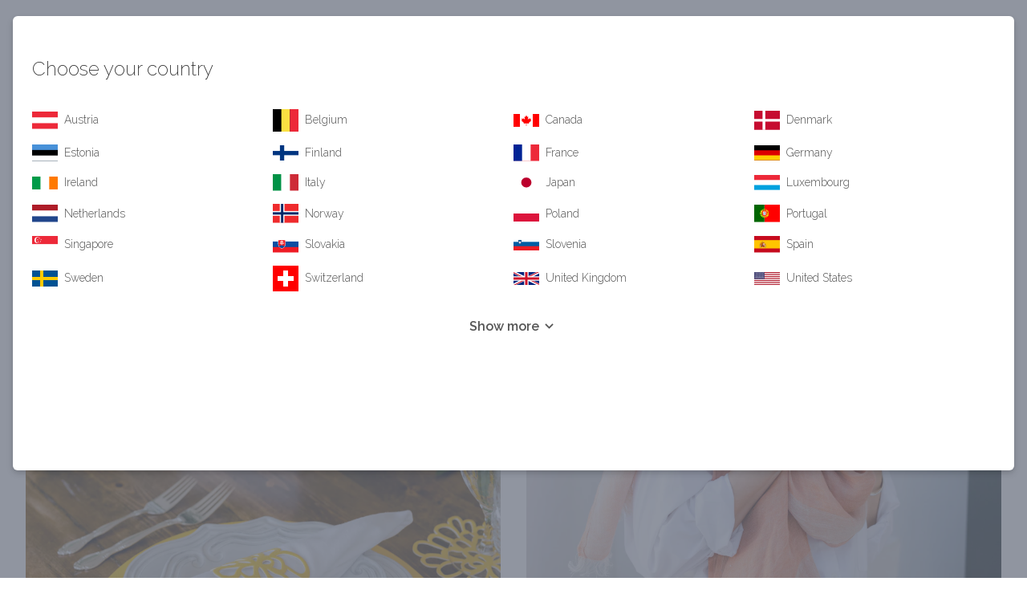

--- FILE ---
content_type: text/html; charset=utf-8
request_url: https://uashmama.com/ww/en/shop/p/coto-coaster
body_size: 11132
content:
<!DOCTYPE html><html><head><meta charSet="utf-8"/><meta name="viewport" content="initial-scale=1.0, width=device-width"/><title>404 | Uashmama</title><link href="/favicon.ico" rel="icon"/><meta name="title" content="404 | Uashmama"/><meta name="og:title" content="404 | Uashmama"/><meta name="description" content=""/><meta name="og:description" content=""/><link rel="alternate" href="https://uashmama.com/" hrefLang="x-default"/><link rel="alternate" href="https://uashmama.com/ww/en/shop/p/undefined" hrefLang="en"/><link rel="alternate" href="https://uashmama.com/ww/it/shop/p/undefined" hrefLang="it"/><link rel="alternate" href="https://uashmama.com/ww/de/shop/p/undefined" hrefLang="de"/><meta name="next-head-count" content="12"/><link rel="stylesheet" data-href="https://fonts.googleapis.com/css?family=Montserrat&amp;display=swap"/><link rel="stylesheet" data-href="https://fonts.googleapis.com/css?family=Raleway:100,200,300,400,500,600,700,900&amp;display=swap"/><link rel="preconnect" href="https://fonts.gstatic.com" crossorigin /><link data-next-font="size-adjust" rel="preconnect" href="/" crossorigin="anonymous"/><link rel="preload" href="/_next/static/css/ee0a0794d16657cb.css" as="style"/><link rel="stylesheet" href="/_next/static/css/ee0a0794d16657cb.css" data-n-g=""/><noscript data-n-css=""></noscript><script defer="" nomodule="" src="/_next/static/chunks/polyfills-c67a75d1b6f99dc8.js"></script><script src="/_next/static/chunks/webpack-2caabd3e9e30d510.js" defer=""></script><script src="/_next/static/chunks/framework-fee8a7e75612eda8.js" defer=""></script><script src="/_next/static/chunks/main-757c9104ae47edd7.js" defer=""></script><script src="/_next/static/chunks/pages/_app-d280d2d9262709bc.js" defer=""></script><script src="/_next/static/chunks/29107295-79b81857c2f2608e.js" defer=""></script><script src="/_next/static/chunks/729b2ac0-938ddec2e9b0bd5a.js" defer=""></script><script src="/_next/static/chunks/70adefc1-e84a9e128a8ce2d6.js" defer=""></script><script src="/_next/static/chunks/bb439e9b-4628894cf8fea400.js" defer=""></script><script src="/_next/static/chunks/1991-bac719fbd50ee2a0.js" defer=""></script><script src="/_next/static/chunks/4206-b882e9f47ff17bdb.js" defer=""></script><script src="/_next/static/chunks/6066-52277614c5d0acf3.js" defer=""></script><script src="/_next/static/chunks/8778-210f17fa9a77bb97.js" defer=""></script><script src="/_next/static/chunks/5125-521eec07081459e4.js" defer=""></script><script src="/_next/static/chunks/pages/%5BstoreviewSlug%5D/%5Blang%5D/shop/p/%5BproductSlug%5D-3321432d56c9aa92.js" defer=""></script><script src="/_next/static/8Zmt9vD1_EzuFZdwsLTnS/_buildManifest.js" defer=""></script><script src="/_next/static/8Zmt9vD1_EzuFZdwsLTnS/_ssgManifest.js" defer=""></script><style data-href="https://fonts.googleapis.com/css?family=Montserrat&display=swap">@font-face{font-family:'Montserrat';font-style:normal;font-weight:400;font-display:swap;src:url(https://fonts.gstatic.com/l/font?kit=JTUHjIg1_i6t8kCHKm4532VJOt5-QNFgpCtr6Hw5aXw&skey=7bc19f711c0de8f&v=v31) format('woff')}@font-face{font-family:'Montserrat';font-style:normal;font-weight:400;font-display:swap;src:url(https://fonts.gstatic.com/l/font?kit=JTUHjIg1_i6t8kCHKm4532VJOt5-QNFgpCtr6Hw0aXx-p7K4KLjztg&skey=7bc19f711c0de8f&v=v31) format('woff');unicode-range:U+0460-052F,U+1C80-1C8A,U+20B4,U+2DE0-2DFF,U+A640-A69F,U+FE2E-FE2F}@font-face{font-family:'Montserrat';font-style:normal;font-weight:400;font-display:swap;src:url(https://fonts.gstatic.com/l/font?kit=JTUHjIg1_i6t8kCHKm4532VJOt5-QNFgpCtr6Hw9aXx-p7K4KLjztg&skey=7bc19f711c0de8f&v=v31) format('woff');unicode-range:U+0301,U+0400-045F,U+0490-0491,U+04B0-04B1,U+2116}@font-face{font-family:'Montserrat';font-style:normal;font-weight:400;font-display:swap;src:url(https://fonts.gstatic.com/l/font?kit=JTUHjIg1_i6t8kCHKm4532VJOt5-QNFgpCtr6Hw2aXx-p7K4KLjztg&skey=7bc19f711c0de8f&v=v31) format('woff');unicode-range:U+0102-0103,U+0110-0111,U+0128-0129,U+0168-0169,U+01A0-01A1,U+01AF-01B0,U+0300-0301,U+0303-0304,U+0308-0309,U+0323,U+0329,U+1EA0-1EF9,U+20AB}@font-face{font-family:'Montserrat';font-style:normal;font-weight:400;font-display:swap;src:url(https://fonts.gstatic.com/l/font?kit=JTUHjIg1_i6t8kCHKm4532VJOt5-QNFgpCtr6Hw3aXx-p7K4KLjztg&skey=7bc19f711c0de8f&v=v31) format('woff');unicode-range:U+0100-02BA,U+02BD-02C5,U+02C7-02CC,U+02CE-02D7,U+02DD-02FF,U+0304,U+0308,U+0329,U+1D00-1DBF,U+1E00-1E9F,U+1EF2-1EFF,U+2020,U+20A0-20AB,U+20AD-20C0,U+2113,U+2C60-2C7F,U+A720-A7FF}@font-face{font-family:'Montserrat';font-style:normal;font-weight:400;font-display:swap;src:url(https://fonts.gstatic.com/l/font?kit=JTUHjIg1_i6t8kCHKm4532VJOt5-QNFgpCtr6Hw5aXx-p7K4KLg&skey=7bc19f711c0de8f&v=v31) format('woff');unicode-range:U+0000-00FF,U+0131,U+0152-0153,U+02BB-02BC,U+02C6,U+02DA,U+02DC,U+0304,U+0308,U+0329,U+2000-206F,U+20AC,U+2122,U+2191,U+2193,U+2212,U+2215,U+FEFF,U+FFFD}</style><style data-href="https://fonts.googleapis.com/css?family=Raleway:100,200,300,400,500,600,700,900&display=swap">@font-face{font-family:'Raleway';font-style:normal;font-weight:100;font-display:swap;src:url(https://fonts.gstatic.com/l/font?kit=1Ptxg8zYS_SKggPN4iEgvnHyvveLxVvao7CIPrc&skey=30a27f2564731c64&v=v37) format('woff')}@font-face{font-family:'Raleway';font-style:normal;font-weight:200;font-display:swap;src:url(https://fonts.gstatic.com/l/font?kit=1Ptxg8zYS_SKggPN4iEgvnHyvveLxVtaorCIPrc&skey=30a27f2564731c64&v=v37) format('woff')}@font-face{font-family:'Raleway';font-style:normal;font-weight:300;font-display:swap;src:url(https://fonts.gstatic.com/l/font?kit=1Ptxg8zYS_SKggPN4iEgvnHyvveLxVuEorCIPrc&skey=30a27f2564731c64&v=v37) format('woff')}@font-face{font-family:'Raleway';font-style:normal;font-weight:400;font-display:swap;src:url(https://fonts.gstatic.com/l/font?kit=1Ptxg8zYS_SKggPN4iEgvnHyvveLxVvaorCIPrc&skey=30a27f2564731c64&v=v37) format('woff')}@font-face{font-family:'Raleway';font-style:normal;font-weight:500;font-display:swap;src:url(https://fonts.gstatic.com/l/font?kit=1Ptxg8zYS_SKggPN4iEgvnHyvveLxVvoorCIPrc&skey=30a27f2564731c64&v=v37) format('woff')}@font-face{font-family:'Raleway';font-style:normal;font-weight:600;font-display:swap;src:url(https://fonts.gstatic.com/l/font?kit=1Ptxg8zYS_SKggPN4iEgvnHyvveLxVsEpbCIPrc&skey=30a27f2564731c64&v=v37) format('woff')}@font-face{font-family:'Raleway';font-style:normal;font-weight:700;font-display:swap;src:url(https://fonts.gstatic.com/l/font?kit=1Ptxg8zYS_SKggPN4iEgvnHyvveLxVs9pbCIPrc&skey=30a27f2564731c64&v=v37) format('woff')}@font-face{font-family:'Raleway';font-style:normal;font-weight:900;font-display:swap;src:url(https://fonts.gstatic.com/l/font?kit=1Ptxg8zYS_SKggPN4iEgvnHyvveLxVtzpbCIPrc&skey=30a27f2564731c64&v=v37) format('woff')}@font-face{font-family:'Raleway';font-style:normal;font-weight:100;font-display:swap;src:url(https://fonts.gstatic.com/s/raleway/v37/1Ptug8zYS_SKggPNyCAIT4ttDfCmxA.woff2) format('woff2');unicode-range:U+0460-052F,U+1C80-1C8A,U+20B4,U+2DE0-2DFF,U+A640-A69F,U+FE2E-FE2F}@font-face{font-family:'Raleway';font-style:normal;font-weight:100;font-display:swap;src:url(https://fonts.gstatic.com/s/raleway/v37/1Ptug8zYS_SKggPNyCkIT4ttDfCmxA.woff2) format('woff2');unicode-range:U+0301,U+0400-045F,U+0490-0491,U+04B0-04B1,U+2116}@font-face{font-family:'Raleway';font-style:normal;font-weight:100;font-display:swap;src:url(https://fonts.gstatic.com/s/raleway/v37/1Ptug8zYS_SKggPNyCIIT4ttDfCmxA.woff2) format('woff2');unicode-range:U+0102-0103,U+0110-0111,U+0128-0129,U+0168-0169,U+01A0-01A1,U+01AF-01B0,U+0300-0301,U+0303-0304,U+0308-0309,U+0323,U+0329,U+1EA0-1EF9,U+20AB}@font-face{font-family:'Raleway';font-style:normal;font-weight:100;font-display:swap;src:url(https://fonts.gstatic.com/s/raleway/v37/1Ptug8zYS_SKggPNyCMIT4ttDfCmxA.woff2) format('woff2');unicode-range:U+0100-02BA,U+02BD-02C5,U+02C7-02CC,U+02CE-02D7,U+02DD-02FF,U+0304,U+0308,U+0329,U+1D00-1DBF,U+1E00-1E9F,U+1EF2-1EFF,U+2020,U+20A0-20AB,U+20AD-20C0,U+2113,U+2C60-2C7F,U+A720-A7FF}@font-face{font-family:'Raleway';font-style:normal;font-weight:100;font-display:swap;src:url(https://fonts.gstatic.com/s/raleway/v37/1Ptug8zYS_SKggPNyC0IT4ttDfA.woff2) format('woff2');unicode-range:U+0000-00FF,U+0131,U+0152-0153,U+02BB-02BC,U+02C6,U+02DA,U+02DC,U+0304,U+0308,U+0329,U+2000-206F,U+20AC,U+2122,U+2191,U+2193,U+2212,U+2215,U+FEFF,U+FFFD}@font-face{font-family:'Raleway';font-style:normal;font-weight:200;font-display:swap;src:url(https://fonts.gstatic.com/s/raleway/v37/1Ptug8zYS_SKggPNyCAIT4ttDfCmxA.woff2) format('woff2');unicode-range:U+0460-052F,U+1C80-1C8A,U+20B4,U+2DE0-2DFF,U+A640-A69F,U+FE2E-FE2F}@font-face{font-family:'Raleway';font-style:normal;font-weight:200;font-display:swap;src:url(https://fonts.gstatic.com/s/raleway/v37/1Ptug8zYS_SKggPNyCkIT4ttDfCmxA.woff2) format('woff2');unicode-range:U+0301,U+0400-045F,U+0490-0491,U+04B0-04B1,U+2116}@font-face{font-family:'Raleway';font-style:normal;font-weight:200;font-display:swap;src:url(https://fonts.gstatic.com/s/raleway/v37/1Ptug8zYS_SKggPNyCIIT4ttDfCmxA.woff2) format('woff2');unicode-range:U+0102-0103,U+0110-0111,U+0128-0129,U+0168-0169,U+01A0-01A1,U+01AF-01B0,U+0300-0301,U+0303-0304,U+0308-0309,U+0323,U+0329,U+1EA0-1EF9,U+20AB}@font-face{font-family:'Raleway';font-style:normal;font-weight:200;font-display:swap;src:url(https://fonts.gstatic.com/s/raleway/v37/1Ptug8zYS_SKggPNyCMIT4ttDfCmxA.woff2) format('woff2');unicode-range:U+0100-02BA,U+02BD-02C5,U+02C7-02CC,U+02CE-02D7,U+02DD-02FF,U+0304,U+0308,U+0329,U+1D00-1DBF,U+1E00-1E9F,U+1EF2-1EFF,U+2020,U+20A0-20AB,U+20AD-20C0,U+2113,U+2C60-2C7F,U+A720-A7FF}@font-face{font-family:'Raleway';font-style:normal;font-weight:200;font-display:swap;src:url(https://fonts.gstatic.com/s/raleway/v37/1Ptug8zYS_SKggPNyC0IT4ttDfA.woff2) format('woff2');unicode-range:U+0000-00FF,U+0131,U+0152-0153,U+02BB-02BC,U+02C6,U+02DA,U+02DC,U+0304,U+0308,U+0329,U+2000-206F,U+20AC,U+2122,U+2191,U+2193,U+2212,U+2215,U+FEFF,U+FFFD}@font-face{font-family:'Raleway';font-style:normal;font-weight:300;font-display:swap;src:url(https://fonts.gstatic.com/s/raleway/v37/1Ptug8zYS_SKggPNyCAIT4ttDfCmxA.woff2) format('woff2');unicode-range:U+0460-052F,U+1C80-1C8A,U+20B4,U+2DE0-2DFF,U+A640-A69F,U+FE2E-FE2F}@font-face{font-family:'Raleway';font-style:normal;font-weight:300;font-display:swap;src:url(https://fonts.gstatic.com/s/raleway/v37/1Ptug8zYS_SKggPNyCkIT4ttDfCmxA.woff2) format('woff2');unicode-range:U+0301,U+0400-045F,U+0490-0491,U+04B0-04B1,U+2116}@font-face{font-family:'Raleway';font-style:normal;font-weight:300;font-display:swap;src:url(https://fonts.gstatic.com/s/raleway/v37/1Ptug8zYS_SKggPNyCIIT4ttDfCmxA.woff2) format('woff2');unicode-range:U+0102-0103,U+0110-0111,U+0128-0129,U+0168-0169,U+01A0-01A1,U+01AF-01B0,U+0300-0301,U+0303-0304,U+0308-0309,U+0323,U+0329,U+1EA0-1EF9,U+20AB}@font-face{font-family:'Raleway';font-style:normal;font-weight:300;font-display:swap;src:url(https://fonts.gstatic.com/s/raleway/v37/1Ptug8zYS_SKggPNyCMIT4ttDfCmxA.woff2) format('woff2');unicode-range:U+0100-02BA,U+02BD-02C5,U+02C7-02CC,U+02CE-02D7,U+02DD-02FF,U+0304,U+0308,U+0329,U+1D00-1DBF,U+1E00-1E9F,U+1EF2-1EFF,U+2020,U+20A0-20AB,U+20AD-20C0,U+2113,U+2C60-2C7F,U+A720-A7FF}@font-face{font-family:'Raleway';font-style:normal;font-weight:300;font-display:swap;src:url(https://fonts.gstatic.com/s/raleway/v37/1Ptug8zYS_SKggPNyC0IT4ttDfA.woff2) format('woff2');unicode-range:U+0000-00FF,U+0131,U+0152-0153,U+02BB-02BC,U+02C6,U+02DA,U+02DC,U+0304,U+0308,U+0329,U+2000-206F,U+20AC,U+2122,U+2191,U+2193,U+2212,U+2215,U+FEFF,U+FFFD}@font-face{font-family:'Raleway';font-style:normal;font-weight:400;font-display:swap;src:url(https://fonts.gstatic.com/s/raleway/v37/1Ptug8zYS_SKggPNyCAIT4ttDfCmxA.woff2) format('woff2');unicode-range:U+0460-052F,U+1C80-1C8A,U+20B4,U+2DE0-2DFF,U+A640-A69F,U+FE2E-FE2F}@font-face{font-family:'Raleway';font-style:normal;font-weight:400;font-display:swap;src:url(https://fonts.gstatic.com/s/raleway/v37/1Ptug8zYS_SKggPNyCkIT4ttDfCmxA.woff2) format('woff2');unicode-range:U+0301,U+0400-045F,U+0490-0491,U+04B0-04B1,U+2116}@font-face{font-family:'Raleway';font-style:normal;font-weight:400;font-display:swap;src:url(https://fonts.gstatic.com/s/raleway/v37/1Ptug8zYS_SKggPNyCIIT4ttDfCmxA.woff2) format('woff2');unicode-range:U+0102-0103,U+0110-0111,U+0128-0129,U+0168-0169,U+01A0-01A1,U+01AF-01B0,U+0300-0301,U+0303-0304,U+0308-0309,U+0323,U+0329,U+1EA0-1EF9,U+20AB}@font-face{font-family:'Raleway';font-style:normal;font-weight:400;font-display:swap;src:url(https://fonts.gstatic.com/s/raleway/v37/1Ptug8zYS_SKggPNyCMIT4ttDfCmxA.woff2) format('woff2');unicode-range:U+0100-02BA,U+02BD-02C5,U+02C7-02CC,U+02CE-02D7,U+02DD-02FF,U+0304,U+0308,U+0329,U+1D00-1DBF,U+1E00-1E9F,U+1EF2-1EFF,U+2020,U+20A0-20AB,U+20AD-20C0,U+2113,U+2C60-2C7F,U+A720-A7FF}@font-face{font-family:'Raleway';font-style:normal;font-weight:400;font-display:swap;src:url(https://fonts.gstatic.com/s/raleway/v37/1Ptug8zYS_SKggPNyC0IT4ttDfA.woff2) format('woff2');unicode-range:U+0000-00FF,U+0131,U+0152-0153,U+02BB-02BC,U+02C6,U+02DA,U+02DC,U+0304,U+0308,U+0329,U+2000-206F,U+20AC,U+2122,U+2191,U+2193,U+2212,U+2215,U+FEFF,U+FFFD}@font-face{font-family:'Raleway';font-style:normal;font-weight:500;font-display:swap;src:url(https://fonts.gstatic.com/s/raleway/v37/1Ptug8zYS_SKggPNyCAIT4ttDfCmxA.woff2) format('woff2');unicode-range:U+0460-052F,U+1C80-1C8A,U+20B4,U+2DE0-2DFF,U+A640-A69F,U+FE2E-FE2F}@font-face{font-family:'Raleway';font-style:normal;font-weight:500;font-display:swap;src:url(https://fonts.gstatic.com/s/raleway/v37/1Ptug8zYS_SKggPNyCkIT4ttDfCmxA.woff2) format('woff2');unicode-range:U+0301,U+0400-045F,U+0490-0491,U+04B0-04B1,U+2116}@font-face{font-family:'Raleway';font-style:normal;font-weight:500;font-display:swap;src:url(https://fonts.gstatic.com/s/raleway/v37/1Ptug8zYS_SKggPNyCIIT4ttDfCmxA.woff2) format('woff2');unicode-range:U+0102-0103,U+0110-0111,U+0128-0129,U+0168-0169,U+01A0-01A1,U+01AF-01B0,U+0300-0301,U+0303-0304,U+0308-0309,U+0323,U+0329,U+1EA0-1EF9,U+20AB}@font-face{font-family:'Raleway';font-style:normal;font-weight:500;font-display:swap;src:url(https://fonts.gstatic.com/s/raleway/v37/1Ptug8zYS_SKggPNyCMIT4ttDfCmxA.woff2) format('woff2');unicode-range:U+0100-02BA,U+02BD-02C5,U+02C7-02CC,U+02CE-02D7,U+02DD-02FF,U+0304,U+0308,U+0329,U+1D00-1DBF,U+1E00-1E9F,U+1EF2-1EFF,U+2020,U+20A0-20AB,U+20AD-20C0,U+2113,U+2C60-2C7F,U+A720-A7FF}@font-face{font-family:'Raleway';font-style:normal;font-weight:500;font-display:swap;src:url(https://fonts.gstatic.com/s/raleway/v37/1Ptug8zYS_SKggPNyC0IT4ttDfA.woff2) format('woff2');unicode-range:U+0000-00FF,U+0131,U+0152-0153,U+02BB-02BC,U+02C6,U+02DA,U+02DC,U+0304,U+0308,U+0329,U+2000-206F,U+20AC,U+2122,U+2191,U+2193,U+2212,U+2215,U+FEFF,U+FFFD}@font-face{font-family:'Raleway';font-style:normal;font-weight:600;font-display:swap;src:url(https://fonts.gstatic.com/s/raleway/v37/1Ptug8zYS_SKggPNyCAIT4ttDfCmxA.woff2) format('woff2');unicode-range:U+0460-052F,U+1C80-1C8A,U+20B4,U+2DE0-2DFF,U+A640-A69F,U+FE2E-FE2F}@font-face{font-family:'Raleway';font-style:normal;font-weight:600;font-display:swap;src:url(https://fonts.gstatic.com/s/raleway/v37/1Ptug8zYS_SKggPNyCkIT4ttDfCmxA.woff2) format('woff2');unicode-range:U+0301,U+0400-045F,U+0490-0491,U+04B0-04B1,U+2116}@font-face{font-family:'Raleway';font-style:normal;font-weight:600;font-display:swap;src:url(https://fonts.gstatic.com/s/raleway/v37/1Ptug8zYS_SKggPNyCIIT4ttDfCmxA.woff2) format('woff2');unicode-range:U+0102-0103,U+0110-0111,U+0128-0129,U+0168-0169,U+01A0-01A1,U+01AF-01B0,U+0300-0301,U+0303-0304,U+0308-0309,U+0323,U+0329,U+1EA0-1EF9,U+20AB}@font-face{font-family:'Raleway';font-style:normal;font-weight:600;font-display:swap;src:url(https://fonts.gstatic.com/s/raleway/v37/1Ptug8zYS_SKggPNyCMIT4ttDfCmxA.woff2) format('woff2');unicode-range:U+0100-02BA,U+02BD-02C5,U+02C7-02CC,U+02CE-02D7,U+02DD-02FF,U+0304,U+0308,U+0329,U+1D00-1DBF,U+1E00-1E9F,U+1EF2-1EFF,U+2020,U+20A0-20AB,U+20AD-20C0,U+2113,U+2C60-2C7F,U+A720-A7FF}@font-face{font-family:'Raleway';font-style:normal;font-weight:600;font-display:swap;src:url(https://fonts.gstatic.com/s/raleway/v37/1Ptug8zYS_SKggPNyC0IT4ttDfA.woff2) format('woff2');unicode-range:U+0000-00FF,U+0131,U+0152-0153,U+02BB-02BC,U+02C6,U+02DA,U+02DC,U+0304,U+0308,U+0329,U+2000-206F,U+20AC,U+2122,U+2191,U+2193,U+2212,U+2215,U+FEFF,U+FFFD}@font-face{font-family:'Raleway';font-style:normal;font-weight:700;font-display:swap;src:url(https://fonts.gstatic.com/s/raleway/v37/1Ptug8zYS_SKggPNyCAIT4ttDfCmxA.woff2) format('woff2');unicode-range:U+0460-052F,U+1C80-1C8A,U+20B4,U+2DE0-2DFF,U+A640-A69F,U+FE2E-FE2F}@font-face{font-family:'Raleway';font-style:normal;font-weight:700;font-display:swap;src:url(https://fonts.gstatic.com/s/raleway/v37/1Ptug8zYS_SKggPNyCkIT4ttDfCmxA.woff2) format('woff2');unicode-range:U+0301,U+0400-045F,U+0490-0491,U+04B0-04B1,U+2116}@font-face{font-family:'Raleway';font-style:normal;font-weight:700;font-display:swap;src:url(https://fonts.gstatic.com/s/raleway/v37/1Ptug8zYS_SKggPNyCIIT4ttDfCmxA.woff2) format('woff2');unicode-range:U+0102-0103,U+0110-0111,U+0128-0129,U+0168-0169,U+01A0-01A1,U+01AF-01B0,U+0300-0301,U+0303-0304,U+0308-0309,U+0323,U+0329,U+1EA0-1EF9,U+20AB}@font-face{font-family:'Raleway';font-style:normal;font-weight:700;font-display:swap;src:url(https://fonts.gstatic.com/s/raleway/v37/1Ptug8zYS_SKggPNyCMIT4ttDfCmxA.woff2) format('woff2');unicode-range:U+0100-02BA,U+02BD-02C5,U+02C7-02CC,U+02CE-02D7,U+02DD-02FF,U+0304,U+0308,U+0329,U+1D00-1DBF,U+1E00-1E9F,U+1EF2-1EFF,U+2020,U+20A0-20AB,U+20AD-20C0,U+2113,U+2C60-2C7F,U+A720-A7FF}@font-face{font-family:'Raleway';font-style:normal;font-weight:700;font-display:swap;src:url(https://fonts.gstatic.com/s/raleway/v37/1Ptug8zYS_SKggPNyC0IT4ttDfA.woff2) format('woff2');unicode-range:U+0000-00FF,U+0131,U+0152-0153,U+02BB-02BC,U+02C6,U+02DA,U+02DC,U+0304,U+0308,U+0329,U+2000-206F,U+20AC,U+2122,U+2191,U+2193,U+2212,U+2215,U+FEFF,U+FFFD}@font-face{font-family:'Raleway';font-style:normal;font-weight:900;font-display:swap;src:url(https://fonts.gstatic.com/s/raleway/v37/1Ptug8zYS_SKggPNyCAIT4ttDfCmxA.woff2) format('woff2');unicode-range:U+0460-052F,U+1C80-1C8A,U+20B4,U+2DE0-2DFF,U+A640-A69F,U+FE2E-FE2F}@font-face{font-family:'Raleway';font-style:normal;font-weight:900;font-display:swap;src:url(https://fonts.gstatic.com/s/raleway/v37/1Ptug8zYS_SKggPNyCkIT4ttDfCmxA.woff2) format('woff2');unicode-range:U+0301,U+0400-045F,U+0490-0491,U+04B0-04B1,U+2116}@font-face{font-family:'Raleway';font-style:normal;font-weight:900;font-display:swap;src:url(https://fonts.gstatic.com/s/raleway/v37/1Ptug8zYS_SKggPNyCIIT4ttDfCmxA.woff2) format('woff2');unicode-range:U+0102-0103,U+0110-0111,U+0128-0129,U+0168-0169,U+01A0-01A1,U+01AF-01B0,U+0300-0301,U+0303-0304,U+0308-0309,U+0323,U+0329,U+1EA0-1EF9,U+20AB}@font-face{font-family:'Raleway';font-style:normal;font-weight:900;font-display:swap;src:url(https://fonts.gstatic.com/s/raleway/v37/1Ptug8zYS_SKggPNyCMIT4ttDfCmxA.woff2) format('woff2');unicode-range:U+0100-02BA,U+02BD-02C5,U+02C7-02CC,U+02CE-02D7,U+02DD-02FF,U+0304,U+0308,U+0329,U+1D00-1DBF,U+1E00-1E9F,U+1EF2-1EFF,U+2020,U+20A0-20AB,U+20AD-20C0,U+2113,U+2C60-2C7F,U+A720-A7FF}@font-face{font-family:'Raleway';font-style:normal;font-weight:900;font-display:swap;src:url(https://fonts.gstatic.com/s/raleway/v37/1Ptug8zYS_SKggPNyC0IT4ttDfA.woff2) format('woff2');unicode-range:U+0000-00FF,U+0131,U+0152-0153,U+02BB-02BC,U+02C6,U+02DA,U+02DC,U+0304,U+0308,U+0329,U+2000-206F,U+20AC,U+2122,U+2191,U+2193,U+2212,U+2215,U+FEFF,U+FFFD}</style></head><body class="overscroll-none"><div id="__next"><div class="relative overflow-hidden font-raleway"><div><header class="w-full bg-white top-0 z-10 transition duration-300 js-sticky"><div class="  bg-white"><div class="lg:py-6 container m-auto py-2  main-menu-wapper transition duration-300 relative"><nav class="justify-between m-0 md:mx-4 flex  items-center "><div class="w-48 mr-8  "><div class="logo2 text-center"><a href="/ww/en"><span class="sr-only">Uashmama</span><img src="/assets/img/logo/uashmama-logo-black.svg" width="384" height="57" alt="Uashmama"/></a></div></div><div class="w-full flex items-center justify-end 2xl:justify-between"><ul class="hidden lg:flex flex-wrap"><li class="mr-4 cursor-pointer hover:text-uashmama-gold uppercase"><a href="/ww/en/shop/gift-ideas"><span class="text-sm">Gifts Ideas</span></a></li><li class="mr-4 cursor-pointer hover:text-uashmama-gold uppercase"><a href="/ww/en/shop/new-arrivals"><span class="text-sm">NEW ARRIVALS</span></a></li><li class="mr-4 cursor-pointer hover:text-uashmama-gold uppercase"><a href="/ww/en/shop/paper-bags"><span class="text-sm">Paper Bags</span></a></li><li class="mr-4 cursor-pointer hover:text-uashmama-gold uppercase"><a href="/ww/en/shop/home"><span><span class="text-sm">HOME</span></span></a></li><li class="mr-4 cursor-pointer hover:text-uashmama-gold uppercase"><a href="/ww/en/shop/wear"><span><span class="text-sm">Wear</span></span></a></li><li class="mr-4 cursor-pointer hover:text-uashmama-gold uppercase"><a href="/ww/en/shop/beauty-collection"><span class="text-sm">Beauty Collection</span></a></li></ul><ul class="hidden 2xl:flex"><li class="mr-4 cursor-pointer hover:text-uashmama-gold uppercase"><a class="hover:text-uashmama-gold hover:opacity-50 text-sm uppercase" href="/ww/en/p/giftcards">Gift Card</a></li><li class="mr-4 cursor-pointer hover:text-uashmama-gold uppercase"><a class="hover:text-uashmama-gold hover:opacity-50 text-sm uppercase" href="/ww/en/p/blog">UASHBLOG</a></li><li class="mr-4 cursor-pointer hover:text-uashmama-gold uppercase"><span class="text-sm">INFO</span></li></ul><div class="-mr-2 flex items-center 2xl:hidden"><button type="button" class=" nline-flex items-center justify-center text-text  hover:text-uashmama-gold focus:outline-none focus:ring-2 focus:ring-inset focus:ring-indigo-500" id="main-menu" aria-haspopup="true"><span class="sr-only">Open main menu</span><svg class="h-6 w-6" xmlns="http://www.w3.org/2000/svg" fill="none" viewBox="0 0 24 24" stroke="currentColor" aria-hidden="true"><path stroke-linecap="round" stroke-linejoin="round" stroke-width="2" d="M4 6h16M4 12h16M4 18h16"></path></svg></button><button type="button" class=" p-2 inline-flex items-center justify-center text-text  hover:text-uashmama-gold focus:outline-none focus:ring-2 focus:ring-inset focus:ring-indigo-500" id="main-menu" aria-haspopup="true"><span class="pe-7s-search text-text text-xl font-bold active:border-uashmama-gold "></span></button></div><div class="flex items-center"><div class="hidden 2xl:flex"><form novalidate="" role="search" class="relative"><span class="absolute left-0 top-0 pe-7s-search text-text p-2 active:border-uashmama-gold "></span><input id="searchTerm" name="searchTerm" class="w-full border-1 border-solid border-footer-border bg-darkwhite p-1 px-2 pl-8 search bg-transparent text-text font-raleway text-xs rounded" type="search" placeholder="Search here..."/></form></div><button id="shopping-cart-button" type="button"><div class="flex flex-row items-center relative"><span class="icon pe-7s-cart text-text text-xl p-2"></span><span class="font-raleway bg-uashmama-gold text-white text-2xs rounded-full absolute top-0 right-0 h-4 w-4 font-thin clayer-shopping-bag-items-count text-center">0</span></div></button></div></div></nav></div><div class=" hidden absolute w-full z-10 submenu js-submenu bg-uashmama-gold text-white flex py-4 "><div class="container m-auto"><ul class="mx-4 flex flex-wrap"><li class="list-none hover:opacity-50 uppercase mr-4 text-sm  "><a href="/ww/en/shop/home-table"><span class="text-sm">All Home</span></a></li><li class="list-none hover:opacity-50 uppercase mr-4 text-sm  "><a href="/ww/en/shop/placemat"><span class="text-sm">Placemat</span></a></li><li class="list-none hover:opacity-50 uppercase mr-4 text-sm  "><a href="/ww/en/shop/storage-cat"><span class="text-sm">Storage</span></a></li><li class="list-none hover:opacity-50 uppercase mr-4 text-sm  "><a href="/ww/en/shop/laundry_bag"><span class="text-sm">Laundry Bag</span></a></li><li class="list-none hover:opacity-50 uppercase mr-4 text-sm  "><a href="/ww/en/shop/tableware-cat"><span class="text-sm">Tabletop</span></a></li><li class="list-none hover:opacity-50 uppercase mr-4 text-sm  "><a href="/ww/en/shop/beverage_collection"><span class="text-sm">BEVERAGE COLLECTION</span></a></li><li class="list-none hover:opacity-50 uppercase mr-4 text-sm  "><a href="/ww/en/shop/lighting-cat"><span class="text-sm">Lighting</span></a></li><li class="list-none hover:opacity-50 uppercase mr-4 text-sm  "><a href="/ww/en/shop/hospitality"><span class="text-sm">Hospitality</span></a></li></ul></div></div><div class=" hidden absolute w-full z-10 submenu js-submenu bg-uashmama-gold text-white flex py-4 "><div class="container m-auto"><ul class="mx-4 flex flex-wrap"><li class="list-none hover:opacity-50 uppercase mr-4 text-sm  "><a href="/ww/en/shop/wear"><span class="text-sm">All Wear</span></a></li><li class="list-none hover:opacity-50 uppercase mr-4 text-sm  "><a href="/ww/en/shop/backpack-cat"><span class="text-sm">Backpacks</span></a></li><li class="list-none hover:opacity-50 uppercase mr-4 text-sm  "><a href="/ww/en/shop/tote-cat"><span class="text-sm">Totes</span></a></li><li class="list-none hover:opacity-50 uppercase mr-4 text-sm  "><a href="/ww/en/shop/weaved-collection"><span class="text-sm">Weaved</span></a></li><li class="list-none hover:opacity-50 uppercase mr-4 text-sm  "><a href="/ww/en/shop/shoulder-crossbody-cat"><span class="text-sm">Shoulder/Crossbody</span></a></li><li class="list-none hover:opacity-50 uppercase mr-4 text-sm  "><a href="/ww/en/shop/accessories"><span class="text-sm">Accessories</span></a></li><li class="list-none hover:opacity-50 uppercase mr-4 text-sm  "><a href="/ww/en/shop/wallets-cat"><span class="text-sm">Wallets</span></a></li><li class="list-none hover:opacity-50 uppercase mr-4 text-sm  "><a href="/ww/en/shop/for-him"><span class="text-sm">For Him</span></a></li></ul></div></div><div class=" hidden absolute w-full z-10 submenu js-submenu bg-uashmama-gold text-white flex py-4 "><div class="container m-auto"><ul class="mx-4 flex"><li class="list-none hover:opacity-50 uppercase mr-4 text-sm "><a class=" hover:opacity-50 text-sm uppercase" href="/ww/en/p/why-washable-paper">WHY WASHABLE PAPER</a></li><li class="list-none hover:opacity-50 uppercase mr-4 text-sm "><a class=" hover:opacity-50 text-sm uppercase" href="/ww/en/p/about-us">ABOUT US</a></li><li class="list-none hover:opacity-50 uppercase mr-4 text-sm "><a class=" hover:opacity-50 text-sm uppercase" href="/ww/en/p/contacts">Contacts</a></li><li class="list-none hover:opacity-50 uppercase mr-4 text-sm "></li><li class="list-none hover:opacity-50 uppercase mr-4 text-sm "><a href="/ww/en/stores" target="_self" class="text-sm hover:text-uashmama-gold uppercase">Stores</a></li><li class="list-none hover:opacity-50 uppercase mr-4 text-sm "><a class=" hover:opacity-50 text-sm uppercase" href="/ww/en/p/faq">FAQ Product</a></li></ul></div></div></div><div class="fixed inset-0 overflow-hidden hidden"><section class="absolute w-5/6 md:w-92 right-0 flex overflow-auto" aria-labelledby="slide-over-heading"></section></div><div class="fixed inset-0 overflow-hidden hidden"><div class="absolute inset-0 overflow-hidden"><section class="absolute w-5/6 md:w-92 right-0 max-w-full flex overflow-auto" aria-labelledby="slide-over-heading"></section></div></div></header></div><main class="pb-10"><div class="container m-auto"><div><section class="flex flex-wrap justify-center"><div class="m-0 md:m-4 lg:max-w-2/3 pb-4 flex flex-col items-center"><div class="section-title text-center uppercase text-2xl"><h3>404</h3></div></div></section><div><div class="flex flex-wrap py-6"><div class="w-full pb-4 text-center flex flex-col items-center text-black"><h3 class="text-2xl md:text-3xl mb-2 uppercase">OUR PRODUCTS</h3></div><div class="w-full"><div class="flex flex-wrap"><div class=" w-full md:w-1/2 lg:w-1/2 "><div class="m-0 md:m-4 relative"><a title="HOME" target="_self" href="/ww/en/shop/home"><div><div class="block"><img src="https://www.datocms-assets.com/3179/1691411834-pizzo_ring_sole-1-1.jpg?fit=crop&amp;w=920&amp;h=920&amp;q=75&amp;auto=compress,format" width="920" height="920" alt="HOME" class="hover:opacity-70" loading="lazy"/></div></div><div class="w-full text-center flex flex-col items-center text-black "><h4 class=" text-xl md:text-2xl p-4 uppercase text-center hover:opacity-70 font-light ">HOME</h4><span class="bg-black hover:bg-uashmama-gold w-32 lg:min-w-48 text-center text-white text-xs lg:text-sm uppercase tracking-wide font-semibold py-3 px-4 ">DISCOVER</span></div></a></div></div><div class=" w-full md:w-1/2 lg:w-1/2 "><div class="m-0 md:m-4 relative"><a title="Wear" target="_self" href="/ww/en/shop/wear"><div><div class="block"><img src="https://www.datocms-assets.com/3179/1711639736-04572024-02-05uashmamall1008343.jpg?fit=crop&amp;w=920&amp;h=920&amp;q=75&amp;auto=compress,format" width="920" height="920" alt="Wear" class="hover:opacity-70" loading="lazy"/></div></div><div class="w-full text-center flex flex-col items-center text-black "><h4 class=" text-xl md:text-2xl p-4 uppercase text-center hover:opacity-70 font-light ">Wear</h4><span class="bg-black hover:bg-uashmama-gold w-32 lg:min-w-48 text-center text-white text-xs lg:text-sm uppercase tracking-wide font-semibold py-3 px-4 ">DISCOVER</span></div></a></div></div></div></div></div><div class="flex flex-wrap py-6"><div class="w-full pb-4 text-center flex flex-col items-center text-black"><h3 class="text-2xl md:text-3xl mb-2 uppercase">OTHER CATEGORIES</h3></div><div class="w-full"><div class="flex flex-wrap"><div class=" w-full md:w-1/2 lg:w-1/4 "><div class="m-0 md:m-4 relative"><a title="NEW ARRIVALS" target="_self" href="/ww/en/shop/new-cat"><div class="w-full text-center flex flex-col items-center text-black "><h4 class=" text-xl md:text-xl p-4 uppercase text-center hover:opacity-70 font-light ">NEW ARRIVALS</h4><span class="bg-black hover:bg-uashmama-gold w-32 lg:min-w-48 text-center text-white text-xs lg:text-sm uppercase tracking-wide font-semibold py-3 px-4 ">DISCOVER</span></div></a></div></div><div class=" w-full md:w-1/2 lg:w-1/4 "><div class="m-0 md:m-4 relative"><a title="PAPER BAGS" target="_self" href="/ww/en/shop/paper-bags"><div><div class="block"><img src="https://www.datocms-assets.com/3179/1761144401-1280-x-1280-px-4.jpg?fit=crop&amp;w=920&amp;h=920&amp;q=75&amp;auto=compress,format" width="920" height="920" alt="PAPER BAGS" class="hover:opacity-70" loading="lazy"/></div></div><div class="w-full text-center flex flex-col items-center text-black "><h4 class=" text-xl md:text-xl p-4 uppercase text-center hover:opacity-70 font-light ">PAPER BAGS</h4><span class="bg-black hover:bg-uashmama-gold w-32 lg:min-w-48 text-center text-white text-xs lg:text-sm uppercase tracking-wide font-semibold py-3 px-4 ">DISCOVER</span></div></a></div></div><div class=" w-full md:w-1/2 lg:w-1/4 "><div class="m-0 md:m-4 relative"><a title="Accessories" target="_self" href="/ww/en/shop/accessories"><div><div class="block"><img src="https://www.datocms-assets.com/3179/1645782787-06_01-uashmama10595.jpg?fit=crop&amp;w=920&amp;h=920&amp;q=75&amp;auto=compress,format" width="920" height="920" alt="Accessories" class="hover:opacity-70" loading="lazy"/></div></div><div class="w-full text-center flex flex-col items-center text-black "><h4 class=" text-xl md:text-xl p-4 uppercase text-center hover:opacity-70 font-light ">Accessories</h4><span class="bg-black hover:bg-uashmama-gold w-32 lg:min-w-48 text-center text-white text-xs lg:text-sm uppercase tracking-wide font-semibold py-3 px-4 ">DISCOVER</span></div></a></div></div><div class=" w-full md:w-1/2 lg:w-1/4 "><div class="m-0 md:m-4 relative"><a title="Laundry Bag" target="_self" href="/ww/en/shop/laundry_bag"><div><div class="block"><img src="https://www.datocms-assets.com/3179/1703062052-banner-home-categories.jpg?fit=crop&amp;w=920&amp;h=920&amp;q=75&amp;auto=compress,format" width="920" height="920" alt="Laundry Bag" class="hover:opacity-70" loading="lazy"/></div></div><div class="w-full text-center flex flex-col items-center text-black "><h4 class=" text-xl md:text-xl p-4 uppercase text-center hover:opacity-70 font-light ">Laundry Bag</h4><span class="bg-black hover:bg-uashmama-gold w-32 lg:min-w-48 text-center text-white text-xs lg:text-sm uppercase tracking-wide font-semibold py-3 px-4 ">DISCOVER</span></div></a></div></div></div></div></div></div></div></div></main><footer class=" bg-darkwhite "><div class=" container mx-auto"><div class="flex flex-wrap font-raleway"><div class="w-full md:w-1/2 lg:w-1/4 text-center"><div class="p-6 md:px-12 lg:p-12"><h5 class="uppercase mb-4">NEWSLETTER</h5><div class="border-0 border-t-2 border-black border-solid pt-4"><form><fieldset><div class="form-group mb-2"><label class="text-base block mb-2 text-center">ENTER YOUR E-MAIL TO JOIN</label><input name="newsletter_email" id="newsletter_email" type="email" class="w-full p-1 mt-0 border-1 border-solid border-footer-border text-text font-raleway text-sm" placeholder="" required=""/><span class=" hidden error-message text-xs font-bold ">Invalid email address</span></div><div class="form-group flex justify-center items-center mb-2"><input id="newsletter_privacy" name="newsletter_privacy" type="checkbox" required=""/><label class="ml-1 text-xs">Acknowledgment of the<!-- --> <a class="hover:text-uashmama-gold hover:opacity-50 text-sm uppercase" href="/ww/en/p/privacy-policy">privacy policy</a></label><span class="error-message hidden">Privacy policy acceptance required</span></div><div class="form-group"><input type="submit" class="w-full block bg-black text-white uppercase text-sm p-2 text-center hover:bg-uashmama-gold transition duration-300 tracking-wide font-semibold cursor-pointer" value="Subscribe"/><span class=" hidden text-xs font-bold ">Grazie! La tua richiesta di iscrizione a UASHMAMA è andata a buon fine.<br>Nelle prossime ore riceverai una prima email di benvenuto.</span></div></fieldset></form></div></div></div><div class="w-full md:w-1/2 lg:w-1/4 text-center"><div class="p-6 md:px-12 lg:p-12"><h5 class="uppercase mb-4">UASHMAMA</h5><ul class="border-0 border-t-2 border-black border-solid pt-4"><li><a class="hover:text-uashmama-gold hover:opacity-50 text-sm uppercase" href="/ww/en/p/why-washable-paper">WHY WASHABLE PAPER</a></li><li><a class="hover:text-uashmama-gold hover:opacity-50 text-sm uppercase" href="/ww/en/p/about-us">ABOUT US</a></li><li><a class="hover:text-uashmama-gold hover:opacity-50 text-sm uppercase" href="/ww/en/p/contacts">Contacts</a></li><li></li><li><a class="hover:text-uashmama-gold hover:opacity-50 text-sm uppercase" href="/ww/en/p/blog">UASHBLOG</a></li><li><a href="/ww/en/stores" target="_self" class="text-sm hover:text-uashmama-gold uppercase">Stores</a></li><li><a class="hover:text-uashmama-gold hover:opacity-50 text-sm uppercase" href="/ww/en/p/faq">FAQ Product</a></li></ul></div></div><div class="w-full md:w-1/2 lg:w-1/4 text-center"><div class="p-6 md:px-12 lg:p-12"><h5 class="uppercase mb-4">Support</h5><ul class="border-0 border-t-2 border-black border-solid pt-4"><li><a class="hover:text-uashmama-gold hover:opacity-50 text-sm uppercase" href="/ww/en/p/terms-and-conditioni">Terms and Conditions</a></li><li><a class="hover:text-uashmama-gold hover:opacity-50 text-sm uppercase" href="/ww/en/p/terms-and-conditions-giftcards">Gift Cards Terms and Conditions</a></li><li><a class="hover:text-uashmama-gold hover:opacity-50 text-sm uppercase" href="/ww/en/p/privacy-policy">Privacy Policy</a></li><li><a class="hover:text-uashmama-gold hover:opacity-50 text-sm uppercase" href="/ww/en/p/cookie-policy">Cookie Policy</a></li></ul></div></div><div class="w-full md:w-1/2 lg:w-1/4 text-center"><div class="p-6 md:px-12 lg:p-12"><h5 class="uppercase mb-4">Products</h5><ul class="border-0 border-t-2 border-black border-solid pt-4"><li class="cursor-pointer hover:text-uashmama-gold uppercase"><a href="/ww/en/shop/gift-ideas"><span class="text-sm">Gifts Ideas</span></a></li><li class="cursor-pointer hover:text-uashmama-gold uppercase"><a href="/ww/en/shop/new-arrivals"><span class="text-sm">NEW ARRIVALS</span></a></li><li class="cursor-pointer hover:text-uashmama-gold uppercase"><a href="/ww/en/shop/paper-bags"><span class="text-sm">Paper Bags</span></a></li><li class="cursor-pointer hover:text-uashmama-gold uppercase"><a href="/ww/en/shop/home"><span class="text-sm">HOME</span></a></li><li class="cursor-pointer hover:text-uashmama-gold uppercase"><a href="/ww/en/shop/wear"><span class="text-sm">Wear</span></a></li><li class="cursor-pointer hover:text-uashmama-gold uppercase"><a href="/ww/en/shop/beauty-collection"><span class="text-sm">Beauty Collection</span></a></li><li><a class="hover:text-uashmama-gold hover:opacity-50 text-sm uppercase" href="/ww/en/p/giftcards">Gift Card</a></li></ul></div></div></div><div class="border-solid border-0 border-t-2 border-footer-border"><div class="flex flex-wrap items-center py-4"><div class="w-full md:w-1/6 flex justify-center mb-2 md:m-0"><img src="/assets/img/logo/uashmama-128-black.png" width="128" height="23" alt="Uashmama"/></div><div class="w-full md:w-2/3"><ul class="flex flex-wrap justify-center items-center"><li class="flex items-center px-4"><i class="pe-7s-map-marker text-2xl px-2"></i><a href="https://www.google.it/maps/place/Piazza+dell&#x27;Anfiteatro,+31,+55100+Lucca+LU/@43.8453046,10.5042881,17z/data=!3m1!4b1!4m5!3m4!1s0x12d5838cb82f6aef:0xa2bb5ab28455c471!8m2!3d43.8453008!4d10.5064821" target="_blank" class="text-xs font-raleway text-uashmama-gold hover:opacity-50">Piazza Anfiteatro 31, 55100 Lucca (LU)</a></li><li class="flex items-center px-4"><i class="pe-7s-phone text-2xl px-2"></i><a href="tel:+390572771880" target="_blank" class="text-xs font-raleway text-uashmama-gold hover:opacity-50">+39 0572 771880</a></li><li class="flex items-center px-4"><i class="pe-7s-mail text-2xl px-2"></i><a href="/cdn-cgi/l/email-protection#91f8fff7fed1e4f0e2f9fcf0fcf0bff2fefc" target="_blank" class="text-xs font-raleway text-uashmama-gold hover:opacity-50"><span class="__cf_email__" data-cfemail="4c25222a230c392d3f24212d212d622f2321">[email&#160;protected]</span></a></li></ul></div><div class="w-full md:w-1/6 flex justify-center mt-2 md:m-0"><div class="flex flex-col"><span class="text-xs text-center font-raleway">FOLLOW US ON</span><div class="flex justify-center"><a href="https://www.facebook.com/uashmamaofficialpage" target="_blank" class="px-2 text-uashmama-gold hover:opacity-50"><i class="fab fa-facebook-f"></i></a><a href="https://www.instagram.com/uashmama" target="_blank" class="px-2 text-uashmama-gold hover:opacity-50"><i class="fab fa-instagram"></i></a><a href="https://www.pinterest.it/uashmama/_created/" target="_blank" class="px-2 text-uashmama-gold hover:opacity-50"><i class="fab fa-pinterest"></i></a></div></div></div></div></div><div class="border-solid border-0 border-t-2 border-footer-border p-6"><div class="flex justify-center items-center"><img class="logo-oeko" src="/assets/img/footer/logo-oeko-tex.png" width="186" height="60" alt="Logo Oeko-Tex"/></div></div></div><div class="footer-low text-center bg-footer-grey py-8"><div class="mx-2"><span class="text-white bold text-uppercase font-raleway text-2xs font-medium uppercase tracking-wide">MADE IN TUSCANY - COPYRIGHT <!-- -->2025<!-- --> UASHMAMA SRL<br/>P.I. E C.F. 02398910469 / REA 222511 Reg. Imprese LUCCA</span></div></div></footer></div></div><script data-cfasync="false" src="/cdn-cgi/scripts/5c5dd728/cloudflare-static/email-decode.min.js"></script><script id="__NEXT_DATA__" type="application/json">{"props":{"pageProps":{"gtmId":"GTM-KC629P4","clientId":"9166642a72343785e752869c9f35240406966fe87974715408d8509aa77ea537","endpoint":"https://uashmama.commercelayer.io","indexingStatus":"active","countries":[{"name":"Austria","code":"AT","defaultLanguage":"de","maincountry":true,"marketIdB2cProduction":"b2c-row","marketIdB2cStaging":"b2c-row","marketIdB2bProduction":"b2b-eu","marketIdB2bStaging":"b2b-eu","marketIdB2bDistrProduction":"b2b-distr-eu","marketIdB2bDistrStaging":"b2b-distr-eu","externalLink":""},{"name":"Belgium","code":"BE","defaultLanguage":"en","maincountry":true,"marketIdB2cProduction":"b2c-row","marketIdB2cStaging":"b2c-row","marketIdB2bProduction":"b2b-eu","marketIdB2bStaging":"b2b-eu","marketIdB2bDistrProduction":"b2b-distr-eu","marketIdB2bDistrStaging":"b2b-distr-eu","externalLink":""},{"name":"Canada","code":"CA","defaultLanguage":"en","maincountry":true,"marketIdB2cProduction":"b2c-row","marketIdB2cStaging":"b2c-row","marketIdB2bProduction":"","marketIdB2bStaging":"","marketIdB2bDistrProduction":"b2b-distr-auca","marketIdB2bDistrStaging":"b2b-distr-eu","externalLink":""},{"name":"Denmark","code":"DK","defaultLanguage":"en","maincountry":true,"marketIdB2cProduction":"b2c-row","marketIdB2cStaging":"b2c-row","marketIdB2bProduction":"b2b-eu","marketIdB2bStaging":"b2b-eu","marketIdB2bDistrProduction":"b2b-distr-eu","marketIdB2bDistrStaging":"b2b-distr-eu","externalLink":""},{"name":"Estonia","code":"EE","defaultLanguage":"en","maincountry":true,"marketIdB2cProduction":"b2c-row","marketIdB2cStaging":"b2c-row","marketIdB2bProduction":"b2b-eu","marketIdB2bStaging":"b2b-eu","marketIdB2bDistrProduction":"b2b-distr-eu","marketIdB2bDistrStaging":"b2b-distr-eu","externalLink":""},{"name":"Finland","code":"FI","defaultLanguage":"en","maincountry":true,"marketIdB2cProduction":"b2c-row","marketIdB2cStaging":"b2c-row","marketIdB2bProduction":"b2b-eu","marketIdB2bStaging":"b2b-eu","marketIdB2bDistrProduction":"b2b-distr-eu","marketIdB2bDistrStaging":"b2b-distr-eu","externalLink":""},{"name":"France","code":"FR","defaultLanguage":"en","maincountry":true,"marketIdB2cProduction":"b2c-row","marketIdB2cStaging":"b2c-row","marketIdB2bProduction":"b2b-eu","marketIdB2bStaging":"b2b-eu","marketIdB2bDistrProduction":"b2b-distr-eu","marketIdB2bDistrStaging":"3257","externalLink":""},{"name":"Germany","code":"DE","defaultLanguage":"de","maincountry":true,"marketIdB2cProduction":"b2c-row","marketIdB2cStaging":"b2c-row","marketIdB2bProduction":"b2b-eu","marketIdB2bStaging":"b2b-eu","marketIdB2bDistrProduction":"b2b-distr-eu","marketIdB2bDistrStaging":"b2b-distr-eu","externalLink":""},{"name":"Ireland","code":"IE","defaultLanguage":"en","maincountry":true,"marketIdB2cProduction":"b2c-row","marketIdB2cStaging":"b2c-row","marketIdB2bProduction":"b2b-eu","marketIdB2bStaging":"b2b-eu","marketIdB2bDistrProduction":"b2b-distr-eu","marketIdB2bDistrStaging":"b2b-distr-eu","externalLink":""},{"name":"Italy","code":"IT","defaultLanguage":"it","maincountry":true,"marketIdB2cProduction":"b2c-italy","marketIdB2cStaging":"b2c-italy","marketIdB2bProduction":"b2b-italy","marketIdB2bStaging":"b2b-italy","marketIdB2bDistrProduction":"","marketIdB2bDistrStaging":"","externalLink":""},{"name":"Japan","code":"JP","defaultLanguage":"en","maincountry":true,"marketIdB2cProduction":"b2c-row","marketIdB2cStaging":"b2c-row","marketIdB2bProduction":"","marketIdB2bStaging":"","marketIdB2bDistrProduction":"","marketIdB2bDistrStaging":"","externalLink":""},{"name":"Luxembourg","code":"LU","defaultLanguage":"en","maincountry":true,"marketIdB2cProduction":"b2c-row","marketIdB2cStaging":"b2c-row","marketIdB2bProduction":"b2b-eu","marketIdB2bStaging":"b2b-eu","marketIdB2bDistrProduction":"b2b-distr-eu","marketIdB2bDistrStaging":"b2b-distr-eu","externalLink":""},{"name":"Netherlands","code":"NL","defaultLanguage":"en","maincountry":true,"marketIdB2cProduction":"b2c-row","marketIdB2cStaging":"b2c-row","marketIdB2bProduction":"b2b-eu","marketIdB2bStaging":"b2b-eu","marketIdB2bDistrProduction":"b2b-distr-eu","marketIdB2bDistrStaging":"b2b-distr-eu","externalLink":""},{"name":"Norway","code":"NO","defaultLanguage":"en","maincountry":true,"marketIdB2cProduction":"b2c-row","marketIdB2cStaging":"b2c-row","marketIdB2bProduction":"b2b-eu","marketIdB2bStaging":"b2b-eu","marketIdB2bDistrProduction":"b2b-distr-eu","marketIdB2bDistrStaging":"b2b-distr-eu","externalLink":""},{"name":"Poland","code":"PL","defaultLanguage":"en","maincountry":true,"marketIdB2cProduction":"b2c-row","marketIdB2cStaging":"b2c-row","marketIdB2bProduction":"b2b-eu","marketIdB2bStaging":"b2b-eu","marketIdB2bDistrProduction":"b2b-distr-eu","marketIdB2bDistrStaging":"b2b-distr-eu","externalLink":""},{"name":"Portugal","code":"PT","defaultLanguage":"en","maincountry":true,"marketIdB2cProduction":"b2c-row","marketIdB2cStaging":"b2c-row","marketIdB2bProduction":"b2b-eu","marketIdB2bStaging":"b2b-eu","marketIdB2bDistrProduction":"b2b-distr-eu","marketIdB2bDistrStaging":"b2b-distr-eu","externalLink":""},{"name":"Singapore","code":"SG","defaultLanguage":"en","maincountry":true,"marketIdB2cProduction":"b2c-row","marketIdB2cStaging":"b2c-row","marketIdB2bProduction":"","marketIdB2bStaging":"","marketIdB2bDistrProduction":"","marketIdB2bDistrStaging":"","externalLink":""},{"name":"Slovakia","code":"SK","defaultLanguage":"en","maincountry":true,"marketIdB2cProduction":"b2c-row","marketIdB2cStaging":"b2c-row","marketIdB2bProduction":"b2b-eu","marketIdB2bStaging":"b2b-eu","marketIdB2bDistrProduction":"b2b-distr-eu","marketIdB2bDistrStaging":"b2b-distr-eu","externalLink":""},{"name":"Slovenia","code":"SI","defaultLanguage":"en","maincountry":true,"marketIdB2cProduction":"b2c-row","marketIdB2cStaging":"b2c-row","marketIdB2bProduction":"b2b-eu","marketIdB2bStaging":"b2b-eu","marketIdB2bDistrProduction":"b2b-distr-eu","marketIdB2bDistrStaging":"b2b-distr-eu","externalLink":""},{"name":"Spain","code":"ES","defaultLanguage":"en","maincountry":true,"marketIdB2cProduction":"b2c-row","marketIdB2cStaging":"b2c-row","marketIdB2bProduction":"b2b-eu","marketIdB2bStaging":"b2b-eu","marketIdB2bDistrProduction":"b2b-distr-eu","marketIdB2bDistrStaging":"b2b-distr-eu","externalLink":""},{"name":"Sweden","code":"SE","defaultLanguage":"en","maincountry":true,"marketIdB2cProduction":"b2c-row","marketIdB2cStaging":"b2c-row","marketIdB2bProduction":"b2b-eu","marketIdB2bStaging":"b2b-eu","marketIdB2bDistrProduction":"b2b-distr-eu","marketIdB2bDistrStaging":"b2b-distr-eu","externalLink":""},{"name":"Switzerland","code":"CH","defaultLanguage":"en","maincountry":true,"marketIdB2cProduction":"b2c-row","marketIdB2cStaging":"b2c-row","marketIdB2bProduction":"b2b-eu","marketIdB2bStaging":"b2b-eu","marketIdB2bDistrProduction":"b2b-distr-eu","marketIdB2bDistrStaging":"b2b-distr-eu","externalLink":""},{"name":"United Kingdom","code":"GB","defaultLanguage":"en","maincountry":true,"marketIdB2cProduction":"b2c-row","marketIdB2cStaging":"0","marketIdB2bProduction":"b2b-eu","marketIdB2bStaging":"b2b-eu","marketIdB2bDistrProduction":"b2b-distr-eu","marketIdB2bDistrStaging":"b2b-distr-eu","externalLink":"https://uashmamauk.com"},{"name":"United States","code":"US","defaultLanguage":"en","maincountry":true,"marketIdB2cProduction":"0","marketIdB2cStaging":"0","marketIdB2bProduction":"b2b-us","marketIdB2bStaging":"b2b-us","marketIdB2bDistrProduction":"","marketIdB2bDistrStaging":"","externalLink":"https://us.uashmama.com"}],"otherCountries":[{"name":"Afghanistan","code":"AF","defaultLanguage":"en","maincountry":null,"marketIdB2cProduction":"b2c-row","marketIdB2cStaging":"b2c-row","marketIdB2bProduction":"","marketIdB2bStaging":"","marketIdB2bDistrProduction":"","marketIdB2bDistrStaging":"","externalLink":""},{"name":"Albania","code":"AL","defaultLanguage":"en","maincountry":null,"marketIdB2cProduction":"b2c-row","marketIdB2cStaging":"b2c-row","marketIdB2bProduction":"","marketIdB2bStaging":"","marketIdB2bDistrProduction":"","marketIdB2bDistrStaging":"","externalLink":""},{"name":"Argentina","code":"AR","defaultLanguage":"en","maincountry":null,"marketIdB2cProduction":"b2c-row","marketIdB2cStaging":"b2c-row","marketIdB2bProduction":"","marketIdB2bStaging":"","marketIdB2bDistrProduction":"","marketIdB2bDistrStaging":"","externalLink":""},{"name":"Armenia","code":"AM","defaultLanguage":"en","maincountry":null,"marketIdB2cProduction":"b2c-row","marketIdB2cStaging":"b2c-row","marketIdB2bProduction":"","marketIdB2bStaging":"","marketIdB2bDistrProduction":"","marketIdB2bDistrStaging":"","externalLink":""},{"name":"Azerbaijan","code":"AZ","defaultLanguage":"en","maincountry":null,"marketIdB2cProduction":"b2c-row","marketIdB2cStaging":"b2c-row","marketIdB2bProduction":"","marketIdB2bStaging":"","marketIdB2bDistrProduction":"","marketIdB2bDistrStaging":"","externalLink":""},{"name":"Bahrain","code":"BH","defaultLanguage":"en","maincountry":null,"marketIdB2cProduction":"b2c-row","marketIdB2cStaging":"b2c-row","marketIdB2bProduction":"","marketIdB2bStaging":"","marketIdB2bDistrProduction":"","marketIdB2bDistrStaging":"","externalLink":""},{"name":"Belarus","code":"BY","defaultLanguage":"en","maincountry":null,"marketIdB2cProduction":"b2c-row","marketIdB2cStaging":"b2c-row","marketIdB2bProduction":"","marketIdB2bStaging":"","marketIdB2bDistrProduction":"","marketIdB2bDistrStaging":"","externalLink":""},{"name":"Belize","code":"BZ","defaultLanguage":"en","maincountry":null,"marketIdB2cProduction":"b2c-row","marketIdB2cStaging":"b2c-row","marketIdB2bProduction":"","marketIdB2bStaging":"","marketIdB2bDistrProduction":"","marketIdB2bDistrStaging":"","externalLink":""},{"name":"Bolivia","code":"BO","defaultLanguage":"en","maincountry":null,"marketIdB2cProduction":"b2c-row","marketIdB2cStaging":"b2c-row","marketIdB2bProduction":"","marketIdB2bStaging":"","marketIdB2bDistrProduction":"","marketIdB2bDistrStaging":"","externalLink":""},{"name":"Brazil","code":"BR","defaultLanguage":"en","maincountry":null,"marketIdB2cProduction":"b2c-row","marketIdB2cStaging":"b2c-row","marketIdB2bProduction":"","marketIdB2bStaging":"","marketIdB2bDistrProduction":"","marketIdB2bDistrStaging":"","externalLink":""},{"name":"Bulgaria","code":"BG","defaultLanguage":"en","maincountry":null,"marketIdB2cProduction":"b2c-row","marketIdB2cStaging":"b2c-row","marketIdB2bProduction":"b2b-eu","marketIdB2bStaging":"b2b-eu","marketIdB2bDistrProduction":"b2b-distr-eu","marketIdB2bDistrStaging":"b2b-distr-eu","externalLink":""},{"name":"Chile","code":"CL","defaultLanguage":"en","maincountry":null,"marketIdB2cProduction":"b2c-row","marketIdB2cStaging":"b2c-row","marketIdB2bProduction":"","marketIdB2bStaging":"","marketIdB2bDistrProduction":"","marketIdB2bDistrStaging":"","externalLink":""},{"name":"China","code":"CN","defaultLanguage":"en","maincountry":null,"marketIdB2cProduction":"b2c-row","marketIdB2cStaging":"b2c-row","marketIdB2bProduction":"","marketIdB2bStaging":"","marketIdB2bDistrProduction":"","marketIdB2bDistrStaging":"","externalLink":""},{"name":"Colombia","code":"CO","defaultLanguage":"en","maincountry":null,"marketIdB2cProduction":"b2c-row","marketIdB2cStaging":"b2c-row","marketIdB2bProduction":"","marketIdB2bStaging":"","marketIdB2bDistrProduction":"","marketIdB2bDistrStaging":"","externalLink":""},{"name":"Costa Rica","code":"CR","defaultLanguage":"en","maincountry":null,"marketIdB2cProduction":"b2c-row","marketIdB2cStaging":"b2c-row","marketIdB2bProduction":"","marketIdB2bStaging":"","marketIdB2bDistrProduction":"","marketIdB2bDistrStaging":"","externalLink":""},{"name":"Croatia","code":"HR","defaultLanguage":"en","maincountry":null,"marketIdB2cProduction":"b2c-row","marketIdB2cStaging":"b2c-row","marketIdB2bProduction":"b2b-eu","marketIdB2bStaging":"b2b-eu","marketIdB2bDistrProduction":"b2b-distr-eu","marketIdB2bDistrStaging":"b2b-distr-eu","externalLink":""},{"name":"Cyprus","code":"CY","defaultLanguage":"en","maincountry":null,"marketIdB2cProduction":"b2c-row","marketIdB2cStaging":"b2c-row","marketIdB2bProduction":"","marketIdB2bStaging":"","marketIdB2bDistrProduction":"","marketIdB2bDistrStaging":"","externalLink":""},{"name":"Czech Republic","code":"CZ","defaultLanguage":"en","maincountry":null,"marketIdB2cProduction":"b2c-row","marketIdB2cStaging":"b2c-row","marketIdB2bProduction":"b2b-eu","marketIdB2bStaging":"b2b-eu","marketIdB2bDistrProduction":"b2b-distr-eu","marketIdB2bDistrStaging":"b2b-distr-eu","externalLink":""},{"name":"Ecuador","code":"EC","defaultLanguage":"en","maincountry":null,"marketIdB2cProduction":"b2c-row","marketIdB2cStaging":"b2c-row","marketIdB2bProduction":"","marketIdB2bStaging":"","marketIdB2bDistrProduction":"","marketIdB2bDistrStaging":"","externalLink":""},{"name":"El Salvador","code":"SV","defaultLanguage":"en","maincountry":null,"marketIdB2cProduction":"b2c-row","marketIdB2cStaging":"b2c-row","marketIdB2bProduction":"","marketIdB2bStaging":"","marketIdB2bDistrProduction":"","marketIdB2bDistrStaging":"","externalLink":""},{"name":"Georgia","code":"GE","defaultLanguage":"en","maincountry":null,"marketIdB2cProduction":"b2c-row","marketIdB2cStaging":"b2c-row","marketIdB2bProduction":"","marketIdB2bStaging":"","marketIdB2bDistrProduction":"","marketIdB2bDistrStaging":"","externalLink":""},{"name":"Greece","code":"GR","defaultLanguage":"en","maincountry":null,"marketIdB2cProduction":"b2c-row","marketIdB2cStaging":"b2c-row","marketIdB2bProduction":"b2b-eu","marketIdB2bStaging":"b2b-eu","marketIdB2bDistrProduction":"b2b-distr-eu","marketIdB2bDistrStaging":"b2b-distr-eu","externalLink":""},{"name":"Guatemala","code":"GT","defaultLanguage":"en","maincountry":null,"marketIdB2cProduction":"b2c-row","marketIdB2cStaging":"b2c-row","marketIdB2bProduction":"","marketIdB2bStaging":"","marketIdB2bDistrProduction":"","marketIdB2bDistrStaging":"","externalLink":""},{"name":"Honduras","code":"HN","defaultLanguage":"en","maincountry":null,"marketIdB2cProduction":"b2c-row","marketIdB2cStaging":"b2c-row","marketIdB2bProduction":"","marketIdB2bStaging":"","marketIdB2bDistrProduction":"","marketIdB2bDistrStaging":"","externalLink":""},{"name":"Hungary","code":"HU","defaultLanguage":"en","maincountry":null,"marketIdB2cProduction":"b2c-row","marketIdB2cStaging":"b2c-row","marketIdB2bProduction":"b2b-eu","marketIdB2bStaging":"b2b-eu","marketIdB2bDistrProduction":"b2b-distr-eu","marketIdB2bDistrStaging":"b2b-distr-eu","externalLink":""},{"name":"Iceland","code":"IS","defaultLanguage":"en","maincountry":false,"marketIdB2cProduction":"b2c-row","marketIdB2cStaging":"b2c-row","marketIdB2bProduction":"b2b-eu","marketIdB2bStaging":"b2b-eu","marketIdB2bDistrProduction":"","marketIdB2bDistrStaging":"","externalLink":""},{"name":"India","code":"IN","defaultLanguage":"en","maincountry":null,"marketIdB2cProduction":"b2c-row","marketIdB2cStaging":"b2c-row","marketIdB2bProduction":"","marketIdB2bStaging":"","marketIdB2bDistrProduction":"","marketIdB2bDistrStaging":"","externalLink":""},{"name":"Indonesia","code":"ID","defaultLanguage":"en","maincountry":null,"marketIdB2cProduction":"b2c-row","marketIdB2cStaging":"b2c-row","marketIdB2bProduction":"","marketIdB2bStaging":"","marketIdB2bDistrProduction":"","marketIdB2bDistrStaging":"","externalLink":""},{"name":"Israel","code":"IL","defaultLanguage":"en","maincountry":null,"marketIdB2cProduction":"b2c-row","marketIdB2cStaging":"b2c-row","marketIdB2bProduction":"","marketIdB2bStaging":"","marketIdB2bDistrProduction":"","marketIdB2bDistrStaging":"","externalLink":""},{"name":"Latvia","code":"LV","defaultLanguage":"en","maincountry":null,"marketIdB2cProduction":"b2c-row","marketIdB2cStaging":"b2c-row","marketIdB2bProduction":"b2b-eu","marketIdB2bStaging":"b2b-eu","marketIdB2bDistrProduction":"b2b-distr-eu","marketIdB2bDistrStaging":"b2b-distr-eu","externalLink":""},{"name":"Lebanon","code":"LB","defaultLanguage":"en","maincountry":null,"marketIdB2cProduction":"b2c-row","marketIdB2cStaging":"b2c-row","marketIdB2bProduction":"","marketIdB2bStaging":"","marketIdB2bDistrProduction":"","marketIdB2bDistrStaging":"","externalLink":""},{"name":"Lithuania","code":"LT","defaultLanguage":"en","maincountry":null,"marketIdB2cProduction":"b2c-row","marketIdB2cStaging":"b2c-row","marketIdB2bProduction":"b2b-eu","marketIdB2bStaging":"b2b-eu","marketIdB2bDistrProduction":"b2b-distr-eu","marketIdB2bDistrStaging":"b2b-distr-eu","externalLink":""},{"name":"Malaysia","code":"MY","defaultLanguage":"en","maincountry":null,"marketIdB2cProduction":"b2c-row","marketIdB2cStaging":"b2c-row","marketIdB2bProduction":"","marketIdB2bStaging":"","marketIdB2bDistrProduction":"","marketIdB2bDistrStaging":"","externalLink":""},{"name":"Maldives","code":"MV","defaultLanguage":"en","maincountry":null,"marketIdB2cProduction":"b2c-row","marketIdB2cStaging":"b2c-row","marketIdB2bProduction":"","marketIdB2bStaging":"","marketIdB2bDistrProduction":"","marketIdB2bDistrStaging":"","externalLink":""},{"name":"Malta","code":"MT","defaultLanguage":"en","maincountry":null,"marketIdB2cProduction":"b2c-row","marketIdB2cStaging":"b2c-row","marketIdB2bProduction":"","marketIdB2bStaging":"","marketIdB2bDistrProduction":"","marketIdB2bDistrStaging":"","externalLink":""},{"name":"Nicaragua","code":"NI","defaultLanguage":"en","maincountry":null,"marketIdB2cProduction":"b2c-row","marketIdB2cStaging":"b2c-row","marketIdB2bProduction":"","marketIdB2bStaging":"","marketIdB2bDistrProduction":"","marketIdB2bDistrStaging":"","externalLink":""},{"name":"Panama","code":"PA","defaultLanguage":"en","maincountry":null,"marketIdB2cProduction":"b2c-row","marketIdB2cStaging":"b2c-row","marketIdB2bProduction":"","marketIdB2bStaging":"","marketIdB2bDistrProduction":"","marketIdB2bDistrStaging":"","externalLink":""},{"name":"Paraguay","code":"PY","defaultLanguage":"en","maincountry":null,"marketIdB2cProduction":"b2c-row","marketIdB2cStaging":"b2c-row","marketIdB2bProduction":"","marketIdB2bStaging":"","marketIdB2bDistrProduction":"","marketIdB2bDistrStaging":"","externalLink":""},{"name":"Peru","code":"PE","defaultLanguage":"en","maincountry":null,"marketIdB2cProduction":"b2c-row","marketIdB2cStaging":"b2c-row","marketIdB2bProduction":"","marketIdB2bStaging":"","marketIdB2bDistrProduction":"","marketIdB2bDistrStaging":"","externalLink":""},{"name":"Qatar","code":"QA","defaultLanguage":"en","maincountry":null,"marketIdB2cProduction":"b2c-row","marketIdB2cStaging":"b2c-row","marketIdB2bProduction":"","marketIdB2bStaging":"","marketIdB2bDistrProduction":"","marketIdB2bDistrStaging":"","externalLink":""},{"name":"Romania","code":"RO","defaultLanguage":"en","maincountry":null,"marketIdB2cProduction":"b2c-row","marketIdB2cStaging":"b2c-row","marketIdB2bProduction":"b2b-eu","marketIdB2bStaging":"b2b-eu","marketIdB2bDistrProduction":"b2b-distr-eu","marketIdB2bDistrStaging":"b2b-distr-eu","externalLink":""},{"name":"Russia","code":"RU","defaultLanguage":"en","maincountry":null,"marketIdB2cProduction":"b2c-row","marketIdB2cStaging":"b2c-row","marketIdB2bProduction":"","marketIdB2bStaging":"","marketIdB2bDistrProduction":"","marketIdB2bDistrStaging":"","externalLink":""},{"name":"Saudi Arabia","code":"SA","defaultLanguage":"en","maincountry":null,"marketIdB2cProduction":"b2c-row","marketIdB2cStaging":"b2c-row","marketIdB2bProduction":"","marketIdB2bStaging":"","marketIdB2bDistrProduction":"","marketIdB2bDistrStaging":"","externalLink":""},{"name":"South Africa","code":"ZA","defaultLanguage":"en","maincountry":null,"marketIdB2cProduction":"b2c-row","marketIdB2cStaging":"b2c-row","marketIdB2bProduction":"","marketIdB2bStaging":"","marketIdB2bDistrProduction":"","marketIdB2bDistrStaging":"","externalLink":""},{"name":"South Korea","code":"KR","defaultLanguage":"en","maincountry":null,"marketIdB2cProduction":"b2c-row","marketIdB2cStaging":"b2c-row","marketIdB2bProduction":"","marketIdB2bStaging":"","marketIdB2bDistrProduction":"","marketIdB2bDistrStaging":"","externalLink":""},{"name":"Taiwan","code":"TW","defaultLanguage":"en","maincountry":null,"marketIdB2cProduction":"b2c-row","marketIdB2cStaging":"b2c-row","marketIdB2bProduction":"","marketIdB2bStaging":"","marketIdB2bDistrProduction":"","marketIdB2bDistrStaging":"","externalLink":""},{"name":"Thailand","code":"TH","defaultLanguage":"en","maincountry":null,"marketIdB2cProduction":"b2c-row","marketIdB2cStaging":"b2c-row","marketIdB2bProduction":"","marketIdB2bStaging":"","marketIdB2bDistrProduction":"","marketIdB2bDistrStaging":"","externalLink":""},{"name":"United Arab Emirates","code":"AE","defaultLanguage":"en","maincountry":null,"marketIdB2cProduction":"b2c-row","marketIdB2cStaging":"b2c-row","marketIdB2bProduction":"","marketIdB2bStaging":"","marketIdB2bDistrProduction":"","marketIdB2bDistrStaging":"","externalLink":""},{"name":"Uruguay","code":"UY","defaultLanguage":"en","maincountry":null,"marketIdB2cProduction":"b2c-row","marketIdB2cStaging":"b2c-row","marketIdB2bProduction":"","marketIdB2bStaging":"","marketIdB2bDistrProduction":"","marketIdB2bDistrStaging":"","externalLink":""},{"name":"Venezuela","code":"VE","defaultLanguage":"en","maincountry":null,"marketIdB2cProduction":"b2c-row","marketIdB2cStaging":"b2c-row","marketIdB2bProduction":"","marketIdB2bStaging":"","marketIdB2bDistrProduction":"","marketIdB2bDistrStaging":"","externalLink":""}],"storeviews":[{"id":"323813","default":true,"slug":"stg","indexed":false,"languages":"it,en,de","countries":[],"marketType":"B2C","currencySymbol":"€","currencyCode":"EUR","contactEmail":"","facebookLink":"https://www.facebook.com/uashmamaofficialpage","instagramLink":"https://www.instagram.com/uashmama","pinterestLink":"","facebookPixelId":"","b2bLink":"","giftcardSizes":"25,50,75,100,150,200"},{"id":"285733","default":true,"slug":"ww","indexed":true,"languages":"it,en,de","countries":[],"marketType":"B2C","currencySymbol":"€","currencyCode":"EUR","contactEmail":"","facebookLink":"","instagramLink":"","pinterestLink":"https://www.pinterest.it/uashmama/_created/","facebookPixelId":"858553090929714","b2bLink":"","giftcardSizes":"25,50,75,100,150,200"}],"storeview":{"id":"285733","default":true,"slug":"ww","indexed":true,"languages":"it,en,de","countries":[],"marketType":"B2C","currencySymbol":"€","currencyCode":"EUR","contactEmail":"","facebookLink":"","instagramLink":"","pinterestLink":"https://www.pinterest.it/uashmama/_created/","facebookPixelId":"858553090929714","b2bLink":"","giftcardSizes":"25,50,75,100,150,200"},"shippingCountryGroups":[{"code":"cee","countryCodes":"be,fr,de,lu,nl,dk,es,at,ee,lt,lv,mt,pl,cz,sk,hu,bg,ro,hr,gb,is","promo":"FREE SHIPMENT FOR ORDERS OVER €100","promoMetaDescription":"Discover the models and take advantage of free shipping over €60"},{"code":"extracee","countryCodes":"af,al,ar,am,az,au,gr,bh,by,bz,bo,br,ca,cl,cn,co,cr,ec,sv,gt,hn,in,id,lb,my,mv,mx,ni,pa,py,pe,qa,ru,sa,sg,ch,tw,th,ae,us,uy,ve,jp,kr,ge,no,si,se,fi,pt,ie,cy","promo":"FREE SHIPMENT FOR ORDERS OVER €150","promoMetaDescription":"Discover the models and take advantage of free shipping over €150."},{"code":"ita","countryCodes":"it","promo":"SPEDIZIONE GRATUITA CON UNA SPESA MINIMA DI €60","promoMetaDescription":"Scopri i modelli e approfitta della spedizione gratuita con una spesa minima di €60"},{"code":"over250","countryCodes":"il,za","promo":"FREE SHIPMENT FOR ORDERS OVER €250","promoMetaDescription":"Discover the models and take advantage of free shipping over €250."}],"marketMode":"production","marketType":"B2C","buildLanguages":["it","en","de"],"menuCategories":[{"id":"VseLbYxcRDuI51uQWaUXBw","title":"Gifts Ideas","visible":true,"visibleInMenu":true,"menuTitle":"","permalink":"gift-ideas","children":[]},{"id":"437945","title":"NEW ARRIVALS","visible":true,"visibleInMenu":true,"menuTitle":"","permalink":"new-arrivals","children":[]},{"id":"325089","title":"PAPER BAGS","visible":true,"visibleInMenu":true,"menuTitle":"Paper Bags","permalink":"paper-bags","children":[]},{"id":"958852","title":"HOME","visible":true,"visibleInMenu":true,"menuTitle":"","permalink":"home","children":[{"id":"325096","title":"All Home","visible":true,"visibleInMenu":true,"menuTitle":"","permalink":"home-table"},{"id":"41706205","title":"Placemat","visible":true,"visibleInMenu":true,"menuTitle":"","permalink":"placemat"},{"id":"41706179","title":"Storage","visible":true,"visibleInMenu":true,"menuTitle":"","permalink":"storage-cat"},{"id":"971382","title":"Laundry Bag","visible":true,"visibleInMenu":true,"menuTitle":"","permalink":"laundry_bag"},{"id":"961452","title":"Tabletop","visible":true,"visibleInMenu":true,"menuTitle":"","permalink":"tableware-cat"},{"id":"42432013","title":"BEVERAGE COLLECTION","visible":true,"visibleInMenu":true,"menuTitle":"","permalink":"beverage_collection"},{"id":"1906595","title":"Deco","visible":false,"visibleInMenu":false,"menuTitle":"","permalink":"deco-home"},{"id":"961552","title":"Lighting","visible":true,"visibleInMenu":true,"menuTitle":"","permalink":"lighting-cat"},{"id":"M-3CSfnjQFuLaT1uUkN9yA","title":"Hospitality","visible":true,"visibleInMenu":true,"menuTitle":"","permalink":"hospitality"}]},{"id":"958853","title":"Wear","visible":true,"visibleInMenu":true,"menuTitle":"","permalink":"wear","children":[{"id":"325095","title":"All Wear","visible":true,"visibleInMenu":true,"menuTitle":"","permalink":"wear"},{"id":"962405","title":"Backpacks","visible":true,"visibleInMenu":true,"menuTitle":"","permalink":"backpack-cat"},{"id":"962416","title":"Totes","visible":true,"visibleInMenu":true,"menuTitle":"","permalink":"tote-cat"},{"id":"741585","title":"Weaved","visible":true,"visibleInMenu":true,"menuTitle":"","permalink":"weaved-collection"},{"id":"962455","title":"Shoulder/Crossbody","visible":true,"visibleInMenu":true,"menuTitle":"","permalink":"shoulder-crossbody-cat"},{"id":"325097","title":"Accessories","visible":true,"visibleInMenu":true,"menuTitle":"Accessories","permalink":"accessories"},{"id":"962460","title":"Wallets","visible":true,"visibleInMenu":true,"menuTitle":"","permalink":"wallets-cat"},{"id":"787025","title":"For Him","visible":true,"visibleInMenu":true,"menuTitle":"","permalink":"for-him"}]},{"id":"352772","title":"Beauty Collection","visible":true,"visibleInMenu":true,"menuTitle":"","permalink":"beauty-collection","children":[]}],"menuPages":[{"title":"Home","permalink":"home","permalinkEn":"home"},{"title":"ABOUT US","permalink":"about-us","permalinkEn":"about-us"},{"title":"WHY WASHABLE PAPER","permalink":"why-washable-paper","permalinkEn":"why-washable-paper"},{"title":"Shop","permalink":"shop","permalinkEn":"shop"},{"title":"Gift Card","permalink":"giftcards","permalinkEn":"giftcards"},{"title":"Contacts","permalink":"contacts","permalinkEn":"contacts"},{"title":"UASHBLOG","permalink":"blog","permalinkEn":"blog"},{"title":"FAQ Product","permalink":"faq","permalinkEn":"faq"},{"title":"Privacy Policy","permalink":"privacy-policy","permalinkEn":"privacy-policy"},{"title":"Cookie Policy","permalink":"cookie-policy","permalinkEn":"cookie-policy"},{"title":"Terms and Conditions","permalink":"terms-and-conditioni","permalinkEn":"terms-and-conditioni"},{"title":"Gift Cards Terms and Conditions","permalink":"terms-and-conditions-giftcards","permalinkEn":"terms-and-conditions-giftcards"},{"title":"404","permalink":"404","permalinkEn":"404"}],"currentProduct":null,"currentProductVariants":[],"currentPage":{"title":"404","permalink":"404","permalinkEn":"404","permalinkIt":"404","permalinkDe":"404","metaTitle":"","metaDescription":"","image":null,"imagePayoff":"","title1":"","text1":"","text2":"","text3":"","text4":"","pageBlocks":[{"title":"OUR PRODUCTS","categories":[{"title":"HOME","permalink":"home","payoff":"Are you looking for practical and functional home products? Objects that combine aesthetic beauty and eco-sustainable aspects? Discover more here.","bannerInternal":{"url":"https://www.datocms-assets.com/3179/1687846630-05442023-04-24uashmama9w9a8631.jpg","alt":null,"title":null,"width":2048,"height":1366},"bannerSquared":{"url":"https://www.datocms-assets.com/3179/1691411834-pizzo_ring_sole-1-1.jpg","alt":null,"title":null,"width":2048,"height":3071},"bannerHome":{"url":"https://www.datocms-assets.com/3179/1691411834-pizzo_ring_sole-1-1.jpg","alt":null,"title":null,"width":2048,"height":3071},"enabledMarkets":[{"id":"323813"},{"id":"285733"},{"id":"1550265"},{"id":"1556234"}],"disabledMarkets":[]},{"title":"Wear","permalink":"wear","payoff":"","bannerInternal":{"url":"https://www.datocms-assets.com/3179/1686722788-07382023-04-24uashmamall1005314.jpg","alt":null,"title":null,"width":2048,"height":1354},"bannerSquared":{"url":"https://www.datocms-assets.com/3179/1711639736-04572024-02-05uashmamall1008343.jpg","alt":null,"title":null,"width":2048,"height":3071},"bannerHome":{"url":"https://www.datocms-assets.com/3179/1711639736-04572024-02-05uashmamall1008343.jpg","alt":null,"title":null,"width":2048,"height":3071},"enabledMarkets":[{"id":"323813"},{"id":"285733"},{"id":"1556234"},{"id":"1550265"}],"disabledMarkets":[]}],"blockType":"CategoriesBlockRecord"},{"title":"OTHER CATEGORIES","categories":[{"title":"NEW ARRIVALS","permalink":"new-cat","payoff":"","bannerInternal":null,"bannerSquared":null,"bannerHome":null,"enabledMarkets":[],"disabledMarkets":[]},{"title":"PAPER BAGS","permalink":"paper-bags","payoff":"Payoff UASHMAMA Paper Bags are the perfect solution for your Storage ideas. UASHMAMA is an Eco friendly answer, we are all looking for reduce, reuse and recycle for a sustainable and a consciousness living.","bannerInternal":{"url":"https://www.datocms-assets.com/3179/1621433844-uashmama-the-future-kept-58-edited.png","alt":null,"title":null,"width":3783,"height":3802},"bannerSquared":{"url":"https://www.datocms-assets.com/3179/1761144401-1280-x-1280-px-4.jpg","alt":null,"title":null,"width":1280,"height":1280},"bannerHome":{"url":"https://www.datocms-assets.com/3179/1687443105-02812023-04-24uashmama9w9a8315.jpg","alt":null,"title":null,"width":2048,"height":3071},"enabledMarkets":[{"id":"285733"},{"id":"323813"},{"id":"1556234"},{"id":"1550265"}],"disabledMarkets":[]},{"title":"Accessories","permalink":"accessories","payoff":"So many ways to organize your life with UASHMAMA.  UASHMAMA presents a wide selection of accessories such as wallets, computer or I-pad holders, pencil cases, beauty cases, key holders, coin holders, document holders and clutch bags, all rigorously designed and made in Italy with washable paper. ","bannerInternal":{"url":"https://www.datocms-assets.com/3179/1698161921-05202023-09-25uashmama9w9a6367-edited.png","alt":null,"title":null,"width":2048,"height":1054},"bannerSquared":{"url":"https://www.datocms-assets.com/3179/1645782787-06_01-uashmama10595.jpg","alt":null,"title":null,"width":5792,"height":8688},"bannerHome":{"url":"https://www.datocms-assets.com/3179/1645782787-06_01-uashmama10595.jpg","alt":null,"title":null,"width":5792,"height":8688},"enabledMarkets":[{"id":"1556234"},{"id":"1550265"},{"id":"323813"},{"id":"285733"}],"disabledMarkets":[]},{"title":"Laundry Bag","permalink":"laundry_bag","payoff":"UASHMAMA helps you tidy up and organize your rooms with sustainable solutions. ","bannerInternal":{"url":"https://www.datocms-assets.com/3179/1703062056-banner-internal-categories.png","alt":null,"title":null,"width":1376,"height":595},"bannerSquared":{"url":"https://www.datocms-assets.com/3179/1703062052-banner-home-categories.jpg","alt":null,"title":null,"width":1280,"height":1280},"bannerHome":{"url":"https://www.datocms-assets.com/3179/1703062049-banner-home-categories.jpg","alt":null,"title":null,"width":1280,"height":1280},"enabledMarkets":[{"id":"323813"},{"id":"285733"},{"id":"1556234"},{"id":"1550265"}],"disabledMarkets":[]}],"blockType":"CategoriesBlockRecord"}]},"blogPosts":[{"title":"Cami: Your Everyday Muse","permalink":"cami-bag-everydaymuse","subtitle":"","author":"Giulia Marconi","date":"2025-07-14","image":{"url":"https://www.datocms-assets.com/3179/1752503531-00242025-05-01uashmamac9w9a7644.jpg","alt":null,"title":null,"width":2401,"height":3600}},{"title":"Elevate Your Tablesetting for Springtime Entertaining","permalink":"spring-table","subtitle":"","author":"Giulia Marconi","date":"2024-04-03","image":{"url":"https://www.datocms-assets.com/3179/1709800198-00872024-02-05uashmama9w9a1546.jpg","alt":null,"title":null,"width":2401,"height":3600}},{"title":"5 UNMISSABLE ELEMENTS WHICH WILL ELEVATE YOUR HOLIDAYS TABLE","permalink":"holidays-table","subtitle":"","author":"Chiara Ferrali","date":"2023-12-22","image":{"url":"https://www.datocms-assets.com/3179/1699351408-04182023-09-25uashmama9w9a6193-hdr-1-edited.png","alt":null,"title":null,"width":1643,"height":849}},{"title":"AUTUMN DINING VIBES","permalink":"table-inspiration","subtitle":"","author":"Chiara Ferrali","date":"2023-10-13","image":{"url":"https://www.datocms-assets.com/3179/1697011145-gif.gif","alt":null,"title":null,"width":720,"height":405}},{"title":"SPOILER ALERT: VACCHETTA PAPER","permalink":"vacchetta-paper","subtitle":"","author":"Chiara Ferrali","date":"2023-09-19","image":{"url":"https://www.datocms-assets.com/3179/1695130860-semplice-cornice-fotografia-studio-copertina-di-facebook-1.png","alt":null,"title":null,"width":1640,"height":924}},{"title":"ARE YOU READY FOR SCHOOL?","permalink":"backtoschool","subtitle":"","author":"Chiara Ferrali","date":"2023-09-01","image":{"url":"https://www.datocms-assets.com/3179/1693313090-img-6882-1-edited.png","alt":null,"title":null,"width":3024,"height":2268}},{"title":"\"THE FUTURE IS WIDE OPEN\"","permalink":"event-styleinprogress","subtitle":"","author":"Chiara Ferrali","date":"2023-07-07","image":{"url":"https://www.datocms-assets.com/3179/1688537440-psq05992-edited.png","alt":null,"title":null,"width":4000,"height":2950}},{"title":"EXCITING ANNOUNCEMENT! ","permalink":"highlands-newstore","subtitle":"Our new UASHMAMA Store in Highlands (NC), USA","author":"Chiara Ferrali","date":"2023-06-30","image":{"url":"https://www.datocms-assets.com/3179/1685458877-download.webp","alt":null,"title":null,"width":600,"height":384}},{"title":"GIRLS WEAR GIULIA BAGS!","permalink":"giuliabag","subtitle":"","author":"Chiara Ferrali","date":"2023-06-16","image":{"url":"https://www.datocms-assets.com/3179/1686666653-06792023-04-24uashmamall1005120.jpg","alt":null,"title":null,"width":2048,"height":1354}},{"title":"HAVE YOU CHOSEN YOUR FAVOURITE PLACEMAT YET?","permalink":"placemats","subtitle":"","author":"Chiara Ferrali","date":"2023-06-09","image":{"url":"https://www.datocms-assets.com/3179/1685974876-uashmama_fotos-mood-home_brot-von-engeln_icecube_salvia-5.jpg","alt":null,"title":null,"width":6395,"height":4250}},{"title":"FLORENCE,  AN OPEN-AIR MUSEUM","permalink":"florence-topattractions","subtitle":"","author":"Chiara Ferrali","date":"2023-05-26","image":{"url":"https://www.datocms-assets.com/3179/1684846082-e4428b80-46c8-4405-b024-a7a4fc53f97d-edited.png","alt":null,"title":null,"width":2048,"height":928}},{"title":"VISIT LUCCA! ","permalink":"lucca-topattractions","subtitle":"","author":"Chiara Ferrali","date":"2023-05-05","image":{"url":"https://www.datocms-assets.com/3179/1683099398-img_8233-1.jpeg","alt":null,"title":null,"width":2048,"height":1536}},{"title":"LET'S HAVE AN APERITIVO","permalink":"aperitivo-inspo","subtitle":"","author":"Chiara Ferrali","date":"2023-04-21","image":{"url":"https://www.datocms-assets.com/3179/1681826217-uashmama23-0282-5.jpg","alt":null,"title":null,"width":1024,"height":1536}},{"title":"O SOLE MIO","permalink":"sole-collection","subtitle":"","author":"Chiara Ferrali","date":"2023-04-07","image":{"url":"https://www.datocms-assets.com/3179/1679475992-uashmama23-0182-2.jpg","alt":null,"title":"Tavola Sole","width":1024,"height":683}},{"title":"SHOP THE LOOK","permalink":"Cypress Table","subtitle":"","author":"Giulia Marconi","date":"2023-03-16","image":{"url":"https://www.datocms-assets.com/3179/1678722718-uashmama23-0150.jpg","alt":null,"title":null,"width":1024,"height":1536}},{"title":"ITALIANS SPEAK WITH THEIR HANDS: OLIMPIA BAG!","permalink":"olimpia-bag","subtitle":"","author":"Chiara Ferrali","date":"2023-03-03","image":{"url":"https://www.datocms-assets.com/3179/1677060752-52687661152_da2d5350a7_o.jpg","alt":null,"title":null,"width":2000,"height":2000}},{"title":"HOW TO SET A TABLE WITH UASHMAMA® PLACEMATS","permalink":"placemats-setting-uashmama","subtitle":"","author":"Chiara Ferrali","date":"2022-12-15","image":{"url":"https://www.datocms-assets.com/3179/1670944539-schermata-2022-12-13-alle-15-59-59.png","alt":null,"title":null,"width":560,"height":559}},{"title":"TOP 10 USES FOR PAPER BAGS","permalink":"uses_paperbag_uashmama","subtitle":"","author":"Chiara Ferrali","date":"2022-11-23","image":{"url":"https://www.datocms-assets.com/3179/1669190136-schermata-2022-11-23-alle-08-36-25.png","alt":null,"title":"UASHMAMA® Paper Bag Gigante","width":1204,"height":1800}},{"title":"CLEANING YOUR UASHMAMA® PRODUCTS, here are some tips! ","permalink":"cleaning_products_uashmama","subtitle":"","author":"Chiara Ferrali","date":"2022-11-23","image":{"url":"https://www.datocms-assets.com/3179/1669195085-6h0a9516-full.gif","alt":null,"title":"UASHMAMA® Cleaning","width":1200,"height":1800}},{"title":" HOLIDAY GIFT GUIDE MADE BY UASHMAMA®","permalink":"christmas_giftguide_uashmama","subtitle":"THE COMING HOLIDAYS…","author":"Chiara Ferrali","date":"2022-11-15","image":{"url":"https://www.datocms-assets.com/3179/1668693738-schermata-2022-11-17-alle-15-01-50.png","alt":null,"title":null,"width":1182,"height":1324}}],"currentModal":{"identifier":"newsletter-modal-2020","title":"\u003ch3\u003eBE A PART OF OUR FAMILY \u003ci class=\"fa fa-heart\" aria-hidden=\"true\"\u003e\u003c/i\u003e\u003c/h3\u003e","titleEn":"\u003ch3\u003eBE A PART OF OUR FAMILY \u003ci class=\"fa fa-heart\" aria-hidden=\"true\"\u003e\u003c/i\u003e\u003c/h3\u003e","payoff":"SIGN UP FOR 10% OFF YOUR FIRST ORDER ","payoffEn":"SIGN UP FOR 10% OFF YOUR FIRST ORDER ","image":{"url":"https://www.datocms-assets.com/3179/1595260619-otherlove-uashmama39.jpg","alt":null,"title":null,"width":2000,"height":2667},"newsletterForm":true},"searchEngine":"","storeviewSlug":"ww","lang":"en","cms":"dato"},"__N_SSG":true},"page":"/[storeviewSlug]/[lang]/shop/p/[productSlug]","query":{"storeviewSlug":"ww","lang":"en","productSlug":"coto-coaster"},"buildId":"8Zmt9vD1_EzuFZdwsLTnS","isFallback":false,"isExperimentalCompile":false,"gsp":true,"scriptLoader":[]}</script><script defer src="https://static.cloudflareinsights.com/beacon.min.js/vcd15cbe7772f49c399c6a5babf22c1241717689176015" integrity="sha512-ZpsOmlRQV6y907TI0dKBHq9Md29nnaEIPlkf84rnaERnq6zvWvPUqr2ft8M1aS28oN72PdrCzSjY4U6VaAw1EQ==" data-cf-beacon='{"version":"2024.11.0","token":"20496d062a264f38b9ba427f58a5962d","r":1,"server_timing":{"name":{"cfCacheStatus":true,"cfEdge":true,"cfExtPri":true,"cfL4":true,"cfOrigin":true,"cfSpeedBrain":true},"location_startswith":null}}' crossorigin="anonymous"></script>
</body></html>

--- FILE ---
content_type: application/javascript; charset=utf-8
request_url: https://cs.iubenda.com/cookie-solution/confs/js/71246442.js
body_size: -288
content:
_iub.csRC = { consApiKey: 'hfdLVtg0aRzJDETGgHo45JGO3ueNyrnM', showBranding: false, publicId: '9343b31d-6db6-11ee-8bfc-5ad8d8c564c0', floatingGroup: false };
_iub.csEnabled = true;
_iub.csPurposes = [];
_iub.csT = 0.15;
_iub.googleConsentModeV2 = true;


--- FILE ---
content_type: application/javascript; charset=utf-8
request_url: https://uashmama.com/_next/static/chunks/70adefc1-e84a9e128a8ce2d6.js
body_size: 19293
content:
(self.webpackChunk_N_E=self.webpackChunk_N_E||[]).push([[4931],{47040:function(e){var t;e.exports=(function r(e,t,n){function o(a,s){if(!t[a]){if(!e[a]){if(i)return i(a,!0);var c=Error("Cannot find module '"+a+"'");throw c.code="MODULE_NOT_FOUND",c}var d=t[a]={exports:{}};e[a][0].call(d.exports,function(t){return o(e[a][1][t]||t)},d,d.exports,r,e,t,n)}return t[a].exports}for(var i=void 0,a=0;a<n.length;a++)o(n[a]);return o})({1:[function(e,t,n){"use strict";var i={};function loadScript(e){var t,n=JSON.stringify(e);if(!e.forceScriptReload&&(t=i[n]))return t;var a=document.createElement("script"),s=e.dataAttributes||{},c=e.container||document.head;return a.src=e.src,a.id=e.id||"",a.async=!0,e.type&&a.setAttribute("type","".concat(e.type)),e.crossorigin&&a.setAttribute("crossorigin","".concat(e.crossorigin)),Object.keys(s).forEach(function(e){a.setAttribute("data-".concat(e),"".concat(s[e]))}),t=new Promise(function(t,n){a.addEventListener("load",function(){t(a)}),a.addEventListener("error",function(){n(Error("".concat(e.src," failed to load.")))}),a.addEventListener("abort",function(){n(Error("".concat(e.src," has aborted.")))}),c.appendChild(a)}),i[n]=t,t}loadScript.clearCache=function(){i={}},t.exports=loadScript},{}],2:[function(e,t,n){t.exports=e("./dist/load-script")},{"./dist/load-script":1}],3:[function(e,t,n){"use strict";var i=function(){function EventEmitter(){this._events={}}return EventEmitter.prototype.on=function(e,t){this._events[e]?this._events[e].push(t):this._events[e]=[t]},EventEmitter.prototype.off=function(e,t){var n=this._events[e];if(n){var i=n.indexOf(t);n.splice(i,1)}},EventEmitter.prototype._emit=function(e){for(var t=[],n=1;n<arguments.length;n++)t[n-1]=arguments[n];var i=this._events[e];i&&i.forEach(function(e){e.apply(void 0,t)})},EventEmitter.prototype.hasListener=function(e){var t=this._events[e];return!!t&&t.length>0},EventEmitter.createChild=function(e){e.prototype=Object.create(EventEmitter.prototype,{constructor:e})},EventEmitter}();t.exports=i},{}],4:[function(e,t,n){"use strict";var i="undefined"!=typeof Promise?Promise:null,a=function(){function ExtendedPromise(e){var t=this;if("function"==typeof e){this._promise=new ExtendedPromise.Promise(e);return}this._promise=new ExtendedPromise.Promise(function(e,n){t._resolveFunction=e,t._rejectFunction=n}),e=e||{},this._onResolve=e.onResolve||ExtendedPromise.defaultOnResolve,this._onReject=e.onReject||ExtendedPromise.defaultOnReject,ExtendedPromise.shouldCatchExceptions(e)&&this._promise.catch(function(){}),this._resetState()}return ExtendedPromise.defaultOnResolve=function(e){return ExtendedPromise.Promise.resolve(e)},ExtendedPromise.defaultOnReject=function(e){return ExtendedPromise.Promise.reject(e)},ExtendedPromise.setPromise=function(e){ExtendedPromise.Promise=e},ExtendedPromise.shouldCatchExceptions=function(e){return e.hasOwnProperty("suppressUnhandledPromiseMessage")?!!e.suppressUnhandledPromiseMessage:!!ExtendedPromise.suppressUnhandledPromiseMessage},ExtendedPromise.all=function(e){return ExtendedPromise.Promise.all(e)},ExtendedPromise.allSettled=function(e){return ExtendedPromise.Promise.allSettled(e)},ExtendedPromise.race=function(e){return ExtendedPromise.Promise.race(e)},ExtendedPromise.reject=function(e){return ExtendedPromise.Promise.reject(e)},ExtendedPromise.resolve=function(e){return ExtendedPromise.Promise.resolve(e)},ExtendedPromise.prototype.then=function(){for(var e,t=[],n=0;n<arguments.length;n++)t[n]=arguments[n];return(e=this._promise).then.apply(e,t)},ExtendedPromise.prototype.catch=function(){for(var e,t=[],n=0;n<arguments.length;n++)t[n]=arguments[n];return(e=this._promise).catch.apply(e,t)},ExtendedPromise.prototype.resolve=function(e){var t=this;return this.isFulfilled||(this._setResolved(),ExtendedPromise.Promise.resolve().then(function(){return t._onResolve(e)}).then(function(e){t._resolveFunction(e)}).catch(function(e){t._resetState(),t.reject(e)})),this},ExtendedPromise.prototype.reject=function(e){var t=this;return this.isFulfilled||(this._setRejected(),ExtendedPromise.Promise.resolve().then(function(){return t._onReject(e)}).then(function(e){t._setResolved(),t._resolveFunction(e)}).catch(function(e){return t._rejectFunction(e)})),this},ExtendedPromise.prototype._resetState=function(){this.isFulfilled=!1,this.isResolved=!1,this.isRejected=!1},ExtendedPromise.prototype._setResolved=function(){this.isFulfilled=!0,this.isResolved=!0,this.isRejected=!1},ExtendedPromise.prototype._setRejected=function(){this.isFulfilled=!0,this.isResolved=!1,this.isRejected=!0},ExtendedPromise.Promise=i,ExtendedPromise}();t.exports=a},{}],5:[function(e,t,n){"use strict";var i=e("./lib/set-attributes"),a=e("./lib/default-attributes"),s=e("./lib/assign");t.exports=function(e){void 0===e&&(e={});var t=document.createElement("iframe"),n=(0,s.assign)({},a.defaultAttributes,e);return n.style&&"string"!=typeof n.style&&((0,s.assign)(t.style,n.style),delete n.style),(0,i.setAttributes)(t,n),t.getAttribute("id")||(t.id=t.name),t}},{"./lib/assign":6,"./lib/default-attributes":7,"./lib/set-attributes":8}],6:[function(e,t,n){"use strict";Object.defineProperty(n,"__esModule",{value:!0}),n.assign=void 0,n.assign=function(e){for(var t=[],n=1;n<arguments.length;n++)t[n-1]=arguments[n];return t.forEach(function(t){"object"==typeof t&&Object.keys(t).forEach(function(n){e[n]=t[n]})}),e}},{}],7:[function(e,t,n){"use strict";Object.defineProperty(n,"__esModule",{value:!0}),n.defaultAttributes=void 0,n.defaultAttributes={src:"about:blank",frameBorder:0,allowtransparency:!0,scrolling:"no"}},{}],8:[function(e,t,n){"use strict";Object.defineProperty(n,"__esModule",{value:!0}),n.setAttributes=void 0,n.setAttributes=function(e,t){for(var n in t)if(t.hasOwnProperty(n)){var i=t[n];null==i?e.removeAttribute(n):e.setAttribute(n,i)}}},{}],9:[function(e,t,n){"use strict";t.exports=function(){return"xxxxxxxx-xxxx-4xxx-yxxx-xxxxxxxxxxxx".replace(/[xy]/g,function(e){var t=16*Math.random()|0;return("x"===e?t:3&t|8).toString(16)})}},{}],10:[function(e,t,n){"use strict";Object.defineProperty(n,"__esModule",{value:!0}),n.deferred=function(e){return function(){for(var t=[],n=0;n<arguments.length;n++)t[n]=arguments[n];setTimeout(function(){try{e.apply(void 0,t)}catch(e){console.log("Error in callback function"),console.log(e)}},1)}}},{}],11:[function(e,t,n){"use strict";Object.defineProperty(n,"__esModule",{value:!0}),n.once=function(e){var t=!1;return function(){for(var n=[],i=0;i<arguments.length;i++)n[i]=arguments[i];t||(t=!0,e.apply(void 0,n))}}},{}],12:[function(e,t,n){"use strict";Object.defineProperty(n,"__esModule",{value:!0}),n.promiseOrCallback=function(e,t){if(!t)return e;e.then(function(e){return t(null,e)}).catch(function(e){return t(e)})}},{}],13:[function(e,t,n){"use strict";var i=e("./lib/deferred"),a=e("./lib/once"),s=e("./lib/promise-or-callback");function wrapPromise(e){return function(){for(var t,n=[],c=0;c<arguments.length;c++)n[c]=arguments[c];return"function"==typeof n[n.length-1]&&(t=n.pop(),t=a.once(i.deferred(t))),s.promiseOrCallback(e.apply(this,n),t)}}wrapPromise.wrapPrototype=function(e,t){void 0===t&&(t={});var n=t.ignoreMethods||[],i=!0===t.transformPrivateMethods;return Object.getOwnPropertyNames(e.prototype).filter(function(t){var a,s="constructor"!==t&&"function"==typeof e.prototype[t],c=-1===n.indexOf(t);return a=!!i||"_"!==t.charAt(0),s&&a&&c}).forEach(function(t){var n=e.prototype[t];e.prototype[t]=wrapPromise(n)}),e},t.exports=wrapPromise},{"./lib/deferred":10,"./lib/once":11,"./lib/promise-or-callback":12}],14:[function(e,n,i){var a,s;a=this,s=function(e){"use strict";/*! *****************************************************************************
    Copyright (c) Microsoft Corporation.

    Permission to use, copy, modify, and/or distribute this software for any
    purpose with or without fee is hereby granted.

    THE SOFTWARE IS PROVIDED "AS IS" AND THE AUTHOR DISCLAIMS ALL WARRANTIES WITH
    REGARD TO THIS SOFTWARE INCLUDING ALL IMPLIED WARRANTIES OF MERCHANTABILITY
    AND FITNESS. IN NO EVENT SHALL THE AUTHOR BE LIABLE FOR ANY SPECIAL, DIRECT,
    INDIRECT, OR CONSEQUENTIAL DAMAGES OR ANY DAMAGES WHATSOEVER RESULTING FROM
    LOSS OF USE, DATA OR PROFITS, WHETHER IN AN ACTION OF CONTRACT, NEGLIGENCE OR
    OTHER TORTIOUS ACTION, ARISING OUT OF OR IN CONNECTION WITH THE USE OR
    PERFORMANCE OF THIS SOFTWARE.
    ***************************************************************************** */function __awaiter(e,t,n,i){return new(n||(n=Promise))(function(a,s){function fulfilled(e){try{step(i.next(e))}catch(e){s(e)}}function rejected(e){try{step(i.throw(e))}catch(e){s(e)}}function step(e){var t;e.done?a(e.value):((t=e.value)instanceof n?t:new n(function(e){e(t)})).then(fulfilled,rejected)}step((i=i.apply(e,t||[])).next())})}function __generator(e,t){var n,i,a,s,c={label:0,sent:function(){if(1&a[0])throw a[1];return a[1]},trys:[],ops:[]};return s={next:verb(0),throw:verb(1),return:verb(2)},"function"==typeof Symbol&&(s[Symbol.iterator]=function(){return this}),s;function verb(s){return function(d){return function(s){if(n)throw TypeError("Generator is already executing.");for(;c;)try{if(n=1,i&&(a=2&s[0]?i.return:s[0]?i.throw||((a=i.return)&&a.call(i),0):i.next)&&!(a=a.call(i,s[1])).done)return a;switch(i=0,a&&(s=[2&s[0],a.value]),s[0]){case 0:case 1:a=s;break;case 4:return c.label++,{value:s[1],done:!1};case 5:c.label++,i=s[1],s=[0];continue;case 7:s=c.ops.pop(),c.trys.pop();continue;default:if(!(a=(a=c.trys).length>0&&a[a.length-1])&&(6===s[0]||2===s[0])){c=0;continue}if(3===s[0]&&(!a||s[1]>a[0]&&s[1]<a[3])){c.label=s[1];break}if(6===s[0]&&c.label<a[1]){c.label=a[1],a=s;break}if(a&&c.label<a[2]){c.label=a[2],c.ops.push(s);break}a[2]&&c.ops.pop(),c.trys.pop();continue}s=t.call(e,c)}catch(e){s=[6,e],i=0}finally{n=a=0}if(5&s[0])throw s[1];return{value:s[0]?s[1]:void 0,done:!0}}([s,d])}}}var t,n,i={},a={};function loadScript$1(e){var t,n=JSON.stringify(e);if(!e.forceScriptReload&&(t=a[n]))return t;var i=document.createElement("script"),s=e.dataAttributes||{},c=e.container||document.head;return i.src=e.src,i.id=e.id||"",i.async=!0,e.type&&i.setAttribute("type","".concat(e.type)),e.crossorigin&&i.setAttribute("crossorigin","".concat(e.crossorigin)),Object.keys(s).forEach(function(e){i.setAttribute("data-".concat(e),"".concat(s[e]))}),t=new Promise(function(t,n){i.addEventListener("load",function(){t(i)}),i.addEventListener("error",function(){n(Error("".concat(e.src," failed to load.")))}),i.addEventListener("abort",function(){n(Error("".concat(e.src," has aborted.")))}),c.appendChild(i)}),a[n]=t,t}loadScript$1.clearCache=function(){a={}},Object.defineProperty(i,"__esModule",{value:!0}),i.loadStylesheet=s=i.loadScript=void 0;var s=i.loadScript=loadScript$1;i.loadStylesheet=function(e){var t=document.querySelector('link[href="'.concat(e.href,'"]'));if(t)return Promise.resolve(t);t=document.createElement("link");var n=e.container||document.head;return t.setAttribute("rel","stylesheet"),t.setAttribute("type","text/css"),t.setAttribute("href",e.href),t.setAttribute("id",e.id),n.firstChild?n.insertBefore(t,n.firstChild):n.appendChild(t),Promise.resolve(t)};var c="fastlane",d="connect-boba",u={AXO_ASSET_NAME:{minified:"axo.min",unminified:"axo"},AXO_ASSET_PATH:d,LOCALE_PATH:"".concat(d,"/locales/"),CDNX_PROD:"https://www.paypalobjects.com"},l={BT:"BT",PPCP:"PPCP"};function isAmdEnv(){return"function"==typeof window.define&&!!window.define.amd}function safeLoadBtModule(e,t,n){var i,a;return void 0===n&&(n=!0),__awaiter(this,void 0,void 0,function(){var c,d;return __generator(this,function(u){if((c=null==window?void 0:window.braintree)&&c[e.module]){if(!t||(null===(i=c[e.module])||void 0===i?void 0:i.VERSION)===t)return[2,!0];throw d=null===(a=c[e.module])||void 0===a?void 0:a.VERSION,Error("".concat(e.module," already loaded with version ").concat(d," cannot load version ").concat(t))}if(!t)throw Error("Attempted to load ".concat(e.module," without specifying version"));return[2,function(e,t,n){if(void 0===n&&(n=!0),isAmdEnv()){var i=n?e.amdModule.minified:e.amdModule.unminified;return new Promise(function(e,t){window.require([i],e,t)})}var a=n?e.script.minified:e.script.unminified;return s({id:"".concat(e.id,"-").concat(t),src:"https://js.braintreegateway.com/web/".concat(t,"/js/").concat(a)})}(e,t,n)]})})}var p={Client:"client",HostedCardFields:"hostedFields"},f="braintree",m=((t={})[p.Client]="client",t[p.HostedCardFields]="hosted-fields",t),h=((n={})[p.Client]={id:"client",module:p.Client,amdModule:{unminified:"".concat(f,"/").concat(m[p.Client]),minified:"".concat(f,"/").concat(m[p.Client],".min")},script:{unminified:"".concat(m[p.Client],".js"),minified:"".concat(m[p.Client],".min.js")}},n[p.HostedCardFields]={id:"hcf",module:p.HostedCardFields,amdModule:{unminified:"".concat(f,"/").concat(m[p.HostedCardFields]),minified:"".concat(f,"/").concat(m[p.HostedCardFields],".min")},script:{unminified:"".concat(m[p.HostedCardFields],".js"),minified:"".concat(m[p.HostedCardFields],".min.js")}},n);function loadAXOScript(e,t){var n;if(void 0===t&&(t=!0),isAmdEnv()){isAmdEnv()&&"function"==typeof window.requirejs&&"function"==typeof window.requirejs.config&&requirejs.config({paths:((n={})[c]=e,n)});var i="".concat(c,"/").concat(t?u.AXO_ASSET_NAME.minified:u.AXO_ASSET_NAME.unminified);return new Promise(function(e,t){window.require([i],e,t)})}return s({id:"axo-id",src:e,forceScriptReload:!0})}function generateAssetUrl(e){var t=e.assetUrl,n=e.bundleId;return n?"https://cdn-".concat(n,".static.engineering.dev.paypalinc.com/").concat(t):"".concat(u.CDNX_PROD,"/").concat(t)}e.constants=u,e.loadAxo=function(e){return __awaiter(this,void 0,void 0,function(){var t,n,i,a;return __generator(this,function(s){switch(s.label){case 0:var c,d,p;if(performance.mark("pp_axo_sdk_init_invoked"),t=e.btSdkVersion,n=e.minified,d=(null==e?void 0:e.minified)!==!1?u.AXO_ASSET_NAME.minified:u.AXO_ASSET_NAME.unminified,i=generateAssetUrl({assetUrl:isAmdEnv()?u.AXO_ASSET_PATH:"".concat(u.AXO_ASSET_PATH,"/").concat(d,".js"),bundleId:null===(c=null==e?void 0:e.metadata)||void 0===c?void 0:c.bundleIdOverride}),a=generateAssetUrl({assetUrl:u.LOCALE_PATH,bundleId:null===(p=null==e?void 0:e.metadata)||void 0===p?void 0:p.bundleIdOverride}),e.platform!==l.BT)return[3,2];return[4,Promise.all([safeLoadBtModule(h.hostedFields,t,n),loadAXOScript(i,n)])];case 1:case 3:return s.sent(),[3,5];case 2:if(e.platform!==l.PPCP)return[3,4];return[4,Promise.all([safeLoadBtModule(h.client,t,n),safeLoadBtModule(h.hostedFields,t,n),loadAXOScript(i,n)])];case 4:throw Error("unsupported axo platform");case 5:return[2,{metadata:{localeUrl:a}}]}})})}},"object"==typeof i&&void 0!==n?s(i):"function"==typeof t&&t.amd?t(["exports"],s):s((a="undefined"!=typeof globalThis?globalThis:a||self).loadAxo={})},{}],15:[function(e,t,n){"use strict";Object.defineProperty(n,"__esModule",{value:!0}),n.Framebus=void 0;var i=e("./lib"),a="undefined"!=typeof window&&window.Promise,s=function(){function Framebus(e){void 0===e&&(e={}),this.origin=e.origin||"*",this.channel=e.channel||"",this.verifyDomain=e.verifyDomain,this.targetFrames=e.targetFrames||[],this.limitBroadcastToFramesArray=!!e.targetFrames,this.isDestroyed=!1,this.listeners=[],this.hasAdditionalChecksForOnListeners=!!(this.verifyDomain||this.limitBroadcastToFramesArray)}return Framebus.setPromise=function(e){Framebus.Promise=e},Framebus.target=function(e){return new Framebus(e)},Framebus.prototype.addTargetFrame=function(e){this.limitBroadcastToFramesArray&&this.targetFrames.push(e)},Framebus.prototype.include=function(e){return null!=e&&null!=e.Window&&e.constructor===e.Window&&(i.childWindows.push(e),!0)},Framebus.prototype.target=function(e){return Framebus.target(e)},Framebus.prototype.emit=function(e,t,n){if(this.isDestroyed)return!1;var a=this.origin;if(e=this.namespaceEvent(e),(0,i.isntString)(e)||(0,i.isntString)(a))return!1;"function"==typeof t&&(n=t,t=void 0);var s=(0,i.packagePayload)(e,a,t,n);return!!s&&(this.limitBroadcastToFramesArray?this.targetFramesAsWindows().forEach(function(e){(0,i.sendMessage)(e,s,a)}):(0,i.broadcast)(s,{origin:a,frame:window.top||window.self}),!0)},Framebus.prototype.emitAsPromise=function(e,t){var n=this;return new Framebus.Promise(function(i,a){n.emit(e,t,function(e){i(e)})||a(Error('Listener not added for "'.concat(e,'"')))})},Framebus.prototype.on=function(e,t){if(this.isDestroyed)return!1;var n=this,a=this.origin,s=t;return e=this.namespaceEvent(e),!(0,i.subscriptionArgsInvalid)(e,s,a)&&(this.hasAdditionalChecksForOnListeners&&(s=function(){for(var e=[],i=0;i<arguments.length;i++)e[i]=arguments[i];n.passesVerifyDomainCheck(this&&this.origin)&&n.hasMatchingTargetFrame(this&&this.source)&&t.apply(void 0,e)}),this.listeners.push({eventName:e,handler:s,originalHandler:t}),i.subscribers[a]=i.subscribers[a]||{},i.subscribers[a][e]=i.subscribers[a][e]||[],i.subscribers[a][e].push(s),!0)},Framebus.prototype.off=function(e,t){var n=t;if(this.isDestroyed)return!1;if(this.verifyDomain)for(var a=0;a<this.listeners.length;a++){var s=this.listeners[a];s.originalHandler===t&&(n=s.handler)}e=this.namespaceEvent(e);var c=this.origin;if((0,i.subscriptionArgsInvalid)(e,n,c))return!1;var d=i.subscribers[c]&&i.subscribers[c][e];if(!d)return!1;for(var a=0;a<d.length;a++)if(d[a]===n)return d.splice(a,1),!0;return!1},Framebus.prototype.teardown=function(){if(!this.isDestroyed){this.isDestroyed=!0;for(var e=0;e<this.listeners.length;e++){var t=this.listeners[e];this.off(t.eventName,t.handler)}this.listeners.length=0}},Framebus.prototype.passesVerifyDomainCheck=function(e){return!this.verifyDomain||this.checkOrigin(e)},Framebus.prototype.targetFramesAsWindows=function(){return this.limitBroadcastToFramesArray?this.targetFrames.map(function(e){return e instanceof HTMLIFrameElement?e.contentWindow:e}).filter(function(e){return e}):[]},Framebus.prototype.hasMatchingTargetFrame=function(e){return!this.limitBroadcastToFramesArray||!!this.targetFramesAsWindows().find(function(t){return t===e})},Framebus.prototype.checkOrigin=function(e){var t,n=document.createElement("a");return n.href=location.href,t="https:"===n.protocol?n.host.replace(/:443$/,""):"http:"===n.protocol?n.host.replace(/:80$/,""):n.host,n.protocol+"//"+t===e||!this.verifyDomain||this.verifyDomain(e)},Framebus.prototype.namespaceEvent=function(e){return this.channel?"".concat(this.channel,":").concat(e):e},Framebus.Promise=a,Framebus}();n.Framebus=s},{"./lib":23}],16:[function(e,t,n){"use strict";var i=e("./lib"),a=e("./framebus");(0,i.attach)(),t.exports=a.Framebus},{"./framebus":15,"./lib":23}],17:[function(e,t,n){"use strict";Object.defineProperty(n,"__esModule",{value:!0}),n.detach=n.attach=void 0;var i=e("./"),a=!1;n.attach=function(){a||"undefined"==typeof window||(a=!0,window.addEventListener("message",i.onMessage,!1))},n.detach=function(){a=!1,window.removeEventListener("message",i.onMessage,!1)}},{"./":23}],18:[function(e,t,n){"use strict";Object.defineProperty(n,"__esModule",{value:!0}),n.broadcastToChildWindows=void 0;var i=e("./");n.broadcastToChildWindows=function(e,t,n){for(var a=i.childWindows.length-1;a>=0;a--){var s=i.childWindows[a];s.closed?i.childWindows.splice(a,1):n!==s&&(0,i.broadcast)(e,{origin:t,frame:s.top})}}},{"./":23}],19:[function(e,t,n){"use strict";Object.defineProperty(n,"__esModule",{value:!0}),n.broadcast=void 0;var i=e("./");n.broadcast=function broadcast(e,t){var n,a=0,s=t.origin,c=t.frame;try{for(c.postMessage(e,s),(0,i.hasOpener)(c)&&c.opener.top!==window.top&&broadcast(e,{origin:s,frame:c.opener.top});n=c.frames[a];)broadcast(e,{origin:s,frame:n}),a++}catch(e){}}},{"./":23}],20:[function(e,t,n){"use strict";Object.defineProperty(n,"__esModule",{value:!0}),n.subscribers=n.childWindows=n.prefix=void 0,n.prefix="/*framebus*/",n.childWindows=[],n.subscribers={}},{}],21:[function(e,t,n){"use strict";Object.defineProperty(n,"__esModule",{value:!0}),n.dispatch=void 0;var i=e("./");n.dispatch=function(e,t,n,a,s){if(i.subscribers[e]&&i.subscribers[e][t]){var c=[];n&&c.push(n),a&&c.push(a);for(var d=0;d<i.subscribers[e][t].length;d++)i.subscribers[e][t][d].apply(s,c)}}},{"./":23}],22:[function(e,t,n){"use strict";Object.defineProperty(n,"__esModule",{value:!0}),n.hasOpener=void 0,n.hasOpener=function(e){return e.top===e&&null!=e.opener&&e.opener!==e&&!0!==e.opener.closed}},{}],23:[function(e,t,n){"use strict";var i=this&&this.__createBinding||(Object.create?function(e,t,n,i){void 0===i&&(i=n);var a=Object.getOwnPropertyDescriptor(t,n);(!a||("get"in a?!t.__esModule:a.writable||a.configurable))&&(a={enumerable:!0,get:function(){return t[n]}}),Object.defineProperty(e,i,a)}:function(e,t,n,i){void 0===i&&(i=n),e[i]=t[n]}),a=this&&this.__exportStar||function(e,t){for(var n in e)"default"===n||Object.prototype.hasOwnProperty.call(t,n)||i(t,e,n)};Object.defineProperty(n,"__esModule",{value:!0}),a(e("./attach"),n),a(e("./broadcast-to-child-windows"),n),a(e("./broadcast"),n),a(e("./constants"),n),a(e("./dispatch"),n),a(e("./has-opener"),n),a(e("./is-not-string"),n),a(e("./message"),n),a(e("./package-payload"),n),a(e("./send-message"),n),a(e("./subscribe-replier"),n),a(e("./subscription-args-invalid"),n),a(e("./types"),n),a(e("./unpack-payload"),n)},{"./attach":17,"./broadcast":19,"./broadcast-to-child-windows":18,"./constants":20,"./dispatch":21,"./has-opener":22,"./is-not-string":24,"./message":25,"./package-payload":26,"./send-message":27,"./subscribe-replier":28,"./subscription-args-invalid":29,"./types":30,"./unpack-payload":31}],24:[function(e,t,n){"use strict";Object.defineProperty(n,"__esModule",{value:!0}),n.isntString=void 0,n.isntString=function(e){return"string"!=typeof e}},{}],25:[function(e,t,n){"use strict";Object.defineProperty(n,"__esModule",{value:!0}),n.onMessage=void 0;var i=e("./");n.onMessage=function(e){if(!(0,i.isntString)(e.data)){var t=(0,i.unpackPayload)(e);if(t){var n=t.eventData,a=t.reply;(0,i.dispatch)("*",t.event,n,a,e),(0,i.dispatch)(e.origin,t.event,n,a,e),(0,i.broadcastToChildWindows)(e.data,t.origin,e.source)}}}},{"./":23}],26:[function(e,t,n){"use strict";Object.defineProperty(n,"__esModule",{value:!0}),n.packagePayload=void 0;var i=e("./");n.packagePayload=function(e,t,n,a){var s,c={event:e,origin:t};"function"==typeof a&&(c.reply=(0,i.subscribeReplier)(a,t)),c.eventData=n;try{s=i.prefix+JSON.stringify(c)}catch(e){throw Error("Could not stringify event: ".concat(e.message))}return s}},{"./":23}],27:[function(e,t,n){"use strict";Object.defineProperty(n,"__esModule",{value:!0}),n.sendMessage=void 0,n.sendMessage=function(e,t,n){try{e.postMessage(t,n)}catch(e){}}},{}],28:[function(e,t,n){"use strict";var i=this&&this.__importDefault||function(e){return e&&e.__esModule?e:{default:e}};Object.defineProperty(n,"__esModule",{value:!0}),n.subscribeReplier=void 0;var a=e("../framebus"),s=i(e("@braintree/uuid"));n.subscribeReplier=function(e,t){var n=(0,s.default)();return a.Framebus.target({origin:t}).on(n,function replier(i,s){e(i,s),a.Framebus.target({origin:t}).off(n,replier)}),n}},{"../framebus":15,"@braintree/uuid":32}],29:[function(e,t,n){"use strict";Object.defineProperty(n,"__esModule",{value:!0}),n.subscriptionArgsInvalid=void 0;var i=e("./");n.subscriptionArgsInvalid=function(e,t,n){return!!(0,i.isntString)(e)||"function"!=typeof t||(0,i.isntString)(n)}},{"./":23}],30:[function(e,t,n){"use strict";Object.defineProperty(n,"__esModule",{value:!0})},{}],31:[function(e,t,n){"use strict";Object.defineProperty(n,"__esModule",{value:!0}),n.unpackPayload=void 0;var i=e("./");n.unpackPayload=function(e){var t;if(e.data.slice(0,i.prefix.length)!==i.prefix)return!1;try{t=JSON.parse(e.data.slice(i.prefix.length))}catch(e){return!1}if(t.reply){var n=e.origin,a=e.source,s=t.reply;t.reply=function(e){if(a){var t=(0,i.packagePayload)(s,n,e);t&&a.postMessage(t,n)}}}return t}},{"./":23}],32:[function(e,t,n){"use strict";t.exports=function(){return"xxxxxxxx-xxxx-4xxx-yxxx-xxxxxxxxxxxx".replace(/[xy]/g,function(e){var t=16*Math.random()|0;return("x"===e?t:3&t|8).toString(16)})}},{}],33:[function(e,t,n){"use strict";var i=e("./create-authorization-data"),a=e("./json-clone"),s=e("./constants");t.exports={addMetadata:function(e,t){var n,c=t?a(t):{},d=i(e.authorization).attrs,u=a(e.analyticsMetadata);for(n in c.braintreeLibraryVersion=s.BRAINTREE_LIBRARY_VERSION,c._meta)c._meta.hasOwnProperty(n)&&(u[n]=c._meta[n]);return c._meta=u,d.tokenizationKey?c.tokenizationKey=d.tokenizationKey:c.authorizationFingerprint=d.authorizationFingerprint,c},addEventMetadata:function(e){var t=e.getConfiguration(),n=i(t.authorization).attrs,a="production"===t.gatewayConfiguration.environment,c={api_integration_type:t.analyticsMetadata.integrationType,app_id:window.location.host,c_sdk_ver:s.VERSION,component:"braintreeclientsdk",merchant_sdk_env:a?"production":"sandbox",merchant_id:t.gatewayConfiguration.merchantId,event_source:"web",platform:s.PLATFORM,platform_version:window.navigator.userAgent,session_id:t.analyticsMetadata.sessionId,client_session_id:t.analyticsMetadata.sessionId,tenant_name:"braintree"};return n.tokenizationKey?c.tokenization_key=n.tokenizationKey:c.auth_fingerprint=n.authorizationFingerprint,c}}},{"./constants":39,"./create-authorization-data":43,"./json-clone":50}],34:[function(e,t,n){"use strict";var i=e("./constants"),a=e("./add-metadata");t.exports={sendEvent:function(e,t,n){var s=Date.now();return Promise.resolve(e).then(function(e){var c=e._request,d=i.ANALYTICS_URL,u=i.ANALYTICS_PREFIX+t,l="production"===e.getConfiguration().gatewayConfiguration.environment,p={events:[],tracking:[]},f=a.addEventMetadata(e,p);return f.event_name=u,f.t=s,p.events=[{level:"info",event:u,payload:{env:l?"production":"sandbox",timestamp:s}}],p.tracking=[f],c({url:d,method:"post",data:p,timeout:i.ANALYTICS_REQUEST_TIMEOUT_MS},n)}).catch(function(e){n&&n(e)})}}},{"./add-metadata":33,"./constants":39}],35:[function(e,t,n){"use strict";var i=e("@braintree/asset-loader/load-script"),a=e("@paypal/accelerated-checkout-loader");t.exports={loadScript:i,loadFastlane:a.loadAxo}},{"@braintree/asset-loader/load-script":2,"@paypal/accelerated-checkout-loader":14}],36:[function(e,t,n){"use strict";var i="function"==typeof Object.assign?Object.assign:assignPolyfill;function assignPolyfill(e){var t,n,i;for(t=1;t<arguments.length;t++)for(i in n=arguments[t])n.hasOwnProperty(i)&&(e[i]=n[i]);return e}t.exports={assign:i,_assign:assignPolyfill}},{}],37:[function(e,t,n){"use strict";var i=e("./braintree-error"),a=e("./errors"),s="3.111.1";t.exports={verify:function(e){var t,n,c;return e?(c=e.name,t=e.client,n=e.authorization,t||n)?n||t.getVersion()===s?Promise.resolve():Promise.reject(new i({type:a.INCOMPATIBLE_VERSIONS.type,code:a.INCOMPATIBLE_VERSIONS.code,message:"Client (version "+t.getVersion()+") and "+c+" (version "+s+") components must be from the same SDK version."})):Promise.reject(new i({type:a.INSTANTIATION_OPTION_REQUIRED.type,code:a.INSTANTIATION_OPTION_REQUIRED.code,message:"options.client is required when instantiating "+c+"."})):Promise.reject(new i({type:a.INVALID_USE_OF_INTERNAL_FUNCTION.type,code:a.INVALID_USE_OF_INTERNAL_FUNCTION.code,message:"Options must be passed to basicComponentVerification function."}))}}},{"./braintree-error":38,"./errors":47}],38:[function(e,t,n){"use strict";var i=e("./enumerate");function BraintreeError(e){if(!BraintreeError.types.hasOwnProperty(e.type))throw Error(e.type+" is not a valid type.");if(!e.code)throw Error("Error code required.");if(!e.message)throw Error("Error message required.");this.name="BraintreeError",this.code=e.code,this.message=e.message,this.type=e.type,this.details=e.details}BraintreeError.prototype=Object.create(Error.prototype),BraintreeError.prototype.constructor=BraintreeError,BraintreeError.types=i(["CUSTOMER","MERCHANT","NETWORK","INTERNAL","UNKNOWN"]),BraintreeError.findRootError=function(e){return e instanceof BraintreeError&&e.details&&e.details.originalError?BraintreeError.findRootError(e.details.originalError):e},t.exports=BraintreeError},{"./enumerate":46}],39:[function(e,t,n){"use strict";var i="3.111.1";t.exports={ANALYTICS_PREFIX:"web.",ANALYTICS_REQUEST_TIMEOUT_MS:2e3,ANALYTICS_URL:"https://www.paypal.com/xoplatform/logger/api/logger",ASSETS_URLS:{production:"https://assets.braintreegateway.com",sandbox:"https://assets.braintreegateway.com"},CLIENT_API_URLS:{production:"https://api.braintreegateway.com:443",sandbox:"https://api.sandbox.braintreegateway.com:443"},FRAUDNET_SOURCE:"BRAINTREE_SIGNIN",FRAUDNET_FNCLS:"fnparams-dede7cc5-15fd-4c75-a9f4-36c430ee3a99",FRAUDNET_URL:"https://c.paypal.com/da/r/fb.js",BUS_CONFIGURATION_REQUEST_EVENT:"BUS_CONFIGURATION_REQUEST",GRAPHQL_URLS:{production:"https://payments.braintree-api.com/graphql",sandbox:"https://payments.sandbox.braintree-api.com/graphql"},INTEGRATION_TIMEOUT_MS:6e4,VERSION:i,INTEGRATION:"custom",SOURCE:"client",PLATFORM:"web",BRAINTREE_LIBRARY_VERSION:"braintree/web/"+i}},{}],40:[function(e,t,n){"use strict";var i=e("./braintree-error"),a=e("./errors");t.exports=function(e,t){t.forEach(function(t){e[t]=function(){throw new i({type:a.METHOD_CALLED_AFTER_TEARDOWN.type,code:a.METHOD_CALLED_AFTER_TEARDOWN.code,message:t+" cannot be called after teardown."})}})}},{"./braintree-error":38,"./errors":47}],41:[function(e,t,n){"use strict";var i=e("./braintree-error");t.exports=function(e,t){return e instanceof i?e:new i({type:t.type,code:t.code,message:t.message,details:{originalError:e}})}},{"./braintree-error":38}],42:[function(e,t,n){"use strict";var i=e("./constants").ASSETS_URLS;t.exports={create:function(e){return i.production}}},{"./constants":39}],43:[function(e,t,n){"use strict";var i=e("../lib/vendor/polyfill").atob,a=e("../lib/constants").CLIENT_API_URLS;t.exports=function(e){var t,n,s,c,d={attrs:{},configUrl:""};return/^[a-zA-Z0-9]+_[a-zA-Z0-9]+_[a-zA-Z0-9_]+$/.test(e)?(n=(t=e.split("_"))[0],c={merchantId:t.slice(2).join("_"),environment:n},d.environment=c.environment,d.attrs.tokenizationKey=e,d.configUrl=a[c.environment]+"/merchants/"+c.merchantId+"/client_api/v1/configuration"):(s=JSON.parse(i(e)),d.environment=s.environment,d.attrs.authorizationFingerprint=s.authorizationFingerprint,d.configUrl=s.configUrl,d.graphQL=s.graphQL),d}},{"../lib/constants":39,"../lib/vendor/polyfill":53}],44:[function(e,t,n){"use strict";var i=e("./braintree-error"),a=e("./assets"),s=e("./errors"),c="3.111.1";t.exports={create:function(e){var t=Promise.resolve();return e.client?Promise.resolve(e.client):(window.braintree&&window.braintree.client||(t=a.loadScript({src:e.assetsUrl+"/web/"+c+"/js/client.min.js"}).catch(function(e){return Promise.reject(new i({type:s.CLIENT_SCRIPT_FAILED_TO_LOAD.type,code:s.CLIENT_SCRIPT_FAILED_TO_LOAD.code,message:s.CLIENT_SCRIPT_FAILED_TO_LOAD.message,details:{originalError:e}}))})),t.then(function(){return window.braintree.client.VERSION!==c?Promise.reject(new i({type:s.INCOMPATIBLE_VERSIONS.type,code:s.INCOMPATIBLE_VERSIONS.code,message:"Client (version "+window.braintree.client.VERSION+") and "+e.name+" (version "+c+") components must be from the same SDK version."})):window.braintree.client.create({authorization:e.authorization,debug:e.debug})}))}}},{"./assets":35,"./braintree-error":38,"./errors":47}],45:[function(e,t,n){"use strict";t.exports=function(e){return function(){var t=arguments;setTimeout(function(){e.apply(null,t)},1)}}},{}],46:[function(e,t,n){"use strict";t.exports=function(e,t){return t=null==t?"":t,e.reduce(function(e,n){return e[n]=t+n,e},{})}},{}],47:[function(e,t,n){"use strict";var i=e("./braintree-error");t.exports={INVALID_USE_OF_INTERNAL_FUNCTION:{type:i.types.INTERNAL,code:"INVALID_USE_OF_INTERNAL_FUNCTION"},INSTANTIATION_OPTION_REQUIRED:{type:i.types.MERCHANT,code:"INSTANTIATION_OPTION_REQUIRED"},INCOMPATIBLE_VERSIONS:{type:i.types.MERCHANT,code:"INCOMPATIBLE_VERSIONS"},CLIENT_SCRIPT_FAILED_TO_LOAD:{type:i.types.NETWORK,code:"CLIENT_SCRIPT_FAILED_TO_LOAD",message:"Braintree client script could not be loaded."},METHOD_CALLED_AFTER_TEARDOWN:{type:i.types.MERCHANT,code:"METHOD_CALLED_AFTER_TEARDOWN"}}},{"./braintree-error":38}],48:[function(e,t,n){"use strict";t.exports={isHTTPS:function(e){return"https:"===(e=e||window.location.protocol)}}},{}],49:[function(e,t,n){"use strict";var i,a={"paypal.com":1,"braintreepayments.com":1,"braintreegateway.com":1,"braintree-api.com":1};t.exports=function(e){var t;return e=e.toLowerCase(),!!/^https:/.test(e)&&((i=i||document.createElement("a")).href=e,t=i.hostname.split(".").slice(-2).join("."),a.hasOwnProperty(t))}},{}],50:[function(e,t,n){"use strict";t.exports=function(e){return JSON.parse(JSON.stringify(e))}},{}],51:[function(e,t,n){"use strict";t.exports=function(e){return Object.keys(e).filter(function(t){return"function"==typeof e[t]})}},{}],52:[function(e,t,n){"use strict";t.exports=function(e){return e?"":".min"}},{}],53:[function(e,t,n){"use strict";var i="function"==typeof atob?atob:atobPolyfill;function atobPolyfill(e){var t,n,i,a,s,c,d,u,l=RegExp("^(?:[A-Za-z0-9+/]{4})*(?:[A-Za-z0-9+/]{2}==|[A-Za-z0-9+/]{3}=|[A-Za-z0-9+/]{4})([=]{1,2})?$"),p="ABCDEFGHIJKLMNOPQRSTUVWXYZabcdefghijklmnopqrstuvwxyz0123456789+/=",f="";if(!l.test(e))throw Error("Non base64 encoded input passed to window.atob polyfill");u=0;do a=p.indexOf(e.charAt(u++)),s=p.indexOf(e.charAt(u++)),c=p.indexOf(e.charAt(u++)),d=p.indexOf(e.charAt(u++)),t=(63&a)<<2|s>>4&3,n=(15&s)<<4|c>>2&15,i=(3&c)<<6|63&d,f+=String.fromCharCode(t)+(n?String.fromCharCode(n):"")+(i?String.fromCharCode(i):"");while(u<e.length);return f}t.exports={atob:function(e){return i.call(window,e)},_atob:atobPolyfill}},{}],54:[function(e,t,n){"use strict";var i=e("../../../lib/assign").assign,a=e("../../../lib/analytics"),s=e("../../../lib/braintree-error"),c=e("../../../lib/is-verified-domain"),d=e("@braintree/extended-promise"),u=e("@braintree/event-emitter"),l=e("../../shared/errors"),p=e("@braintree/iframer"),f=e("framebus"),m=e("../../shared/constants"),h=e("@braintree/uuid"),_=e("../../shared/events"),E=e("../../../lib/use-min"),y=e("../../../lib/constants").BUS_CONFIGURATION_REQUEST_EVENT,b="3.111.1";function BaseFramework(e){u.call(this),this._client=e.client,this._createPromise=e.createPromise,this._createOptions=e,this._client?(this._isDebug=this._client.getConfiguration().isDebug,this._assetsUrl=this._client.getConfiguration().gatewayConfiguration.assetsUrl):(this._isDebug=!!e.isDebug,this._assetsUrl=e.assetsUrl),this._assetsUrl=this._assetsUrl+"/web/"+b}d.suppressUnhandledPromiseMessage=!0,u.createChild(BaseFramework),BaseFramework.prototype._waitForClient=function(){return this._client?Promise.resolve():this._createPromise.then((function(e){this._client=e}).bind(this))},BaseFramework.prototype.setUpEventListeners=function(){throw new s(l.THREEDS_FRAMEWORK_METHOD_NOT_IMPLEMENTED)},BaseFramework.prototype.verifyCard=function(e,t){var n,i,s=this;return(t=t||{},i=this._checkForVerifyCardError(e,t))?Promise.reject(i):(this._verifyCardInProgress=!0,n=this._formatVerifyCardOptions(e),this._formatLookupData(n).then(function(e){return a.sendEvent(s._createPromise,"three-d-secure.verification-flow.started"),s._performLookup(n.nonce,e)}).then(function(e){return a.sendEvent(s._createPromise,"three-d-secure.verification-flow.3ds-version."+e.lookup.threeDSecureVersion),s._onLookupComplete(e,n)}).then(function(e){return s.initializeChallengeWithLookupResponse(e,n)}).then(function(e){return s._resetVerificationState(),a.sendEvent(s._createPromise,"three-d-secure.verification-flow.completed"),e}).catch(function(e){return s._resetVerificationState(),a.sendEvent(s._createPromise,"three-d-secure.verification-flow.failed"),Promise.reject(e)}))},BaseFramework.prototype._checkForFrameworkSpecificVerifyCardErrors=function(){throw new s(l.THREEDS_FRAMEWORK_METHOD_NOT_IMPLEMENTED)},BaseFramework.prototype._presentChallenge=function(){throw new s(l.THREEDS_FRAMEWORK_METHOD_NOT_IMPLEMENTED)},BaseFramework.prototype.prepareLookup=function(){throw new s(l.THREEDS_FRAMEWORK_METHOD_NOT_IMPLEMENTED)},BaseFramework.prototype._resetVerificationState=function(){this._verifyCardInProgress=!1,this._verifyCardPromisePlus=null,"function"==typeof this._reloadThreeDSecure&&this._reloadThreeDSecure()},BaseFramework.prototype._performLookup=function(e,t){var n=this,i="payment_methods/"+e+"/three_d_secure/lookup";return this._waitForClient().then(function(){return n._client.request({endpoint:i,method:"post",data:t}).catch(function(e){var t,i=e&&e.details&&e.details.httpStatus,c="three-d-secure.verification-flow.lookup-failed";return 404===i?(t=l.THREEDS_LOOKUP_TOKENIZED_CARD_NOT_FOUND_ERROR,c+=".404"):422===i?(t=l.THREEDS_LOOKUP_VALIDATION_ERROR,c+=".422"):t=l.THREEDS_LOOKUP_ERROR,a.sendEvent(n._createPromise,c),Promise.reject(new s({type:t.type,code:t.code,message:t.message,details:{originalError:e}}))})})},BaseFramework.prototype._existsAndIsNumeric=function(e){return!(null==e||Array.isArray(e)||"boolean"==typeof e||"string"==typeof e&&""===e.trim()||isNaN(Number(e)))},BaseFramework.prototype._checkForVerifyCardError=function(e,t){var n;return!0===this._verifyCardInProgress?new s(l.THREEDS_AUTHENTICATION_IN_PROGRESS):(e.nonce?this._existsAndIsNumeric(e.amount)||(n="an amount"):n="a nonce",n||(n=this._checkForFrameworkSpecificVerifyCardErrors(e,t)),n)?new s({type:l.THREEDS_MISSING_VERIFY_CARD_OPTION.type,code:l.THREEDS_MISSING_VERIFY_CARD_OPTION.code,message:"verifyCard options must include "+n+"."}):null},BaseFramework.prototype.initializeChallengeWithLookupResponse=function(e,t){var n=this;return t=t||{},this._lookupPaymentMethod=e.paymentMethod,n._verifyCardPromisePlus=n._verifyCardPromisePlus||new d,n._handleLookupResponse(e,t),n._verifyCardPromisePlus.then(function(e){return a.sendEvent(n._createPromise,"three-d-secure.verification-flow.liability-shifted."+String(e.liabilityShifted)),a.sendEvent(n._createPromise,"three-d-secure.verification-flow.liability-shift-possible."+String(e.liabilityShiftPossible)),e})},BaseFramework.prototype._handleLookupResponse=function(e,t){var n,i=!!(e.lookup&&e.lookup.acsUrl);a.sendEvent(this._createPromise,"three-d-secure.verification-flow.challenge-presented."+String(i)),i?this._presentChallenge(e,t):((n=this._formatAuthResponse(e.paymentMethod,e.threeDSecureInfo)).verificationDetails=e.threeDSecureInfo,this._verifyCardPromisePlus.resolve(n))},BaseFramework.prototype._onLookupComplete=function(e){return this._lookupPaymentMethod=e.paymentMethod,this._verifyCardPromisePlus=new d,Promise.resolve(e)},BaseFramework.prototype._formatAuthResponse=function(e,t){return{nonce:e.nonce,type:e.type,binData:e.binData,details:e.details,description:e.description&&e.description.replace(/\+/g," "),liabilityShifted:t&&t.liabilityShifted,liabilityShiftPossible:t&&t.liabilityShiftPossible,threeDSecureInfo:e.threeDSecureInfo}},BaseFramework.prototype._formatVerifyCardOptions=function(e){return i({},e)},BaseFramework.prototype._formatLookupData=function(e){var t={amount:e.amount};return!0===e.collectDeviceData&&(t.browserColorDepth=window.screen.colorDepth,t.browserJavaEnabled=window.navigator.javaEnabled(),t.browserJavascriptEnabled=!0,t.browserLanguage=window.navigator.language,t.browserScreenHeight=window.screen.height,t.browserScreenWidth=window.screen.width,t.browserTimeZone=new Date().getTimezoneOffset(),t.deviceChannel="Browser"),Promise.resolve(t)},BaseFramework.prototype._handleV1AuthResponse=function(e){var t=JSON.parse(e.auth_response);t.success?this._verifyCardPromisePlus.resolve(this._formatAuthResponse(t.paymentMethod,t.threeDSecureInfo)):t.threeDSecureInfo&&t.threeDSecureInfo.liabilityShiftPossible?this._verifyCardPromisePlus.resolve(this._formatAuthResponse(this._lookupPaymentMethod,t.threeDSecureInfo)):this._verifyCardPromisePlus.reject(new s({type:s.types.UNKNOWN,code:"UNKNOWN_AUTH_RESPONSE",message:t.error.message}))},BaseFramework.prototype.cancelVerifyCard=function(){var e;return(this._verifyCardInProgress=!1,this._lookupPaymentMethod)?(e=this._lookupPaymentMethod.threeDSecureInfo,Promise.resolve(i({},this._lookupPaymentMethod,{liabilityShiftPossible:e&&e.liabilityShiftPossible,liabilityShifted:e&&e.liabilityShifted,verificationDetails:e&&e.verificationDetails}))):Promise.reject(new s(l.THREEDS_NO_VERIFICATION_PAYLOAD))},BaseFramework.prototype._setupV1Bus=function(e){var t=this._client.getConfiguration(),n=window.location.href.split("#")[0],i=e.lookupResponse,a=h(),s=new f({channel:a,verifyDomain:c}),d=this._assetsUrl+"/html/three-d-secure-authentication-complete-frame.html?channel="+encodeURIComponent(a)+"&";return s.on(y,function(a){a({clientConfiguration:t,nonce:e.nonce,acsUrl:i.acsUrl,pareq:i.pareq,termUrl:i.termUrl+"&three_d_secure_version="+b+"&authentication_complete_base_url="+encodeURIComponent(d),md:i.md,parentUrl:n})}),s.on(_.AUTHENTICATION_COMPLETE,e.handleAuthResponse),s},BaseFramework.prototype._setupV1Iframe=function(e){return p({src:this._assetsUrl+"/html/three-d-secure-bank-frame"+E(this._isDebug)+".html?showLoader="+e.showLoader,height:400,width:400,name:m.LANDING_FRAME_NAME+"_"+this._v1Bus.channel,title:"3D Secure Authorization Frame"})},BaseFramework.prototype._setupV1Elements=function(e){this._v1Bus=this._setupV1Bus(e),this._v1Iframe=this._setupV1Iframe(e)},BaseFramework.prototype._teardownV1Elements=function(){this._v1Bus&&(this._v1Bus.teardown(),this._v1Bus=null),this._v1Iframe&&this._v1Iframe.parentNode&&(this._v1Iframe.parentNode.removeChild(this._v1Iframe),this._v1Iframe=null),this._onV1Keyup&&(document.removeEventListener("keyup",this._onV1Keyup),this._onV1Keyup=null)},BaseFramework.prototype.teardown=function(){return a.sendEvent(this._createPromise,"three-d-secure.teardown-completed"),this._teardownV1Elements(),Promise.resolve()},t.exports=BaseFramework},{"../../../lib/analytics":34,"../../../lib/assign":36,"../../../lib/braintree-error":38,"../../../lib/constants":39,"../../../lib/is-verified-domain":49,"../../../lib/use-min":52,"../../shared/constants":63,"../../shared/errors":64,"../../shared/events":65,"@braintree/event-emitter":3,"@braintree/extended-promise":4,"@braintree/iframer":5,"@braintree/uuid":9,framebus:16}],55:[function(e,t,n){"use strict";var i=e("./songbird");function Bootstrap3ModalFramework(e){i.call(this,e)}Bootstrap3ModalFramework.prototype=Object.create(i.prototype,{constructor:i}),Bootstrap3ModalFramework.prototype._createV1IframeModalElement=function(e){var t=document.createElement("div");return t.innerHTML='<div class="modal fade in" tabindex="-1" role="dialog" aria-labelledby="CCAFrameModal-label" aria-hidden="true" style="display: block;"><div class="modal-dialog" style="width:440px;z-index:999999;"><div class="modal-content"><div class="modal-body" data-braintree-v1-fallback-iframe-container><button type="button" data-braintree-v1-fallback-close-button class="close" data-dismiss="modal" aria-hidden="true">\xd7</button></div></div></div><div data-braintree-v1-fallback-backdrop style="position: fixed;cursor: pointer;z-index: 999998;top: 0;left: 0;width: 100%;height: 100%;"></div></div>',t.querySelector("[data-braintree-v1-fallback-iframe-container]").appendChild(e),t},Bootstrap3ModalFramework.prototype._createCardinalConfigurationOptions=function(e){var t=i.prototype._createCardinalConfigurationOptions.call(this,e);return t.payment.framework="bootstrap3",t},t.exports=Bootstrap3ModalFramework},{"./songbird":60}],56:[function(e,t,n){"use strict";var i=e("./songbird");function CardinalModalFramework(e){i.call(this,e)}CardinalModalFramework.prototype=Object.create(i.prototype,{constructor:i}),CardinalModalFramework.prototype._createV1IframeModalElement=function(e){var t=document.createElement("div"),n=!!(this._createOptions&&this._createOptions.cardinalSDKConfig&&this._createOptions.cardinalSDKConfig.payment&&this._createOptions.cardinalSDKConfig.payment.displayExitButton);return t.innerHTML='<div style="position: fixed;z-index: 999999;top: 50%;left: 50%;padding: 24px 20px;transform: translate(-50%,-50%);border-radius: 2px;background: #fff;max-width: 100%;overflow: auto;"><div><button data-braintree-v1-fallback-close-button style="font-family: Helvetica,Arial,sans-serif;font-size: 25px;line-height: 12px;position: absolute;top: 2px;right: 0px;cursor: pointer;color: #999;border: 0;outline: none;background: none;" onMouseOver="this.style.color=\'#000\'" onMouseOut="this.style.color=\'#999\'">\xd7</button></div><div data-braintree-v1-fallback-iframe-container style="height: 400px;"></div></div><div data-braintree-v1-fallback-backdrop style="position: fixed;z-index: 999998;cursor: pointer;top: 0;left: 0;width: 100%;height: 100%;transition: opacity 1ms ease;background: rgba(0,0,0,.6);"></div>',n||(t.querySelector("[data-braintree-v1-fallback-close-button]").style.display="none"),t.querySelector("[data-braintree-v1-fallback-iframe-container]").appendChild(e),t},t.exports=CardinalModalFramework},{"./songbird":60}],57:[function(e,t,n){"use strict";var i=e("./legacy"),a=e("./cardinal-modal"),s=e("./bootstrap3-modal"),c=e("./inline-iframe");t.exports={legacy:i,"cardinal-modal":a,"bootstrap3-modal":s,"inline-iframe":c}},{"./bootstrap3-modal":55,"./cardinal-modal":56,"./inline-iframe":58,"./legacy":59}],58:[function(e,t,n){"use strict";var i=e("./songbird"),a=e("../../../lib/braintree-error"),s=e("../../shared/errors"),c=e("../../../lib/enumerate");function InlineIframeFramework(e){i.call(this,e)}InlineIframeFramework.prototype=Object.create(i.prototype,{constructor:i}),InlineIframeFramework.events=c(["AUTHENTICATION_IFRAME_AVAILABLE"],"inline-iframe-framework:"),InlineIframeFramework.prototype.setUpEventListeners=function(e){i.prototype.setUpEventListeners.call(this,e),this.on(InlineIframeFramework.events.AUTHENTICATION_IFRAME_AVAILABLE,function(t,n){e("authentication-iframe-available",t,n)})},InlineIframeFramework.prototype._createCardinalConfigurationOptions=function(e){var t=i.prototype._createCardinalConfigurationOptions.call(this,e);return t.payment.framework="inline",t},InlineIframeFramework.prototype._addV1IframeToPage=function(){this._emit(InlineIframeFramework.events.AUTHENTICATION_IFRAME_AVAILABLE,{element:this._v1Modal},function(){})},InlineIframeFramework.prototype._setupFrameworkSpecificListeners=function(){this.setCardinalListener("ui.inline.setup",this._onInlineSetup.bind(this))},InlineIframeFramework.prototype._onInlineSetup=function(e,t,n,i){var c,d;if(e&&t?"CCA"!==t.paymentType?d=!0:"suppress"===t.data.mode||"static"===t.data.mode||(d=!0):d=!0,d){i(new a(s.THREEDS_INLINE_IFRAME_DETAILS_INCORRECT));return}(c=document.createElement("div")).innerHTML=e,"suppress"===t.data.mode?(c.style.display="none",document.body.appendChild(c),n()):"static"===t.data.mode&&this._emit(InlineIframeFramework.events.AUTHENTICATION_IFRAME_AVAILABLE,{element:c},function(){n()})},t.exports=InlineIframeFramework},{"../../../lib/braintree-error":38,"../../../lib/enumerate":46,"../../shared/errors":64,"./songbird":60}],59:[function(e,t,n){"use strict";var i=e("./base"),a=e("../../../lib/deferred");function LegacyFramework(e){i.call(this,e)}LegacyFramework.prototype=Object.create(i.prototype,{constructor:LegacyFramework}),LegacyFramework.prototype.setUpEventListeners=function(){},LegacyFramework.prototype.transformV1CustomerBillingAddress=function(e){return e.billingAddress.line1=e.billingAddress.streetAddress,e.billingAddress.line2=e.billingAddress.extendedAddress,e.billingAddress.city=e.billingAddress.locality,e.billingAddress.state=e.billingAddress.region,e.billingAddress.countryCode=e.billingAddress.countryCodeAlpha2,delete e.billingAddress.streetAddress,delete e.billingAddress.extendedAddress,delete e.billingAddress.locality,delete e.billingAddress.region,delete e.billingAddress.countryCodeAlpha2,e},LegacyFramework.prototype._createIframe=function(e){var t=this;return this._setupV1Elements({nonce:e.nonce,lookupResponse:e.lookupResponse,showLoader:e.showLoader,handleAuthResponse:function(n){t._handleAuthResponse(n,e)}}),this._v1Iframe},LegacyFramework.prototype._handleAuthResponse=function(e,t){this._v1Bus.teardown(),t.removeFrame(),a((function(){this._handleV1AuthResponse(e)}).bind(this))()},LegacyFramework.prototype._checkForFrameworkSpecificVerifyCardErrors=function(e){var t;return"function"!=typeof e.addFrame?t="an addFrame function":"function"!=typeof e.removeFrame&&(t="a removeFrame function"),t},LegacyFramework.prototype._formatVerifyCardOptions=function(e){var t=i.prototype._formatVerifyCardOptions.call(this,e);return t.addFrame=a(e.addFrame),t.removeFrame=a(e.removeFrame),t.showLoader=!1!==e.showLoader,t},LegacyFramework.prototype._formatLookupData=function(e){var t=this;return i.prototype._formatLookupData.call(this,e).then(function(n){return e.customer&&e.customer.billingAddress&&(n.customer=t.transformV1CustomerBillingAddress(e.customer)),n})},LegacyFramework.prototype._presentChallenge=function(e,t){t.addFrame(null,this._createIframe({showLoader:t.showLoader,lookupResponse:e.lookup,nonce:e.paymentMethod.nonce,removeFrame:t.removeFrame}))},t.exports=LegacyFramework},{"../../../lib/deferred":45,"./base":54}],60:[function(e,t,n){"use strict";var i=e("./base"),a=e("../../../lib/assign").assign,s=e("../../../lib/deferred"),c=e("../../../lib/braintree-error"),d=e("../../../lib/convert-to-braintree-error"),u=e("../../../lib/analytics"),l=e("../../../lib/assets"),p=e("../../shared/errors"),f=e("../../../lib/enumerate"),m=e("../../shared/constants"),h=e("@braintree/extended-promise"),_=e("../../../lib/constants").INTEGRATION_TIMEOUT_MS,E=e("../../../lib/constants").PLATFORM,y="3.111.1",b=["ui.close","ui.render","ui.renderHidden","ui.loading.close","ui.loading.render"],v=["low_value","transaction_risk_analysis"];function SongbirdFramework(e){i.call(this,e),this._songbirdInitFailed=!1,this._clientMetadata={requestedThreeDSecureVersion:"2",sdkVersion:E+"/"+y},this.originalSetupOptions=e,this._getDfReferenceIdPromisePlus=new h,this.setupSongbird(e),this._cardinalEvents=[]}function extractAddressData(e,t,n){t[n+"Line1"]=e.streetAddress,t[n+"Line2"]=e.extendedAddress,t[n+"Line3"]=e.line3,t[n+"City"]=e.locality,t[n+"State"]=e.region,t[n+"PostalCode"]=e.postalCode,t[n+"CountryCode"]=e.countryCodeAlpha2}h.suppressUnhandledPromiseMessage=!0,SongbirdFramework.prototype=Object.create(i.prototype,{constructor:SongbirdFramework}),SongbirdFramework.events=f(["LOOKUP_COMPLETE","CUSTOMER_CANCELED","UI.CLOSE","UI.RENDER","UI.RENDERHIDDEN","UI.LOADING.CLOSE","UI.LOADING.RENDER"],"songbird-framework:"),SongbirdFramework.prototype.setUpEventListeners=function(e){this.on(SongbirdFramework.events.LOOKUP_COMPLETE,function(t,n){e("lookup-complete",t,n)}),this.on(SongbirdFramework.events.CUSTOMER_CANCELED,function(){e("customer-canceled")}),this.on(SongbirdFramework.events["UI.CLOSE"],function(){e("authentication-modal-close")}),this.on(SongbirdFramework.events["UI.RENDER"],function(){e("authentication-modal-render")}),this.on(SongbirdFramework.events["UI.RENDERHIDDEN"],function(){e("authentication-modal-render-hidden")}),this.on(SongbirdFramework.events["UI.LOADING.CLOSE"],function(){e("authentication-modal-loader-close")}),this.on(SongbirdFramework.events["UI.LOADING.RENDER"],function(){e("authentication-modal-loader-render")})},SongbirdFramework.prototype.prepareLookup=function(e){var t=a({},e),n=this;return this.getDfReferenceId().then(function(e){t.dfReferenceId=e}).then(function(){return n._triggerCardinalBinProcess(e.bin)}).catch(function(){}).then(function(){return n._waitForClient()}).then(function(){return t.clientMetadata=n._clientMetadata,t.authorizationFingerprint=n._client.getConfiguration().authorizationFingerprint,t.braintreeLibraryVersion="braintree/web/"+y,t})},SongbirdFramework.prototype.initializeChallengeWithLookupResponse=function(e,t){return this.setupSongbird().then((function(){return i.prototype.initializeChallengeWithLookupResponse.call(this,e,t)}).bind(this))},SongbirdFramework.prototype.handleSongbirdError=function(e){this._songbirdInitFailed=!0,this._removeSongbirdListeners(),u.sendEvent(this._createPromise,"three-d-secure.cardinal-sdk.songbird-error."+e),this._songbirdPromise&&this._songbirdPromise.resolve()},SongbirdFramework.prototype._triggerCardinalBinProcess=function(e){var t=this,n=Date.now();return window.Cardinal.trigger("bin.process",e).then(function(e){t._clientMetadata.issuerDeviceDataCollectionTimeElapsed=Date.now()-n,t._clientMetadata.issuerDeviceDataCollectionResult=e&&e.Status})},SongbirdFramework.prototype.transformBillingAddress=function(e,t){return t&&(extractAddressData(t,e,"billing"),e.billingPhoneNumber=t.phoneNumber,e.billingGivenName=t.givenName,e.billingSurname=t.surname),e},SongbirdFramework.prototype.transformShippingAddress=function(e){var t=e.shippingAddress;return t&&(extractAddressData(t,e,"shipping"),delete e.shippingAddress),e},SongbirdFramework.prototype._createV1IframeModalElement=function(e){var t=document.createElement("div");return t.innerHTML='<div data-braintree-v1-fallback-iframe-container="true" style="height: 400px;"></div>',t.querySelector('[data-braintree-v1-fallback-iframe-container="true"]').appendChild(e),t},SongbirdFramework.prototype._createV1IframeModal=function(e){var t=this._createV1IframeModalElement(e),n=t.querySelector("[data-braintree-v1-fallback-close-button]"),i=t.querySelector("[data-braintree-v1-fallback-backdrop]"),a=this;function closeHandler(){t.parentNode.removeChild(t),a.cancelVerifyCard(p.THREEDS_CARDINAL_SDK_CANCELED),document.removeEventListener("keyup",a._onV1Keyup),a._onV1Keyup=null}return this._onV1Keyup=function(e){"Escape"===e.key&&t.parentNode&&closeHandler()},n&&n.addEventListener("click",closeHandler),i&&i.addEventListener("click",closeHandler),document.addEventListener("keyup",this._onV1Keyup),t},SongbirdFramework.prototype._addV1IframeToPage=function(){document.body.appendChild(this._v1Modal)},SongbirdFramework.prototype.setupSongbird=function(e){var t=this,n=Date.now();return this._songbirdPromise||(e=e||{},this._songbirdPromise=new h,this._v2SetupFailureReason="reason-unknown",t._loadCardinalScript(e).then(function(){return window.Cardinal?t._configureCardinalSdk({setupOptions:e,setupStartTime:n}):(t._v2SetupFailureReason="cardinal-global-unavailable",Promise.reject(new c(p.THREEDS_CARDINAL_SDK_SETUP_FAILED)))}).catch(function(e){var n=d(e,{type:p.THREEDS_CARDINAL_SDK_SETUP_FAILED.type,code:p.THREEDS_CARDINAL_SDK_SETUP_FAILED.code,message:p.THREEDS_CARDINAL_SDK_SETUP_FAILED.message});t._getDfReferenceIdPromisePlus.reject(n),window.clearTimeout(t._songbirdSetupTimeoutReference),u.sendEvent(t._client,"three-d-secure.cardinal-sdk.init.setup-failed"),t.handleSongbirdError("cardinal-sdk-setup-failed."+t._v2SetupFailureReason)})),this._songbirdPromise},SongbirdFramework.prototype._configureCardinalSdk=function(e){var t=this;return this._waitForClient().then(function(){return t._client.getConfiguration().gatewayConfiguration.threeDSecure}).then(function(n){var i=n.cardinalAuthenticationJWT,a=e.setupOptions,s=e.setupStartTime,c=t._createCardinalConfigurationOptions(a);b.forEach(function(e){t.setCardinalListener(e,function(){t._emit(SongbirdFramework.events[e.toUpperCase()])})}),t.setCardinalListener("payments.setupComplete",t._createPaymentsSetupCompleteCallback()),t._setupFrameworkSpecificListeners(),window.Cardinal.configure(c),window.Cardinal.setup("init",{jwt:i}),t._clientMetadata.cardinalDeviceDataCollectionTimeElapsed=Date.now()-s,t.setCardinalListener("payments.validated",t._createPaymentsValidatedCallback())}).catch(function(e){return t._v2SetupFailureReason="cardinal-configuration-threw-error",Promise.reject(e)})},SongbirdFramework.prototype.setCardinalListener=function(e,t){this._cardinalEvents.push(e),window.Cardinal.on(e,t)},SongbirdFramework.prototype._setupFrameworkSpecificListeners=function(){},SongbirdFramework.prototype._createCardinalConfigurationOptions=function(e){var t=e.cardinalSDKConfig||{},n=t.payment||{};return!t.logging&&e.loggingEnabled&&(t.logging={level:"verbose"}),t.payment={},n.hasOwnProperty("displayLoading")&&(t.payment.displayLoading=n.displayLoading),n.hasOwnProperty("displayExitButton")&&(t.payment.displayExitButton=n.displayExitButton),t},SongbirdFramework.prototype._loadCardinalScript=function(e){var t=this;return this._waitForClient().then(function(){var n=t._getCardinalScriptSource();return t._songbirdSetupTimeoutReference=window.setTimeout(function(){u.sendEvent(t._client,"three-d-secure.cardinal-sdk.init.setup-timeout"),t.handleSongbirdError("cardinal-sdk-setup-timeout")},e.timeout||_),l.loadScript({src:n})}).catch(function(e){return t._v2SetupFailureReason="songbird-js-failed-to-load",Promise.reject(d(e,p.THREEDS_CARDINAL_SDK_SCRIPT_LOAD_FAILED))})},SongbirdFramework.prototype._getCardinalScriptSource=function(){var e=this._client.getConfiguration().gatewayConfiguration;return e&&"production"===e.environment?m.CARDINAL_SCRIPT_SOURCE.production:m.CARDINAL_SCRIPT_SOURCE.sandbox},SongbirdFramework.prototype._createPaymentsSetupCompleteCallback=function(){var e=this;return function(t){e._getDfReferenceIdPromisePlus.resolve(t.sessionId),window.clearTimeout(e._songbirdSetupTimeoutReference),u.sendEvent(e._createPromise,"three-d-secure.cardinal-sdk.init.setup-completed"),e._songbirdPromise.resolve()}},SongbirdFramework.prototype.getDfReferenceId=function(){return this._getDfReferenceIdPromisePlus},SongbirdFramework.prototype._performJWTValidation=function(e,t){var n=this,i=this._lookupPaymentMethod.nonce,a="payment_methods/"+i+"/three_d_secure/authenticate_from_jwt",s=e&&e.Payment&&e.Payment.ExtendedData&&e.Payment.ExtendedData.ChallengeCancel;return s&&(u.sendEvent(this._createPromise,"three-d-secure.verification-flow.cardinal-sdk.cancel-code."+s),"01"===s&&this._emit(SongbirdFramework.events.CUSTOMER_CANCELED)),u.sendEvent(this._createPromise,"three-d-secure.verification-flow.upgrade-payment-method.started"),this._waitForClient().then(function(){return n._client.request({method:"post",endpoint:a,data:{jwt:t,paymentMethodNonce:i}})}).then(function(t){var i=t.paymentMethod||n._lookupPaymentMethod,a=n._formatAuthResponse(i,t.threeDSecureInfo);return a.rawCardinalSDKVerificationData=e,u.sendEvent(n._client,"three-d-secure.verification-flow.upgrade-payment-method.succeeded"),Promise.resolve(a)}).catch(function(e){var t=new c({type:p.THREEDS_JWT_AUTHENTICATION_FAILED.type,code:p.THREEDS_JWT_AUTHENTICATION_FAILED.code,message:p.THREEDS_JWT_AUTHENTICATION_FAILED.message,details:{originalError:e}});return u.sendEvent(n._client,"three-d-secure.verification-flow.upgrade-payment-method.errored"),Promise.reject(t)})},SongbirdFramework.prototype._createPaymentsValidatedCallback=function(){var e=this;return function(t,n){var i;if(u.sendEvent(e._createPromise,"three-d-secure.verification-flow.cardinal-sdk.action-code."+t.ActionCode.toLowerCase()),!e._verifyCardPromisePlus){e.handleSongbirdError("cardinal-sdk-setup-error.number-"+t.ErrorNumber);return}switch(t.ActionCode){case"SUCCESS":case"NOACTION":case"FAILURE":e._performJWTValidation(t,n).then(function(t){e._verifyCardPromisePlus.resolve(t)}).catch(function(t){e._verifyCardPromisePlus.reject(t)});break;case"ERROR":switch(u.sendEvent(e._createPromise,"three-d-secure.verification-flow.cardinal-sdk-error."+t.ErrorNumber),t.ErrorNumber){case 10001:case 10002:i=new c(p.THREEDS_CARDINAL_SDK_SETUP_TIMEDOUT);break;case 10003:case 10007:case 10009:i=new c(p.THREEDS_CARDINAL_SDK_RESPONSE_TIMEDOUT);break;case 10005:case 10006:i=new c(p.THREEDS_CARDINAL_SDK_BAD_CONFIG);break;case 10008:case 10010:i=new c(p.THREEDS_CARDINAL_SDK_BAD_JWT);break;case 10011:u.sendEvent(e._createPromise,"three-d-secure.verification-flow.canceled"),i=new c(p.THREEDS_CARDINAL_SDK_CANCELED);break;default:i=new c(p.THREEDS_CARDINAL_SDK_ERROR)}i.details={originalError:{code:t.ErrorNumber,description:t.ErrorDescription}},e._verifyCardPromisePlus.reject(i)}}},SongbirdFramework.prototype._checkForVerifyCardError=function(e,t){return e.bin?i.prototype._checkForVerifyCardError.call(this,e,t):new c({type:p.THREEDS_MISSING_VERIFY_CARD_OPTION.type,code:p.THREEDS_MISSING_VERIFY_CARD_OPTION.code,message:"verifyCard options must include a BIN."})},SongbirdFramework.prototype._checkForFrameworkSpecificVerifyCardErrors=function(e,t){var n;return"function"==typeof e.onLookupComplete||t.ignoreOnLookupCompleteRequirement||(n="an onLookupComplete function"),n},SongbirdFramework.prototype._formatVerifyCardOptions=function(e){var t=i.prototype._formatVerifyCardOptions.call(this,e),n=t.additionalInformation||{};return n=this.transformBillingAddress(n,e.billingAddress),n=this.transformShippingAddress(n),e.onLookupComplete&&(t.onLookupComplete=s(e.onLookupComplete)),e.email&&(n.email=e.email),e.mobilePhoneNumber&&(n.mobilePhoneNumber=e.mobilePhoneNumber),t.additionalInformation=n,t},SongbirdFramework.prototype._onLookupComplete=function(e,t){var n=this;return i.prototype._onLookupComplete.call(this,e).then(function(e){return new Promise(function(i,a){function next(){i(e)}e.requiresUserAuthentication=!!(e.lookup&&e.lookup.acsUrl),n._verifyCardPromisePlus.catch(a),t.onLookupComplete?t.onLookupComplete(e,next):n._emit(SongbirdFramework.events.LOOKUP_COMPLETE,e,next)})})},SongbirdFramework.prototype._presentChallenge=function(e){!this._songbirdInitFailed&&e.lookup.transactionId&&window.Cardinal.continue("cca",{AcsUrl:e.lookup.acsUrl,Payload:e.lookup.pareq},{OrderDetails:{TransactionId:e.lookup.transactionId}})},SongbirdFramework.prototype._formatLookupData=function(e){var t=this;return i.prototype._formatLookupData.call(this,e).then(function(n){if(n.additionalInfo=e.additionalInformation,e.accountType&&(n.accountType=e.accountType),e.challengeRequested&&(n.challengeRequested=e.challengeRequested),e.requestedExemptionType){if(!v.includes(e.requestedExemptionType))throw new c({code:p.THREEDS_REQUESTED_EXEMPTION_TYPE_INVALID.code,type:p.THREEDS_REQUESTED_EXEMPTION_TYPE_INVALID.type,message:"requestedExemptionType `"+e.requestedExemptionType+"` is not a valid exemption. The accepted values are: `"+v.join("`, `")+"`"});n.requestedExemptionType=e.requestedExemptionType}return e.customFields&&(n.customFields=e.customFields),e.dataOnlyRequested&&(n.dataOnlyRequested=e.dataOnlyRequested),e.exemptionRequested&&(n.exemptionRequested=e.exemptionRequested),e.requestVisaDAF&&(n.requestVisaDAF=e.requestVisaDAF),e.bin&&(n.bin=e.bin),null!=e.cardAdd&&(n.cardAdd=e.cardAdd),null!=e.cardAddChallengeRequested&&(n.cardAdd=e.cardAddChallengeRequested),e.merchantName&&(n.merchantName=e.merchantName),t.prepareLookup(n)})},SongbirdFramework.prototype.cancelVerifyCard=function(e){var t=this;return i.prototype.cancelVerifyCard.call(this).then(function(n){return t._verifyCardPromisePlus&&(e=e||new c(p.THREEDS_VERIFY_CARD_CANCELED_BY_MERCHANT),t._verifyCardPromisePlus.reject(e)),n})},SongbirdFramework.prototype._removeSongbirdListeners=function(){this._cardinalEvents.forEach(function(e){window.Cardinal.off(e)}),this._cardinalEvents=[]},SongbirdFramework.prototype.teardown=function(){return window.Cardinal&&this._removeSongbirdListeners(),i.prototype.teardown.call(this)},SongbirdFramework.prototype._reloadThreeDSecure=function(){var e=this,t=Date.now();return e.teardown().then(function(){e._configureCardinalSdk({setupOptions:e.originalSetupOptions,setupStartTime:t})})},t.exports=SongbirdFramework},{"../../../lib/analytics":34,"../../../lib/assets":35,"../../../lib/assign":36,"../../../lib/braintree-error":38,"../../../lib/constants":39,"../../../lib/convert-to-braintree-error":41,"../../../lib/deferred":45,"../../../lib/enumerate":46,"../../shared/constants":63,"../../shared/errors":64,"./base":54,"@braintree/extended-promise":4}],61:[function(e,t,n){"use strict";var i=e("@braintree/wrap-promise"),a=e("../../lib/methods"),s=e("../../lib/convert-methods-to-error"),c=e("@braintree/event-emitter"),d=e("./frameworks");function ThreeDSecure(e){var t=this,n=d[e.framework];c.call(this),this._framework=new n(e),this._framework.setUpEventListeners(function(){t._emit.apply(t,arguments)})}c.createChild(ThreeDSecure),ThreeDSecure.prototype.verifyCard=function(e){var t;return this.hasListener("lookup-complete")&&(t={ignoreOnLookupCompleteRequirement:!0}),this._framework.verifyCard(e,t)},ThreeDSecure.prototype.initializeChallengeWithLookupResponse=function(e){return"string"==typeof e&&(e=JSON.parse(e)),this._framework.initializeChallengeWithLookupResponse(e)},ThreeDSecure.prototype.prepareLookup=function(e){return this._framework.prepareLookup(e).then(function(e){return JSON.stringify(e)})},ThreeDSecure.prototype.cancelVerifyCard=function(){return this._framework.cancelVerifyCard()},ThreeDSecure.prototype.teardown=function(){return s(this,a(ThreeDSecure.prototype).concat(a(c.prototype))),this._framework.teardown()},t.exports=i.wrapPrototype(ThreeDSecure)},{"../../lib/convert-methods-to-error":40,"../../lib/methods":51,"./frameworks":57,"@braintree/event-emitter":3,"@braintree/wrap-promise":13}],62:[function(e,t,n){"use strict";var i=e("./external/three-d-secure"),a=e("../lib/is-https").isHTTPS,s=e("../lib/basic-component-verification"),c=e("../lib/create-deferred-client"),d=e("../lib/create-assets-url"),u=e("../lib/braintree-error"),l=e("../lib/analytics"),p=e("./shared/errors"),f=e("@braintree/wrap-promise");t.exports={create:f(function(e){var t="3D Secure",n=function(e){var t=String(e.version||"");if(!t||"1"===t)throw new u({code:p.THREEDS_UNSUPPORTED_VERSION.code,type:p.THREEDS_UNSUPPORTED_VERSION.type,message:p.THREEDS_UNSUPPORTED_VERSION.message});switch(t){case"2":case"2-cardinal-modal":return"cardinal-modal";case"2-bootstrap3-modal":return"bootstrap3-modal";case"2-inline-iframe":return"inline-iframe";default:throw new u({code:p.THREEDS_UNRECOGNIZED_VERSION.code,type:p.THREEDS_UNRECOGNIZED_VERSION.type,message:"Version `"+e.version+"` is not a recognized version. You may need to update the version of your Braintree SDK to support this version."})}}(e);return s.verify({name:t,client:e.client,authorization:e.authorization}).then(function(){var s=d.create(e.authorization),f=c.create({authorization:e.authorization,client:e.client,debug:e.debug,assetsUrl:s,name:t}).then(function(t){var i,s=t.getConfiguration(),c=s.gatewayConfiguration;return(e.client=t,c.threeDSecureEnabled||(i=p.THREEDS_NOT_ENABLED),"TOKENIZATION_KEY"===s.authorizationType&&(i=p.THREEDS_CAN_NOT_USE_TOKENIZATION_KEY),"production"!==c.environment||a()||(i=p.THREEDS_HTTPS_REQUIRED),"legacy"===n||c.threeDSecure&&c.threeDSecure.cardinalAuthenticationJWT||(l.sendEvent(e.client,"three-d-secure.initialization.failed.missing-cardinalAuthenticationJWT"),i=p.THREEDS_NOT_ENABLED_FOR_V2),i)?Promise.reject(new u(i)):(l.sendEvent(e.client,"three-d-secure.initialized"),t)}),m=new i({client:e.client,assetsUrl:s,createPromise:f,loggingEnabled:e.loggingEnabled,cardinalSDKConfig:e.cardinalSDKConfig,framework:n});return e.client?f.then(function(){return m}):m})}),VERSION:"3.111.1"}},{"../lib/analytics":34,"../lib/basic-component-verification":37,"../lib/braintree-error":38,"../lib/create-assets-url":42,"../lib/create-deferred-client":44,"../lib/is-https":48,"./external/three-d-secure":61,"./shared/errors":64,"@braintree/wrap-promise":13}],63:[function(e,t,n){"use strict";t.exports={LANDING_FRAME_NAME:"braintreethreedsecurelanding",CARDINAL_SCRIPT_SOURCE:{production:"https://songbird.cardinalcommerce.com/edge/v1/songbird.js",sandbox:"https://songbirdstag.cardinalcommerce.com/edge/v1/songbird.js"}}},{}],64:[function(e,t,n){"use strict";var i=e("../../lib/braintree-error");t.exports={THREEDS_NOT_ENABLED:{type:i.types.MERCHANT,code:"THREEDS_NOT_ENABLED",message:"3D Secure is not enabled for this merchant."},THREEDS_CAN_NOT_USE_TOKENIZATION_KEY:{type:i.types.MERCHANT,code:"THREEDS_CAN_NOT_USE_TOKENIZATION_KEY",message:"3D Secure can not use a tokenization key for authorization."},THREEDS_HTTPS_REQUIRED:{type:i.types.MERCHANT,code:"THREEDS_HTTPS_REQUIRED",message:"3D Secure requires HTTPS."},THREEDS_NOT_ENABLED_FOR_V2:{type:i.types.MERCHANT,code:"THREEDS_NOT_ENABLED_FOR_V2",message:"3D Secure version 2 is not enabled for this merchant. Contact Braintree Support for assistance at https://help.braintreepayments.com/"},THREEDS_UNRECOGNIZED_VERSION:{type:i.types.MERCHANT,code:"THREEDS_UNRECOGNIZED_VERSION"},THREEDS_CARDINAL_SDK_SETUP_FAILED:{type:i.types.UNKNOWN,code:"THREEDS_CARDINAL_SDK_SETUP_FAILED",message:"Something went wrong setting up Cardinal's Songbird.js library."},THREEDS_CARDINAL_SDK_SCRIPT_LOAD_FAILED:{type:i.types.NETWORK,code:"THREEDS_CARDINAL_SDK_SCRIPT_LOAD_FAILED",message:"Cardinal's Songbird.js library could not be loaded."},THREEDS_CARDINAL_SDK_SETUP_TIMEDOUT:{type:i.types.UNKNOWN,code:"THREEDS_CARDINAL_SDK_SETUP_TIMEDOUT",message:"Cardinal's Songbird.js took too long to setup."},THREEDS_CARDINAL_SDK_RESPONSE_TIMEDOUT:{type:i.types.UNKNOWN,code:"THREEDS_CARDINAL_SDK_RESPONSE_TIMEDOUT",message:"Cardinal's API took too long to respond."},THREEDS_CARDINAL_SDK_BAD_CONFIG:{type:i.types.MERCHANT,code:"THREEDS_CARDINAL_SDK_BAD_CONFIG",message:"JWT or other required field missing. Please check your setup configuration."},THREEDS_CARDINAL_SDK_BAD_JWT:{type:i.types.MERCHANT,code:"THREEDS_CARDINAL_SDK_BAD_JWT",message:"Cardinal JWT missing or malformed. Please check your setup configuration."},THREEDS_CARDINAL_SDK_ERROR:{type:i.types.UNKNOWN,code:"THREEDS_CARDINAL_SDK_ERROR",message:"A general error has occurred with Cardinal. See description for more information."},THREEDS_CARDINAL_SDK_CANCELED:{type:i.types.CUSTOMER,code:"THREEDS_CARDINAL_SDK_CANCELED",message:"Canceled by user."},THREEDS_VERIFY_CARD_CANCELED_BY_MERCHANT:{type:i.types.MERCHANT,code:"THREEDS_VERIFY_CARD_CANCELED_BY_MERCHANT",message:"3D Secure verfication canceled by merchant."},THREEDS_AUTHENTICATION_IN_PROGRESS:{type:i.types.MERCHANT,code:"THREEDS_AUTHENTICATION_IN_PROGRESS",message:"Cannot call verifyCard while existing authentication is in progress."},THREEDS_MISSING_VERIFY_CARD_OPTION:{type:i.types.MERCHANT,code:"THREEDS_MISSING_VERIFY_CARD_OPTION"},THREEDS_JWT_AUTHENTICATION_FAILED:{type:i.types.UNKNOWN,code:"THREEDS_JWT_AUTHENTICATION_FAILED",message:"Something went wrong authenticating the JWT from Cardinal"},THREEDS_LOOKUP_TOKENIZED_CARD_NOT_FOUND_ERROR:{type:i.types.MERCHANT,code:"THREEDS_LOOKUP_TOKENIZED_CARD_NOT_FOUND_ERROR",message:"Either the payment method nonce passed to `verifyCard` does not exist, or it was already consumed"},THREEDS_LOOKUP_VALIDATION_ERROR:{type:i.types.CUSTOMER,code:"THREEDS_LOOKUP_VALIDATION_ERROR",message:"The data passed in `verifyCard` did not pass validation checks. See details for more info"},THREEDS_LOOKUP_ERROR:{type:i.types.UNKNOWN,code:"THREEDS_LOOKUP_ERROR",message:"Something went wrong during the 3D Secure lookup"},THREEDS_INLINE_IFRAME_DETAILS_INCORRECT:{type:i.types.UNKNOWN,code:"THREEDS_INLINE_IFRAME_DETAILS_INCORRECT",message:"Something went wrong when attempting to add the authentication iframe to the page."},THREEDS_NO_VERIFICATION_PAYLOAD:{type:i.types.MERCHANT,code:"THREEDS_NO_VERIFICATION_PAYLOAD",message:"No verification payload available."},THREEDS_TERM_URL_REQUIRES_BRAINTREE_DOMAIN:{type:i.types.INTERNAL,code:"THREEDS_TERM_URL_REQUIRES_BRAINTREE_DOMAIN",message:"Term Url must be on a Braintree domain."},THREEDS_FRAMEWORK_METHOD_NOT_IMPLEMENTED:{type:i.types.INTERNAL,code:"THREEDS_FRAMEWORK_METHOD_NOT_IMPLEMENTED",message:"Method not implemented for this framework."},THREEDS_REQUESTED_EXEMPTION_TYPE_INVALID:{type:i.types.MERCHANT,code:"THREEDS_REQUESTED_EXEMPTION_TYPE_INVALID",message:"Requested Exemption Type is invalid."},THREEDS_UNSUPPORTED_VERSION:{type:i.types.MERCHANT,code:"THREEDS_UNSUPPORTED_VERSION",message:"3D Secure `1` is deprecated and no longer supported. See available versions at https://braintree.github.io/braintree-web/current/module-braintree-web_three-d-secure.html#.create"}}},{"../../lib/braintree-error":38}],65:[function(e,t,n){"use strict";var i=e("../../lib/enumerate");t.exports=i(["AUTHENTICATION_COMPLETE"],"threedsecure:")},{"../../lib/enumerate":46}]},{},[62])(62)}}]);

--- FILE ---
content_type: application/javascript; charset=utf-8
request_url: https://uashmama.com/_next/static/8Zmt9vD1_EzuFZdwsLTnS/_buildManifest.js
body_size: 265
content:
self.__BUILD_MANIFEST=function(s,e,a,g,t,c,l,u,r){return{__rewrites:{afterFiles:[],beforeFiles:[],fallback:[]},"/":[s,e,a,g,t,c,"static/chunks/pages/index-ea3adf1485bf117f.js"],"/_error":["static/chunks/pages/_error-e4216aab802f5810.js"],"/robots.txt":["static/chunks/pages/robots.txt-5f836eb90d765a81.js"],"/[storeviewSlug]/[lang]":[s,e,a,g,t,l,u,c,r,"static/chunks/pages/[storeviewSlug]/[lang]-9b587115a4a1a322.js"],"/[storeviewSlug]/[lang]/p/blog":[s,e,a,g,t,l,u,c,r,"static/chunks/pages/[storeviewSlug]/[lang]/p/blog-8d39757fb384c94f.js"],"/[storeviewSlug]/[lang]/p/blog/[pageSlug]":[s,e,a,g,t,l,u,c,r,"static/chunks/pages/[storeviewSlug]/[lang]/p/blog/[pageSlug]-356d6ee210dcf9fd.js"],"/[storeviewSlug]/[lang]/p/giftcards":[s,e,a,g,t,l,u,"static/chunks/7536-6bba185f5ce58ba8.js",c,r,"static/chunks/pages/[storeviewSlug]/[lang]/p/giftcards-e2e300f075cefcb1.js"],"/[storeviewSlug]/[lang]/p/[pageSlug]":[s,e,a,g,t,l,u,c,r,"static/chunks/pages/[storeviewSlug]/[lang]/p/[pageSlug]-2f042d95ca4c89d6.js"],"/[storeviewSlug]/[lang]/shop":[s,e,a,g,t,l,u,c,r,"static/chunks/pages/[storeviewSlug]/[lang]/shop-095b730080282d10.js"],"/[storeviewSlug]/[lang]/shop/p/[productSlug]":[s,e,a,g,t,l,u,c,r,"static/chunks/pages/[storeviewSlug]/[lang]/shop/p/[productSlug]-3321432d56c9aa92.js"],"/[storeviewSlug]/[lang]/shop/search/[searchTerm]":[s,e,a,g,t,c,"static/chunks/pages/[storeviewSlug]/[lang]/shop/search/[searchTerm]-0732728bcfb00b04.js"],"/[storeviewSlug]/[lang]/shop/[categorySlug]":[s,e,a,g,t,l,u,c,r,"static/chunks/pages/[storeviewSlug]/[lang]/shop/[categorySlug]-f1fd30784e8fe592.js"],"/[storeviewSlug]/[lang]/stores":[s,e,a,g,t,l,c,"static/chunks/pages/[storeviewSlug]/[lang]/stores-0b8ce1a1b01c38ba.js"],"/[storeviewSlug]/[lang]/stores/[pageSlug]":[s,e,a,g,t,l,u,c,r,"static/chunks/pages/[storeviewSlug]/[lang]/stores/[pageSlug]-c29a9b970da17602.js"],sortedPages:["/","/_app","/_error","/robots.txt","/[storeviewSlug]/[lang]","/[storeviewSlug]/[lang]/p/blog","/[storeviewSlug]/[lang]/p/blog/[pageSlug]","/[storeviewSlug]/[lang]/p/giftcards","/[storeviewSlug]/[lang]/p/[pageSlug]","/[storeviewSlug]/[lang]/shop","/[storeviewSlug]/[lang]/shop/p/[productSlug]","/[storeviewSlug]/[lang]/shop/search/[searchTerm]","/[storeviewSlug]/[lang]/shop/[categorySlug]","/[storeviewSlug]/[lang]/stores","/[storeviewSlug]/[lang]/stores/[pageSlug]"]}}("static/chunks/29107295-79b81857c2f2608e.js","static/chunks/729b2ac0-938ddec2e9b0bd5a.js","static/chunks/70adefc1-e84a9e128a8ce2d6.js","static/chunks/bb439e9b-4628894cf8fea400.js","static/chunks/1991-bac719fbd50ee2a0.js","static/chunks/8778-210f17fa9a77bb97.js","static/chunks/4206-b882e9f47ff17bdb.js","static/chunks/6066-52277614c5d0acf3.js","static/chunks/5125-521eec07081459e4.js"),self.__BUILD_MANIFEST_CB&&self.__BUILD_MANIFEST_CB();

--- FILE ---
content_type: application/javascript; charset=utf-8
request_url: https://uashmama.com/_next/static/chunks/pages/_app-d280d2d9262709bc.js
body_size: 159
content:
(self.webpackChunk_N_E=self.webpackChunk_N_E||[]).push([[2888],{6840:function(e,o,t){(window.__NEXT_P=window.__NEXT_P||[]).push(["/_app",function(){return t(35913)}])},76812:function(e,o,t){"use strict";t.d(o,{q:function(){return useApp},w:function(){return AppProvider}});var d=t(85893),n=t(67294);let i=(0,n.createContext)(void 0);function AppProvider(e){let{children:o}=e,[t,r]=(0,n.useState)(!1),[s,u]=(0,n.useState)(!1),[c,a]=(0,n.useState)(!1),[l,f]=(0,n.useState)(!1),[h,w]=(0,n.useState)(!1);return(0,d.jsx)(i.Provider,{value:{cartModalShown:t,showCartModal:()=>{document.body.classList.add("overflow-hidden"),r(!0)},hideCartModal:()=>{document.body.classList.remove("overflow-hidden"),r(!1)},toggleCartModal:()=>{document.body.classList.toggle("overflow-hidden"),r(!t)},loginModalShown:s,showLoginModal:()=>{document.body.classList.add("overflow-hidden"),u(!0)},hideLoginModal:()=>{document.body.classList.remove("overflow-hidden"),u(!1)},selectedCountryModalShown:c,showDetectedCountryModal:()=>{document.body.classList.add("overflow-hidden"),a(!0)},hideDetectedCountryModal:()=>{document.body.classList.remove("overflow-hidden"),a(!1)},countriesModalShown:l,showCountriesModal:()=>{document.body.classList.add("overflow-hidden"),f(!0)},hideCountriesModal:()=>{document.body.classList.remove("overflow-hidden"),f(!1)},footerModalShown:h,showFooterModal:()=>{document.body.classList.add("overflow-hidden"),w(!0)},hideFooterModal:()=>{document.body.classList.remove("overflow-hidden"),w(!1)}},children:o})}function useApp(){let e=(0,n.useContext)(i);if(void 0===e)throw Error("useApp must be used within a AppProvider");return e}},35913:function(e,o,t){"use strict";t.r(o);var d=t(85893);t(95510),t(7364),t(29561),t(27245),t(18945),t(67294);var n=t(76812);o.default=function(e){let{Component:o,pageProps:t}=e;return(0,d.jsx)(n.w,{children:(0,d.jsx)(o,{...t})})}},95510:function(){},18945:function(){},27245:function(){},7364:function(){},29561:function(){}},function(e){var __webpack_exec__=function(o){return e(e.s=o)};e.O(0,[9774,179],function(){return __webpack_exec__(6840),__webpack_exec__(59974)}),_N_E=e.O()}]);

--- FILE ---
content_type: application/javascript; charset=utf-8
request_url: https://uashmama.com/_next/static/chunks/pages/%5BstoreviewSlug%5D/%5Blang%5D/shop/%5BcategorySlug%5D-f1fd30784e8fe592.js
body_size: 1934
content:
(self.webpackChunk_N_E=self.webpackChunk_N_E||[]).push([[3809],{76645:function(e,l,t){(window.__NEXT_P=window.__NEXT_P||[]).push(["/[storeviewSlug]/[lang]/shop/[categorySlug]",function(){return t(47774)}])},64119:function(e,l,t){"use strict";var n=t(85893);t(67294);var i=t(72423);l.Z=e=>{let{storeviewSlug:l,lang:t,currentPage:a,blogPosts:s}=e,r=(null==a?void 0:a.imagePayoff)!=void 0&&(null==a?void 0:a.imagePayoff.length)>0?a.imagePayoff:null,o=(null==a?void 0:a.image)!=void 0?a.image:null,c=(null==a?void 0:a.title1)!=void 0&&(null==a?void 0:a.title1.length)>0?a.title1:null==a?void 0:a.title,d=(null==a?void 0:a.text1)!=void 0&&(null==a?void 0:a.text1.length)>0?a.text1:null;return(0,n.jsxs)("div",{children:[null!=r&&(0,n.jsx)("div",{className:"flex flex-wrap",children:(0,n.jsxs)("div",{className:" min-h-100 max-h-screen md:max-h-2/3-screen overflow-hidden w-full relative flex items-center mx-4 mb-4 ",children:[null!=o&&(0,n.jsx)("picture",{className:"block w-full relative min-h-3/4screen",children:(0,n.jsx)("img",{src:"".concat(o.url,"?w=1500&h=500&fit=crop&fm=pjpg&q=80&dpr=2"),alt:o.alt})}),(0,n.jsx)("div",{className:"absolute top-0 w-full h-full bg-black bg-opacity-20 flex flex-col items-center justify-center text-white",children:(0,n.jsx)("h2",{className:"text-xl md:text-4xl md:mt-20 uppercase font-medium tracking-5 text-center",children:r})})]})}),(null!=c&&-1==["UASHBLOG"].indexOf(c)||null!=d)&&(0,n.jsx)("section",{className:"flex flex-wrap justify-center",children:(0,n.jsxs)("div",{className:"m-0 md:m-4 lg:max-w-2/3 pb-4 flex flex-col items-center",children:[null!=c&&(0,n.jsx)("div",{className:"section-title text-center uppercase text-2xl",children:(0,n.jsx)("h3",{children:c})}),null!=d&&(0,n.jsx)("div",{className:"w-full cnt",dangerouslySetInnerHTML:{__html:d}})]})}),(0,n.jsx)(i.Z,{storeviewSlug:l,lang:t,pageBlocks:null==a?void 0:a.pageBlocks,blogPosts:s})]})}},47774:function(e,l,t){"use strict";t.r(l),t.d(l,{__N_SSG:function(){return w}});var n=t(85893),i=t(31844),a=t(67294),s=t(1785),r=t.n(s),o=t(89755),c=t.n(o),d=t(41664),u=t.n(d),m=t(11163),h=t(17563),x=t(48778),v=t(64119),g=t(12929),f=t(5914),p=t(97692),j=t(17871),w=!0;l.default=e=>{var l;let{storeviewSlug:t,lang:s,gtmId:o,clientId:d,endpoint:w,indexingStatus:b,buildLanguages:N=[],menuCategories:k=[],menuPages:y=[],currentCategory:_,currentPage:S,blogPosts:L=[],currentModal:T,storeviews:E,storeview:C,shippingCountryGroups:I=[],marketMode:P,marketType:Z,countries:H=[],otherCountries:q=[],cms:G}=e,{asPath:U}=(0,m.useRouter)(),O=(0,f.S)({countries:H,otherCountries:q,clientId:d,endpoint:w,marketMode:P,marketType:Z}),B=h.parseUrl(U),[F,M]=(0,a.useState)(!1),X=(null==_?void 0:_.metaTitle)!==void 0&&(null==_?void 0:_.metaTitle.length)>0?null==_?void 0:_.metaTitle:"".concat(null==_?void 0:_.title," | Uashmama"),z=(null==S?void 0:S.metaTitle)!==void 0&&(null==S?void 0:S.metaTitle.length)>0?null==S?void 0:S.metaTitle:"".concat(null==S?void 0:S.title," | Uashmama"),D=null!=_?X:z,V=(null==_?void 0:_.bannerInternal)!==void 0&&(null==_?void 0:_.bannerInternal)!==null?null==_?void 0:_.bannerInternal.url:(null==_?void 0:_.bannerHome)!==null?null==_?void 0:_.bannerHome.url:"",A=null==_?void 0:_.title,R=null==_?void 0:_.payoff,J=null==_?void 0:_.content,K=null!=_&&(null==_?void 0:_.children)!=void 0?null==_?void 0:null===(l=_.children)||void 0===l?void 0:l.map((e,l)=>{let i="/".concat(t,"/").concat(s,"/shop/").concat(null==e?void 0:e.permalink),a=(null==e?void 0:e.bannerSquared)!==void 0&&(null==e?void 0:e.bannerSquared)!==null?null==e?void 0:e.bannerSquared.url:(null==e?void 0:e.bannerHome)!==null?null==e?void 0:e.bannerHome.url:"";return(0,n.jsx)("div",{className:"w-full md:w-1/2 lg:w-1/4",children:(0,n.jsx)("div",{className:"m-0 md:m-4 relative",children:(0,n.jsxs)(u(),{href:i,children:[a.length>0&&(0,n.jsx)("picture",{children:(0,n.jsx)("img",{src:"".concat(a,"?fit=crop&w=920&h=920&q=75&auto=compress,format"),width:920,height:920,alt:e.title,className:"hover:opacity-70",loading:"lazy"})}),(0,n.jsxs)("div",{className:"w-full text-center flex flex-col items-center text-black ",children:[(0,n.jsx)("h2",{className:"text-xl md:text-xl p-4 uppercase text-center hover:opacity-70 font-light",children:null==e?void 0:e.title}),(0,n.jsx)("span",{className:"bg-black hover:bg-uashmama-gold w-32 lg:min-w-48 text-center text-white text-xs lg:text-sm uppercase tracking-wide font-semibold py-3 px-4 ",children:p.Z[s].strings.discover})]})]})})},l)}):null,Q=(0,j.FT)(E,t),W=null!=Q?Q.id:0,Y=[];null!=_&&(null==K?void 0:K.length)==0&&(null==_?void 0:_.products)!=void 0&&(null==_?void 0:_.products.length)>0&&(null==_||_.products.forEach((e,l)=>{(0,j._G)(e,W)&&Y.push((0,n.jsx)(g.Z,{storeviewSlug:t,lang:s,product:e,columns:null==_?void 0:_.productColumns,categoryName:A,categoryId:_.id},l))}));let $=[(0,n.jsx)("link",{rel:"alternate",href:"https://uashmama.com/",hrefLang:"x-default"},0),(0,n.jsx)("link",{rel:"alternate",href:"https://uashmama.com/".concat(t,"/en/shop/").concat(null==_?void 0:_.permalinkEn),hrefLang:"en"},1),(0,n.jsx)("link",{rel:"alternate",href:"https://uashmama.com/".concat(t,"/it/shop/").concat(null==_?void 0:_.permalinkIt),hrefLang:"it"},2),(0,n.jsx)("link",{rel:"alternate",href:"https://uashmama.com/".concat(t,"/de/shop/").concat(null==_?void 0:_.permalinkDe),hrefLang:"de"},3)];return(0,a.useEffect)(()=>{if(void 0!=o){r().initialize({gtmId:o});let e="".concat(Z.toLowerCase(),"-").concat(t),l={pageLang:s,pageType:"category",storeView:e,visitorLoginState:"not-logged",visitorExistingCustomer:"no",visitorLifetimeValue:0,visitorNewsletterSubscription:"no"};console.log("gtmEvent",l),r().dataLayer({dataLayer:l})}},[o]),w?(0,n.jsx)(x.Z,{endpoint:w,clientId:d,marketMode:P,indexingStatus:b,token:O,title:D,description:S.metaDescription,buildLanguages:N,countries:H,otherCountries:q,storeviews:E,storeview:C,shippingCountryGroups:I,menuCategories:k,menuPages:y,storeviewSlug:t,marketType:Z,lang:s,cms:G,currentUrl:B,hrefLangs:$,currentModal:T,children:(0,n.jsx)("main",{className:"pb-10",children:(0,n.jsxs)("div",{className:"container m-auto",children:[null!=_&&(0,n.jsxs)("div",{children:[(0,n.jsx)("div",{className:"flex flex-wrap",children:(0,n.jsxs)("div",{className:" h-1/2-screen md:h-auto md:max-h-2/3-screen md:min-h-3/4screen overflow-hidden w-full relative flex items-center mx-4 mb-4 ",children:[V.length>0&&(0,n.jsx)(c(),{loader:j.XI,layout:"fill",objectFit:"cover",src:V,alt:V,priority:!0}),(0,n.jsx)("div",{className:"absolute top-0 w-full h-full bg-black bg-opacity-20 flex flex-col items-center justify-center text-white",children:(0,n.jsx)("h2",{className:"text-xl md:text-4xl md:mt-20 uppercase font-medium tracking-5 text-center",children:A})})]})}),(0,n.jsx)("div",{className:"flex flex-wrap",children:(0,n.jsx)("div",{className:"w-full relative",children:void 0!=R&&R.length>0&&(0,n.jsxs)("div",{className:"category-description-container lg:max-w-2/3 p-4 mx-auto",children:[(0,n.jsx)("h2",{className:"font-extralight text-lg mb-4",children:R}),(0,n.jsx)("span",{className:"md:hidden text-uashmama-gold hover:opacity-70 transition duration-300",onClick:()=>M(!F),children:p.Z[s].strings.discover_more}),(0,n.jsx)("div",{className:" ".concat(F?"block mt-4":"hidden md:block","  category-content-container transition duration-300 overflow-hidden "),children:(0,n.jsx)("h3",{className:"font-extralight",children:J})})]})})}),(0,n.jsx)("div",{className:"w-full relative",children:(0,n.jsxs)("div",{className:"flex flex-wrap",children:[K,Y.length>0&&(0,n.jsx)(i.GF,{children:Y})]})})]}),null==_&&(0,n.jsx)("div",{children:(0,n.jsx)(v.Z,{storeviewSlug:t,lang:s,currentPage:S,blogPosts:L})})]})})}):null}}},function(e){e.O(0,[3662,1100,4931,8948,1991,4206,6066,8778,5125,9774,2888,179],function(){return e(e.s=76645)}),_N_E=e.O()}]);

--- FILE ---
content_type: application/javascript; charset=utf-8
request_url: https://uashmama.com/_next/static/chunks/pages/%5BstoreviewSlug%5D/%5Blang%5D-9b587115a4a1a322.js
body_size: 308
content:
(self.webpackChunk_N_E=self.webpackChunk_N_E||[]).push([[1246],{25348:function(e,t,n){(window.__NEXT_P=window.__NEXT_P||[]).push(["/[storeviewSlug]/[lang]",function(){return n(19806)}])},19806:function(e,t,n){"use strict";n.r(t),n.d(t,{__N_SSG:function(){return m}});var a=n(85893),i=n(67294),o=n(1785),r=n.n(o),s=n(11163),l=n(17563),u=n(48778),c=n(72423),g=n(5914),m=!0;t.default=e=>{let{gtmId:t,clientId:n,endpoint:o,indexingStatus:m,buildLanguages:d=[],menuCategories:h=[],menuPages:p=[],currentPage:f,blogPosts:v=[],currentModal:_,storeviews:w,storeview:k,shippingCountryGroups:L=[],marketMode:x,marketType:N,countries:S=[],otherCountries:j=[],storeviewSlug:E,lang:C,cms:T}=e,{asPath:b}=(0,s.useRouter)(),y=(0,g.S)({countries:S,otherCountries:j,clientId:n,endpoint:o,marketMode:x,marketType:N}),P=l.parseUrl(b),U=(null==f?void 0:f.metaTitle)!==void 0&&(null==f?void 0:f.metaTitle.length)>0?null==f?void 0:f.metaTitle:"".concat(null==f?void 0:f.title," | Uashmama"),B=[(0,a.jsx)("link",{rel:"alternate",href:"https://uashmama.com/",hrefLang:"x-default"},0),(0,a.jsx)("link",{rel:"alternate",href:"https://uashmama.com/".concat(E,"/en/"),hrefLang:"en"},1),(0,a.jsx)("link",{rel:"alternate",href:"https://uashmama.com/".concat(E,"/it/"),hrefLang:"it"},2),(0,a.jsx)("link",{rel:"alternate",href:"https://uashmama.com/".concat(E,"/de/"),hrefLang:"de"},3)];return(0,i.useEffect)(()=>{if(void 0!=t){r().initialize({gtmId:t});let e="".concat(N.toLowerCase(),"-").concat(E),n={pageLang:C,pageType:"homepage",storeView:e,visitorLoginState:"not-logged",visitorExistingCustomer:"no",visitorLifetimeValue:0,visitorNewsletterSubscription:"no"};console.log("gtmEvent",n),r().dataLayer({dataLayer:n})}},[t]),o?(0,a.jsx)(u.Z,{endpoint:o,clientId:n,indexingStatus:m,marketMode:x,token:y,title:U,description:f.metaDescription,buildLanguages:d,countries:S,otherCountries:j,storeviews:w,storeview:k,shippingCountryGroups:L,menuCategories:h,menuPages:p,storeviewSlug:E,marketType:N,lang:C,cms:T,currentUrl:P,hrefLangs:B,currentModal:_,children:(0,a.jsx)("main",{className:"pb-10",children:(0,a.jsx)("div",{className:"container m-auto",children:(0,a.jsx)(c.Z,{storeviewSlug:E,lang:C,pageBlocks:null==f?void 0:f.pageBlocks,blogPosts:v})})})}):null}}},function(e){e.O(0,[3662,1100,4931,8948,1991,4206,6066,8778,5125,9774,2888,179],function(){return e(e.s=25348)}),_N_E=e.O()}]);

--- FILE ---
content_type: text/plain
request_url: https://www.google-analytics.com/j/collect?v=1&_v=j102&a=1557226594&t=pageview&_s=1&dl=https%3A%2F%2Fuashmama.com%2Fww%2Fen%2Fshop%2Fp%2Fcoto-coaster&ul=en-us%40posix&dt=404%20%7C%20Uashmama&sr=1280x720&vp=1280x720&_u=YEBAAEABAAAAACAAI~&jid=523977930&gjid=1133526272&cid=1140692447.1768522204&tid=UA-64132400-1&_gid=784143978.1768522204&_r=1&_slc=1&gtm=45He61e1n81KC629P4v830873199za200zd830873199&gcd=13l3l3l3l1l1&dma=0&tag_exp=103116026~103200004~104527906~104528501~104684208~104684211~105391253~115495939~115616985~115938466~115938469~116185179~116185180~116992597~117041588&z=2908017
body_size: -450
content:
2,cG-VYDDQSCDJ4

--- FILE ---
content_type: application/javascript; charset=utf-8
request_url: https://uashmama.com/_next/static/chunks/729b2ac0-938ddec2e9b0bd5a.js
body_size: 20178
content:
(self.webpackChunk_N_E=self.webpackChunk_N_E||[]).push([[1100],{53770:function(e){var t;e.exports=(function r(e,t,n){function o(s,a){if(!t[s]){if(!e[s]){if(i)return i(s,!0);var c=Error("Cannot find module '"+s+"'");throw c.code="MODULE_NOT_FOUND",c}var d=t[s]={exports:{}};e[s][0].call(d.exports,function(t){return o(e[s][1][t]||t)},d,d.exports,r,e,t,n)}return t[s].exports}for(var i=void 0,s=0;s<n.length;s++)o(n[s]);return o})({1:[function(e,t,n){"use strict";var i={};function loadScript(e){var t,n=JSON.stringify(e);if(!e.forceScriptReload&&(t=i[n]))return t;var s=document.createElement("script"),a=e.dataAttributes||{},c=e.container||document.head;return s.src=e.src,s.id=e.id||"",s.async=!0,e.type&&s.setAttribute("type","".concat(e.type)),e.crossorigin&&s.setAttribute("crossorigin","".concat(e.crossorigin)),Object.keys(a).forEach(function(e){s.setAttribute("data-".concat(e),"".concat(a[e]))}),t=new Promise(function(t,n){s.addEventListener("load",function(){t(s)}),s.addEventListener("error",function(){n(Error("".concat(e.src," failed to load.")))}),s.addEventListener("abort",function(){n(Error("".concat(e.src," has aborted.")))}),c.appendChild(s)}),i[n]=t,t}loadScript.clearCache=function(){i={}},t.exports=loadScript},{}],2:[function(e,t,n){t.exports=e("./dist/load-script")},{"./dist/load-script":1}],3:[function(e,t,n){"use strict";t.exports=function(e){return e=e||window.navigator.userAgent,/Android/i.test(e)}},{}],4:[function(e,t,n){"use strict";t.exports=function(e){return e=e||window.navigator.userAgent,/CrOS/i.test(e)}},{}],5:[function(e,t,n){"use strict";var i=e("./is-edge"),s=e("./is-samsung"),a=e("./is-duckduckgo"),c=e("./is-opera"),d=e("./is-silk");t.exports=function(e){return(-1!==(e=e||window.navigator.userAgent).indexOf("Chrome")||-1!==e.indexOf("CriOS"))&&!i(e)&&!s(e)&&!a(e)&&!c(e)&&!d(e)}},{"./is-duckduckgo":6,"./is-edge":7,"./is-opera":13,"./is-samsung":14,"./is-silk":15}],6:[function(e,t,n){"use strict";t.exports=function(e){return -1!==(e=e||window.navigator.userAgent).indexOf("DuckDuckGo/")}},{}],7:[function(e,t,n){"use strict";t.exports=function(e){return -1!==(e=e||window.navigator.userAgent).indexOf("Edge/")||-1!==e.indexOf("Edg/")}},{}],8:[function(e,t,n){"use strict";t.exports=function(e){return e=e||window.navigator.userAgent,/Firefox/i.test(e)}},{}],9:[function(e,t,n){"use strict";var i=e("./is-ios");t.exports=function(e){var t;return i(e=e||window.navigator.userAgent)&&(t=e,/\bGSA\b/.test(t))}},{"./is-ios":11}],10:[function(e,t,n){"use strict";var i=e("./is-ios"),s=e("./is-ios-google-search-app");t.exports=function(e){return!!i(e=e||window.navigator.userAgent)&&(!!s(e)||/.+AppleWebKit(?!.*Safari)/i.test(e))}},{"./is-ios":11,"./is-ios-google-search-app":9}],11:[function(e,t,n){"use strict";var i=e("./is-ipados");t.exports=function(e,t,n){void 0===t&&(t=!0),e=e||window.navigator.userAgent;var s=/iPhone|iPod|iPad/i.test(e);return t?s||i(e,n):s}},{"./is-ipados":12}],12:[function(e,t,n){"use strict";t.exports=function(e,t){return e=e||window.navigator.userAgent,t=t||window.document,/Mac|iPad/i.test(e)&&"ontouchend"in t}},{}],13:[function(e,t,n){"use strict";t.exports=function(e){return -1!==(e=e||window.navigator.userAgent).indexOf("OPR/")||-1!==e.indexOf("Opera/")||-1!==e.indexOf("OPT/")}},{}],14:[function(e,t,n){"use strict";t.exports=function(e){return e=e||window.navigator.userAgent,/SamsungBrowser/i.test(e)}},{}],15:[function(e,t,n){"use strict";t.exports=function(e){return -1!==(e=e||window.navigator.userAgent).indexOf("Silk/")}},{}],16:[function(e,t,n){t.exports=e("./dist/is-android")},{"./dist/is-android":3}],17:[function(e,t,n){t.exports=e("./dist/is-chrome-os")},{"./dist/is-chrome-os":4}],18:[function(e,t,n){t.exports=e("./dist/is-chrome")},{"./dist/is-chrome":5}],19:[function(e,t,n){t.exports=e("./dist/is-firefox")},{"./dist/is-firefox":8}],20:[function(e,t,n){t.exports=e("./dist/is-ios-webview")},{"./dist/is-ios-webview":10}],21:[function(e,t,n){t.exports=e("./dist/is-ios")},{"./dist/is-ios":11}],22:[function(e,t,n){"use strict";var i=function(){function EventEmitter(){this._events={}}return EventEmitter.prototype.on=function(e,t){this._events[e]?this._events[e].push(t):this._events[e]=[t]},EventEmitter.prototype.off=function(e,t){var n=this._events[e];if(n){var i=n.indexOf(t);n.splice(i,1)}},EventEmitter.prototype._emit=function(e){for(var t=[],n=1;n<arguments.length;n++)t[n-1]=arguments[n];var i=this._events[e];i&&i.forEach(function(e){e.apply(void 0,t)})},EventEmitter.prototype.hasListener=function(e){var t=this._events[e];return!!t&&t.length>0},EventEmitter.createChild=function(e){e.prototype=Object.create(EventEmitter.prototype,{constructor:e})},EventEmitter}();t.exports=i},{}],23:[function(e,t,n){"use strict";var i=e("./lib/set-attributes"),s=e("./lib/default-attributes"),a=e("./lib/assign");t.exports=function(e){void 0===e&&(e={});var t=document.createElement("iframe"),n=(0,a.assign)({},s.defaultAttributes,e);return n.style&&"string"!=typeof n.style&&((0,a.assign)(t.style,n.style),delete n.style),(0,i.setAttributes)(t,n),t.getAttribute("id")||(t.id=t.name),t}},{"./lib/assign":24,"./lib/default-attributes":25,"./lib/set-attributes":26}],24:[function(e,t,n){"use strict";Object.defineProperty(n,"__esModule",{value:!0}),n.assign=void 0,n.assign=function(e){for(var t=[],n=1;n<arguments.length;n++)t[n-1]=arguments[n];return t.forEach(function(t){"object"==typeof t&&Object.keys(t).forEach(function(n){e[n]=t[n]})}),e}},{}],25:[function(e,t,n){"use strict";Object.defineProperty(n,"__esModule",{value:!0}),n.defaultAttributes=void 0,n.defaultAttributes={src:"about:blank",frameBorder:0,allowtransparency:!0,scrolling:"no"}},{}],26:[function(e,t,n){"use strict";Object.defineProperty(n,"__esModule",{value:!0}),n.setAttributes=void 0,n.setAttributes=function(e,t){for(var n in t)if(t.hasOwnProperty(n)){var i=t[n];null==i?e.removeAttribute(n):e.setAttribute(n,i)}}},{}],27:[function(e,t,n){"use strict";t.exports=function(){return"xxxxxxxx-xxxx-4xxx-yxxx-xxxxxxxxxxxx".replace(/[xy]/g,function(e){var t=16*Math.random()|0;return("x"===e?t:3&t|8).toString(16)})}},{}],28:[function(e,t,n){"use strict";Object.defineProperty(n,"__esModule",{value:!0}),n.deferred=function(e){return function(){for(var t=[],n=0;n<arguments.length;n++)t[n]=arguments[n];setTimeout(function(){try{e.apply(void 0,t)}catch(e){console.log("Error in callback function"),console.log(e)}},1)}}},{}],29:[function(e,t,n){"use strict";Object.defineProperty(n,"__esModule",{value:!0}),n.once=function(e){var t=!1;return function(){for(var n=[],i=0;i<arguments.length;i++)n[i]=arguments[i];t||(t=!0,e.apply(void 0,n))}}},{}],30:[function(e,t,n){"use strict";Object.defineProperty(n,"__esModule",{value:!0}),n.promiseOrCallback=function(e,t){if(!t)return e;e.then(function(e){return t(null,e)}).catch(function(e){return t(e)})}},{}],31:[function(e,t,n){"use strict";var i=e("./lib/deferred"),s=e("./lib/once"),a=e("./lib/promise-or-callback");function wrapPromise(e){return function(){for(var t,n=[],c=0;c<arguments.length;c++)n[c]=arguments[c];return"function"==typeof n[n.length-1]&&(t=n.pop(),t=s.once(i.deferred(t))),a.promiseOrCallback(e.apply(this,n),t)}}wrapPromise.wrapPrototype=function(e,t){void 0===t&&(t={});var n=t.ignoreMethods||[],i=!0===t.transformPrivateMethods;return Object.getOwnPropertyNames(e.prototype).filter(function(t){var s,a="constructor"!==t&&"function"==typeof e.prototype[t],c=-1===n.indexOf(t);return s=!!i||"_"!==t.charAt(0),a&&s&&c}).forEach(function(t){var n=e.prototype[t];e.prototype[t]=wrapPromise(n)}),e},t.exports=wrapPromise},{"./lib/deferred":28,"./lib/once":29,"./lib/promise-or-callback":30}],32:[function(e,n,i){var s,a;s=this,a=function(e){"use strict";/*! *****************************************************************************
    Copyright (c) Microsoft Corporation.

    Permission to use, copy, modify, and/or distribute this software for any
    purpose with or without fee is hereby granted.

    THE SOFTWARE IS PROVIDED "AS IS" AND THE AUTHOR DISCLAIMS ALL WARRANTIES WITH
    REGARD TO THIS SOFTWARE INCLUDING ALL IMPLIED WARRANTIES OF MERCHANTABILITY
    AND FITNESS. IN NO EVENT SHALL THE AUTHOR BE LIABLE FOR ANY SPECIAL, DIRECT,
    INDIRECT, OR CONSEQUENTIAL DAMAGES OR ANY DAMAGES WHATSOEVER RESULTING FROM
    LOSS OF USE, DATA OR PROFITS, WHETHER IN AN ACTION OF CONTRACT, NEGLIGENCE OR
    OTHER TORTIOUS ACTION, ARISING OUT OF OR IN CONNECTION WITH THE USE OR
    PERFORMANCE OF THIS SOFTWARE.
    ***************************************************************************** */function __awaiter(e,t,n,i){return new(n||(n=Promise))(function(s,a){function fulfilled(e){try{step(i.next(e))}catch(e){a(e)}}function rejected(e){try{step(i.throw(e))}catch(e){a(e)}}function step(e){var t;e.done?s(e.value):((t=e.value)instanceof n?t:new n(function(e){e(t)})).then(fulfilled,rejected)}step((i=i.apply(e,t||[])).next())})}function __generator(e,t){var n,i,s,a,c={label:0,sent:function(){if(1&s[0])throw s[1];return s[1]},trys:[],ops:[]};return a={next:verb(0),throw:verb(1),return:verb(2)},"function"==typeof Symbol&&(a[Symbol.iterator]=function(){return this}),a;function verb(a){return function(d){return function(a){if(n)throw TypeError("Generator is already executing.");for(;c;)try{if(n=1,i&&(s=2&a[0]?i.return:a[0]?i.throw||((s=i.return)&&s.call(i),0):i.next)&&!(s=s.call(i,a[1])).done)return s;switch(i=0,s&&(a=[2&a[0],s.value]),a[0]){case 0:case 1:s=a;break;case 4:return c.label++,{value:a[1],done:!1};case 5:c.label++,i=a[1],a=[0];continue;case 7:a=c.ops.pop(),c.trys.pop();continue;default:if(!(s=(s=c.trys).length>0&&s[s.length-1])&&(6===a[0]||2===a[0])){c=0;continue}if(3===a[0]&&(!s||a[1]>s[0]&&a[1]<s[3])){c.label=a[1];break}if(6===a[0]&&c.label<s[1]){c.label=s[1],s=a;break}if(s&&c.label<s[2]){c.label=s[2],c.ops.push(a);break}s[2]&&c.ops.pop(),c.trys.pop();continue}a=t.call(e,c)}catch(e){a=[6,e],i=0}finally{n=s=0}if(5&a[0])throw a[1];return{value:a[0]?a[1]:void 0,done:!0}}([a,d])}}}var t,n,i={},s={};function loadScript$1(e){var t,n=JSON.stringify(e);if(!e.forceScriptReload&&(t=s[n]))return t;var i=document.createElement("script"),a=e.dataAttributes||{},c=e.container||document.head;return i.src=e.src,i.id=e.id||"",i.async=!0,e.type&&i.setAttribute("type","".concat(e.type)),e.crossorigin&&i.setAttribute("crossorigin","".concat(e.crossorigin)),Object.keys(a).forEach(function(e){i.setAttribute("data-".concat(e),"".concat(a[e]))}),t=new Promise(function(t,n){i.addEventListener("load",function(){t(i)}),i.addEventListener("error",function(){n(Error("".concat(e.src," failed to load.")))}),i.addEventListener("abort",function(){n(Error("".concat(e.src," has aborted.")))}),c.appendChild(i)}),s[n]=t,t}loadScript$1.clearCache=function(){s={}},Object.defineProperty(i,"__esModule",{value:!0}),i.loadStylesheet=a=i.loadScript=void 0;var a=i.loadScript=loadScript$1;i.loadStylesheet=function(e){var t=document.querySelector('link[href="'.concat(e.href,'"]'));if(t)return Promise.resolve(t);t=document.createElement("link");var n=e.container||document.head;return t.setAttribute("rel","stylesheet"),t.setAttribute("type","text/css"),t.setAttribute("href",e.href),t.setAttribute("id",e.id),n.firstChild?n.insertBefore(t,n.firstChild):n.appendChild(t),Promise.resolve(t)};var c="fastlane",d="connect-boba",u={AXO_ASSET_NAME:{minified:"axo.min",unminified:"axo"},AXO_ASSET_PATH:d,LOCALE_PATH:"".concat(d,"/locales/"),CDNX_PROD:"https://www.paypalobjects.com"},l={BT:"BT",PPCP:"PPCP"};function isAmdEnv(){return"function"==typeof window.define&&!!window.define.amd}function safeLoadBtModule(e,t,n){var i,s;return void 0===n&&(n=!0),__awaiter(this,void 0,void 0,function(){var c,d;return __generator(this,function(u){if((c=null==window?void 0:window.braintree)&&c[e.module]){if(!t||(null===(i=c[e.module])||void 0===i?void 0:i.VERSION)===t)return[2,!0];throw d=null===(s=c[e.module])||void 0===s?void 0:s.VERSION,Error("".concat(e.module," already loaded with version ").concat(d," cannot load version ").concat(t))}if(!t)throw Error("Attempted to load ".concat(e.module," without specifying version"));return[2,function(e,t,n){if(void 0===n&&(n=!0),isAmdEnv()){var i=n?e.amdModule.minified:e.amdModule.unminified;return new Promise(function(e,t){window.require([i],e,t)})}var s=n?e.script.minified:e.script.unminified;return a({id:"".concat(e.id,"-").concat(t),src:"https://js.braintreegateway.com/web/".concat(t,"/js/").concat(s)})}(e,t,n)]})})}var p={Client:"client",HostedCardFields:"hostedFields"},f="braintree",E=((t={})[p.Client]="client",t[p.HostedCardFields]="hosted-fields",t),h=((n={})[p.Client]={id:"client",module:p.Client,amdModule:{unminified:"".concat(f,"/").concat(E[p.Client]),minified:"".concat(f,"/").concat(E[p.Client],".min")},script:{unminified:"".concat(E[p.Client],".js"),minified:"".concat(E[p.Client],".min.js")}},n[p.HostedCardFields]={id:"hcf",module:p.HostedCardFields,amdModule:{unminified:"".concat(f,"/").concat(E[p.HostedCardFields]),minified:"".concat(f,"/").concat(E[p.HostedCardFields],".min")},script:{unminified:"".concat(E[p.HostedCardFields],".js"),minified:"".concat(E[p.HostedCardFields],".min.js")}},n);function loadAXOScript(e,t){var n;if(void 0===t&&(t=!0),isAmdEnv()){isAmdEnv()&&"function"==typeof window.requirejs&&"function"==typeof window.requirejs.config&&requirejs.config({paths:((n={})[c]=e,n)});var i="".concat(c,"/").concat(t?u.AXO_ASSET_NAME.minified:u.AXO_ASSET_NAME.unminified);return new Promise(function(e,t){window.require([i],e,t)})}return a({id:"axo-id",src:e,forceScriptReload:!0})}function generateAssetUrl(e){var t=e.assetUrl,n=e.bundleId;return n?"https://cdn-".concat(n,".static.engineering.dev.paypalinc.com/").concat(t):"".concat(u.CDNX_PROD,"/").concat(t)}e.constants=u,e.loadAxo=function(e){return __awaiter(this,void 0,void 0,function(){var t,n,i,s;return __generator(this,function(a){switch(a.label){case 0:var c,d,p;if(performance.mark("pp_axo_sdk_init_invoked"),t=e.btSdkVersion,n=e.minified,d=(null==e?void 0:e.minified)!==!1?u.AXO_ASSET_NAME.minified:u.AXO_ASSET_NAME.unminified,i=generateAssetUrl({assetUrl:isAmdEnv()?u.AXO_ASSET_PATH:"".concat(u.AXO_ASSET_PATH,"/").concat(d,".js"),bundleId:null===(c=null==e?void 0:e.metadata)||void 0===c?void 0:c.bundleIdOverride}),s=generateAssetUrl({assetUrl:u.LOCALE_PATH,bundleId:null===(p=null==e?void 0:e.metadata)||void 0===p?void 0:p.bundleIdOverride}),e.platform!==l.BT)return[3,2];return[4,Promise.all([safeLoadBtModule(h.hostedFields,t,n),loadAXOScript(i,n)])];case 1:case 3:return a.sent(),[3,5];case 2:if(e.platform!==l.PPCP)return[3,4];return[4,Promise.all([safeLoadBtModule(h.client,t,n),safeLoadBtModule(h.hostedFields,t,n),loadAXOScript(i,n)])];case 4:throw Error("unsupported axo platform");case 5:return[2,{metadata:{localeUrl:s}}]}})})}},"object"==typeof i&&void 0!==n?a(i):"function"==typeof t&&t.amd?t(["exports"],a):a((s="undefined"!=typeof globalThis?globalThis:s||self).loadAxo={})},{}],33:[function(e,t,n){"use strict";var i=this&&this.__assign||function(){return(i=Object.assign||function(e){for(var t,n=1,i=arguments.length;n<i;n++)for(var s in t=arguments[n])Object.prototype.hasOwnProperty.call(t,s)&&(e[s]=t[s]);return e}).apply(this,arguments)},s=e("./lib/card-types"),a=e("./lib/add-matching-cards-to-results"),c=e("./lib/is-valid-input-type"),d=e("./lib/find-best-match"),u=e("./lib/clone"),l={},p={VISA:"visa",MASTERCARD:"mastercard",AMERICAN_EXPRESS:"american-express",DINERS_CLUB:"diners-club",DISCOVER:"discover",JCB:"jcb",UNIONPAY:"unionpay",MAESTRO:"maestro",ELO:"elo",MIR:"mir",HIPER:"hiper",HIPERCARD:"hipercard"},f=[p.VISA,p.MASTERCARD,p.AMERICAN_EXPRESS,p.DINERS_CLUB,p.DISCOVER,p.JCB,p.UNIONPAY,p.MAESTRO,p.ELO,p.MIR,p.HIPER,p.HIPERCARD],E=(0,u.clone)(f);function findType(e){return l[e]||s[e]}function getCardPosition(e,t){void 0===t&&(t=!1);var n=E.indexOf(e);if(!t&&-1===n)throw Error('"'+e+'" is not a supported card type.');return n}function creditCardType(e){var t=[];if(!(0,c.isValidInputType)(e))return t;if(0===e.length)return E.map(function(e){return(0,u.clone)(findType(e))});E.forEach(function(n){var i=findType(n);(0,a.addMatchingCardsToResults)(e,i,t)});var n=(0,d.findBestMatch)(t);return n?[n]:t}creditCardType.getTypeInfo=function(e){return(0,u.clone)(findType(e))},creditCardType.removeCard=function(e){var t=getCardPosition(e);E.splice(t,1)},creditCardType.addCard=function(e){var t=getCardPosition(e.type,!0);l[e.type]=e,-1===t&&E.push(e.type)},creditCardType.updateCard=function(e,t){var n=l[e]||s[e];if(!n)throw Error('"'.concat(e,"\" is not a recognized type. Use `addCard` instead.'"));if(t.type&&n.type!==t.type)throw Error("Cannot overwrite type parameter.");var a=(0,u.clone)(n);l[(a=i(i({},a),t)).type]=a},creditCardType.changeOrder=function(e,t){var n=getCardPosition(e);E.splice(n,1),E.splice(t,0,e)},creditCardType.resetModifications=function(){E=(0,u.clone)(f),l={}},creditCardType.types=p,t.exports=creditCardType},{"./lib/add-matching-cards-to-results":34,"./lib/card-types":35,"./lib/clone":36,"./lib/find-best-match":37,"./lib/is-valid-input-type":38}],34:[function(e,t,n){"use strict";Object.defineProperty(n,"__esModule",{value:!0}),n.addMatchingCardsToResults=void 0;var i=e("./clone"),s=e("./matches");n.addMatchingCardsToResults=function(e,t,n){var a,c;for(a=0;a<t.patterns.length;a++){var d=t.patterns[a];if((0,s.matches)(e,d)){var u=(0,i.clone)(t);c=Array.isArray(d)?String(d[0]).length:String(d).length,e.length>=c&&(u.matchStrength=c),n.push(u);break}}}},{"./clone":36,"./matches":39}],35:[function(e,t,n){"use strict";t.exports={visa:{niceType:"Visa",type:"visa",patterns:[4],gaps:[4,8,12],lengths:[16,18,19],code:{name:"CVV",size:3}},mastercard:{niceType:"Mastercard",type:"mastercard",patterns:[[51,55],[2221,2229],[223,229],[23,26],[270,271],2720],gaps:[4,8,12],lengths:[16],code:{name:"CVC",size:3}},"american-express":{niceType:"American Express",type:"american-express",patterns:[34,37],gaps:[4,10],lengths:[15],code:{name:"CID",size:4}},"diners-club":{niceType:"Diners Club",type:"diners-club",patterns:[[300,305],36,38,39],gaps:[4,10],lengths:[14,16,19],code:{name:"CVV",size:3}},discover:{niceType:"Discover",type:"discover",patterns:[6011,[644,649],65],gaps:[4,8,12],lengths:[16,19],code:{name:"CID",size:3}},jcb:{niceType:"JCB",type:"jcb",patterns:[2131,1800,[3528,3589]],gaps:[4,8,12],lengths:[16,17,18,19],code:{name:"CVV",size:3}},unionpay:{niceType:"UnionPay",type:"unionpay",patterns:[620,[62100,62182],[62184,62187],[62185,62197],[62200,62205],[622010,622999],622018,[62207,62209],[623,626],6270,6272,6276,[627700,627779],[627781,627799],[6282,6289],6291,6292,810,[8110,8131],[8132,8151],[8152,8163],[8164,8171]],gaps:[4,8,12],lengths:[14,15,16,17,18,19],code:{name:"CVN",size:3}},maestro:{niceType:"Maestro",type:"maestro",patterns:[493698,[5e5,504174],[504176,506698],[506779,508999],[56,59],63,67,6],gaps:[4,8,12],lengths:[12,13,14,15,16,17,18,19],code:{name:"CVC",size:3}},elo:{niceType:"Elo",type:"elo",patterns:[401178,401179,438935,457631,457632,431274,451416,457393,504175,[506699,506778],[509e3,509999],627780,636297,636368,[650031,650033],[650035,650051],[650405,650439],[650485,650538],[650541,650598],[650700,650718],[650720,650727],[650901,650978],[651652,651679],[655e3,655019],[655021,655058]],gaps:[4,8,12],lengths:[16],code:{name:"CVE",size:3}},mir:{niceType:"Mir",type:"mir",patterns:[[2200,2204]],gaps:[4,8,12],lengths:[16,17,18,19],code:{name:"CVP2",size:3}},hiper:{niceType:"Hiper",type:"hiper",patterns:[637095,63737423,63743358,637568,637599,637609,637612],gaps:[4,8,12],lengths:[16],code:{name:"CVC",size:3}},hipercard:{niceType:"Hipercard",type:"hipercard",patterns:[606282],gaps:[4,8,12],lengths:[16],code:{name:"CVC",size:3}}}},{}],36:[function(e,t,n){"use strict";Object.defineProperty(n,"__esModule",{value:!0}),n.clone=void 0,n.clone=function(e){return e?JSON.parse(JSON.stringify(e)):null}},{}],37:[function(e,t,n){"use strict";Object.defineProperty(n,"__esModule",{value:!0}),n.findBestMatch=void 0,n.findBestMatch=function(e){var t;return(t=e.filter(function(e){return e.matchStrength}).length)>0&&t===e.length?e.reduce(function(e,t){return!e||Number(e.matchStrength)<Number(t.matchStrength)?t:e}):null}},{}],38:[function(e,t,n){"use strict";Object.defineProperty(n,"__esModule",{value:!0}),n.isValidInputType=void 0,n.isValidInputType=function(e){return"string"==typeof e||e instanceof String}},{}],39:[function(e,t,n){"use strict";Object.defineProperty(n,"__esModule",{value:!0}),n.matches=void 0,n.matches=function(e,t){var n,i,s,a,c,d;return Array.isArray(t)?(n=t[0],i=t[1],s=String(n).length,c=parseInt(a=e.substr(0,s),10),n=parseInt(String(n).substr(0,a.length),10),i=parseInt(String(i).substr(0,a.length),10),c>=n&&c<=i):(d=String(d=t)).substring(0,e.length)===e.substring(0,d.length)}},{}],40:[function(e,t,n){"use strict";Object.defineProperty(n,"__esModule",{value:!0}),n.Framebus=void 0;var i=e("./lib"),s="undefined"!=typeof window&&window.Promise,a=function(){function Framebus(e){void 0===e&&(e={}),this.origin=e.origin||"*",this.channel=e.channel||"",this.verifyDomain=e.verifyDomain,this.targetFrames=e.targetFrames||[],this.limitBroadcastToFramesArray=!!e.targetFrames,this.isDestroyed=!1,this.listeners=[],this.hasAdditionalChecksForOnListeners=!!(this.verifyDomain||this.limitBroadcastToFramesArray)}return Framebus.setPromise=function(e){Framebus.Promise=e},Framebus.target=function(e){return new Framebus(e)},Framebus.prototype.addTargetFrame=function(e){this.limitBroadcastToFramesArray&&this.targetFrames.push(e)},Framebus.prototype.include=function(e){return null!=e&&null!=e.Window&&e.constructor===e.Window&&(i.childWindows.push(e),!0)},Framebus.prototype.target=function(e){return Framebus.target(e)},Framebus.prototype.emit=function(e,t,n){if(this.isDestroyed)return!1;var s=this.origin;if(e=this.namespaceEvent(e),(0,i.isntString)(e)||(0,i.isntString)(s))return!1;"function"==typeof t&&(n=t,t=void 0);var a=(0,i.packagePayload)(e,s,t,n);return!!a&&(this.limitBroadcastToFramesArray?this.targetFramesAsWindows().forEach(function(e){(0,i.sendMessage)(e,a,s)}):(0,i.broadcast)(a,{origin:s,frame:window.top||window.self}),!0)},Framebus.prototype.emitAsPromise=function(e,t){var n=this;return new Framebus.Promise(function(i,s){n.emit(e,t,function(e){i(e)})||s(Error('Listener not added for "'.concat(e,'"')))})},Framebus.prototype.on=function(e,t){if(this.isDestroyed)return!1;var n=this,s=this.origin,a=t;return e=this.namespaceEvent(e),!(0,i.subscriptionArgsInvalid)(e,a,s)&&(this.hasAdditionalChecksForOnListeners&&(a=function(){for(var e=[],i=0;i<arguments.length;i++)e[i]=arguments[i];n.passesVerifyDomainCheck(this&&this.origin)&&n.hasMatchingTargetFrame(this&&this.source)&&t.apply(void 0,e)}),this.listeners.push({eventName:e,handler:a,originalHandler:t}),i.subscribers[s]=i.subscribers[s]||{},i.subscribers[s][e]=i.subscribers[s][e]||[],i.subscribers[s][e].push(a),!0)},Framebus.prototype.off=function(e,t){var n=t;if(this.isDestroyed)return!1;if(this.verifyDomain)for(var s=0;s<this.listeners.length;s++){var a=this.listeners[s];a.originalHandler===t&&(n=a.handler)}e=this.namespaceEvent(e);var c=this.origin;if((0,i.subscriptionArgsInvalid)(e,n,c))return!1;var d=i.subscribers[c]&&i.subscribers[c][e];if(!d)return!1;for(var s=0;s<d.length;s++)if(d[s]===n)return d.splice(s,1),!0;return!1},Framebus.prototype.teardown=function(){if(!this.isDestroyed){this.isDestroyed=!0;for(var e=0;e<this.listeners.length;e++){var t=this.listeners[e];this.off(t.eventName,t.handler)}this.listeners.length=0}},Framebus.prototype.passesVerifyDomainCheck=function(e){return!this.verifyDomain||this.checkOrigin(e)},Framebus.prototype.targetFramesAsWindows=function(){return this.limitBroadcastToFramesArray?this.targetFrames.map(function(e){return e instanceof HTMLIFrameElement?e.contentWindow:e}).filter(function(e){return e}):[]},Framebus.prototype.hasMatchingTargetFrame=function(e){return!this.limitBroadcastToFramesArray||!!this.targetFramesAsWindows().find(function(t){return t===e})},Framebus.prototype.checkOrigin=function(e){var t,n=document.createElement("a");return n.href=location.href,t="https:"===n.protocol?n.host.replace(/:443$/,""):"http:"===n.protocol?n.host.replace(/:80$/,""):n.host,n.protocol+"//"+t===e||!this.verifyDomain||this.verifyDomain(e)},Framebus.prototype.namespaceEvent=function(e){return this.channel?"".concat(this.channel,":").concat(e):e},Framebus.Promise=s,Framebus}();n.Framebus=a},{"./lib":48}],41:[function(e,t,n){"use strict";var i=e("./lib"),s=e("./framebus");(0,i.attach)(),t.exports=s.Framebus},{"./framebus":40,"./lib":48}],42:[function(e,t,n){"use strict";Object.defineProperty(n,"__esModule",{value:!0}),n.detach=n.attach=void 0;var i=e("./"),s=!1;n.attach=function(){s||"undefined"==typeof window||(s=!0,window.addEventListener("message",i.onMessage,!1))},n.detach=function(){s=!1,window.removeEventListener("message",i.onMessage,!1)}},{"./":48}],43:[function(e,t,n){"use strict";Object.defineProperty(n,"__esModule",{value:!0}),n.broadcastToChildWindows=void 0;var i=e("./");n.broadcastToChildWindows=function(e,t,n){for(var s=i.childWindows.length-1;s>=0;s--){var a=i.childWindows[s];a.closed?i.childWindows.splice(s,1):n!==a&&(0,i.broadcast)(e,{origin:t,frame:a.top})}}},{"./":48}],44:[function(e,t,n){"use strict";Object.defineProperty(n,"__esModule",{value:!0}),n.broadcast=void 0;var i=e("./");n.broadcast=function broadcast(e,t){var n,s=0,a=t.origin,c=t.frame;try{for(c.postMessage(e,a),(0,i.hasOpener)(c)&&c.opener.top!==window.top&&broadcast(e,{origin:a,frame:c.opener.top});n=c.frames[s];)broadcast(e,{origin:a,frame:n}),s++}catch(e){}}},{"./":48}],45:[function(e,t,n){"use strict";Object.defineProperty(n,"__esModule",{value:!0}),n.subscribers=n.childWindows=n.prefix=void 0,n.prefix="/*framebus*/",n.childWindows=[],n.subscribers={}},{}],46:[function(e,t,n){"use strict";Object.defineProperty(n,"__esModule",{value:!0}),n.dispatch=void 0;var i=e("./");n.dispatch=function(e,t,n,s,a){if(i.subscribers[e]&&i.subscribers[e][t]){var c=[];n&&c.push(n),s&&c.push(s);for(var d=0;d<i.subscribers[e][t].length;d++)i.subscribers[e][t][d].apply(a,c)}}},{"./":48}],47:[function(e,t,n){"use strict";Object.defineProperty(n,"__esModule",{value:!0}),n.hasOpener=void 0,n.hasOpener=function(e){return e.top===e&&null!=e.opener&&e.opener!==e&&!0!==e.opener.closed}},{}],48:[function(e,t,n){"use strict";var i=this&&this.__createBinding||(Object.create?function(e,t,n,i){void 0===i&&(i=n);var s=Object.getOwnPropertyDescriptor(t,n);(!s||("get"in s?!t.__esModule:s.writable||s.configurable))&&(s={enumerable:!0,get:function(){return t[n]}}),Object.defineProperty(e,i,s)}:function(e,t,n,i){void 0===i&&(i=n),e[i]=t[n]}),s=this&&this.__exportStar||function(e,t){for(var n in e)"default"===n||Object.prototype.hasOwnProperty.call(t,n)||i(t,e,n)};Object.defineProperty(n,"__esModule",{value:!0}),s(e("./attach"),n),s(e("./broadcast-to-child-windows"),n),s(e("./broadcast"),n),s(e("./constants"),n),s(e("./dispatch"),n),s(e("./has-opener"),n),s(e("./is-not-string"),n),s(e("./message"),n),s(e("./package-payload"),n),s(e("./send-message"),n),s(e("./subscribe-replier"),n),s(e("./subscription-args-invalid"),n),s(e("./types"),n),s(e("./unpack-payload"),n)},{"./attach":42,"./broadcast":44,"./broadcast-to-child-windows":43,"./constants":45,"./dispatch":46,"./has-opener":47,"./is-not-string":49,"./message":50,"./package-payload":51,"./send-message":52,"./subscribe-replier":53,"./subscription-args-invalid":54,"./types":55,"./unpack-payload":56}],49:[function(e,t,n){"use strict";Object.defineProperty(n,"__esModule",{value:!0}),n.isntString=void 0,n.isntString=function(e){return"string"!=typeof e}},{}],50:[function(e,t,n){"use strict";Object.defineProperty(n,"__esModule",{value:!0}),n.onMessage=void 0;var i=e("./");n.onMessage=function(e){if(!(0,i.isntString)(e.data)){var t=(0,i.unpackPayload)(e);if(t){var n=t.eventData,s=t.reply;(0,i.dispatch)("*",t.event,n,s,e),(0,i.dispatch)(e.origin,t.event,n,s,e),(0,i.broadcastToChildWindows)(e.data,t.origin,e.source)}}}},{"./":48}],51:[function(e,t,n){"use strict";Object.defineProperty(n,"__esModule",{value:!0}),n.packagePayload=void 0;var i=e("./");n.packagePayload=function(e,t,n,s){var a,c={event:e,origin:t};"function"==typeof s&&(c.reply=(0,i.subscribeReplier)(s,t)),c.eventData=n;try{a=i.prefix+JSON.stringify(c)}catch(e){throw Error("Could not stringify event: ".concat(e.message))}return a}},{"./":48}],52:[function(e,t,n){"use strict";Object.defineProperty(n,"__esModule",{value:!0}),n.sendMessage=void 0,n.sendMessage=function(e,t,n){try{e.postMessage(t,n)}catch(e){}}},{}],53:[function(e,t,n){"use strict";var i=this&&this.__importDefault||function(e){return e&&e.__esModule?e:{default:e}};Object.defineProperty(n,"__esModule",{value:!0}),n.subscribeReplier=void 0;var s=e("../framebus"),a=i(e("@braintree/uuid"));n.subscribeReplier=function(e,t){var n=(0,a.default)();return s.Framebus.target({origin:t}).on(n,function replier(i,a){e(i,a),s.Framebus.target({origin:t}).off(n,replier)}),n}},{"../framebus":40,"@braintree/uuid":57}],54:[function(e,t,n){"use strict";Object.defineProperty(n,"__esModule",{value:!0}),n.subscriptionArgsInvalid=void 0;var i=e("./");n.subscriptionArgsInvalid=function(e,t,n){return!!(0,i.isntString)(e)||"function"!=typeof t||(0,i.isntString)(n)}},{"./":48}],55:[function(e,t,n){"use strict";Object.defineProperty(n,"__esModule",{value:!0})},{}],56:[function(e,t,n){"use strict";Object.defineProperty(n,"__esModule",{value:!0}),n.unpackPayload=void 0;var i=e("./");n.unpackPayload=function(e){var t;if(e.data.slice(0,i.prefix.length)!==i.prefix)return!1;try{t=JSON.parse(e.data.slice(i.prefix.length))}catch(e){return!1}if(t.reply){var n=e.origin,s=e.source,a=t.reply;t.reply=function(e){if(s){var t=(0,i.packagePayload)(a,n,e);t&&s.postMessage(t,n)}}}return t}},{"./":48}],57:[function(e,t,n){"use strict";t.exports=function(){return"xxxxxxxx-xxxx-4xxx-yxxx-xxxxxxxxxxxx".replace(/[xy]/g,function(e){var t=16*Math.random()|0;return("x"===e?t:3&t|8).toString(16)})}},{}],58:[function(e,t,n){"use strict";Object.defineProperty(n,"__esModule",{value:!0}),n.isIos=n.isIE9=n.isSamsungBrowser=n.isAndroidChrome=n.isKitKatWebview=void 0;var i="undefined"!=typeof window&&window.navigator&&window.navigator.userAgent,s=e("@braintree/browser-detection/is-android"),a=e("@braintree/browser-detection/is-chrome-os"),c=e("@braintree/browser-detection/is-chrome"),d=e("@braintree/browser-detection/is-ios");n.isIos=d;var u=e("@braintree/browser-detection/is-ie9");n.isIE9=u;var l=/Version\/\d\.\d* Chrome\/\d*\.0\.0\.0/;n.isKitKatWebview=function(e){return void 0===e&&(e=i),s(e)&&l.test(e)},n.isAndroidChrome=function(e){return void 0===e&&(e=i),(s(e)||a(e))&&c(e)},n.isSamsungBrowser=function(e){var t;return void 0===e&&(e=i),/SamsungBrowser/.test(e)||!c(t=e)&&t.indexOf("Samsung")>-1}},{"@braintree/browser-detection/is-android":71,"@braintree/browser-detection/is-chrome":73,"@braintree/browser-detection/is-chrome-os":72,"@braintree/browser-detection/is-ie9":74,"@braintree/browser-detection/is-ios":75}],59:[function(e,t,n){"use strict";var i=e("./lib/device");t.exports=function(){return!(0,i.isSamsungBrowser)()}},{"./lib/device":58}],60:[function(e,t,n){arguments[4][3][0].apply(n,arguments)},{dup:3}],61:[function(e,t,n){arguments[4][4][0].apply(n,arguments)},{dup:4}],62:[function(e,t,n){arguments[4][5][0].apply(n,arguments)},{"./is-duckduckgo":63,"./is-edge":64,"./is-opera":68,"./is-samsung":69,"./is-silk":70,dup:5}],63:[function(e,t,n){arguments[4][6][0].apply(n,arguments)},{dup:6}],64:[function(e,t,n){arguments[4][7][0].apply(n,arguments)},{dup:7}],65:[function(e,t,n){"use strict";t.exports=function(e){return -1!==(e=e||window.navigator.userAgent).indexOf("MSIE 9")}},{}],66:[function(e,t,n){arguments[4][11][0].apply(n,arguments)},{"./is-ipados":67,dup:11}],67:[function(e,t,n){arguments[4][12][0].apply(n,arguments)},{dup:12}],68:[function(e,t,n){arguments[4][13][0].apply(n,arguments)},{dup:13}],69:[function(e,t,n){arguments[4][14][0].apply(n,arguments)},{dup:14}],70:[function(e,t,n){arguments[4][15][0].apply(n,arguments)},{dup:15}],71:[function(e,t,n){arguments[4][16][0].apply(n,arguments)},{"./dist/is-android":60,dup:16}],72:[function(e,t,n){arguments[4][17][0].apply(n,arguments)},{"./dist/is-chrome-os":61,dup:17}],73:[function(e,t,n){arguments[4][18][0].apply(n,arguments)},{"./dist/is-chrome":62,dup:18}],74:[function(e,t,n){t.exports=e("./dist/is-ie9")},{"./dist/is-ie9":65}],75:[function(e,t,n){arguments[4][21][0].apply(n,arguments)},{"./dist/is-ios":66,dup:21}],76:[function(e,t,n){t.exports=e("./dist/supports-input-formatting")},{"./dist/supports-input-formatting":59}],77:[function(e,t,n){"use strict";var i=e("../../lib/braintree-error"),s=e("../shared/errors"),a=e("../shared/constants").allowedAttributes;t.exports=function(e,t){var n;return a.hasOwnProperty(e)?null==t||("string"===a[e]?"string"==typeof t||"number"==typeof t:"boolean"===a[e]&&("true"===String(t)||"false"===String(t)))||(n=new i({type:s.HOSTED_FIELDS_ATTRIBUTE_VALUE_NOT_ALLOWED.type,code:s.HOSTED_FIELDS_ATTRIBUTE_VALUE_NOT_ALLOWED.code,message:'Value "'+t+'" is not allowed for "'+e+'" attribute.'})):n=new i({type:s.HOSTED_FIELDS_ATTRIBUTE_NOT_SUPPORTED.type,code:s.HOSTED_FIELDS_ATTRIBUTE_NOT_SUPPORTED.code,message:'The "'+e+'" attribute is not supported in Hosted Fields.'}),n}},{"../../lib/braintree-error":96,"../shared/constants":85,"../shared/errors":86}],78:[function(e,t,n){"use strict";var i=e("../shared/constants"),s=e("../../lib/use-min");t.exports=function(e,t,n){return e+"/web/"+i.VERSION+"/html/hosted-fields-frame"+s(n)+".html#"+t}},{"../../lib/use-min":111,"../shared/constants":85}],79:[function(e,t,n){"use strict";var i=e("../shared/constants").navigationDirections,s=e("../shared/browser-detection"),a=e("../shared/focus-intercept"),c=e("../shared/find-parent-tags"),d=["INPUT","SELECT","TEXTAREA"],u=["hidden","button","reset","submit","checkbox","radio","file"];function _isUserFocusableElement(e){return s.hasSoftwareKeyboard()?d.indexOf(e.tagName)>-1&&0>u.indexOf(e.type):"hidden"!==e.type}function _findFirstFocusableElement(e){var t,n;for(t=0;t<e.length;t++)if(_isUserFocusableElement(n=e[t]))return n;return null}t.exports={removeExtraFocusElements:function(e,t){var n=Array.prototype.slice.call(e.elements);[_findFirstFocusableElement(n),_findFirstFocusableElement(n.reverse())].forEach(function(e){e&&a.matchFocusElement(e.getAttribute("id"))&&t(e.getAttribute("id"))})},createFocusChangeHandler:function(e,t){return function(n){var s,d,u,l,p=document.getElementById("bt-"+n.field+"-"+n.direction+"-"+e);if(p){if(u=c(p,"form")[0],document.forms.length<1||!u){t.onRemoveFocusIntercepts();return}s=(u=[].slice.call(u.elements)).indexOf(p),l=function(e,t){switch(e){case i.BACK:return{checkIndexBounds:function(e){return e<0},indexChange:-1};case i.FORWARD:return{checkIndexBounds:function(e){return e>t-1},indexChange:1}}return{}}(n.direction,u.length);do{if(s+=l.indexChange,l.checkIndexBounds(s))return;d=u[s]}while(!_isUserFocusableElement(d));a.matchFocusElement(d.getAttribute("id"))?t.onTriggerInputFocus(d.getAttribute("data-braintree-type")):d.focus()}}}}},{"../shared/browser-detection":84,"../shared/constants":85,"../shared/find-parent-tags":87,"../shared/focus-intercept":88}],80:[function(e,t,n){"use strict";var i=e("../shared/constants").allowedStyles;t.exports=function(e){var t,n=document.createElement("input"),s={};return"."===e[0]&&(e=e.substring(1)),n.className=e,n.style.display="none !important",n.style.position="fixed !important",n.style.left="-99999px !important",n.style.top="-99999px !important",document.body.appendChild(n),t=window.getComputedStyle(n),i.forEach(function(e){var n=t[e];n&&(s[e]=n)}),document.body.removeChild(n),s}},{"../shared/constants":85}],81:[function(e,t,n){"use strict";var i=e("../../lib/assign").assign,s=e("../../lib/create-assets-url"),a=e("../../lib/is-verified-domain"),c=e("../../lib/destructor"),d=e("@braintree/iframer"),u=e("framebus"),l=e("../../lib/create-deferred-client"),p=e("../../lib/braintree-error"),f=e("./compose-url"),E=e("./get-styles-from-class"),h=e("../shared/constants"),m=e("../shared/errors"),_=e("../../lib/constants").INTEGRATION_TIMEOUT_MS,b=e("@braintree/uuid"),y=e("../shared/find-parent-tags"),g=e("../shared/browser-detection"),v=h.events,I=e("@braintree/event-emitter"),T=e("./inject-frame"),O=e("../../lib/analytics"),S=h.allowedFields,A=e("../../lib/methods"),D=e("../../lib/shadow"),w=e("../../lib/find-root-node"),F=e("../../lib/convert-methods-to-error"),N=e("../../lib/errors"),L=e("../shared/get-card-types"),C=e("./attribute-validation-error"),R=e("@braintree/wrap-promise"),x=e("./focus-change"),P=e("../shared/focus-intercept").destroy;function HostedFields(e){var t,n,y,g,S,w=this,C={},R={},M=[],H=b(),U=e.sessionId;if(this._merchantConfigurationOptions=i({},e),e.client?(y=(n=e.client.getConfiguration(void 0,U)).gatewayConfiguration.assetsUrl,g=n.isDebug):(y=s.create(e.authorization),g=!!e.isDebug),this._clientPromise=l.create({client:e.client,authorization:e.authorization,debug:g,assetsUrl:y,name:"Hosted Fields",sessionId:U}),S=f(y,H,g),!e.fields||0===Object.keys(e.fields).length)throw new p({type:N.INSTANTIATION_OPTION_REQUIRED.type,code:N.INSTANTIATION_OPTION_REQUIRED.code,message:"options.fields is required when instantiating Hosted Fields."});I.call(this),this._injectedNodes=[],this._destructor=new c,this._fields=C,this._state={fields:{},cards:L("")},this._bus=new u({channel:H,verifyDomain:a,targetFrames:[window]}),this._destructor.registerFunctionForTeardown(function(){w._bus.teardown()}),e.client?O.sendEvent(this._clientPromise,"custom.hosted-fields.initialized"):O.sendEvent(this._clientPromise,"custom.hosted-fields.initialized.deferred-client"),Object.keys(e.fields).forEach((function(t){var n,i,s,a,c;if(!h.allowedFields.hasOwnProperty(t))throw new p({type:m.HOSTED_FIELDS_INVALID_FIELD_KEY.type,code:m.HOSTED_FIELDS_INVALID_FIELD_KEY.code,message:'"'+t+'" is not a valid field.'});if("string"==typeof(i=(n=e.fields[t]).container||n.selector)&&(i=document.querySelector(i)),i&&1===i.nodeType){if(i.querySelector('iframe[name^="braintree-"]'))throw new p({type:m.HOSTED_FIELDS_FIELD_DUPLICATE_IFRAME.type,code:m.HOSTED_FIELDS_FIELD_DUPLICATE_IFRAME.code,message:m.HOSTED_FIELDS_FIELD_DUPLICATE_IFRAME.message,details:{fieldSelector:n.selector,fieldContainer:n.container,fieldKey:t}})}else throw new p({type:m.HOSTED_FIELDS_INVALID_FIELD_SELECTOR.type,code:m.HOSTED_FIELDS_INVALID_FIELD_SELECTOR.code,message:m.HOSTED_FIELDS_INVALID_FIELD_SELECTOR.message,details:{fieldSelector:n.selector,fieldContainer:n.container,fieldKey:t}});if(s=i,D.isShadowElement(s)&&(s=D.transformToSlot(s,"height: 100%")),n.maxlength&&"number"!=typeof n.maxlength)throw new p({type:m.HOSTED_FIELDS_FIELD_PROPERTY_INVALID.type,code:m.HOSTED_FIELDS_FIELD_PROPERTY_INVALID.code,message:"The value for maxlength must be a number.",details:{fieldKey:t}});if(n.minlength&&"number"!=typeof n.minlength)throw new p({type:m.HOSTED_FIELDS_FIELD_PROPERTY_INVALID.type,code:m.HOSTED_FIELDS_FIELD_PROPERTY_INVALID.code,message:"The value for minlength must be a number.",details:{fieldKey:t}});a=d({type:t,name:"braintree-hosted-field-"+t,style:h.defaultIFrameStyle,title:n.iframeTitle||"Secure Credit Card Frame - "+h.allowedFields[t].label}),this._bus.addTargetFrame(a),this._injectedNodes.push.apply(this._injectedNodes,T(H,a,s,function(){w.focus(t)})),this._setupLabelFocus(t,i),C[t]={frameElement:a,containerElement:i},c=new Promise(function(e){R[t]=e}),M.push(c),this._state.fields[t]={isEmpty:!0,isValid:!1,isPotentiallyValid:!0,isFocused:!1,container:i},setTimeout(function(){a.src=S},0)}).bind(this)),this._merchantConfigurationOptions.styles&&Object.keys(this._merchantConfigurationOptions.styles).forEach(function(e){var t=w._merchantConfigurationOptions.styles[e];"string"==typeof t&&(w._merchantConfigurationOptions.styles[e]=E(t))}),this._bus.on(v.REMOVE_FOCUS_INTERCEPTS,function(e){P(e&&e.id)}),this._bus.on(v.TRIGGER_FOCUS_CHANGE,x.createFocusChangeHandler(H,{onRemoveFocusIntercepts:function(e){w._bus.emit(v.REMOVE_FOCUS_INTERCEPTS,{id:e})},onTriggerInputFocus:function(e){w.focus(e)}})),this._bus.on(v.READY_FOR_CLIENT,function(e){w._clientPromise.then(function(t){e(t)})}),this._bus.on(v.CARD_FORM_ENTRY_HAS_BEGUN,function(){O.sendEvent(w._clientPromise,"hosted-fields.input.started")}),this._bus.on(v.BIN_AVAILABLE,function(e){w._emit("binAvailable",{bin:e})}),t=setTimeout(function(){O.sendEvent(w._clientPromise,"custom.hosted-fields.load.timed-out"),w._emit("timeout")},_),Promise.all(M).then(function(e){var n,s=e[0];clearTimeout(t),s(((n=i({},w._merchantConfigurationOptions)).fields=i({},n.fields),Object.keys(n.fields).forEach(function(e){n.fields[e]=i({},n.fields[e]),delete n.fields[e].container}),n)),w._cleanUpFocusIntercepts(),w._emit("ready")}),this._bus.on(v.FRAME_READY,function(e,t){R[e.field](t)}),this._bus.on(v.INPUT_EVENT,(function(e){var t,n=e.merchantPayload,i=n.emittedBy,s=C[i].containerElement;Object.keys(n.fields).forEach(function(e){n.fields[e].container=C[e].containerElement}),t=n.fields[i],s.classList.toggle(h.externalClasses.FOCUSED,t.isFocused),s.classList.toggle(h.externalClasses.VALID,t.isValid),s.classList.toggle(h.externalClasses.INVALID,!t.isPotentiallyValid),this._state={cards:n.cards,fields:n.fields},this._emit(e.type,n)}).bind(this)),this._destructor.registerFunctionForTeardown(function(){var e,t,n;for(e=0;e<w._injectedNodes.length;e++)(n=(t=w._injectedNodes[e]).parentNode).removeChild(t),n.classList.remove(h.externalClasses.FOCUSED,h.externalClasses.INVALID,h.externalClasses.VALID)}),this._destructor.registerFunctionForTeardown(function(){P()}),this._destructor.registerFunctionForTeardown(function(){F(w,A(HostedFields.prototype).concat(A(I.prototype)))})}I.createChild(HostedFields),HostedFields.prototype._setupLabelFocus=function(e,t){var n,i,s=this,a=w(t);if(null!=t.id){for(n=Array.prototype.slice.call(document.querySelectorAll('label[for="'+t.id+'"]')),a!==document&&(n=n.concat(Array.prototype.slice.call(a.querySelectorAll('label[for="'+t.id+'"]')))),n=(n=n.concat(y(t,"label"))).filter(function(e,t,n){return n.indexOf(e)===t}),i=0;i<n.length;i++)n[i].addEventListener("click",triggerFocus,!1);this._destructor.registerFunctionForTeardown(function(){for(i=0;i<n.length;i++)n[i].removeEventListener("click",triggerFocus,!1)})}function triggerFocus(){s.focus(e)}},HostedFields.prototype._getAnyFieldContainer=function(){var e=this;return Object.keys(this._fields).reduce(function(t,n){return t||e._fields[n].containerElement},null)},HostedFields.prototype._cleanUpFocusIntercepts=function(){var e;document.forms.length<1?this._bus.emit(v.REMOVE_FOCUS_INTERCEPTS):(e=y(this._getAnyFieldContainer(),"form")[0])?x.removeExtraFocusElements(e,(function(e){this._bus.emit(v.REMOVE_FOCUS_INTERCEPTS,{id:e})}).bind(this)):this._bus.emit(v.REMOVE_FOCUS_INTERCEPTS)},HostedFields.prototype._attachInvalidFieldContainersToError=function(e){e.details&&e.details.invalidFieldKeys&&e.details.invalidFieldKeys.length>0&&(e.details.invalidFields={},e.details.invalidFieldKeys.forEach((function(t){e.details.invalidFields[t]=this._fields[t].containerElement}).bind(this)))},HostedFields.prototype.getChallenges=function(){return this._clientPromise.then(function(e){return e.getConfiguration().gatewayConfiguration.challenges})},HostedFields.prototype.getSupportedCardTypes=function(){return this._clientPromise.then(function(e){return e.getConfiguration().gatewayConfiguration.creditCards.supportedCardTypes.map(function(e){return"MasterCard"===e?"Mastercard":e})})},HostedFields.prototype.teardown=function(){var e=this;return new Promise(function(t,n){e._destructor.teardown(function(i){O.sendEvent(e._clientPromise,"custom.hosted-fields.teardown-completed"),i?n(i):t()})})},HostedFields.prototype.tokenize=function(e){var t=this;return e||(e={}),new Promise(function(n,i){t._bus.emit(v.TOKENIZATION_REQUEST,e,function(e){var s=e[0],a=e[1];s?(t._attachInvalidFieldContainersToError(s),i(new p(s))):n(a)})})},HostedFields.prototype.addClass=function(e,t){var n;return(S.hasOwnProperty(e)?this._fields.hasOwnProperty(e)?this._bus.emit(v.ADD_CLASS,{field:e,classname:t}):n=new p({type:m.HOSTED_FIELDS_FIELD_NOT_PRESENT.type,code:m.HOSTED_FIELDS_FIELD_NOT_PRESENT.code,message:'Cannot add class to "'+e+'" field because it is not part of the current Hosted Fields options.'}):n=new p({type:m.HOSTED_FIELDS_FIELD_INVALID.type,code:m.HOSTED_FIELDS_FIELD_INVALID.code,message:'"'+e+'" is not a valid field. You must use a valid field option when adding a class.'}),n)?Promise.reject(n):Promise.resolve()},HostedFields.prototype.removeClass=function(e,t){var n;return(S.hasOwnProperty(e)?this._fields.hasOwnProperty(e)?this._bus.emit(v.REMOVE_CLASS,{field:e,classname:t}):n=new p({type:m.HOSTED_FIELDS_FIELD_NOT_PRESENT.type,code:m.HOSTED_FIELDS_FIELD_NOT_PRESENT.code,message:'Cannot remove class from "'+e+'" field because it is not part of the current Hosted Fields options.'}):n=new p({type:m.HOSTED_FIELDS_FIELD_INVALID.type,code:m.HOSTED_FIELDS_FIELD_INVALID.code,message:'"'+e+'" is not a valid field. You must use a valid field option when removing a class.'}),n)?Promise.reject(n):Promise.resolve()},HostedFields.prototype.setAttribute=function(e){var t,n;return(S.hasOwnProperty(e.field)?this._fields.hasOwnProperty(e.field)?(t=C(e.attribute,e.value))?n=t:this._bus.emit(v.SET_ATTRIBUTE,{field:e.field,attribute:e.attribute,value:e.value}):n=new p({type:m.HOSTED_FIELDS_FIELD_NOT_PRESENT.type,code:m.HOSTED_FIELDS_FIELD_NOT_PRESENT.code,message:'Cannot set attribute for "'+e.field+'" field because it is not part of the current Hosted Fields options.'}):n=new p({type:m.HOSTED_FIELDS_FIELD_INVALID.type,code:m.HOSTED_FIELDS_FIELD_INVALID.code,message:'"'+e.field+'" is not a valid field. You must use a valid field option when setting an attribute.'}),n)?Promise.reject(n):Promise.resolve()},HostedFields.prototype.setMonthOptions=function(e){var t,n=this,i=this._merchantConfigurationOptions.fields;return(i.expirationMonth?i.expirationMonth.select||(t="Expiration month field must be a select element."):t="Expiration month field must exist to use setMonthOptions.",t)?Promise.reject(new p({type:m.HOSTED_FIELDS_FIELD_PROPERTY_INVALID.type,code:m.HOSTED_FIELDS_FIELD_PROPERTY_INVALID.code,message:t})):new Promise(function(t){n._bus.emit(v.SET_MONTH_OPTIONS,e,t)})},HostedFields.prototype.setMessage=function(e){this._bus.emit(v.SET_MESSAGE,{field:e.field,message:e.message})},HostedFields.prototype.removeAttribute=function(e){var t,n;return(S.hasOwnProperty(e.field)?this._fields.hasOwnProperty(e.field)?(t=C(e.attribute))?n=t:this._bus.emit(v.REMOVE_ATTRIBUTE,{field:e.field,attribute:e.attribute}):n=new p({type:m.HOSTED_FIELDS_FIELD_NOT_PRESENT.type,code:m.HOSTED_FIELDS_FIELD_NOT_PRESENT.code,message:'Cannot remove attribute for "'+e.field+'" field because it is not part of the current Hosted Fields options.'}):n=new p({type:m.HOSTED_FIELDS_FIELD_INVALID.type,code:m.HOSTED_FIELDS_FIELD_INVALID.code,message:'"'+e.field+'" is not a valid field. You must use a valid field option when removing an attribute.'}),n)?Promise.reject(n):Promise.resolve()},HostedFields.prototype.setPlaceholder=function(e,t){return this.setAttribute({field:e,attribute:"placeholder",value:t})},HostedFields.prototype.clear=function(e){var t;return(S.hasOwnProperty(e)?this._fields.hasOwnProperty(e)?this._bus.emit(v.CLEAR_FIELD,{field:e}):t=new p({type:m.HOSTED_FIELDS_FIELD_NOT_PRESENT.type,code:m.HOSTED_FIELDS_FIELD_NOT_PRESENT.code,message:'Cannot clear "'+e+'" field because it is not part of the current Hosted Fields options.'}):t=new p({type:m.HOSTED_FIELDS_FIELD_INVALID.type,code:m.HOSTED_FIELDS_FIELD_INVALID.code,message:'"'+e+'" is not a valid field. You must use a valid field option when clearing a field.'}),t)?Promise.reject(t):Promise.resolve()},HostedFields.prototype.focus=function(e){var t,n=this._fields[e];return(S.hasOwnProperty(e)?this._fields.hasOwnProperty(e)?(n.frameElement.focus(),this._bus.emit(v.TRIGGER_INPUT_FOCUS,{field:e}),g.isIos()&&setTimeout(function(){var e,t,i;t=Math.floor((e=n.containerElement.getBoundingClientRect()).height/2),i=Math.floor(e.width/2),e.top<(window.innerHeight-t||document.documentElement.clientHeight-t)&&e.right>i&&e.bottom>t&&e.left<(window.innerWidth-i||document.documentElement.clientWidth-i)||n.containerElement.scrollIntoView()},5)):t=new p({type:m.HOSTED_FIELDS_FIELD_NOT_PRESENT.type,code:m.HOSTED_FIELDS_FIELD_NOT_PRESENT.code,message:'Cannot focus "'+e+'" field because it is not part of the current Hosted Fields options.'}):t=new p({type:m.HOSTED_FIELDS_FIELD_INVALID.type,code:m.HOSTED_FIELDS_FIELD_INVALID.code,message:'"'+e+'" is not a valid field. You must use a valid field option when focusing a field.'}),t)?Promise.reject(t):Promise.resolve()},HostedFields.prototype.getState=function(){return this._state},t.exports=R.wrapPrototype(HostedFields)},{"../../lib/analytics":91,"../../lib/assign":93,"../../lib/braintree-error":96,"../../lib/constants":97,"../../lib/convert-methods-to-error":98,"../../lib/create-assets-url":99,"../../lib/create-deferred-client":101,"../../lib/destructor":102,"../../lib/errors":104,"../../lib/find-root-node":105,"../../lib/is-verified-domain":106,"../../lib/methods":108,"../../lib/shadow":110,"../shared/browser-detection":84,"../shared/constants":85,"../shared/errors":86,"../shared/find-parent-tags":87,"../shared/focus-intercept":88,"../shared/get-card-types":89,"./attribute-validation-error":77,"./compose-url":78,"./focus-change":79,"./get-styles-from-class":80,"./inject-frame":82,"@braintree/event-emitter":22,"@braintree/iframer":23,"@braintree/uuid":27,"@braintree/wrap-promise":31,framebus:41}],82:[function(e,t,n){"use strict";var i=e("../shared/focus-intercept"),s=e("../shared/constants").navigationDirections;t.exports=function(e,t,n,a){var c=t.getAttribute("type"),d=document.createElement("div"),u=document.createDocumentFragment(),l=i.generate(e,c,s.BACK,a),p=i.generate(e,c,s.FORWARD,a);return d.style.clear="both",u.appendChild(l),u.appendChild(t),u.appendChild(p),u.appendChild(d),n.appendChild(u),[t,d]}},{"../shared/constants":85,"../shared/focus-intercept":88}],83:[function(e,t,n){"use strict";var i=e("./external/hosted-fields"),s=e("../lib/basic-component-verification"),a=e("./shared/errors"),c=e("restricted-input/supports-input-formatting"),d=e("@braintree/wrap-promise"),u=e("../lib/braintree-error");t.exports={supportsInputFormatting:c,create:d(function(e){return s.verify({name:"Hosted Fields",authorization:e.authorization,client:e.client}).then(function(){var t=new i(e);return new Promise(function(e,n){t.on("ready",function(){e(t)}),t.on("timeout",function(){n(new u(a.HOSTED_FIELDS_TIMEOUT))})})})}),VERSION:"3.111.1"}},{"../lib/basic-component-verification":94,"../lib/braintree-error":96,"./external/hosted-fields":81,"./shared/errors":86,"@braintree/wrap-promise":31,"restricted-input/supports-input-formatting":76}],84:[function(e,t,n){"use strict";var i=e("@braintree/browser-detection/is-android"),s=e("@braintree/browser-detection/is-chrome-os"),a=e("@braintree/browser-detection/is-ios"),c=e("@braintree/browser-detection/is-chrome");t.exports={isAndroid:i,isChromeOS:s,isChromeIos:function(){return c()&&a()},isFirefox:e("@braintree/browser-detection/is-firefox"),isIos:a,isIosWebview:e("@braintree/browser-detection/is-ios-webview"),hasSoftwareKeyboard:function(){return i()||s()||a()}}},{"@braintree/browser-detection/is-android":16,"@braintree/browser-detection/is-chrome":18,"@braintree/browser-detection/is-chrome-os":17,"@braintree/browser-detection/is-firefox":19,"@braintree/browser-detection/is-ios":21,"@braintree/browser-detection/is-ios-webview":20}],85:[function(e,t,n){"use strict";var i=e("../../lib/enumerate"),s=e("./errors"),a={VERSION:"3.111.1",maxExpirationYearAge:19,externalEvents:{FOCUS:"focus",BLUR:"blur",EMPTY:"empty",NOT_EMPTY:"notEmpty",VALIDITY_CHANGE:"validityChange",CARD_TYPE_CHANGE:"cardTypeChange"},defaultMaxLengths:{number:19,postalCode:8,expirationDate:7,expirationMonth:2,expirationYear:4,cvv:3},externalClasses:{FOCUSED:"braintree-hosted-fields-focused",INVALID:"braintree-hosted-fields-invalid",VALID:"braintree-hosted-fields-valid"},navigationDirections:{BACK:"before",FORWARD:"after"},defaultIFrameStyle:{border:"none",width:"100%",height:"100%",float:"left"},tokenizationErrorCodes:{81724:s.HOSTED_FIELDS_TOKENIZATION_FAIL_ON_DUPLICATE,81736:s.HOSTED_FIELDS_TOKENIZATION_CVV_VERIFICATION_FAILED},allowedStyles:["-moz-appearance","-moz-box-shadow","-moz-osx-font-smoothing","-moz-tap-highlight-color","-moz-transition","-webkit-appearance","-webkit-box-shadow","-webkit-font-smoothing","-webkit-tap-highlight-color","-webkit-transition","appearance","box-shadow","color","direction","font","font-family","font-size","font-size-adjust","font-stretch","font-style","font-variant","font-variant-alternates","font-variant-caps","font-variant-east-asian","font-variant-ligatures","font-variant-numeric","font-weight","letter-spacing","line-height","margin","margin-top","margin-right","margin-bottom","margin-left","opacity","outline","padding","padding-top","padding-right","padding-bottom","padding-left","text-align","text-shadow","transition"],allowedFields:{cardholderName:{name:"cardholder-name",label:"Cardholder Name"},number:{name:"credit-card-number",label:"Credit Card Number"},cvv:{name:"cvv",label:"CVV"},expirationDate:{name:"expiration",label:"Expiration Date"},expirationMonth:{name:"expiration-month",label:"Expiration Month"},expirationYear:{name:"expiration-year",label:"Expiration Year"},postalCode:{name:"postal-code",label:"Postal Code"}},allowedAttributes:{"aria-invalid":"boolean","aria-required":"boolean",disabled:"boolean",placeholder:"string"},allowedBillingAddressFields:["company","countryCodeNumeric","countryCodeAlpha2","countryCodeAlpha3","countryName","extendedAddress","locality","region","firstName","lastName","postalCode","streetAddress"],allowedShippingAddressFields:["company","countryCodeNumeric","countryCodeAlpha2","countryCodeAlpha3","countryName","extendedAddress","locality","region","firstName","lastName","postalCode","streetAddress"],autocompleteMappings:{"cardholder-name":"cc-name","credit-card-number":"cc-number",expiration:"cc-exp","expiration-month":"cc-exp-month","expiration-year":"cc-exp-year",cvv:"cc-csc","postal-code":"billing postal-code"}};a.events=i(["ADD_CLASS","AUTOFILL_DATA_AVAILABLE","BIN_AVAILABLE","CARD_FORM_ENTRY_HAS_BEGUN","CLEAR_FIELD","CONFIGURATION","FRAME_READY","INPUT_EVENT","READY_FOR_CLIENT","REMOVE_ATTRIBUTE","REMOVE_CLASS","REMOVE_FOCUS_INTERCEPTS","SET_ATTRIBUTE","SET_MESSAGE","SET_MONTH_OPTIONS","TOKENIZATION_REQUEST","TRIGGER_FOCUS_CHANGE","TRIGGER_INPUT_FOCUS","VALIDATE_STRICT"],"hosted-fields:"),t.exports=a},{"../../lib/enumerate":103,"./errors":86}],86:[function(e,t,n){"use strict";var i=e("../../lib/braintree-error");t.exports={HOSTED_FIELDS_TIMEOUT:{type:i.types.UNKNOWN,code:"HOSTED_FIELDS_TIMEOUT",message:"Hosted Fields timed out when attempting to set up."},HOSTED_FIELDS_INVALID_FIELD_KEY:{type:i.types.MERCHANT,code:"HOSTED_FIELDS_INVALID_FIELD_KEY"},HOSTED_FIELDS_INVALID_FIELD_SELECTOR:{type:i.types.MERCHANT,code:"HOSTED_FIELDS_INVALID_FIELD_SELECTOR",message:"Selector does not reference a valid DOM node."},HOSTED_FIELDS_FIELD_DUPLICATE_IFRAME:{type:i.types.MERCHANT,code:"HOSTED_FIELDS_FIELD_DUPLICATE_IFRAME",message:"Element already contains a Braintree iframe."},HOSTED_FIELDS_FIELD_INVALID:{type:i.types.MERCHANT,code:"HOSTED_FIELDS_FIELD_INVALID"},HOSTED_FIELDS_FIELD_NOT_PRESENT:{type:i.types.MERCHANT,code:"HOSTED_FIELDS_FIELD_NOT_PRESENT"},HOSTED_FIELDS_TOKENIZATION_NETWORK_ERROR:{type:i.types.NETWORK,code:"HOSTED_FIELDS_TOKENIZATION_NETWORK_ERROR",message:"A tokenization network error occurred."},HOSTED_FIELDS_TOKENIZATION_FAIL_ON_DUPLICATE:{type:i.types.CUSTOMER,code:"HOSTED_FIELDS_TOKENIZATION_FAIL_ON_DUPLICATE",message:"This credit card already exists in the merchant's vault."},HOSTED_FIELDS_TOKENIZATION_CVV_VERIFICATION_FAILED:{type:i.types.CUSTOMER,code:"HOSTED_FIELDS_TOKENIZATION_CVV_VERIFICATION_FAILED",message:"CVV verification failed during tokenization."},HOSTED_FIELDS_FAILED_TOKENIZATION:{type:i.types.CUSTOMER,code:"HOSTED_FIELDS_FAILED_TOKENIZATION",message:"The supplied card data failed tokenization."},HOSTED_FIELDS_FIELDS_EMPTY:{type:i.types.CUSTOMER,code:"HOSTED_FIELDS_FIELDS_EMPTY",message:"All fields are empty. Cannot tokenize empty card fields."},HOSTED_FIELDS_FIELDS_INVALID:{type:i.types.CUSTOMER,code:"HOSTED_FIELDS_FIELDS_INVALID",message:"Some payment input fields are invalid. Cannot tokenize invalid card fields."},HOSTED_FIELDS_ATTRIBUTE_NOT_SUPPORTED:{type:i.types.MERCHANT,code:"HOSTED_FIELDS_ATTRIBUTE_NOT_SUPPORTED"},HOSTED_FIELDS_ATTRIBUTE_VALUE_NOT_ALLOWED:{type:i.types.MERCHANT,code:"HOSTED_FIELDS_ATTRIBUTE_VALUE_NOT_ALLOWED"},HOSTED_FIELDS_FIELD_PROPERTY_INVALID:{type:i.types.MERCHANT,code:"HOSTED_FIELDS_FIELD_PROPERTY_INVALID"}}},{"../../lib/braintree-error":96}],87:[function(e,t,n){"use strict";t.exports=function(e,t){for(var n=e.parentNode,i=[];null!=n;)null!=n.tagName&&n.tagName.toLowerCase()===t&&i.push(n),n=n.parentNode;return i}},{}],88:[function(e,t,n){"use strict";var i=e("./browser-detection"),s=e("./constants"),a=Object.keys(s.allowedFields),c=s.navigationDirections,d={generate:function(e,t,n,s){var a=document.createElement("input");return i.hasSoftwareKeyboard()||i.isFirefox()?(a.setAttribute("aria-hidden","true"),a.setAttribute("autocomplete","off"),a.setAttribute("data-braintree-direction",n),a.setAttribute("data-braintree-type",t),a.setAttribute("id","bt-"+t+"-"+n+"-"+e),a.setAttribute("style",JSON.stringify({border:"none !important",display:"block !important",height:"1px !important",left:"-1px !important",opacity:"0 !important",position:"absolute !important",top:"-1px !important",width:"1px !important"}).replace(/[{}"]/g,"").replace(/,/g,";")),a.classList.add("focus-intercept"),a.addEventListener("focus",function(e){s(e),i.hasSoftwareKeyboard()||a.blur()}),a):document.createDocumentFragment()},destroy:function(e){var t;e?t=[document.getElementById(e)]:(t=document.querySelectorAll("[data-braintree-direction]"),t=[].slice.call(t)),t.forEach(function(e){e&&1===e.nodeType&&d.matchFocusElement(e.getAttribute("id"))&&e.parentNode.removeChild(e)})},matchFocusElement:function(e){var t,n,i,s;return!!e&&!((t=e.split("-")).length<4)&&(n="bt"===t[0],i=a.indexOf(t[1])>-1,s=t[2]===c.BACK||t[2]===c.FORWARD,!!(n&&i&&s))}};t.exports=d},{"./browser-detection":84,"./constants":85}],89:[function(e,t,n){"use strict";var i=e("credit-card-type");t.exports=function(e){var t=i(e);return t.forEach(function(e){"mastercard"===e.type&&(e.type="master-card")}),t}},{"credit-card-type":33}],90:[function(e,t,n){"use strict";var i=e("./create-authorization-data"),s=e("./json-clone"),a=e("./constants");t.exports={addMetadata:function(e,t){var n,c=t?s(t):{},d=i(e.authorization).attrs,u=s(e.analyticsMetadata);for(n in c.braintreeLibraryVersion=a.BRAINTREE_LIBRARY_VERSION,c._meta)c._meta.hasOwnProperty(n)&&(u[n]=c._meta[n]);return c._meta=u,d.tokenizationKey?c.tokenizationKey=d.tokenizationKey:c.authorizationFingerprint=d.authorizationFingerprint,c},addEventMetadata:function(e){var t=e.getConfiguration(),n=i(t.authorization).attrs,s="production"===t.gatewayConfiguration.environment,c={api_integration_type:t.analyticsMetadata.integrationType,app_id:window.location.host,c_sdk_ver:a.VERSION,component:"braintreeclientsdk",merchant_sdk_env:s?"production":"sandbox",merchant_id:t.gatewayConfiguration.merchantId,event_source:"web",platform:a.PLATFORM,platform_version:window.navigator.userAgent,session_id:t.analyticsMetadata.sessionId,client_session_id:t.analyticsMetadata.sessionId,tenant_name:"braintree"};return n.tokenizationKey?c.tokenization_key=n.tokenizationKey:c.auth_fingerprint=n.authorizationFingerprint,c}}},{"./constants":97,"./create-authorization-data":100,"./json-clone":107}],91:[function(e,t,n){"use strict";var i=e("./constants"),s=e("./add-metadata");t.exports={sendEvent:function(e,t,n){var a=Date.now();return Promise.resolve(e).then(function(e){var c=e._request,d=i.ANALYTICS_URL,u=i.ANALYTICS_PREFIX+t,l="production"===e.getConfiguration().gatewayConfiguration.environment,p={events:[],tracking:[]},f=s.addEventMetadata(e,p);return f.event_name=u,f.t=a,p.events=[{level:"info",event:u,payload:{env:l?"production":"sandbox",timestamp:a}}],p.tracking=[f],c({url:d,method:"post",data:p,timeout:i.ANALYTICS_REQUEST_TIMEOUT_MS},n)}).catch(function(e){n&&n(e)})}}},{"./add-metadata":90,"./constants":97}],92:[function(e,t,n){"use strict";var i=e("@braintree/asset-loader/load-script"),s=e("@paypal/accelerated-checkout-loader");t.exports={loadScript:i,loadFastlane:s.loadAxo}},{"@braintree/asset-loader/load-script":2,"@paypal/accelerated-checkout-loader":32}],93:[function(e,t,n){"use strict";var i="function"==typeof Object.assign?Object.assign:assignPolyfill;function assignPolyfill(e){var t,n,i;for(t=1;t<arguments.length;t++)for(i in n=arguments[t])n.hasOwnProperty(i)&&(e[i]=n[i]);return e}t.exports={assign:i,_assign:assignPolyfill}},{}],94:[function(e,t,n){"use strict";var i=e("./braintree-error"),s=e("./errors"),a="3.111.1";t.exports={verify:function(e){var t,n,c;return e?(c=e.name,t=e.client,n=e.authorization,t||n)?n||t.getVersion()===a?Promise.resolve():Promise.reject(new i({type:s.INCOMPATIBLE_VERSIONS.type,code:s.INCOMPATIBLE_VERSIONS.code,message:"Client (version "+t.getVersion()+") and "+c+" (version "+a+") components must be from the same SDK version."})):Promise.reject(new i({type:s.INSTANTIATION_OPTION_REQUIRED.type,code:s.INSTANTIATION_OPTION_REQUIRED.code,message:"options.client is required when instantiating "+c+"."})):Promise.reject(new i({type:s.INVALID_USE_OF_INTERNAL_FUNCTION.type,code:s.INVALID_USE_OF_INTERNAL_FUNCTION.code,message:"Options must be passed to basicComponentVerification function."}))}}},{"./braintree-error":96,"./errors":104}],95:[function(e,t,n){"use strict";var i=e("./once");t.exports=function(e,t){var n,s,a=e.length,c=a,d=i(t);if(0===a){d(null);return}function finish(e){if(e){d(e);return}0==(c-=1)&&d(null)}for(s=0;s<a;s++)0===(n=e[s]).length?(n(),finish(null)):n(finish)}},{"./once":109}],96:[function(e,t,n){"use strict";var i=e("./enumerate");function BraintreeError(e){if(!BraintreeError.types.hasOwnProperty(e.type))throw Error(e.type+" is not a valid type.");if(!e.code)throw Error("Error code required.");if(!e.message)throw Error("Error message required.");this.name="BraintreeError",this.code=e.code,this.message=e.message,this.type=e.type,this.details=e.details}BraintreeError.prototype=Object.create(Error.prototype),BraintreeError.prototype.constructor=BraintreeError,BraintreeError.types=i(["CUSTOMER","MERCHANT","NETWORK","INTERNAL","UNKNOWN"]),BraintreeError.findRootError=function(e){return e instanceof BraintreeError&&e.details&&e.details.originalError?BraintreeError.findRootError(e.details.originalError):e},t.exports=BraintreeError},{"./enumerate":103}],97:[function(e,t,n){"use strict";var i="3.111.1";t.exports={ANALYTICS_PREFIX:"web.",ANALYTICS_REQUEST_TIMEOUT_MS:2e3,ANALYTICS_URL:"https://www.paypal.com/xoplatform/logger/api/logger",ASSETS_URLS:{production:"https://assets.braintreegateway.com",sandbox:"https://assets.braintreegateway.com"},CLIENT_API_URLS:{production:"https://api.braintreegateway.com:443",sandbox:"https://api.sandbox.braintreegateway.com:443"},FRAUDNET_SOURCE:"BRAINTREE_SIGNIN",FRAUDNET_FNCLS:"fnparams-dede7cc5-15fd-4c75-a9f4-36c430ee3a99",FRAUDNET_URL:"https://c.paypal.com/da/r/fb.js",BUS_CONFIGURATION_REQUEST_EVENT:"BUS_CONFIGURATION_REQUEST",GRAPHQL_URLS:{production:"https://payments.braintree-api.com/graphql",sandbox:"https://payments.sandbox.braintree-api.com/graphql"},INTEGRATION_TIMEOUT_MS:6e4,VERSION:i,INTEGRATION:"custom",SOURCE:"client",PLATFORM:"web",BRAINTREE_LIBRARY_VERSION:"braintree/web/"+i}},{}],98:[function(e,t,n){"use strict";var i=e("./braintree-error"),s=e("./errors");t.exports=function(e,t){t.forEach(function(t){e[t]=function(){throw new i({type:s.METHOD_CALLED_AFTER_TEARDOWN.type,code:s.METHOD_CALLED_AFTER_TEARDOWN.code,message:t+" cannot be called after teardown."})}})}},{"./braintree-error":96,"./errors":104}],99:[function(e,t,n){"use strict";var i=e("./constants").ASSETS_URLS;t.exports={create:function(e){return i.production}}},{"./constants":97}],100:[function(e,t,n){"use strict";var i=e("../lib/vendor/polyfill").atob,s=e("../lib/constants").CLIENT_API_URLS;t.exports=function(e){var t,n,a,c,d={attrs:{},configUrl:""};return/^[a-zA-Z0-9]+_[a-zA-Z0-9]+_[a-zA-Z0-9_]+$/.test(e)?(n=(t=e.split("_"))[0],c={merchantId:t.slice(2).join("_"),environment:n},d.environment=c.environment,d.attrs.tokenizationKey=e,d.configUrl=s[c.environment]+"/merchants/"+c.merchantId+"/client_api/v1/configuration"):(a=JSON.parse(i(e)),d.environment=a.environment,d.attrs.authorizationFingerprint=a.authorizationFingerprint,d.configUrl=a.configUrl,d.graphQL=a.graphQL),d}},{"../lib/constants":97,"../lib/vendor/polyfill":112}],101:[function(e,t,n){"use strict";var i=e("./braintree-error"),s=e("./assets"),a=e("./errors"),c="3.111.1";t.exports={create:function(e){var t=Promise.resolve();return e.client?Promise.resolve(e.client):(window.braintree&&window.braintree.client||(t=s.loadScript({src:e.assetsUrl+"/web/"+c+"/js/client.min.js"}).catch(function(e){return Promise.reject(new i({type:a.CLIENT_SCRIPT_FAILED_TO_LOAD.type,code:a.CLIENT_SCRIPT_FAILED_TO_LOAD.code,message:a.CLIENT_SCRIPT_FAILED_TO_LOAD.message,details:{originalError:e}}))})),t.then(function(){return window.braintree.client.VERSION!==c?Promise.reject(new i({type:a.INCOMPATIBLE_VERSIONS.type,code:a.INCOMPATIBLE_VERSIONS.code,message:"Client (version "+window.braintree.client.VERSION+") and "+e.name+" (version "+c+") components must be from the same SDK version."})):window.braintree.client.create({authorization:e.authorization,debug:e.debug})}))}}},{"./assets":92,"./braintree-error":96,"./errors":104}],102:[function(e,t,n){"use strict";var i=e("./batch-execute-functions");function Destructor(){this._teardownRegistry=[],this._isTearingDown=!1}Destructor.prototype.registerFunctionForTeardown=function(e){"function"==typeof e&&this._teardownRegistry.push(e)},Destructor.prototype.teardown=function(e){if(this._isTearingDown){e(Error("Destructor is already tearing down"));return}this._isTearingDown=!0,i(this._teardownRegistry,(function(t){this._teardownRegistry=[],this._isTearingDown=!1,"function"==typeof e&&e(t)}).bind(this))},t.exports=Destructor},{"./batch-execute-functions":95}],103:[function(e,t,n){"use strict";t.exports=function(e,t){return t=null==t?"":t,e.reduce(function(e,n){return e[n]=t+n,e},{})}},{}],104:[function(e,t,n){"use strict";var i=e("./braintree-error");t.exports={INVALID_USE_OF_INTERNAL_FUNCTION:{type:i.types.INTERNAL,code:"INVALID_USE_OF_INTERNAL_FUNCTION"},INSTANTIATION_OPTION_REQUIRED:{type:i.types.MERCHANT,code:"INSTANTIATION_OPTION_REQUIRED"},INCOMPATIBLE_VERSIONS:{type:i.types.MERCHANT,code:"INCOMPATIBLE_VERSIONS"},CLIENT_SCRIPT_FAILED_TO_LOAD:{type:i.types.NETWORK,code:"CLIENT_SCRIPT_FAILED_TO_LOAD",message:"Braintree client script could not be loaded."},METHOD_CALLED_AFTER_TEARDOWN:{type:i.types.MERCHANT,code:"METHOD_CALLED_AFTER_TEARDOWN"}}},{"./braintree-error":96}],105:[function(e,t,n){"use strict";t.exports=function(e){for(;e.parentNode;)e=e.parentNode;return e}},{}],106:[function(e,t,n){"use strict";var i,s={"paypal.com":1,"braintreepayments.com":1,"braintreegateway.com":1,"braintree-api.com":1};t.exports=function(e){var t;return e=e.toLowerCase(),!!/^https:/.test(e)&&((i=i||document.createElement("a")).href=e,t=i.hostname.split(".").slice(-2).join("."),s.hasOwnProperty(t))}},{}],107:[function(e,t,n){"use strict";t.exports=function(e){return JSON.parse(JSON.stringify(e))}},{}],108:[function(e,t,n){"use strict";t.exports=function(e){return Object.keys(e).filter(function(t){return"function"==typeof e[t]})}},{}],109:[function(e,t,n){"use strict";t.exports=function(e){var t=!1;return function(){t||(t=!0,e.apply(null,arguments))}}},{}],110:[function(e,t,n){"use strict";var i=e("@braintree/uuid"),s=e("./find-root-node");function isShadowElement(e){return"[object ShadowRoot]"===(e=s(e)).toString()}function getShadowHost(e){return isShadowElement(e=s(e))?e.host:null}t.exports={isShadowElement:isShadowElement,getShadowHost:getShadowHost,transformToSlot:function transformToSlot(e,t){var n=s(e).querySelector("style"),a=getShadowHost(e),c="shadow-slot-"+i(),d=document.createElement("slot"),u=document.createElement("div");return(d.setAttribute("name",c),e.appendChild(d),u.setAttribute("slot",c),a.appendChild(u),t&&(n||(n=document.createElement("style"),e.appendChild(n)),n.sheet.insertRule('::slotted([slot="'+c+'"]) { '+t+" }")),isShadowElement(a))?transformToSlot(u,t):u}}},{"./find-root-node":105,"@braintree/uuid":27}],111:[function(e,t,n){"use strict";t.exports=function(e){return e?"":".min"}},{}],112:[function(e,t,n){"use strict";var i="function"==typeof atob?atob:atobPolyfill;function atobPolyfill(e){var t,n,i,s,a,c,d,u,l=RegExp("^(?:[A-Za-z0-9+/]{4})*(?:[A-Za-z0-9+/]{2}==|[A-Za-z0-9+/]{3}=|[A-Za-z0-9+/]{4})([=]{1,2})?$"),p="ABCDEFGHIJKLMNOPQRSTUVWXYZabcdefghijklmnopqrstuvwxyz0123456789+/=",f="";if(!l.test(e))throw Error("Non base64 encoded input passed to window.atob polyfill");u=0;do s=p.indexOf(e.charAt(u++)),a=p.indexOf(e.charAt(u++)),c=p.indexOf(e.charAt(u++)),d=p.indexOf(e.charAt(u++)),t=(63&s)<<2|a>>4&3,n=(15&a)<<4|c>>2&15,i=(3&c)<<6|63&d,f+=String.fromCharCode(t)+(n?String.fromCharCode(n):"")+(i?String.fromCharCode(i):"");while(u<e.length);return f}t.exports={atob:function(e){return i.call(window,e)},_atob:atobPolyfill}},{}]},{},[83])(83)}}]);

--- FILE ---
content_type: application/javascript; charset=utf-8
request_url: https://uashmama.com/_next/static/chunks/pages/%5BstoreviewSlug%5D/%5Blang%5D/shop/p/%5BproductSlug%5D-3321432d56c9aa92.js
body_size: 5122
content:
(self.webpackChunk_N_E=self.webpackChunk_N_E||[]).push([[9557],{3119:function(e,l,t){(window.__NEXT_P=window.__NEXT_P||[]).push(["/[storeviewSlug]/[lang]/shop/p/[productSlug]",function(){return t(17253)}])},64119:function(e,l,t){"use strict";var i=t(85893);t(67294);var n=t(72423);l.Z=e=>{let{storeviewSlug:l,lang:t,currentPage:a,blogPosts:o}=e,s=(null==a?void 0:a.imagePayoff)!=void 0&&(null==a?void 0:a.imagePayoff.length)>0?a.imagePayoff:null,r=(null==a?void 0:a.image)!=void 0?a.image:null,d=(null==a?void 0:a.title1)!=void 0&&(null==a?void 0:a.title1.length)>0?a.title1:null==a?void 0:a.title,c=(null==a?void 0:a.text1)!=void 0&&(null==a?void 0:a.text1.length)>0?a.text1:null;return(0,i.jsxs)("div",{children:[null!=s&&(0,i.jsx)("div",{className:"flex flex-wrap",children:(0,i.jsxs)("div",{className:" min-h-100 max-h-screen md:max-h-2/3-screen overflow-hidden w-full relative flex items-center mx-4 mb-4 ",children:[null!=r&&(0,i.jsx)("picture",{className:"block w-full relative min-h-3/4screen",children:(0,i.jsx)("img",{src:"".concat(r.url,"?w=1500&h=500&fit=crop&fm=pjpg&q=80&dpr=2"),alt:r.alt})}),(0,i.jsx)("div",{className:"absolute top-0 w-full h-full bg-black bg-opacity-20 flex flex-col items-center justify-center text-white",children:(0,i.jsx)("h2",{className:"text-xl md:text-4xl md:mt-20 uppercase font-medium tracking-5 text-center",children:s})})]})}),(null!=d&&-1==["UASHBLOG"].indexOf(d)||null!=c)&&(0,i.jsx)("section",{className:"flex flex-wrap justify-center",children:(0,i.jsxs)("div",{className:"m-0 md:m-4 lg:max-w-2/3 pb-4 flex flex-col items-center",children:[null!=d&&(0,i.jsx)("div",{className:"section-title text-center uppercase text-2xl",children:(0,i.jsx)("h3",{children:d})}),null!=c&&(0,i.jsx)("div",{className:"w-full cnt",dangerouslySetInnerHTML:{__html:c}})]})}),(0,i.jsx)(n.Z,{storeviewSlug:l,lang:t,pageBlocks:null==a?void 0:a.pageBlocks,blogPosts:o})]})}},17253:function(e,l,t){"use strict";t.r(l),t.d(l,{__N_SSG:function(){return w},default:function(){return _productSlug_}});var i=t(85893),n=t(67294),a=t(1785),o=t.n(a),s=t(11163),r=t(17563),d=t(48778),c=t(64119),u=t(3674),m=t.n(u),v=t(97692),h=t(31844),components_ProductAddToCart=e=>{let{label:l,skuCode:t,name:n,variant:a,quantity:s,disabled:r,handleClick:d}=e,customHandleClick=async e=>{let{success:l}=await d(e);if(l){var i;null===(i=document.getElementById("shopping-cart-button"))||void 0===i||i.click()}setTimeout(function(){var e,l;let i={event:"addToCart",ecommerce:{currencyCode:"EUR",add:{products:[{name:n,id:t,price:null===(l=document.querySelector(".js-price"))||void 0===l?void 0:l.innerHTML.replace(",",".").substring(1,null===(e=document.querySelector(".js-price"))||void 0===e?void 0:e.innerHTML.length),brand:"Uashmama",category:"",variant:a,quantity:s}]}}};console.log("gtmEvent",i),o().dataLayer({dataLayer:i})},200)};return(0,i.jsx)("button",{disabled:r,className:" ".concat(!0===r?"bg-gray-600":"bg-black hover:bg-uashmama-gold"," w-full text-center text-white text-xs uppercase tracking-wide font-light py-1 px-4 "),onClick:customHandleClick,children:l})};let x=(0,n.createContext)(void 0);function QuantityProvider(e){let{children:l}=e,[t,a]=(0,n.useState)(1);return(0,i.jsx)(x.Provider,{value:{quantity:t,setQuantity:a},children:l})}function useQuantity(){let e=(0,n.useContext)(x);if(void 0===e)throw Error("useQuantity must be used within a QuantityProvider");return e}var components_ProductQuantitySelector=e=>{let{className:l,id:t,min:n,max:a,disabled:o}=e,{quantity:s,setQuantity:r}=useQuantity(),d=s<=n||o,c=s>=a||o;return(0,i.jsxs)("div",{className:"flex js-quantity-selector h-10",children:[(0,i.jsx)("button",{disabled:d,onClick:()=>{s>n&&r(s-1)},className:" ".concat(!0===d?" bg-gray-600 ":" bg-black hover:bg-uashmama-gold "," flex items-center text-center text-white text-xs uppercase tracking-wide font-light py-1 px-4 "),children:(0,i.jsx)("i",{className:"fa fa-minus"})}),(0,i.jsx)("div",{className:"border-1 border-solid border-footer-border bg-darkwhite flex w-full lg:w-auto",children:(0,i.jsx)("input",{type:"number",max:a,min:n,className:l,id:t,value:s,disabled:!0})}),(0,i.jsx)("button",{disabled:c,onClick:()=>{s<a&&r(s+1)},className:"".concat(!0===c?" bg-gray-600 ":" bg-black hover:bg-uashmama-gold "," flex items-center text-center text-white text-xs uppercase tracking-wide font-light py-1 px-4 "),children:(0,i.jsx)("i",{className:"fa fa-plus"})})]})},components_ProductTabs=e=>{var l,t,a,o,s,r,d,c;let{lang:u,currentProduct:m}=e,[h,x]=(0,n.useState)("description");return(0,i.jsx)("div",{id:"tabs",className:"border-solid border-0 border-t-2 border-b-2 border-footer-border mt-4",children:(0,i.jsxs)("ul",{className:"accordion-tabs-minimal py-2",children:[(null==m?void 0:m.description)!=void 0&&(null==m?void 0:null===(l=m.description)||void 0===l?void 0:l.length)>0&&(0,i.jsxs)("li",{className:"tab-header-and-content",children:[(0,i.jsxs)("span",{className:" ".concat("description"===h?"text-uashmama-gold":""," font-semibold cursor-pointer text-sm  hover:text-uashmama-gold "),onClick:()=>x("description"),children:[v.Z[u].strings.product_description,(0,i.jsx)("i",{className:"ml-1 ".concat("description"===h?"fa-caret-down":"fa-caret-right"," fa fa-caret  ")})]}),(0,i.jsx)("div",{className:" ".concat("description"!==h?"hidden":""," transition duration-300 "),children:(0,i.jsx)("p",{className:"p-4 pr-0 text-sm font-light",dangerouslySetInnerHTML:{__html:m.description.replace(/\r\n|\n|\r/gm,"<br />")}})})]}),(null==m?void 0:m.dimension)!=void 0&&(null==m?void 0:null===(t=m.dimension)||void 0===t?void 0:t.length)>0&&(0,i.jsxs)("li",{className:"tab-header-and-content",children:[(0,i.jsxs)("span",{className:" ".concat("dimension"===h?"text-uashmama-gold":""," font-semibold cursor-pointer text-sm hover:text-uashmama-gold "),onClick:()=>x("dimension"),children:[v.Z[u].strings.product_dimensions,(0,i.jsx)("i",{className:"ml-1 ".concat("dimension"===h?"fa-caret-down":"fa-caret-right"," fa fa-caret  ")})]}),(0,i.jsx)("div",{className:" ".concat("dimension"!==h?"hidden":""," transition duration-300 "),children:(0,i.jsx)("p",{className:"p-4 pr-0 text-sm font-light",children:m.dimension})})]}),(null==m?void 0:null===(a=m.care)||void 0===a?void 0:a.description)!=void 0&&(null==m?void 0:null===(s=m.care)||void 0===s?void 0:null===(o=s.description)||void 0===o?void 0:o.length)>0&&(0,i.jsxs)("li",{className:"tab-header-and-content",children:[(0,i.jsxs)("span",{className:" ".concat("care"===h?"text-uashmama-gold":""," font-semibold cursor-pointer text-sm hover:text-uashmama-gold "),onClick:()=>x("care"),children:[v.Z[u].strings.product_care,(0,i.jsx)("i",{className:"ml-1 ".concat("care"===h?"fa-caret-down":"fa-caret-right"," fa fa-caret  ")})]}),(0,i.jsx)("div",{className:" ".concat("care"!==h?"hidden":""," transition duration-300 "),children:(0,i.jsx)("p",{className:"p-4 pr-0 text-sm font-light",dangerouslySetInnerHTML:{__html:m.care.description.replace(/\r\n|\n|\r/gm,"<br />")}})})]}),(null==m?void 0:null===(r=m.composition)||void 0===r?void 0:r.description)!=void 0&&(null==m?void 0:null===(c=m.composition)||void 0===c?void 0:null===(d=c.description)||void 0===d?void 0:d.length)>0&&(0,i.jsxs)("li",{className:"tab-header-and-content",children:[(0,i.jsxs)("span",{className:" ".concat("composition"===h?"text-uashmama-gold":""," font-semibold cursor-pointer text-sm hover:text-uashmama-gold "),onClick:()=>x("composition"),children:[v.Z[u].strings.product_composition,(0,i.jsx)("i",{className:"ml-1 ".concat("composition"===h?"fa-caret-down":"fa-caret-right"," fa fa-caret  ")})]}),(0,i.jsx)("div",{className:" ".concat("composition"!==h?"hidden":""," transition duration-300 "),children:(0,i.jsx)("p",{className:"p-4 pr-0 text-sm font-light",children:m.composition.description})})]})]})})},p=t(89755),g=t.n(p),f=t(17871),components_ProductGalleryDesktop=e=>{let{images:l}=e,[t,a]=(0,n.useState)(0);(0,n.useEffect)(()=>{a(0)},[l]);let o=void 0!==l?l.map((e,l)=>(0,i.jsx)("div",{className:"".concat(t!=l?"hidden":""," relative block w-full "),children:(0,i.jsx)(g(),{loader:f.Mx,src:"".concat(null==e?void 0:e.url),layout:"responsive",width:null==e?void 0:e.width,height:null==e?void 0:e.height,alt:null==e?void 0:e.alt,title:null==e?void 0:e.title,priority:0==l})},l)):null,s=void 0!==l?l.map((e,l)=>{let n=void 0!==e.width?parseInt(e.width):0,o=void 0!==e.height?parseInt(e.height):0;return(0,i.jsx)("div",{className:"".concat(t==l?"border-uashmama-gold rounded-sm":"border-white"," border-2 border-solid w-1/4 cursor-pointer mb-4  p-2"),onClick:()=>a(l),children:(0,i.jsx)("div",{className:"w-full h-36 flex relative items-center overflow-hidden",children:(0,i.jsx)(g(),{loader:f.Mx,src:"".concat(null==e?void 0:e.url),width:180,height:180*o/n,alt:null==e?void 0:e.alt,title:null==e?void 0:e.title,priority:0==l})})},l)}):null;return(0,i.jsxs)("div",{children:[o,(0,i.jsx)("div",{className:"flex flex-wrap mt-4",children:s})]})},b=t(46066),components_ProductGalleryMobile=e=>{let{images:l}=e,t=void 0!==l?l.map((e,l)=>(0,i.jsx)("div",{children:(0,i.jsx)(g(),{loader:f.Mx,src:"".concat(null==e?void 0:e.url),width:480,height:480,alt:null==e?void 0:e.alt,title:null==e?void 0:e.title,priority:0==l})},l)):null;return(0,i.jsx)("div",{className:"md:hidden mb-2",children:null!=t&&1===t.length?t:(0,i.jsx)(b.Z,{dots:!1,infinite:!0,speed:500,slidesToShow:1,slidesToScroll:1,children:t})})},j=t(4723);let useGetVariants=e=>{let{options:l,token:t}=e,[i,a]=(0,n.useState)();return(0,n.useEffect)(()=>{if(t.length>0&&null!=l&&null==i){let e=l.map(e=>e.code).join(","),i=(0,j.d1)({organization:"uashmama",accessToken:t});i.skus.list({filters:{code_in:e},include:["prices","stock_items"]}).then(e=>{a(e)})}},[l,t,i]),null!=i?i:[]};var components_ProductVariants=e=>{var l,t,a,s,r;let d;let{id:c,options:u,lang:x,currentProduct:p,marketType:g,storeviewSlug:f,token:b}=e,[j,N]=(0,n.useState)(),[w,y]=(0,n.useState)(),_=useGetVariants({options:u,token:b}),{quantity:k,setQuantity:S}=useQuantity(),C=u.length>1,P="B2C"!=g&&(null==p?void 0:p.b2bMinQuantity)!=void 0&&(null==p?void 0:p.b2bMinQuantity)>0?null==p?void 0:p.b2bMinQuantity:1,[T,I]=(0,n.useState)("B2C"!=g?200:20),setProduct=e=>{var l,t,i,n;N(e),y(null==e?void 0:e.images);let a=_.find(l=>l.code===e.code);(null==a?void 0:null===(l=a.stock_items)||void 0===l?void 0:l[0].quantity)!=null&&(null===(t=a.stock_items)||void 0===t?void 0:t[0].quantity)<T&&I(null!==(n=null===(i=a.stock_items)||void 0===i?void 0:i[0].quantity)&&void 0!==n?n:0);let s=localStorage.getItem("currentOption");(null==s||(null==e?void 0:e.label)!=s)&&setTimeout(function(){var l,t;let i={event:"productDetail",ecommerce:{detail:{currencyCode:null==a?void 0:null===(l=a.prices)||void 0===l?void 0:l[0].currency_code,actionField:{list:""},products:[{name:"".concat(null==e?void 0:e.productName," (").concat(null==e?void 0:e.label,")"),id:null==e?void 0:e.code,price:null==a?void 0:null===(t=a.prices)||void 0===t?void 0:t[0].formatted_amount,brand:"Uashmama",category:"",variant:null==e?void 0:e.label}]}}};console.log("gtmEvent",i),o().dataLayer({dataLayer:i})},200),localStorage.setItem("currentOption",e.label)},L=m()(u).map(e=>{var l,t,a,o;let s=u[e],r=_.find(e=>e.code===s.code);if(!r)return null;void 0===d&&(d=s);let m={backgroundColor:(null===(l=s.swatchItem)||void 0===l?void 0:l.colorCode.length)>0?null===(t=s.swatchItem)||void 0===t?void 0:t.colorCode:"auto",backgroundImage:(null===(a=s.swatchItem)||void 0===a?void 0:a.image.length)>0?"url(".concat(null===(o=s.swatchItem)||void 0===o?void 0:o.image,")"):"none"},customHandleSelect=async()=>{setProduct(s),S(1)},v=j&&j.code===r.code?"border-2":"";return(0,i.jsx)(n.Fragment,{children:(0,i.jsxs)("label",{className:" ".concat(v," checkcontainer relative block h-10 w-10 p-1 border-black border-solid rounded-full  mr-1 "),children:[(0,i.jsx)("span",{className:"color-selector js-color-button block w-full h-full",children:(0,i.jsx)("span",{className:"color-selector color block w-full h-full rounded-full",style:m})}),(0,i.jsx)("span",{className:"color-name hidden",children:null==j?void 0:j.label}),(0,i.jsx)("input",{className:"absolute top-0 left-0 w-full h-full opacity-0 cursor-pointer",name:c&&"".concat(c),id:c&&"".concat(c),type:"radio",value:r.code,onChange:()=>{customHandleSelect()}})]})},r.id)});(0,n.useEffect)(()=>{if(void 0===w){let e=void 0!==p?null==p?void 0:p.images:[];y(e)}},[]),(0,n.useEffect)(()=>{null==j&&null!=_&&Object.keys(_).length>0&&(null==d?void 0:d.label)!=null&&(setProduct(d),S(P))},[null==_?void 0:_.length,null==j?void 0:j.label,null==d?void 0:d.label]);let E=null==p?void 0:p.name;C&&(E+=" (".concat(null==j?void 0:j.label,")"));let M="".concat(null==w?void 0:w[0].url,"?w=100&h=100&fit=fill&bg=fff&q=75&auto=compress,format");return(0,i.jsxs)("div",{className:"flex flex-wrap",children:[(0,i.jsx)("div",{className:"hidden md:block md:w-1/2",children:(0,i.jsx)("div",{className:"m-0 md:m-4",children:(0,i.jsx)("div",{className:"gallery_prod gallery_prod_desktop",children:(0,i.jsx)("div",{className:"col-md-12",children:(0,i.jsx)(components_ProductGalleryDesktop,{images:w})})})})}),(0,i.jsx)("div",{className:"w-full md:w-1/2",children:(0,i.jsxs)("div",{className:"m-0 md:m-4",children:[(0,i.jsxs)("ol",{className:"flex items-center mb-2",children:[(0,i.jsxs)("li",{className:"text-sm",children:[(0,i.jsx)("a",{className:"text-uashamama-gold hover:opacity-70",href:"/".concat(f,"/").concat(x,"/shop"),target:"_self",children:v.Z[x].strings.all_products}),(0,i.jsx)("span",{className:"mx-2 text-xs",children:(0,i.jsx)("i",{className:"fas fa-chevron-right"})})]}),(0,i.jsx)("li",{className:"text-sm active",children:null==p?void 0:p.name})]}),(0,i.jsx)("h1",{id:"productName",className:"uppercase text-lg font-semibold tracking-5 mb-2",children:null==p?void 0:p.name}),(0,i.jsx)(components_ProductGalleryMobile,{images:w}),(0,i.jsx)(h.GF,{children:(0,i.jsx)(h.tA,{skuCode:null==j?void 0:j.code,className:"js-price font-monserrat font-light text-lg",compareClassName:"block text-gray-400 line-through font-monserrat font-light text-base"})}),null!=L&&C&&(0,i.jsxs)("div",{className:" ".concat(1==m()(_).length?"hidden":"","  colors-selector mt-2 "),children:[(0,i.jsxs)("span",{className:"colors-selector__current tracking-normal text-sm",children:[v.Z[x].products.color,":"," ",(0,i.jsx)("span",{id:"currentVariantLabel",className:"activeColor font-bold","data-code":null==j?void 0:j.code,children:null==j?void 0:j.label})]}),(0,i.jsx)("div",{id:c,className:"flex flex-wrap",children:L})]}),(0,i.jsx)(h.x8,{children:(0,i.jsx)(h.tI,{className:"hidden"})}),(0,i.jsx)("div",{className:"form-group mt-2",children:(0,i.jsxs)("div",{className:"flex flex-wrap items-end",children:[(0,i.jsxs)("div",{className:"w-full lg:w-1/2 select_cart_container",children:[(0,i.jsx)("span",{className:"text-sm",children:v.Z[x].strings.quantity}),(0,i.jsx)(components_ProductQuantitySelector,{className:"border-0 w-32 bg-transparent text-text font-raleway text-base variant-quantity",id:"addToBagQuantity",min:P,max:T,disabled:0===T})]}),(0,i.jsx)("div",{className:"w-full mt-2 lg:w-1/2 product_cart_container",children:(0,i.jsx)("div",{className:"product_cart flex lg:justify-end h-10",children:(0,i.jsx)(h.a4,{label:v.Z[x].strings.add_to_cart,skuCode:null!==(r=null==j?void 0:j.code)&&void 0!==r?r:"",quantity:k.toString(),lineItem:{name:E,imageUrl:M},disabled:0===T||null==j,children:e=>(0,i.jsx)(components_ProductAddToCart,{...e,name:null==p?void 0:p.name,variant:C?null==j?void 0:j.label:""})})})})]})}),(0,i.jsx)(components_ProductTabs,{lang:x,currentProduct:p}),((null==p?void 0:p.videoId)!=void 0&&(null==p?void 0:null===(l=p.videoId)||void 0===l?void 0:l.length)>0||(null==p?void 0:p.videoEmbed)!=void 0&&(null==p?void 0:null===(t=p.videoEmbed)||void 0===t?void 0:t.length)>0)&&(0,i.jsxs)("div",{id:"video",className:"mt-4",children:[(null==p?void 0:p.videoId)!=void 0&&(null==p?void 0:null===(a=p.videoId)||void 0===a?void 0:a.length)>0&&(0,i.jsx)("div",{className:"iframe-container ri",children:(0,i.jsx)("iframe",{loading:"lazy",src:null==p?void 0:p.videoId,width:"640",height:"267",frameBorder:"0",allowFullScreen:!0})}),(null==p?void 0:p.videoEmbed)!=void 0&&(null==p?void 0:null===(s=p.videoEmbed)||void 0===s?void 0:s.length)>0&&(0,i.jsx)("div",{className:"iframe-container ri",dangerouslySetInnerHTML:{__html:null==p?void 0:p.videoEmbed.replace("<iframe",'<iframe loading="lazy"')}})]})]})})]})},N=t(5914),w=!0,_productSlug_=e=>{let{storeviewSlug:l,lang:t,gtmId:a,clientId:u,endpoint:m,indexingStatus:v,buildLanguages:h=[],menuCategories:x=[],menuPages:p=[],currentProduct:g,currentProductVariants:f,currentPage:b,blogPosts:j=[],currentModal:w,storeviews:y,storeview:_,shippingCountryGroups:k=[],marketMode:S,marketType:C,countries:P=[],otherCountries:T=[],cms:I}=e,{asPath:L}=(0,s.useRouter)(),E=(0,N.S)({countries:P,otherCountries:T,clientId:u,endpoint:m,marketMode:S,marketType:C}),M=r.parseUrl(L),Q="".concat(null==g?void 0:g.name," | Uashmama"),Z=(null==b?void 0:b.metaTitle)!==void 0&&(null==b?void 0:b.metaTitle.length)>0?null==b?void 0:b.metaTitle:"".concat(null==b?void 0:b.title," | Uashmama"),q=null!=g?Q:Z,H=null==g?void 0:g.description,G=(null==b?void 0:b.metaDescription)!==void 0&&(null==b?void 0:b.metaDescription.length)>0?null==b?void 0:b.metaDescription:"",U=null!=g?H:G,B=[(0,i.jsx)("link",{rel:"alternate",href:"https://uashmama.com/",hrefLang:"x-default"},0),(0,i.jsx)("link",{rel:"alternate",href:"https://uashmama.com/".concat(l,"/en/shop/p/").concat(null==g?void 0:g.permalinkEn),hrefLang:"en"},1),(0,i.jsx)("link",{rel:"alternate",href:"https://uashmama.com/".concat(l,"/it/shop/p/").concat(null==g?void 0:g.permalinkIt),hrefLang:"it"},2),(0,i.jsx)("link",{rel:"alternate",href:"https://uashmama.com/".concat(l,"/de/shop/p/").concat(null==g?void 0:g.permalinkDe),hrefLang:"de"},3)];return(0,n.useEffect)(()=>{if(void 0!=a){o().initialize({gtmId:a});let e="".concat(C.toLowerCase(),"-").concat(l),i={pageLang:t,pageType:"product",storeView:e,visitorLoginState:"not-logged",visitorExistingCustomer:"no",visitorLifetimeValue:0,visitorNewsletterSubscription:"no"};console.log("gtmEvent",i),o().dataLayer({dataLayer:i})}},[a]),m||g?(0,i.jsx)(d.Z,{endpoint:m,clientId:u,indexingStatus:v,marketMode:S,token:E,title:q,description:U,buildLanguages:h,countries:P,otherCountries:T,storeviews:y,storeview:_,shippingCountryGroups:k,menuCategories:x,menuPages:p,storeviewSlug:l,marketType:C,lang:t,cms:I,currentUrl:M,hrefLangs:B,currentModal:w,children:(0,i.jsx)("main",{className:"pb-10",children:(0,i.jsxs)("div",{className:"container m-auto",children:[null!=g&&(0,i.jsx)(QuantityProvider,{children:(0,i.jsx)(components_ProductVariants,{id:"variantSwatches",currentProduct:g,marketType:C,storeviewSlug:l,options:f,lang:t,token:E})}),null==g&&(0,i.jsx)(c.Z,{storeviewSlug:l,lang:t,currentPage:b,blogPosts:j})]})})}):null}}},function(e){e.O(0,[3662,1100,4931,8948,1991,4206,6066,8778,5125,9774,2888,179],function(){return e(e.s=3119)}),_N_E=e.O()}]);

--- FILE ---
content_type: application/javascript; charset=utf-8
request_url: https://uashmama.com/_next/static/chunks/4206-b882e9f47ff17bdb.js
body_size: 5494
content:
(self.webpackChunk_N_E=self.webpackChunk_N_E||[]).push([[4206],{44020:function(e){"use strict";var t="%[a-f0-9]{2}",r=RegExp(t,"gi"),n=RegExp("("+t+")+","gi");e.exports=function(e){if("string"!=typeof e)throw TypeError("Expected `encodedURI` to be of type `string`, got `"+typeof e+"`");try{return e=e.replace(/\+/g," "),decodeURIComponent(e)}catch(t){return function(e){for(var t={"%FE%FF":"��","%FF%FE":"��"},i=n.exec(e);i;){try{t[i[0]]=decodeURIComponent(i[0])}catch(e){var a=function(e){try{return decodeURIComponent(e)}catch(i){for(var t=e.match(r),n=1;n<t.length;n++)t=(e=(function decodeComponents(e,t){try{return decodeURIComponent(e.join(""))}catch(e){}if(1===e.length)return e;t=t||1;var r=e.slice(0,t),n=e.slice(t);return Array.prototype.concat.call([],decodeComponents(r),decodeComponents(n))})(t,n).join("")).match(r);return e}}(i[0]);a!==i[0]&&(t[i[0]]=a)}i=n.exec(e)}t["%C2"]="�";for(var o=Object.keys(t),l=0;l<o.length;l++){var s=o[l];e=e.replace(RegExp(s,"g"),t[s])}return e}(e)}}},92806:function(e){"use strict";e.exports=function(e,t){for(var r={},n=Object.keys(e),i=Array.isArray(t),a=0;a<n.length;a++){var o=n[a],l=e[o];(i?-1!==t.indexOf(o):t(o,l,e))&&(r[o]=l)}return r}},40768:function(e,t,r){"use strict";Object.defineProperty(t,"__esModule",{value:!0}),Object.defineProperty(t,"default",{enumerable:!0,get:function(){return Image}});let n=r(38754),i=r(61757),a=i._(r(67294)),o=n._(r(79201)),l=r(85494),s=r(40920),c=r(30869);r(81905);let d=r(22866);function normalizeSrc(e){return"/"===e[0]?e.slice(1):e}let u={deviceSizes:[640,750,828,1080,1200,1920,2048,3840],imageSizes:[16,32,48,64,96,128,256,384],path:"/_next/image",loader:"default",dangerouslyAllowSVG:!1,unoptimized:!1},f=new Set,p="[data-uri]",g=new Map([["default",function(e){let{config:t,src:r,width:n,quality:i}=e;return r.endsWith(".svg")&&!t.dangerouslyAllowSVG?r:(0,d.normalizePathTrailingSlash)(t.path)+"?url="+encodeURIComponent(r)+"&w="+n+"&q="+(i||75)}],["imgix",function(e){let{config:t,src:r,width:n,quality:i}=e,a=new URL(""+t.path+normalizeSrc(r)),o=a.searchParams;return o.set("auto",o.getAll("auto").join(",")||"format"),o.set("fit",o.get("fit")||"max"),o.set("w",o.get("w")||n.toString()),i&&o.set("q",i.toString()),a.href}],["cloudinary",function(e){let{config:t,src:r,width:n,quality:i}=e,a=["f_auto","c_limit","w_"+n,"q_"+(i||"auto")].join(",")+"/";return""+t.path+a+normalizeSrc(r)}],["akamai",function(e){let{config:t,src:r,width:n}=e;return""+t.path+normalizeSrc(r)+"?imwidth="+n}],["custom",function(e){let{src:t}=e;throw Error('Image with src "'+t+'" is missing "loader" prop.\nRead more: https://nextjs.org/docs/messages/next-image-missing-loader')}]]);function isStaticRequire(e){return void 0!==e.default}function generateImgAttrs(e){let{config:t,src:r,unoptimized:n,layout:i,width:a,quality:o,sizes:l,loader:s}=e;if(n)return{src:r,srcSet:void 0,sizes:void 0};let{widths:c,kind:d}=function(e,t,r,n){let{deviceSizes:i,allSizes:a}=e;if(n&&("fill"===r||"responsive"===r)){let e=/(^|\s)(1?\d?\d)vw/g,t=[];for(let r;r=e.exec(n);r)t.push(parseInt(r[2]));if(t.length){let e=.01*Math.min(...t);return{widths:a.filter(t=>t>=i[0]*e),kind:"w"}}return{widths:a,kind:"w"}}if("number"!=typeof t||"fill"===r||"responsive"===r)return{widths:i,kind:"w"};let o=[...new Set([t,2*t].map(e=>a.find(t=>t>=e)||a[a.length-1]))];return{widths:o,kind:"x"}}(t,a,i,l),u=c.length-1;return{sizes:l||"w"!==d?l:"100vw",srcSet:c.map((e,n)=>s({config:t,src:r,quality:o,width:e})+" "+("w"===d?e:n+1)+d).join(", "),src:s({config:t,src:r,quality:o,width:c[u]})}}function getInt(e){return"number"==typeof e?e:"string"==typeof e?parseInt(e,10):void 0}function defaultImageLoader(e){var t;let r=(null==(t=e.config)?void 0:t.loader)||"default",n=g.get(r);if(n)return n(e);throw Error('Unknown "loader" found in "next.config.js". Expected: '+l.VALID_LOADERS.join(", ")+". Received: "+r)}function handleLoading(e,t,r,n,i,a){if(!e||e.src===p||e["data-loaded-src"]===t)return;e["data-loaded-src"]=t;let o="decode"in e?e.decode():Promise.resolve();o.catch(()=>{}).then(()=>{if(e.parentNode&&(f.add(t),"blur"===n&&a(!0),null==i?void 0:i.current)){let{naturalWidth:t,naturalHeight:r}=e;i.current({naturalWidth:t,naturalHeight:r})}})}let ImageElement=e=>{let{imgAttributes:t,heightInt:r,widthInt:n,qualityInt:i,layout:o,className:l,imgStyle:s,blurStyle:c,isLazy:d,placeholder:u,loading:f,srcString:p,config:g,unoptimized:m,loader:y,onLoadingCompleteRef:h,setBlurComplete:b,setIntersection:v,onLoad:S,onError:k,isVisible:w,noscriptSizes:x,...A}=e;return f=d?"lazy":f,a.default.createElement(a.default.Fragment,null,a.default.createElement("img",{...A,...t,decoding:"async","data-nimg":o,className:l,style:{...s,...c},ref:(0,a.useCallback)(e=>{v(e),(null==e?void 0:e.complete)&&handleLoading(e,p,o,u,h,b)},[v,p,o,u,h,b]),onLoad:e=>{let t=e.currentTarget;handleLoading(t,p,o,u,h,b),S&&S(e)},onError:e=>{"blur"===u&&b(!0),k&&k(e)}}),(d||"blur"===u)&&a.default.createElement("noscript",null,a.default.createElement("img",{...A,loading:f,decoding:"async","data-nimg":o,style:s,className:l,...generateImgAttrs({config:g,src:p,unoptimized:m,layout:o,width:n,quality:i,sizes:x,loader:y})})))};function Image(e){var t;let r,{src:n,sizes:i,unoptimized:d=!1,priority:g=!1,loading:m,lazyRoot:y=null,lazyBoundary:h,className:b,quality:v,width:S,height:k,style:w,objectFit:x,objectPosition:A,onLoadingComplete:j,placeholder:E="empty",blurDataURL:I,...O}=e,F=(0,a.useContext)(c.ImageConfigContext),z=(0,a.useMemo)(()=>{let e=u||F||l.imageConfigDefault,t=[...e.deviceSizes,...e.imageSizes].sort((e,t)=>e-t),r=e.deviceSizes.sort((e,t)=>e-t);return{...e,allSizes:t,deviceSizes:r}},[F]),R=i?"responsive":"intrinsic";"layout"in O&&(O.layout&&(R=O.layout),delete O.layout);let N=defaultImageLoader;if("loader"in O){if(O.loader){let e=O.loader;N=t=>{let{config:r,...n}=t;return e(n)}}delete O.loader}let C="";if("object"==typeof(t=n)&&(isStaticRequire(t)||void 0!==t.src)){let e=isStaticRequire(n)?n.default:n;if(!e.src)throw Error("An object should only be passed to the image component src parameter if it comes from a static image import. It must include src. Received "+JSON.stringify(e));if(I=I||e.blurDataURL,C=e.src,(!R||"fill"!==R)&&(k=k||e.height,S=S||e.width,!e.height||!e.width))throw Error("An object should only be passed to the image component src parameter if it comes from a static image import. It must include height and width. Received "+JSON.stringify(e))}let _=!g&&("lazy"===m||void 0===m);((n="string"==typeof n?n:C).startsWith("data:")||n.startsWith("blob:"))&&(d=!0,_=!1),f.has(n)&&(_=!1),z.unoptimized&&(d=!0);let[U,L]=(0,a.useState)(!1),[$,q,P]=(0,s.useIntersection)({rootRef:y,rootMargin:h||"200px",disabled:!_}),W=!_||q,M={boxSizing:"border-box",display:"block",overflow:"hidden",width:"initial",height:"initial",background:"none",opacity:1,border:0,margin:0,padding:0},B={boxSizing:"border-box",display:"block",width:"initial",height:"initial",background:"none",opacity:1,border:0,margin:0,padding:0},H=!1,T=getInt(S),V=getInt(k),D=getInt(v),G=Object.assign({},w,{position:"absolute",top:0,left:0,bottom:0,right:0,boxSizing:"border-box",padding:0,border:"none",margin:"auto",display:"block",width:0,height:0,minWidth:"100%",maxWidth:"100%",minHeight:"100%",maxHeight:"100%",objectFit:x,objectPosition:A}),J="blur"!==E||U?{}:{backgroundSize:x||"cover",backgroundPosition:A||"0% 0%",filter:"blur(20px)",backgroundImage:'url("'+I+'")'};if("fill"===R)M.display="block",M.position="absolute",M.top=0,M.left=0,M.bottom=0,M.right=0;else if(void 0!==T&&void 0!==V){let e=V/T,t=isNaN(e)?"100%":""+100*e+"%";"responsive"===R?(M.display="block",M.position="relative",H=!0,B.paddingTop=t):"intrinsic"===R?(M.display="inline-block",M.position="relative",M.maxWidth="100%",H=!0,B.maxWidth="100%",r="data:image/svg+xml,%3csvg%20xmlns=%27http://www.w3.org/2000/svg%27%20version=%271.1%27%20width=%27"+T+"%27%20height=%27"+V+"%27/%3e"):"fixed"===R&&(M.display="inline-block",M.position="relative",M.width=T,M.height=V)}let Q={src:p,srcSet:void 0,sizes:void 0};W&&(Q=generateImgAttrs({config:z,src:n,unoptimized:d,layout:R,width:T,quality:D,sizes:i,loader:N}));let K=n,X={imageSrcSet:Q.srcSet,imageSizes:Q.sizes,crossOrigin:O.crossOrigin,referrerPolicy:O.referrerPolicy},Y=a.default.useLayoutEffect,Z=(0,a.useRef)(j),ee=(0,a.useRef)(n);(0,a.useEffect)(()=>{Z.current=j},[j]),Y(()=>{ee.current!==n&&(P(),ee.current=n)},[P,n]);let et={isLazy:_,imgAttributes:Q,heightInt:V,widthInt:T,qualityInt:D,layout:R,className:b,imgStyle:G,blurStyle:J,loading:m,config:z,unoptimized:d,placeholder:E,loader:N,srcString:K,onLoadingCompleteRef:Z,setBlurComplete:L,setIntersection:$,isVisible:W,noscriptSizes:i,...O};return a.default.createElement(a.default.Fragment,null,a.default.createElement("span",{style:M},H?a.default.createElement("span",{style:B},r?a.default.createElement("img",{style:{display:"block",maxWidth:"100%",width:"initial",height:"initial",background:"none",opacity:1,border:0,margin:0,padding:0},alt:"","aria-hidden":!0,src:r}):null):null,a.default.createElement(ImageElement,et)),g?a.default.createElement(o.default,null,a.default.createElement("link",{key:"__nimg-"+Q.src+Q.srcSet+Q.sizes,rel:"preload",as:"image",href:Q.srcSet?void 0:Q.src,...X})):null)}("function"==typeof t.default||"object"==typeof t.default&&null!==t.default)&&void 0===t.default.__esModule&&(Object.defineProperty(t.default,"__esModule",{value:!0}),Object.assign(t.default,t),e.exports=t.default)},89755:function(e,t,r){e.exports=r(40768)},17563:function(e,t,r){"use strict";let n=r(70610),i=r(44020),a=r(80500),o=r(92806),isNullOrUndefined=e=>null==e;function validateArrayFormatSeparator(e){if("string"!=typeof e||1!==e.length)throw TypeError("arrayFormatSeparator must be single character string")}function encode(e,t){return t.encode?t.strict?n(e):encodeURIComponent(e):e}function decode(e,t){return t.decode?i(e):e}function removeHash(e){let t=e.indexOf("#");return -1!==t&&(e=e.slice(0,t)),e}function extract(e){e=removeHash(e);let t=e.indexOf("?");return -1===t?"":e.slice(t+1)}function parseValue(e,t){return t.parseNumbers&&!Number.isNaN(Number(e))&&"string"==typeof e&&""!==e.trim()?e=Number(e):t.parseBooleans&&null!==e&&("true"===e.toLowerCase()||"false"===e.toLowerCase())&&(e="true"===e.toLowerCase()),e}function parse(e,t){validateArrayFormatSeparator((t=Object.assign({decode:!0,sort:!0,arrayFormat:"none",arrayFormatSeparator:",",parseNumbers:!1,parseBooleans:!1},t)).arrayFormatSeparator);let r=function(e){let t;switch(e.arrayFormat){case"index":return(e,r,n)=>{if(t=/\[(\d*)\]$/.exec(e),e=e.replace(/\[\d*\]$/,""),!t){n[e]=r;return}void 0===n[e]&&(n[e]={}),n[e][t[1]]=r};case"bracket":return(e,r,n)=>{if(t=/(\[\])$/.exec(e),e=e.replace(/\[\]$/,""),!t){n[e]=r;return}if(void 0===n[e]){n[e]=[r];return}n[e]=[].concat(n[e],r)};case"comma":case"separator":return(t,r,n)=>{let i="string"==typeof r&&r.includes(e.arrayFormatSeparator),a="string"==typeof r&&!i&&decode(r,e).includes(e.arrayFormatSeparator);r=a?decode(r,e):r;let o=i||a?r.split(e.arrayFormatSeparator).map(t=>decode(t,e)):null===r?r:decode(r,e);n[t]=o};case"bracket-separator":return(t,r,n)=>{let i=/(\[\])$/.test(t);if(t=t.replace(/\[\]$/,""),!i){n[t]=r?decode(r,e):r;return}let a=null===r?[]:r.split(e.arrayFormatSeparator).map(t=>decode(t,e));if(void 0===n[t]){n[t]=a;return}n[t]=[].concat(n[t],a)};default:return(e,t,r)=>{if(void 0===r[e]){r[e]=t;return}r[e]=[].concat(r[e],t)}}}(t),n=Object.create(null);if("string"!=typeof e||!(e=e.trim().replace(/^[?#&]/,"")))return n;for(let i of e.split("&")){if(""===i)continue;let[e,o]=a(t.decode?i.replace(/\+/g," "):i,"=");o=void 0===o?null:["comma","separator","bracket-separator"].includes(t.arrayFormat)?o:decode(o,t),r(decode(e,t),o,n)}for(let e of Object.keys(n)){let r=n[e];if("object"==typeof r&&null!==r)for(let e of Object.keys(r))r[e]=parseValue(r[e],t);else n[e]=parseValue(r,t)}return!1===t.sort?n:(!0===t.sort?Object.keys(n).sort():Object.keys(n).sort(t.sort)).reduce((e,t)=>{let r=n[t];return r&&"object"==typeof r&&!Array.isArray(r)?e[t]=function keysSorter(e){return Array.isArray(e)?e.sort():"object"==typeof e?keysSorter(Object.keys(e)).sort((e,t)=>Number(e)-Number(t)).map(t=>e[t]):e}(r):e[t]=r,e},Object.create(null))}t.extract=extract,t.parse=parse,t.stringify=(e,t)=>{if(!e)return"";validateArrayFormatSeparator((t=Object.assign({encode:!0,strict:!0,arrayFormat:"none",arrayFormatSeparator:","},t)).arrayFormatSeparator);let shouldFilter=r=>t.skipNull&&isNullOrUndefined(e[r])||t.skipEmptyString&&""===e[r],r=function(e){switch(e.arrayFormat){case"index":return t=>(r,n)=>{let i=r.length;return void 0===n||e.skipNull&&null===n||e.skipEmptyString&&""===n?r:null===n?[...r,[encode(t,e),"[",i,"]"].join("")]:[...r,[encode(t,e),"[",encode(i,e),"]=",encode(n,e)].join("")]};case"bracket":return t=>(r,n)=>void 0===n||e.skipNull&&null===n||e.skipEmptyString&&""===n?r:null===n?[...r,[encode(t,e),"[]"].join("")]:[...r,[encode(t,e),"[]=",encode(n,e)].join("")];case"comma":case"separator":case"bracket-separator":{let t="bracket-separator"===e.arrayFormat?"[]=":"=";return r=>(n,i)=>void 0===i||e.skipNull&&null===i||e.skipEmptyString&&""===i?n:(i=null===i?"":i,0===n.length)?[[encode(r,e),t,encode(i,e)].join("")]:[[n,encode(i,e)].join(e.arrayFormatSeparator)]}default:return t=>(r,n)=>void 0===n||e.skipNull&&null===n||e.skipEmptyString&&""===n?r:null===n?[...r,encode(t,e)]:[...r,[encode(t,e),"=",encode(n,e)].join("")]}}(t),n={};for(let t of Object.keys(e))shouldFilter(t)||(n[t]=e[t]);let i=Object.keys(n);return!1!==t.sort&&i.sort(t.sort),i.map(n=>{let i=e[n];return void 0===i?"":null===i?encode(n,t):Array.isArray(i)?0===i.length&&"bracket-separator"===t.arrayFormat?encode(n,t)+"[]":i.reduce(r(n),[]).join("&"):encode(n,t)+"="+encode(i,t)}).filter(e=>e.length>0).join("&")},t.parseUrl=(e,t)=>{t=Object.assign({decode:!0},t);let[r,n]=a(e,"#");return Object.assign({url:r.split("?")[0]||"",query:parse(extract(e),t)},t&&t.parseFragmentIdentifier&&n?{fragmentIdentifier:decode(n,t)}:{})},t.stringifyUrl=(e,r)=>{r=Object.assign({encode:!0,strict:!0},r);let n=removeHash(e.url).split("?")[0]||"",i=t.extract(e.url),a=t.parse(i,{sort:!1}),o=Object.assign(a,e.query),l=t.stringify(o,r);l&&(l=`?${l}`);let s=function(e){let t="",r=e.indexOf("#");return -1!==r&&(t=e.slice(r)),t}(e.url);return e.fragmentIdentifier&&(s=`#${encode(e.fragmentIdentifier,r)}`),`${n}${l}${s}`},t.pick=(e,r,n)=>{n=Object.assign({parseFragmentIdentifier:!0},n);let{url:i,query:a,fragmentIdentifier:l}=t.parseUrl(e,n);return t.stringifyUrl({url:i,query:o(a,r),fragmentIdentifier:l},n)},t.exclude=(e,r,n)=>{let i=Array.isArray(r)?e=>!r.includes(e):(e,t)=>!r(e,t);return t.pick(e,i,n)}},80500:function(e){"use strict";e.exports=(e,t)=>{if(!("string"==typeof e&&"string"==typeof t))throw TypeError("Expected the arguments to be of type `string`");if(""===t)return[e];let r=e.indexOf(t);return -1===r?[e]:[e.slice(0,r),e.slice(r+t.length)]}},70610:function(e){"use strict";e.exports=e=>encodeURIComponent(e).replace(/[!'()*]/g,e=>`%${e.charCodeAt(0).toString(16).toUpperCase()}`)}}]);

--- FILE ---
content_type: application/javascript; charset=utf-8
request_url: https://uashmama.com/_next/static/chunks/8778-210f17fa9a77bb97.js
body_size: 20118
content:
"use strict";(self.webpackChunk_N_E=self.webpackChunk_N_E||[]).push([[8778],{4228:function(e,a,t){t.d(a,{Z:function(){return components_CountrySelector}});var s=t(85893),i=t(67294),r=t(41664),n=t.n(r),o=t(80924),l=t(7757),c=t(76812),components_Countries=e=>{let{indexingStatus:a,marketType:t,storeviews:i,items:r,currentPermalink:d}=e,m=(0,c.q)(),{settings:u}=(0,o.r)(),h=u.isProduction?"prd":"stg",p=i.map(e=>({slug:"unactive"===a&&!1===e.indexed||"active"===a&&!0===e.indexed?e.slug:null,indexed:e.indexed,countries:e.countries.map(e=>e.code)})),setCountryData=function(e,a,s){(null===s||0===s.length)&&(localStorage.setItem("clCountryCode-".concat(h,"-").concat(t),e),localStorage.setItem("clMarketCode-".concat(h,"-").concat(t),a))},g=r.map((e,a)=>{let i;let r="/assets/img/flags/".concat(e.name.toLowerCase(),".svg"),o=e.defaultLanguage,c=p.filter(a=>null!==a.slug&&(a.countries.length>0&&a.countries.indexOf(e.code)>-1||0==a.countries.length))[0].slug,h=(0,l._G)(e,t,u.isProduction),g=void 0!=d&&d.length>0?d:"";return i=e.externalLink.length>0?e.externalLink:"/".concat(c,"/").concat(o).concat(g),(0,s.jsx)("div",{className:"w-1/2 md:w-1/4 py-2 flex items-center",children:(0,s.jsx)(n(),{href:i,onClick:()=>m.hideCountriesModal(),children:(0,s.jsxs)("div",{className:"cursor-pointer text-xs md:text-sm font-light text-text hover:text-uashmama-gold flex items-center",onClick:()=>setCountryData(e.code,h,e.externalLink),children:[(0,s.jsx)("div",{className:"flex items-center mr-2",children:(0,s.jsx)("img",{className:"hover:opacity-75 w-6 md:w-8",src:r,alt:e.name,width:"32",height:"21"})}),e.name]})})},a)});return(0,s.jsx)("div",{className:"mx-auto rounded",children:(0,s.jsx)("div",{className:"flex flex-wrap",children:g})})},components_CountrySelector=e=>{let{indexingStatus:a,marketType:t,storeviews:r,countries:n,otherCountries:o,searchBy:l,currentPermalink:c}=e,[d,m]=(0,i.useState)(!1);return(0,s.jsxs)("div",{className:"min-h-3/4screen",children:[(0,s.jsx)("div",{className:"py-6",children:(0,s.jsx)("h2",{className:"font-raleway text-title font-extralight text-2xl",children:"Choose your country"})}),(0,s.jsxs)("div",{className:"max-h-3/4screen overflow-y-auto",children:[(0,s.jsx)(components_Countries,{indexingStatus:a,marketType:t,storeviews:r,items:n,searchBy:l,currentPermalink:c}),o.length>0&&(0,s.jsxs)("div",{children:[(0,s.jsx)("div",{className:"flex justify-center p-4 md:p-6",children:(0,s.jsxs)("span",{onClick:()=>m(!d),className:"cursor-pointer text-text hover:text-uashmama-gold font-raleway font-semibold flex items-center js-cyc-showmore",children:["Show more ",(0,s.jsx)("i",{className:" ".concat(d?"pe-7s-angle-up":"pe-7s-angle-down"," icon  font-bold text-2xl")})]})}),d&&(0,s.jsx)(components_Countries,{indexingStatus:a,marketType:t,storeviews:r,items:o,searchBy:l,currentPermalink:c})]})]})]})}},48778:function(e,a,t){t.d(a,{Z:function(){return components_Layout}});var s=t(85893),i=t(31844),r=t(67294),n=t(9008),o=t.n(n),l=t(80924),c=t(4228),d=t(6672),m=t(76812),modals_CountrySelectorModal=e=>{let{indexingStatus:a,marketType:t,storeviews:i,countries:r,otherCountries:n,currentPermalink:o}=e,l=(0,m.q)();return(0,s.jsx)(d.u,{show:l.countriesModalShown,enter:"ease-in-out duration-0",enterFrom:"opacity-0",enterTo:"opacity-100",leave:"ease-in-out duration-0",leaveFrom:"opacity-100",leaveTo:"opacity-0",children:(0,s.jsx)("div",{className:"fixed inset-0 overflow-hidden z-10",children:(0,s.jsxs)("div",{className:"absolute inset-0 overflow-hidden",children:[(0,s.jsx)("div",{className:"absolute inset-0 bg-gray-500 bg-opacity-75 transition-opacity","aria-hidden":"true"}),(0,s.jsx)("section",{className:"absolute w-full h-full flex overflow-auto","aria-labelledby":"slide-over-heading",children:(0,s.jsx)("div",{className:"container py-5 px-5 lg:px-4",children:(0,s.jsx)("div",{className:"flex flex-col space-6 p-6 bg-white rounded-md shadow-md",children:(0,s.jsx)(c.Z,{indexingStatus:a,marketType:t,storeviews:i,countries:r,otherCountries:n,currentPermalink:o})})})})]})})})},u=t(36808),h=t.n(u),p=t(97692),g=t(41664),x=t.n(g),f=t(96486),_=t.n(f);let parseLanguageCode=(e,a,t)=>{let s=(t?_().first(null==e?void 0:e.split("-")):_().last(null==e?void 0:e.split("-")))||e;return"toLowerCase"===a?null==s?void 0:s.toLowerCase():null==s?void 0:s.toUpperCase()},findPage=(e,a)=>_().first(e.filter(e=>e.permalinkEn==a));var components_PageLink=e=>{let{storeviewSlug:a,lang:t,menuPages:i,pagePermalink:r,pageTitle:n,searchBy:o,hoverColor:l}=e,c=findPage(void 0!=i?i:[],r);if(void 0==c)return null;{let e=void 0!=c?null==c?void 0:c.permalink:"",i=void 0!=n?n:null==c?void 0:c.title,r=_().isEmpty(o)?{pathname:"/[storeviewSlug]/[lang]/p/[permalink]",query:{storeviewSlug:a,lang:t,permalink:e}}:{pathname:"/[storeviewSlug]/[lang]/p/[permalink]",query:{searchBy:o,storeviewSlug:a,lang:t,permalink:e}};return(0,s.jsx)(x(),{href:r,className:"".concat(void 0==l||!0==l?"hover:text-uashmama-gold":""," hover:opacity-50 text-sm uppercase"),children:i})}},v=t(4723),b=t(1785),w=t.n(b),components_NewsletterForm=e=>{let{token:a,storeviewSlug:t,lang:i,menuPages:n}=e,[o,l]=(0,r.useState)(!1),[c,d]=(0,r.useState)(p.Z[i].strings.newsletter.validations.email),[m,u]=(0,r.useState)(!1),[h,g]=(0,r.useState)(p.Z[i].strings.newsletter.messages.success),newsletterSubscribe=async e=>{if(e.preventDefault(),a.length>0){var t;u(!1),l(!1);let s=(0,v.d1)({organization:"uashmama",accessToken:a}),r={customer_email:e.target.newsletter_email.value,reference:"newsletter-"+(null===(t=localStorage.getItem("clCountryCode"))||void 0===t?void 0:t.toLowerCase())+"-"+i};try{d(p.Z[i].strings.newsletter.validations.email),g(p.Z[i].strings.newsletter.messages.success),await s.customer_subscriptions.create(r),e.target.newsletter_email.value="",e.target.newsletter_privacy.checked=!1;let a={event:"submit-form-newsletter-ok"};u(!0),console.log("gtmEvent",a),w().dataLayer({dataLayer:a})}catch(a){let e=a.__errors.__errors;void 0!==e.reference[0]&&"reference - has already been taken"===e.reference[0].message&&(d(p.Z[i].strings.newsletter.validations.yet_email),l(!0))}}};return(0,s.jsx)("form",{onSubmit:newsletterSubscribe,children:(0,s.jsxs)("fieldset",{children:[(0,s.jsxs)("div",{className:"form-group mb-2",children:[(0,s.jsx)("label",{className:"text-base block mb-2 text-center",children:p.Z[i].strings.newsletter.fields.email}),(0,s.jsx)("input",{name:"newsletter_email",id:"newsletter_email",type:"email",className:"w-full p-1 mt-0 border-1 border-solid border-footer-border text-text font-raleway text-sm",placeholder:"",required:!0}),(0,s.jsx)("span",{className:" ".concat(!1===o?"hidden":""," error-message text-xs font-bold "),children:c})]}),(0,s.jsxs)("div",{className:"form-group flex justify-center items-center mb-2",children:[(0,s.jsx)("input",{id:"newsletter_privacy",name:"newsletter_privacy",type:"checkbox",required:!0}),(0,s.jsxs)("label",{className:"ml-1 text-xs",children:[p.Z[i].strings.newsletter.fields.privacy_1," ",(0,s.jsx)(components_PageLink,{storeviewSlug:t,lang:i,menuPages:n,pagePermalink:"privacy-policy",pageTitle:p.Z[i].strings.newsletter.fields.privacy_2})]}),(0,s.jsx)("span",{className:"error-message hidden",children:p.Z[i].strings.newsletter.validations.privacy})]}),(0,s.jsxs)("div",{className:"form-group",children:[(0,s.jsx)("input",{type:"submit",className:"w-full block bg-black text-white uppercase text-sm p-2 text-center hover:bg-uashmama-gold transition duration-300 tracking-wide font-semibold cursor-pointer",value:p.Z[i].strings.newsletter.fields.subscribe}),(0,s.jsx)("span",{className:" ".concat(!1===m?"hidden":""," text-xs font-bold "),dangerouslySetInnerHTML:{__html:h}})]})]})})};let CloseModalButton=e=>(0,s.jsxs)("button",{className:"modal-view-close js-modal-view-close bg-white rounded-md inline-flex items-center justify-center text-text hover:text-gray-500 hover:bg-gray-100 focus:outline-none focus:ring-2 focus:ring-inset focus:ring-indigo-500",...e,children:[(0,s.jsx)("span",{className:"sr-only",children:"Close menu"}),(0,s.jsx)("svg",{className:"h-6 w-6 m-0 p-0",xmlns:"http://www.w3.org/2000/svg",fill:"none",viewBox:"0 0 24 24",stroke:"currentColor","aria-hidden":"true",children:(0,s.jsx)("path",{strokeLinecap:"round",strokeLinejoin:"round",strokeWidth:"2",d:"M6 18L18 6M6 6l12 12"})})]});var modals_FooterModal=e=>{let{endpoint:a,token:t,storeviewSlug:i,lang:n,menuPages:o,currentModal:l}=e,c=(0,m.q)(),u=null!=l?l.identifier:null,p=null!=l?null!==l.title?l.title:l.titleEn:"",g=null!=l?null!==l.payoff?l.payoff:l.payoffEn:null,x=null!=l&&null!==l.image?"".concat(l.image.url,"?q=85&dpr=1&auto=compress&w=210&h=300&fit=crop"):void 0,f=null!=l&&l.newsletterForm;return(0,r.useEffect)(()=>{let e=!!h().get("modal-".concat(u));e||null==l||setTimeout(()=>{c.showFooterModal()},3e4)},[u,null==l?void 0:l.identifier]),(0,s.jsx)(d.u,{show:null!=l&&c.footerModalShown,enter:"ease-in-out duration-500",enterFrom:"opacity-0",enterTo:"opacity-100",leave:"ease-in-out duration-500",leaveFrom:"opacity-100",leaveTo:"opacity-0",children:(0,s.jsx)("div",{className:"modal-view",children:(0,s.jsx)("div",{className:"modal-view__container",children:(0,s.jsx)("div",{className:"modal-view__wrapper",children:(0,s.jsxs)("div",{className:"modal-view__cnt",children:[void 0!==x&&(0,s.jsx)("figure",{className:"modal-view__img",children:(0,s.jsx)("img",{src:x,width:210,height:300})}),(0,s.jsxs)("div",{className:"modal-view__text",children:[(0,s.jsxs)("div",{children:[(0,s.jsx)("span",{dangerouslySetInnerHTML:{__html:p}}),(0,s.jsxs)("div",{className:"modal-view__form",children:[(0,s.jsx)("span",{className:"form-msg",children:g}),f&&(0,s.jsx)(components_NewsletterForm,{endpoint:a,token:t,storeviewSlug:i,lang:n,menuPages:o})]})]}),(0,s.jsx)(CloseModalButton,{onClick:()=>{c.hideFooterModal(),h().set("modal-".concat(u),"true",{expires:365,path:""})}})]})]})})})})})},y=t(66891),components_LoginForm=e=>{var a,t;let{lang:i}=e,{settings:n}=(0,l.r)(),o=n.isProduction?"prd":"stg",c=null!==(a=localStorage.getItem("clMarketCode-".concat(o,"-").concat(n.marketType)))&&void 0!==a?a:"",d=null!==(t=localStorage.getItem("clCountryCode-".concat(o,"-").concat(n.marketType)))&&void 0!==t?t:"",m="clAccessToken-".concat(o,"-").concat(n.marketType,"-").concat(d),u="commercelayer.".concat(n.isProduction?"io":"co"),[g,x]=(0,r.useState)(!1),[f,_]=(0,r.useState)(p.Z[i].strings.b2blogin.messageOk),signIn=async e=>{e.preventDefault(),x(!1),(0,y.YR)("password",{clientId:n.clientId,domain:u,scope:"market:code:".concat(c),username:e.target.email.value,password:e.target.password.value}).then(e=>{null!=e.accessToken?(h().set(m,null==e?void 0:e.accessToken,{expires:null==e?void 0:e.expires}),window.location.reload()):(x(!0),_("Invalid credentials"))}).catch(()=>{x(!0),_("Invalid credentials")})};return(0,s.jsx)("form",{onSubmit:signIn,children:(0,s.jsxs)("fieldset",{children:[(0,s.jsxs)("div",{className:"form-group mb-2",children:[(0,s.jsx)("label",{className:"text-base block mb-2 text-center",children:p.Z[i].strings.b2blogin.fields.email}),(0,s.jsx)("input",{name:"email",id:"email",type:"email",className:"w-full p-1 mt-0 border-1 border-solid border-footer-border text-text font-raleway text-sm",placeholder:"",required:!0})]}),(0,s.jsxs)("div",{className:"form-group mb-4",children:[(0,s.jsx)("label",{className:"text-base block mb-2 text-center",children:p.Z[i].strings.b2blogin.fields.password}),(0,s.jsx)("input",{name:"password",id:"password",type:"password",className:"w-full p-1 mt-0 border-1 border-solid border-footer-border text-text font-raleway text-sm",placeholder:"",required:!0})]}),(0,s.jsx)("div",{className:"form-group",children:(0,s.jsx)("button",{className:"w-full block bg-black text-white uppercase text-sm p-2 text-center hover:bg-uashmama-gold transition duration-300 tracking-wide font-semibold cursor-pointer",children:p.Z[i].strings.b2blogin.fields.signin})}),(0,s.jsx)("span",{className:" ".concat(!1===g?"hidden":""," block mt-2 text-sm font-bold uppercase text-danger"),dangerouslySetInnerHTML:{__html:f}})]})})},modals_LoginModal=e=>{let{lang:a}=e,t=(0,m.q)();return(0,s.jsx)(d.u,{show:t.loginModalShown,enter:"ease-in-out duration-500",enterFrom:"opacity-0",enterTo:"opacity-100",leave:"ease-in-out duration-500",leaveFrom:"opacity-100",leaveTo:"opacity-0",children:(0,s.jsx)("div",{className:"modal-view",children:(0,s.jsx)("div",{className:"modal-view__container",children:(0,s.jsx)("div",{className:"modal-view__wrapper",children:(0,s.jsx)("div",{className:"modal-view__cnt",children:(0,s.jsx)("div",{className:"modal-view__text",children:(0,s.jsxs)("div",{className:"w-full text-center",children:[(0,s.jsx)("span",{className:"font-bold uppercase",children:p.Z[a].strings.b2bwelcome}),(0,s.jsx)("div",{className:"modal-view__form mt-4",children:(0,s.jsx)(components_LoginForm,{lang:a})})]})})})})})})})},j=t(11163),CustomSearchBox=e=>{let{storeviewSlug:a,lang:t,className:i="w-full border-1 border-solid border-footer-border bg-darkwhite p-1 px-2 pl-8 search bg-transparent text-text font-raleway text-xs rounded",placeholder:r=p.Z[t].strings.search_here}=e,n=(0,j.useRouter)(),goToSearch=async e=>{e.preventDefault(),n.push("/".concat(a,"/").concat(t,"/shop/search/").concat(e.target.searchTerm.value))};return(0,s.jsxs)("form",{noValidate:!0,role:"search",onSubmit:goToSearch,className:"relative",children:[(0,s.jsx)("span",{className:"absolute left-0 top-0 pe-7s-search text-text p-2 active:border-uashmama-gold "}),(0,s.jsx)("input",{id:"searchTerm",name:"searchTerm",className:i,type:"search",placeholder:r})]})},modals_MobileMenu=e=>{let{lang:a,storeviewSlug:t,country:i,menuCategories:r,menuPages:n,marketType:o,burgerMenu:l,setBurgerMenu:c}=e,m=void 0!=r?r.map((e,i)=>{let r=e.menuTitle.length?e.menuTitle:e.title,n=e.permalink,o="/".concat(t,"/").concat(a,"/shop/").concat(n),l=e.children.map((e,i)=>{let r=e.menuTitle.length?e.menuTitle:e.title,n=e.permalink,o="/".concat(t,"/").concat(a,"/shop/").concat(n);if(e.visible)return(0,s.jsx)("li",{className:"pl-10 py-1 text-text text-sm uppercase",children:(0,s.jsx)(x(),{href:o,children:(0,s.jsx)("span",{className:"text-sm",children:r})})},"sub-".concat(i))});if(e.visible)return(0,s.jsx)("li",{className:"py-1 text-uashmama-gold uppercase text-sm",children:(0,s.jsxs)(x(),{href:o,children:[(0,s.jsx)("span",{className:"text-sm font-semibold",children:r}),l]})},i)}):"";return(0,s.jsxs)("div",{className:"fixed inset-0 overflow-hidden ".concat(l?"z-10":"hidden"),children:[(0,s.jsx)(d.u,{show:l,enter:"duration-150 ease-out",enterFrom:"opacity-0 scale-95",enterTo:"opacity-100 scale-100",leave:"duration-100 ease-in",leaveFrom:"opacity-100 scale-100",leaveTo:"opacity-0 scale-95",children:(0,s.jsx)("div",{className:"absolute inset-0 bg-black bg-opacity-20 transition-opacity","aria-hidden":"true",onClick:()=>c(!l)})}),(0,s.jsx)("section",{className:"absolute w-5/6 md:w-92 right-0 flex overflow-auto","aria-labelledby":"slide-over-heading",children:(0,s.jsx)(d.u,{show:l,enter:"transform transition ease-in-out duration-500 sm:duration-700",enterFrom:"translate-x-full",enterTo:"translate-x-0",leave:"transform transition ease-in-out duration-500 sm:duration-700",leaveFrom:"translate-x-0",leaveTo:"translate-x-full",children:(0,s.jsx)("div",{className:"h-screen bg-white w-full relative shadow-lg",children:(0,s.jsx)("div",{className:"panel-wrapper h-screen overflow-y-auto",children:(0,s.jsxs)("div",{className:"h-full flex flex-col bg-white",children:[(0,s.jsxs)("div",{className:"relative flex items-center justify-between w-full p-4 border-solid border-0 border-b-2 border-footer-border",children:[null!=i&&(0,s.jsx)("div",{className:"flex items-center",children:(0,s.jsxs)("a",{href:"/",className:"flex items-center font-monserrat",children:[(0,s.jsx)("img",{src:"/assets/img/flags/".concat(i.name.toLowerCase(),".svg"),alt:i.name,width:"32",height:"20"}),(0,s.jsx)("span",{className:"ml-2",children:i.name})]})}),(0,s.jsx)("div",{className:"flex items-center",children:(0,s.jsx)(CloseModalButton,{onClick:()=>c(!l)})})]}),(0,s.jsx)("div",{className:"p-4",children:(0,s.jsx)(CustomSearchBox,{storeviewSlug:t,lang:a})}),(0,s.jsx)("div",{className:"p-4 pt-0 max-h-3/4-screen overflow-y-auto",children:(0,s.jsxs)("ul",{className:"font-raleway max-h-screen",children:[(0,s.jsx)("li",{children:(0,s.jsx)("strong",{children:p.Z[a].pages.products})}),m,(0,s.jsx)("li",{className:"py-1 text-uashmama-gold uppercase font-semibold text-sm",children:(0,s.jsx)(components_PageLink,{storeviewSlug:t,lang:a,menuPages:n,pagePermalink:"giftcards"})}),(0,s.jsx)("li",{className:"block w-full border-solid border-0 border-t-2 border-footer-border my-3"}),(0,s.jsx)("li",{className:"py-1",children:(0,s.jsx)("strong",{children:"Uashmama"})}),(0,s.jsx)("li",{className:"py-1 uppercase  text-sm",children:(0,s.jsx)(components_PageLink,{storeviewSlug:t,lang:a,menuPages:n,pagePermalink:"why-washable-paper"})}),(0,s.jsx)("li",{className:"py-1 uppercase  text-sm",children:(0,s.jsx)(components_PageLink,{storeviewSlug:t,lang:a,menuPages:n,pagePermalink:"about-us"})}),(0,s.jsx)("li",{className:"py-1 uppercase  text-sm",children:(0,s.jsx)(components_PageLink,{storeviewSlug:t,lang:a,menuPages:n,pagePermalink:"contacts"})}),(0,s.jsx)("li",{className:"py-1 uppercase  text-sm",children:(0,s.jsx)(components_PageLink,{storeviewSlug:t,lang:a,menuPages:n,pagePermalink:"blog"})}),(0,s.jsx)("li",{className:"py-1 uppercase  text-sm",children:(0,s.jsx)("a",{href:"/".concat(t,"/").concat(a,"/stores"),target:"_self",className:"text-sm hover:text-uashmama-gold uppercase",children:p.Z[a].pages.stores})}),(0,s.jsx)("li",{className:"py-1 uppercase  text-sm",children:(0,s.jsx)(components_PageLink,{storeviewSlug:t,lang:a,menuPages:n,pagePermalink:"faq"})}),(0,s.jsx)("li",{className:"block w-full border-solid border-0 border-t-2 border-footer-border my-3"}),(0,s.jsx)("li",{className:"py-1",children:(0,s.jsx)("strong",{children:p.Z[a].pages.support})}),"B2B"===o&&(0,s.jsx)("li",{className:"py-1 uppercase  text-sm",children:(0,s.jsx)(components_PageLink,{storeviewSlug:t,lang:a,menuPages:n,pagePermalink:"terms-and-conditions-b2b"})}),"B2B-DISTR"===o&&(0,s.jsx)("li",{className:"py-1 uppercase  text-sm",children:(0,s.jsx)(components_PageLink,{storeviewSlug:t,lang:a,menuPages:n,pagePermalink:"terms-and-conditions-distributors"})}),"B2C"===o&&(0,s.jsx)("li",{className:"py-1 uppercase  text-sm",children:(0,s.jsx)(components_PageLink,{storeviewSlug:t,lang:a,menuPages:n,pagePermalink:"terms-and-conditioni"})}),(0,s.jsx)("li",{className:"py-1 uppercase  text-sm",children:(0,s.jsx)(components_PageLink,{storeviewSlug:t,lang:a,menuPages:n,pagePermalink:"terms-and-conditions-giftcards"})}),(0,s.jsx)("li",{className:"py-1 uppercase  text-sm",children:(0,s.jsx)(components_PageLink,{storeviewSlug:t,lang:a,menuPages:n,pagePermalink:"privacy-policy"})}),(0,s.jsx)("li",{className:"py-1 uppercase  text-sm",children:(0,s.jsx)(components_PageLink,{storeviewSlug:t,lang:a,menuPages:n,pagePermalink:"cookie-policy"})})]})})]})})})})})]})},k=t(16403),components_CheckoutLink=e=>{let{lang:a}=e,{settings:t}=(0,l.r)(),i=(0,k.u)(t);if(null!=i){var r;let e=localStorage.getItem("order-".concat(i)),n=(null==t?void 0:null===(r=t.endpoint)||void 0===r?void 0:r.includes(".io"))?"prd":"stg",o=h().get("clAccessToken-".concat(n,"-").concat(t.marketType,"-").concat(i)),l="https://uashmama.commercelayer.app/checkout/".concat(e,"?accessToken=").concat(o);return(0,s.jsx)("a",{href:l,className:"w-full block bg-black text-white uppercase text-sm p-4 text-center hover:bg-uashmama-gold transition duration-300 cursor-pointer tracking-wide font-semibold",children:p.Z[a].strings.go_to_checkout})}};let CustomRemoveLink=e=>{let{handleRemove:a}=e;return(0,s.jsx)("a",{href:"#",className:"text-uashmama-gold cursor-pointer",onClick:a,children:(0,s.jsx)("svg",{className:"h-6 w-6",xmlns:"http://www.w3.org/2000/svg",fill:"none",viewBox:"0 0 24 24",stroke:"currentColor","aria-hidden":"true",children:(0,s.jsx)("path",{strokeLinecap:"round",strokeLinejoin:"round",strokeWidth:"2",d:"M6 18L18 6M6 6l12 12"})})})};var modals_ShoppingBag=e=>{let{lang:a="en-us",storeviewSlug:t,marketType:r}=e,n=(0,m.q)();return(0,s.jsx)("div",{className:"fixed inset-0 overflow-hidden ".concat(n.cartModalShown?"z-10":"hidden"),children:(0,s.jsxs)("div",{className:"absolute inset-0 overflow-hidden",children:[(0,s.jsx)(d.u,{show:n.cartModalShown,enter:"ease-in-out duration-500",enterFrom:"opacity-0",enterTo:"opacity-100",leave:"ease-in-out duration-500",leaveFrom:"opacity-100",leaveTo:"opacity-0",children:(0,s.jsx)("div",{className:"absolute inset-0 bg-black bg-opacity-20 transition-opacity","aria-hidden":"true",onClick:()=>n.hideCartModal()})}),(0,s.jsx)("section",{className:"absolute w-5/6 md:w-92 right-0 max-w-full flex overflow-auto","aria-labelledby":"slide-over-heading",children:(0,s.jsx)(d.u,{show:n.cartModalShown,enter:"transform transition ease-in-out duration-500 sm:duration-700",enterFrom:"translate-x-full",enterTo:"translate-x-0",leave:"transform transition ease-in-out duration-500 sm:duration-700",leaveFrom:"translate-x-0",leaveTo:"translate-x-full",children:(0,s.jsx)("div",{className:"h-screen bg-white w-full relative shadow-lg",children:(0,s.jsx)("div",{className:"panel-wrapper h-screen overflow-y-auto",children:(0,s.jsxs)("div",{className:"flex flex-col bg-white",children:[(0,s.jsxs)("div",{className:"relative flex items-center justify-between w-full p-4",children:[(0,s.jsx)("span",{className:"font-monserrat text-center",children:p.Z[a].strings.cart_items}),(0,s.jsx)(CloseModalButton,{onClick:()=>n.hideCartModal()})]}),(0,s.jsx)(i.ke,{children:(0,s.jsxs)("div",{className:"relative flex-1 p-4 md:p-6 max-h-2/3-screen overflow-y-auto",children:[(0,s.jsx)(i.nq,{children:(0,s.jsxs)("div",{className:"flex items-center justify-between",children:[(0,s.jsx)(i.gX,{className:"w-8 md:w-12 pr-1"}),(0,s.jsx)(i.jm,{className:"w-32 text-xs text-text"}),(0,s.jsxs)("div",{className:"w-12 text-sm",children:[(0,s.jsx)(i._1,{max:"B2C"!=r?200:20,className:"text-sm text-text border-0 pr-6"}),(0,s.jsx)(i.D1,{resource:"line_items",field:"quantity"})]}),(0,s.jsxs)("div",{className:"flex items-center",children:[(0,s.jsx)("div",{className:"w-16 text-sm text-text font-light text-right p-1",children:(0,s.jsx)(i.nT,{})}),(0,s.jsx)(i.C3,{children:CustomRemoveLink})]})]})}),(0,s.jsx)(i.nq,{type:"gift_cards",children:(0,s.jsxs)("div",{className:"flex flex-row flex-wrap items-center justify-between",children:[(0,s.jsx)(i.jm,{id:"line-item-name",className:"text-xs text-text"}),(0,s.jsxs)("div",{className:"flex items-center",children:[(0,s.jsx)("div",{className:"w-16 text-sm text-text font-light",children:(0,s.jsx)(i.nT,{id:"line-item-total"})}),(0,s.jsx)(i.C3,{children:CustomRemoveLink})]})]})})]})}),(0,s.jsx)(i.A0,{children:e=>{let{priceCents:i,price:r}=e;return(0,s.jsx)("div",{className:"relative flex-1 px-4 md:px-6",children:(0,s.jsxs)("div",{className:"flex flex-col w-full",children:[null!=i&&i>0?(0,s.jsxs)("div",{className:"flex flex-row justify-center text-center font-raleway text-lg my-4 uppercase",children:[(0,s.jsxs)("span",{children:[p.Z[a].strings.subtotal,"\xa0"]}),(0,s.jsx)("span",{children:r})]}):(0,s.jsx)("div",{className:"flex flex-row justify-center text-center font-raleway text-lg my-4 uppercase",children:(0,s.jsx)("span",{children:p.Z[a].strings.no_items_in_your_cart})}),null!=i&&i>0&&(0,s.jsx)("div",{className:"flex justify-between",children:(0,s.jsx)("span",{className:"w-full inline-flex rounded-md shadow-sm",children:(0,s.jsx)(components_CheckoutLink,{lang:a,storeviewSlug:t})})})]})})}})]})})})})})]})})},SelectedCountryModal=e=>{let{allCountries:a,lang:t}=e,i=(0,m.q)(),[n,o]=(0,r.useState)("");return(0,r.useEffect)(()=>{let e=void 0!==h().get("clVercelCountry")?h().get("VercelCountry"):null,t=void 0!==h().get("clVercelCountryShown")&&"true"===h().get("clVercelCountryShown");if(null!==e&&!t&&a){let t=a.length?a.find(a=>a.code.toLowerCase()==(null==e?void 0:e.toLowerCase())):void 0;t&&(o(t.name),setTimeout(()=>{i.showDetectedCountryModal(),h().set("clVercelCountryShown","true")},1e3))}},[]),(0,s.jsx)(d.u,{show:i.selectedCountryModalShown,enter:"ease-in-out duration-0",enterFrom:"opacity-0",enterTo:"opacity-100",leave:"ease-in-out duration-0",leaveFrom:"opacity-100",leaveTo:"opacity-0",children:(0,s.jsx)("div",{className:"z-10",children:(0,s.jsx)("div",{className:"modal-tooltip",children:(0,s.jsx)("div",{className:"modal-tooltip__container",children:(0,s.jsxs)("div",{className:"modal-tooltip__text shadow-md",children:[(0,s.jsxs)("div",{children:[(0,s.jsxs)("span",{className:"text-sm",children:[p.Z[t].strings.selected_country_modal_message,": ",(0,s.jsx)("strong",{children:n})]}),(0,s.jsx)("a",{className:"block mt-2 underline text-sm font-bold text-uashmama-gold",href:"#",onClick:e=>{e.preventDefault(),i.showCountriesModal()},children:p.Z[t].strings.selected_country_modal_button})]}),(0,s.jsx)(CloseModalButton,{onClick:()=>{i.hideDetectedCountryModal()}})]})})})})})},modals_UserMenu=e=>{let{lang:a,burgerMenu:t,setBurgerMenu:i}=e,{settings:n}=(0,l.r)(),[o,c]=(0,r.useState)(null);if(null!=n.accessToken&&n.accessToken.length>0){let e=(0,v.d1)({organization:"uashmama",accessToken:n.accessToken});if(null===o){var m;e.customers.retrieve(null!==(m=n.userId)&&void 0!==m?m:"").then(e=>{c(e)})}}let handleLogout=()=>{var e;let a=n.isProduction?"prd":"stg",t=null!==(e=localStorage.getItem("clCountryCode-".concat(a,"-").concat(n.marketType)))&&void 0!==e?e:"",s="clAccessToken-".concat(a,"-").concat(n.marketType,"-").concat(t);h().remove(s),window.location.reload()};return(0,s.jsxs)("div",{className:"fixed inset-0 overflow-hidden ".concat(t?"z-10":"hidden"),children:[(0,s.jsx)(d.u,{show:t,enter:"duration-150 ease-out",enterFrom:"opacity-0 scale-95",enterTo:"opacity-100 scale-100",leave:"duration-100 ease-in",leaveFrom:"opacity-100 scale-100",leaveTo:"opacity-0 scale-95",children:(0,s.jsx)("div",{className:"absolute inset-0 bg-black bg-opacity-20 transition-opacity","aria-hidden":"true",onClick:()=>i(!t)})}),(0,s.jsx)("section",{className:"absolute w-5/6 md:w-92 right-0 max-w-full flex overflow-auto","aria-labelledby":"slide-over-heading",children:(0,s.jsx)(d.u,{show:t,enter:"transform transition ease-in-out duration-500 sm:duration-700",enterFrom:"translate-x-full",enterTo:"translate-x-0",leave:"transform transition ease-in-out duration-500 sm:duration-700",leaveFrom:"translate-x-0",leaveTo:"translate-x-full",children:(0,s.jsx)("div",{className:"h-screen bg-white w-full relative shadow-lg",children:(0,s.jsx)("div",{className:"panel-wrapper h-screen overflow-y-auto",children:(0,s.jsxs)("div",{className:"h-full flex flex-col bg-white",children:[(0,s.jsx)("div",{className:"flex items-center",children:(0,s.jsxs)("div",{className:"relative flex items-center justify-between w-full p-4",children:["User Area",(0,s.jsx)(CloseModalButton,{onClick:()=>{i(!t)}})]})}),(0,s.jsxs)("div",{className:"p-4",children:[(0,s.jsxs)("p",{children:[p.Z[a].strings.b2bwelcome," ",(0,s.jsx)("strong",{children:null==o?void 0:o.email})]}),(0,s.jsx)("div",{className:"pt-0 max-h-3/4-screen overflow-y-auto mt-4",children:(0,s.jsx)("ul",{className:"font-raleway max-h-screen",children:(0,s.jsx)("li",{className:"py-1 uppercase text-sm",children:(0,s.jsx)("button",{className:"hover:text-uashmama-gold",onClick:()=>handleLogout(),children:p.Z[a].strings.b2blogout})})})})]})]})})})})})]})},components_Header=e=>{let{showMenu:a,marketType:t,storeviewSlug:n,lang:o,storeview:c,menuCategories:d,menuPages:u,allCountries:h,shippingCountryGroups:g,searchBy:f}=e,{settings:v}=(0,l.r)(),b=(0,k.u)(v),w=(0,m.q)(),y=b.length?_().first(null==h?void 0:h.filter(e=>e.code==b)):null,j=void 0!=g&&(null==g?void 0:g.length)?_().first(null==g?void 0:g.filter(e=>e.countryCodes.split(",").indexOf(b.toLowerCase())>-1)):null,[N,S]=(0,r.useState)(!1),M=(0,r.useRef)(null),A=(0,r.useCallback)(e=>{let{top:a}=e;a<0?N||S(!0):N&&S(!1)},[N]);(0,r.useEffect)(()=>{let handleScroll=()=>{M.current&&A(M.current.getBoundingClientRect())};return window.addEventListener("scroll",handleScroll),()=>{window.removeEventListener("scroll",handleScroll)}},[A]);let[P,C]=(0,r.useState)(!1),[T,L]=(0,r.useState)(!1),[E,I]=(0,r.useState)(""),z=_().isEmpty(f)?{pathname:"/[storeviewSlug]/[lang]",query:{storeviewSlug:n,lang:o}}:{pathname:"/[storeviewSlug]/[lang]",query:{searchBy:f,storeviewSlug:n,lang:o}},B=void 0!=d?d.map((e,a)=>{let t=e.menuTitle.length?e.menuTitle:e.title,i=e.permalink,r=_().isEmpty(f)?{pathname:"/[storeviewSlug]/[lang]/shop/[permalink]",query:{storeviewSlug:n,lang:o,permalink:i}}:{pathname:"/[storeviewSlug]/[lang]/shop/[permalink]",query:{searchBy:f,storeviewSlug:n,lang:o,permalink:i}};if(e.visible){let n=(0,s.jsx)("span",{className:"text-sm",children:t});return e.children.length>0&&(n=(0,s.jsx)("span",{onClick:e=>{e.preventDefault(),I(E!==i?i:"")},children:(0,s.jsx)("span",{className:"text-sm",children:t})})),(0,s.jsx)("li",{className:"mr-4 cursor-pointer hover:text-uashmama-gold uppercase",children:(0,s.jsx)(x(),{href:r,children:n})},a)}}):"",D=void 0!=d?d.map((e,a)=>{let t=e.permalink;if(e.children.length>0){let i=e.children.map((e,a)=>{let t=e.menuTitle.length?e.menuTitle:e.title,i=e.permalink,r=_().isEmpty(f)?{pathname:"/[storeviewSlug]/[lang]/shop/[permalink]",query:{storeviewSlug:n,lang:o,permalink:i}}:{pathname:"/[storeviewSlug]/[lang]/shop/[permalink]",query:{searchBy:f,storeviewSlug:n,lang:o,permalink:i}};if(e.visible)return(0,s.jsx)("li",{className:"list-none hover:opacity-50 uppercase mr-4 text-sm  ",children:(0,s.jsx)(x(),{href:r,children:(0,s.jsx)("span",{className:"text-sm",children:t})})},a)});return(0,s.jsx)("div",{className:" ".concat(t==E?"visible":"hidden"," absolute w-full z-10 submenu js-submenu bg-uashmama-gold text-white flex py-4 "),children:(0,s.jsx)("div",{className:"container m-auto",children:(0,s.jsx)("ul",{className:"mx-4 flex flex-wrap",children:i})})},a)}}):"";return(0,s.jsxs)("div",{children:[null!=y&&(0,s.jsx)("header",{className:"bg-footer-grey text-white",children:(0,s.jsxs)("div",{className:"flex justify-center items-center px-4 py-2 md:p-2 h-header-top",children:[(0,s.jsxs)("a",{href:"/",className:"hidden lg:flex items-center absolute left-2 text-xs font-monserrat",children:[(0,s.jsx)("img",{src:"/assets/img/flags/".concat(y.name.toLowerCase(),".svg"),alt:y.name,width:"32",height:"20"}),(0,s.jsx)("span",{className:"ml-2",children:y.name})]}),null!=j&&"B2C"===t&&(0,s.jsx)("div",{className:"flex items-center",children:(0,s.jsx)("span",{className:"text-xs font-monserrat text-center",children:j.promo})})]})}),(0,s.jsxs)("header",{className:"w-full bg-white top-0 z-10 transition duration-300 js-sticky",ref:M,children:[(0,s.jsxs)("div",{className:"".concat(N?"w-full top-0 z-10 transition duration-300 js-sticky fixed shadow-md":""," ").concat(a?"":"border-solid border-0 border-b-2 border-footer-border"," bg-white"),children:[(0,s.jsxs)("div",{className:"".concat(N&&a?"lg:py-2":"lg:py-6"," container m-auto py-2  main-menu-wapper transition duration-300 relative"),children:[(0,s.jsxs)("nav",{className:"".concat(a?"justify-between":"justify-center"," m-0 md:mx-4 flex  items-center "),children:[(0,s.jsx)("div",{className:"".concat(a?"w-48 mr-8":"w-72 lg:w-92","  "),children:(0,s.jsx)("div",{className:"logo2 text-center",children:(0,s.jsxs)(x(),{href:z,passHref:!0,children:[(0,s.jsx)("span",{className:"sr-only",children:"Uashmama"}),(0,s.jsx)("img",{src:"/assets/img/logo/uashmama-logo-black.svg",width:"384",height:"57",alt:"Uashmama"})]})})}),a&&(0,s.jsxs)("div",{className:"w-full flex items-center justify-end 2xl:justify-between",children:[(0,s.jsx)("ul",{className:"hidden lg:flex flex-wrap",children:B}),(0,s.jsxs)("ul",{className:"hidden 2xl:flex",children:[(0,s.jsx)("li",{className:"mr-4 cursor-pointer hover:text-uashmama-gold uppercase",children:(0,s.jsx)(components_PageLink,{storeviewSlug:n,lang:o,menuPages:u,pagePermalink:"giftcards"})}),(0,s.jsx)("li",{className:"mr-4 cursor-pointer hover:text-uashmama-gold uppercase",children:(0,s.jsx)(components_PageLink,{storeviewSlug:n,lang:o,menuPages:u,pagePermalink:"blog"})}),(0,s.jsx)("li",{className:"mr-4 cursor-pointer hover:text-uashmama-gold uppercase",onClick:()=>{I("info"!==E?"info":"")},children:(0,s.jsx)("span",{className:"text-sm",children:"INFO"})})]}),(0,s.jsxs)("div",{className:"-mr-2 flex items-center 2xl:hidden",children:[(0,s.jsxs)("button",{type:"button",className:" nline-flex items-center justify-center text-text  hover:text-uashmama-gold focus:outline-none focus:ring-2 focus:ring-inset focus:ring-indigo-500",id:"main-menu","aria-haspopup":"true",onClick:()=>C(!P),children:[(0,s.jsx)("span",{className:"sr-only",children:"Open main menu"}),(0,s.jsx)("svg",{className:"h-6 w-6",xmlns:"http://www.w3.org/2000/svg",fill:"none",viewBox:"0 0 24 24",stroke:"currentColor","aria-hidden":"true",children:(0,s.jsx)("path",{strokeLinecap:"round",strokeLinejoin:"round",strokeWidth:"2",d:"M4 6h16M4 12h16M4 18h16"})})]}),(0,s.jsx)("button",{type:"button",className:" p-2 inline-flex items-center justify-center text-text  hover:text-uashmama-gold focus:outline-none focus:ring-2 focus:ring-inset focus:ring-indigo-500",id:"main-menu","aria-haspopup":"true",onClick:()=>C(!P),children:(0,s.jsx)("span",{className:"pe-7s-search text-text text-xl font-bold active:border-uashmama-gold "})})]}),(0,s.jsxs)("div",{className:"flex items-center",children:[(0,s.jsx)("div",{className:"hidden 2xl:flex",children:(0,s.jsx)(CustomSearchBox,{storeviewSlug:n,lang:o})}),!v.isGuest&&(0,s.jsx)("button",{type:"button",onClick:()=>L(!T),children:(0,s.jsx)("div",{className:"flex flex-row items-center relative",children:(0,s.jsx)("span",{className:"icon pe-7s-user text-text text-xl p-2 pr-0"})})}),(0,s.jsx)("button",{id:"shopping-cart-button",type:"button",onClick:()=>w.toggleCartModal(),children:(0,s.jsxs)("div",{className:"flex flex-row items-center relative",children:[(0,s.jsx)("span",{className:"icon pe-7s-cart text-text text-xl p-2"}),(0,s.jsx)(i.ke,{children:(0,s.jsx)(i.VJ,{className:"font-raleway bg-uashmama-gold text-white text-2xs rounded-full absolute top-0 right-0 h-4 w-4 font-thin clayer-shopping-bag-items-count text-center"})})]})})]})]})]}),(0,s.jsx)(SelectedCountryModal,{allCountries:h,lang:o})]}),D,(0,s.jsx)("div",{className:" ".concat("info"==E?"visible":"hidden"," absolute w-full z-10 submenu js-submenu bg-uashmama-gold text-white flex py-4 "),children:(0,s.jsx)("div",{className:"container m-auto",children:(0,s.jsxs)("ul",{className:"mx-4 flex",children:[(0,s.jsx)("li",{className:"list-none hover:opacity-50 uppercase mr-4 text-sm ",children:(0,s.jsx)(components_PageLink,{storeviewSlug:n,lang:o,menuPages:u,pagePermalink:"why-washable-paper",hoverColor:!1})}),(0,s.jsx)("li",{className:"list-none hover:opacity-50 uppercase mr-4 text-sm ",children:(0,s.jsx)(components_PageLink,{storeviewSlug:n,lang:o,menuPages:u,pagePermalink:"about-us",hoverColor:!1})}),(0,s.jsx)("li",{className:"list-none hover:opacity-50 uppercase mr-4 text-sm ",children:(0,s.jsx)(components_PageLink,{storeviewSlug:n,lang:o,menuPages:u,pagePermalink:"contacts",hoverColor:!1})}),(0,s.jsx)("li",{className:"list-none hover:opacity-50 uppercase mr-4 text-sm ",children:(0,s.jsx)(components_PageLink,{storeviewSlug:n,lang:o,menuPages:u,pagePermalink:"wholesale",hoverColor:!1})}),(0,s.jsx)("li",{className:"list-none hover:opacity-50 uppercase mr-4 text-sm ",children:(0,s.jsx)("a",{href:"/".concat(n,"/").concat(o,"/stores"),target:"_self",className:"text-sm hover:text-uashmama-gold uppercase",children:p.Z[o].pages.stores})}),(0,s.jsx)("li",{className:"list-none hover:opacity-50 uppercase mr-4 text-sm ",children:(0,s.jsx)(components_PageLink,{storeviewSlug:n,lang:o,menuPages:u,pagePermalink:"faq",hoverColor:!1})})]})})},"info")]}),(0,s.jsx)(modals_MobileMenu,{lang:o,storeviewSlug:n,country:y,menuCategories:d,menuPages:u,marketType:t,burgerMenu:P,setBurgerMenu:C}),a&&(0,s.jsx)(modals_ShoppingBag,{lang:o,storeviewSlug:n,storeview:c,marketType:t}),!v.isGuest&&(0,s.jsx)(modals_UserMenu,{lang:o,burgerMenu:T,setBurgerMenu:L})]})]})},components_Footer=e=>{let{endpoint:a,token:t,showMenu:i,marketType:r,storeviewSlug:n,lang:o,storeview:l,menuCategories:c,menuPages:d,searchBy:m}=e,u=void 0!=l&&l.contactEmail.length>0?l.contactEmail:"info@uashmama.com",h=void 0!=l&&l.facebookLink.length>0?l.facebookLink:"https://www.facebook.com/uashmamaofficialpage",g=void 0!=l&&l.instagramLink.length>0?l.instagramLink:"https://www.instagram.com/uashmama",f=void 0!=l&&l.pinterestLink.length>0?l.pinterestLink:"https://www.pinterest.it/uashmama",v=void 0!=c?c.map((e,a)=>{let t=e.menuTitle.length?e.menuTitle:e.title,i=e.permalink,r=_().isEmpty(m)?{pathname:"/[storeviewSlug]/[lang]/shop/[permalink]",query:{storeviewSlug:n,lang:o,permalink:i}}:{pathname:"/[storeviewSlug]/[lang]/shop/[permalink]",query:{searchBy:m,storeviewSlug:n,lang:o,permalink:i}};if(e.visible)return(0,s.jsx)("li",{className:"cursor-pointer hover:text-uashmama-gold uppercase",children:(0,s.jsx)(x(),{href:r,children:(0,s.jsx)("span",{className:"text-sm",children:t})})},a)}):"";return(0,s.jsxs)("footer",{className:" ".concat(i?"bg-darkwhite":"bg-white"," "),children:[(0,s.jsxs)("div",{className:" ".concat(i?"container":"bg-white"," mx-auto"),children:[i&&(0,s.jsxs)("div",{className:"flex flex-wrap font-raleway",children:[(0,s.jsx)("div",{className:"w-full md:w-1/2 lg:w-1/4 text-center",children:(0,s.jsxs)("div",{className:"p-6 md:px-12 lg:p-12",children:[(0,s.jsx)("h5",{className:"uppercase mb-4",children:"NEWSLETTER"}),(0,s.jsx)("div",{className:"border-0 border-t-2 border-black border-solid pt-4",children:(0,s.jsx)(components_NewsletterForm,{endpoint:a,token:t,storeviewSlug:n,lang:o,menuPages:d})})]})}),(0,s.jsx)("div",{className:"w-full md:w-1/2 lg:w-1/4 text-center",children:(0,s.jsxs)("div",{className:"p-6 md:px-12 lg:p-12",children:[(0,s.jsx)("h5",{className:"uppercase mb-4",children:"UASHMAMA"}),(0,s.jsxs)("ul",{className:"border-0 border-t-2 border-black border-solid pt-4",children:[(0,s.jsx)("li",{children:(0,s.jsx)(components_PageLink,{storeviewSlug:n,lang:o,menuPages:d,pagePermalink:"why-washable-paper"})}),(0,s.jsx)("li",{children:(0,s.jsx)(components_PageLink,{storeviewSlug:n,lang:o,menuPages:d,pagePermalink:"about-us"})}),(0,s.jsx)("li",{children:(0,s.jsx)(components_PageLink,{storeviewSlug:n,lang:o,menuPages:d,pagePermalink:"contacts"})}),(0,s.jsx)("li",{children:(0,s.jsx)(components_PageLink,{storeviewSlug:n,lang:o,menuPages:d,pagePermalink:"wholesale"})}),(0,s.jsx)("li",{children:(0,s.jsx)(components_PageLink,{storeviewSlug:n,lang:o,menuPages:d,pagePermalink:"blog"})}),(0,s.jsx)("li",{children:(0,s.jsx)("a",{href:"/".concat(n,"/").concat(o,"/stores"),target:"_self",className:"text-sm hover:text-uashmama-gold uppercase",children:p.Z[o].pages.stores})}),(0,s.jsx)("li",{children:(0,s.jsx)(components_PageLink,{storeviewSlug:n,lang:o,menuPages:d,pagePermalink:"faq"})})]})]})}),(0,s.jsx)("div",{className:"w-full md:w-1/2 lg:w-1/4 text-center",children:(0,s.jsxs)("div",{className:"p-6 md:px-12 lg:p-12",children:[(0,s.jsx)("h5",{className:"uppercase mb-4",children:p.Z[o].pages.support}),(0,s.jsxs)("ul",{className:"border-0 border-t-2 border-black border-solid pt-4",children:["B2B"==r&&(0,s.jsx)("li",{children:(0,s.jsx)(components_PageLink,{storeviewSlug:n,lang:o,menuPages:d,pagePermalink:"terms-and-conditions-b2b"})}),"B2B-DISTR"==r&&(0,s.jsx)("li",{children:(0,s.jsx)(components_PageLink,{storeviewSlug:n,lang:o,menuPages:d,pagePermalink:"terms-and-conditions-distributors"})}),"B2C"==r&&(0,s.jsx)("li",{children:(0,s.jsx)(components_PageLink,{storeviewSlug:n,lang:o,menuPages:d,pagePermalink:"terms-and-conditioni"})}),(0,s.jsx)("li",{children:(0,s.jsx)(components_PageLink,{storeviewSlug:n,lang:o,menuPages:d,pagePermalink:"terms-and-conditions-giftcards"})}),(0,s.jsx)("li",{children:(0,s.jsx)(components_PageLink,{storeviewSlug:n,lang:o,menuPages:d,pagePermalink:"privacy-policy"})}),(0,s.jsx)("li",{children:(0,s.jsx)(components_PageLink,{storeviewSlug:n,lang:o,menuPages:d,pagePermalink:"cookie-policy"})})]})]})}),(0,s.jsx)("div",{className:"w-full md:w-1/2 lg:w-1/4 text-center",children:(0,s.jsxs)("div",{className:"p-6 md:px-12 lg:p-12",children:[(0,s.jsx)("h5",{className:"uppercase mb-4",children:p.Z[o].pages.products}),(0,s.jsxs)("ul",{className:"border-0 border-t-2 border-black border-solid pt-4",children:[v,(0,s.jsx)("li",{children:(0,s.jsx)(components_PageLink,{storeviewSlug:n,lang:o,menuPages:d,pagePermalink:"giftcards"})})]})]})})]}),(0,s.jsx)("div",{className:"border-solid border-0 border-t-2 border-footer-border",children:(0,s.jsxs)("div",{className:"flex flex-wrap items-center py-4",children:[(0,s.jsx)("div",{className:"w-full md:w-1/6 flex justify-center mb-2 md:m-0",children:(0,s.jsx)("img",{src:"/assets/img/logo/uashmama-128-black.png",width:"128",height:"23",alt:"Uashmama"})}),(0,s.jsx)("div",{className:"w-full md:w-2/3",children:(0,s.jsxs)("ul",{className:"flex flex-wrap justify-center items-center",children:[(0,s.jsxs)("li",{className:"flex items-center px-4",children:[(0,s.jsx)("i",{className:"pe-7s-map-marker text-2xl px-2"}),(0,s.jsx)("a",{href:"https://www.google.it/maps/place/Piazza+dell'Anfiteatro,+31,+55100+Lucca+LU/@43.8453046,10.5042881,17z/data=!3m1!4b1!4m5!3m4!1s0x12d5838cb82f6aef:0xa2bb5ab28455c471!8m2!3d43.8453008!4d10.5064821",target:"_blank",className:"text-xs font-raleway text-uashmama-gold hover:opacity-50",children:"Piazza Anfiteatro 31, 55100 Lucca (LU)"})]}),(0,s.jsxs)("li",{className:"flex items-center px-4",children:[(0,s.jsx)("i",{className:"pe-7s-phone text-2xl px-2"}),(0,s.jsx)("a",{href:"tel:+390572771880",target:"_blank",className:"text-xs font-raleway text-uashmama-gold hover:opacity-50",children:"+39 0572 771880"})]}),(0,s.jsxs)("li",{className:"flex items-center px-4",children:[(0,s.jsx)("i",{className:"pe-7s-mail text-2xl px-2"}),(0,s.jsx)("a",{href:"mailto:".concat(u),target:"_blank",className:"text-xs font-raleway text-uashmama-gold hover:opacity-50",children:u})]})]})}),(0,s.jsx)("div",{className:"w-full md:w-1/6 flex justify-center mt-2 md:m-0",children:(0,s.jsxs)("div",{className:"flex flex-col",children:[(0,s.jsx)("span",{className:"text-xs text-center font-raleway",children:p.Z[o].strings.follow_us_on}),(0,s.jsxs)("div",{className:"flex justify-center",children:[(0,s.jsx)("a",{href:h,target:"_blank",className:"px-2 text-uashmama-gold hover:opacity-50",children:(0,s.jsx)("i",{className:"fab fa-facebook-f"})}),(0,s.jsx)("a",{href:g,target:"_blank",className:"px-2 text-uashmama-gold hover:opacity-50",children:(0,s.jsx)("i",{className:"fab fa-instagram"})}),(0,s.jsx)("a",{href:f,target:"_blank",className:"px-2 text-uashmama-gold hover:opacity-50",children:(0,s.jsx)("i",{className:"fab fa-pinterest"})})]})]})})]})}),i&&(0,s.jsx)("div",{className:"border-solid border-0 border-t-2 border-footer-border p-6",children:(0,s.jsx)("div",{className:"flex justify-center items-center",children:(0,s.jsx)("img",{className:"logo-oeko",src:"/assets/img/footer/logo-oeko-tex.png",width:"186",height:"60",alt:"Logo Oeko-Tex"})})})]}),(0,s.jsx)("div",{className:"footer-low text-center bg-footer-grey py-8",children:(0,s.jsx)("div",{className:"mx-2",children:(0,s.jsxs)("span",{className:"text-white bold text-uppercase font-raleway text-2xs font-medium uppercase tracking-wide",children:["MADE IN TUSCANY - COPYRIGHT ",new Date().getFullYear()," UASHMAMA SRL",(0,s.jsx)("br",{}),"P.I. E C.F. 02398910469 / REA 222511 Reg. Imprese LUCCA"]})})})]})},components_Layout=e=>{let{endpoint:a,clientId:t,indexingStatus:r,googleSiteVerification:n,token:c="",children:d,title:m="This is the default title",description:u="",showMenu:h=!0,marketType:p="B2C",storeviewSlug:g="ww",lang:x="en",storeviews:f=[],storeview:_,shippingCountryGroups:v=[],countries:b=[],otherCountries:w=[],menuCategories:y=[],menuPages:j=[],currentUrl:N,hrefLangs:S,currentModal:M}=e,A=b.concat(w),P={endpoint:a,clientId:t,marketType:p,accessToken:c},C=(0,k.u)(P),T=parseLanguageCode(x,"toLowerCase",!0),L=void 0!=N&&N.url.length>0?N.url.replace("/".concat(g,"/").concat(x),""):"";return(0,s.jsxs)(l.m,{value:P,children:[(0,s.jsxs)(o(),{children:[(0,s.jsx)("meta",{charSet:"utf-8"}),(0,s.jsx)("meta",{name:"viewport",content:"initial-scale=1.0, width=device-width"}),(0,s.jsx)("title",{children:m}),(0,s.jsx)("link",{href:"/favicon.ico",rel:"icon"}),(0,s.jsx)("meta",{name:"title",content:m}),(0,s.jsx)("meta",{name:"og:title",content:m}),(0,s.jsx)("meta",{name:"description",content:u}),(0,s.jsx)("meta",{name:"og:description",content:u}),S,n&&(0,s.jsx)("meta",{name:"google-site-verification",content:n})]}),(0,s.jsx)("div",{className:"relative overflow-hidden font-raleway",children:(0,s.jsxs)(e=>{let{children:t}=e;return null!=g&&null!=x?(0,s.jsx)(i.d1,{accessToken:c,endpoint:a,children:(0,s.jsx)(i.EI,{persistKey:"order-".concat(C),children:(0,s.jsx)(i.t6,{attributes:{language_code:T},children:(0,s.jsx)(s.Fragment,{children:t})})})}):(0,s.jsx)(s.Fragment,{children:t})},{children:[(0,s.jsx)(components_Header,{showMenu:h,storeviewSlug:g,lang:x,marketType:p,menuCategories:y,menuPages:j,allCountries:A,shippingCountryGroups:v}),d,(0,s.jsx)(components_Footer,{endpoint:a,token:c,showMenu:h,storeviewSlug:g,marketType:p,lang:x,storeview:_,menuCategories:y,menuPages:j}),h&&(0,s.jsx)(modals_CountrySelectorModal,{indexingStatus:r,marketType:p,storeviews:f,countries:b,otherCountries:w,currentPermalink:L}),void 0!==M&&(0,s.jsx)(modals_FooterModal,{endpoint:a,token:c,storeviewSlug:g,lang:x,menuPages:j,currentModal:M}),(0,s.jsx)(modals_LoginModal,{endpoint:a,token:c,storeviewSlug:g,lang:x,menuPages:j})]})})]})}},80924:function(e,a,t){t.d(a,{m:function(){return SettingsProvider},r:function(){return useSettings}});var s=t(85893),i=t(66891),r=t(67294);let n=(0,r.createContext)(void 0),o={endpoint:"",clientId:"",marketType:"",isProduction:!0,accessToken:"",isGuest:!0,userId:""};function SettingsProvider(e){var a,t,r,l;let{value:c,children:d}=e,m=c||o,u=m.accessToken.length>0?(0,i.oO)(m.accessToken):null,h=null==u||!("owner"in u.payload)||(null===(a=u.payload.owner)||void 0===a?void 0:a.id)==null,p={endpoint:m.endpoint,clientId:m.clientId,marketType:m.marketType,isProduction:null==m?void 0:null===(t=m.endpoint)||void 0===t?void 0:t.includes(".io"),accessToken:m.accessToken,isGuest:h,userId:null!=u&&"owner"in u.payload&&(null===(r=u.payload.owner)||void 0===r?void 0:r.id)!=null?null==u?void 0:null===(l=u.payload.owner)||void 0===l?void 0:l.id:""};return(0,s.jsx)(n.Provider,{value:{settings:p},children:d})}function useSettings(){let e=(0,r.useContext)(n);if(void 0===e)throw Error("useSettings must be used within a SettingsProvider");return e}},16403:function(e,a,t){t.d(a,{u:function(){return useGetCountry}});var s=t(67294);let useGetCountry=e=>{var a;let[t,i]=(0,s.useState)(""),r=(null==e?void 0:null===(a=e.endpoint)||void 0===a?void 0:a.includes(".io"))?"prd":"stg";return(0,s.useEffect)(()=>{if(null!=e){let a=localStorage.getItem("clCountryCode-".concat(r,"-").concat(e.marketType));null!==a&&i(a)}},[e]),t}},97692:function(e,a){a.Z={en:{strings:{payoff_1:"Designed and Made in Italy",video_payoff:'"UASHMAMA for BMW"',vimeo_abs:"<p>OTTO: WHEN A CAR SEAT BECOMES AN OFFICE CHAIR MADE OF WASHABLE PAPER<p><p>When BMW asked UASHMAMA to take part at the ‘BMW i Marketplace’ Marco Marconi, founder and CEO of the Italian brand, knew immediately that he had to create something really special and innovative out of his washable paper AGGO\xae.<p><p>The idea was to adapt a BMW item into a new object made of washable paper. Marco has always been a fan of cars and so he decided to find a seat of a BMW 524 TD from 1983 ( one of his first car) and to convert it into an office chair coated with washable paper. The project started at the end of Summer 2016 and UASHMAMA team worked just with Tuscan artisans at the 4 phases: dismantlement, reconstitution of the model with the washable paper by the upholsterer, cutting and sewing of the patterns made of the new material and  assembly by the blacksmith.</p><p>The name of the chair is OTTO and OTTO is the first UASHMAMA seat made of washable paper with a special finishing, the so called TEC. TEC stands for a fine finishing that makes the UASHMAMA paper more resistant than ever, an evolution of our original paper.</p><p>OTTO has been displayed at the BMW i Marketplace – Get the DNA in  November 2016 and has been at the BMW museum until April 2017.</p>",add_to_cart:"Add to cart",your_name:"Your name",your_email:"Your email",your_message:"Your message",send:"Send",marconi_family:"Marconi family",philosophy:"Philosophy",the_family:"The Family",error_404:"404 error",go_to_home:"Back to Home",ops_page_not_found:"Oops! That page can't be found.",sorry_page_not_found:"The page that you are searching cannot be found. Check that you typed the URL correctly.",ops_server_error:"Oops! Server error.",sorry_server_error:"Something got wrong with the contents of current page. Try again later.",log_in:"Sign in",email_address:"Email address",password:"Password",stay_signed_in:"Remember me",forgot_your_password:"Forgotten password?",dont_have_an_account:"Still don't have an account?",crate_an_account:"Create an account",fill_all_fields:"Check that you have filled all the fields before sending the form",mail_sent_successfully:"Mail sent successfully. You'll receive a response in the coming hours.",generic_error:"Generic error",select_language:"Choose language",login:"Login",register:"Signup",you_have_N_items:"products in cart",you_have_N_item:"product in cart",cart_and_N_others:'and <span ng-bind="[% minicart_remaining_products %]"></span> more',subtotal:"Subtotal",taxes:"Taxes",taxes_included:"included",taxes_not_included:"non included",coupon_code:"Insert discount code",discounts:"Discount",shipping:"Shipping",shipping_willbecalculated:"will be calculated afterwards",taxes_willbecalculated:"will be calculated afterwards",shopping_cart:"Cart",checkout:"Checkout",account:"Account",quantity:"Quantity",loading:"Loading",name:"Name",surname:"Surname",confirm_password:"Password confirm",birth_day:"Birth date",register_account:"Register an account",products_in_cart:"Products in cart",order_summary:"Order summary",product:"Product",price:"Price",total:"Total",pay_with_paypal:"Pay with PayPal",go_to_checkout:"Go to checkout",help:"Help",complete_your_order:"Complete your order",title_sig:"Mister",title_sigra:"Miss",address:"Street name",address_number:"Street number",city:"City",country:"Country",region:"Province",zip:"Zipcode",email:"Email",codicefiscale:"National ID number",phone_number:"Phone number",user_details:"User details",order_notes:"Additional notes for the order",shipping_method:"Shipping method",select_shipping_method:"Choose a shipping method",credit_card_number:"Credit card number",security_code:"Security code",name_on_card:"Name on credit card",surname_on_card:"Surname on credit card",MM:"MM",YYYY:"YYYY",card_details:"Card details",invoice_business_name:"Business name",vat:"VAT number",with_our_backpacks:"With ours Backpacks",discover_more:"Discover more",continue_shopping:"Continue shopping",thanks_for_your_order:"Thank you for shopping with Uashmama.com!",go_back_to_home:"Back to home",choose_lang_country:"Choose language and country",welcome:"Hi",cl_text:"",select_country:"Choose country",product_description:"Description",product_details:"Details",product_care:"Product care",product_dimensions:"Dimensions",product_fragrance:"Fragrance",product_ingredients:"Ingredients",product_composition:"Composition",no_items_in_your_cart:"Your cart is empty",go_to_product:"Go to product",categories:"Categories",color:"Color",material:"Material",relevance:"Relevance",price_higher_lower:"Price, descending",price_lower_higher:"Price, ascending",all_products:"All products",search_here:"Search here...",no_products_matching_filters:"No products found corresponding to selected filters.",go_to_cart:"Go to cart",go_to_aquisto:"Proceed to purchase",select:"Choose ...",filter_by:"FILTER",order_by:"Sort By",follow_us_on:"FOLLOW US ON",discover:"DISCOVER",and:"and",newsletter:{fields:{email:"ENTER YOUR E-MAIL TO JOIN",privacy_1:"Acknowledgment of the",privacy_2:"privacy policy",subscribe:"Subscribe"},validations:{email:"Invalid email address",yet_email:"Email address already subscribed",privacy:"Privacy policy acceptance required"},messages:{success:"Grazie! La tua richiesta di iscrizione a UASHMAMA \xe8 andata a buon fine.<br>Nelle prossime ore riceverai una prima email di benvenuto."}},b2bwelcome:"Hi",b2blogout:"Logout",b2blogin:{fields:{email:"Email",password:"Password",signin:"Signin"},validations:{email:"Invalid email address",password:"Invalid password"},messageOk:"Signin successfull.",messageKo:"Signin failure. Invalid credentials.",startShopping:"Let's start shopping"},giftcard:{labels:{amount:"Amount",amount_select:"Choose ...",amount_other:"Other",to:"To",writeamessage:"Write a message"},fields:{size:"Size",email:"Email",name:"Name",surname:"Surname",confirm:"Confirm"},validations:{email:"Invalid email address"}},home_blog_title:"LATEST FROM THE BLOG",in_carta_lavabile:"made of Washable Paper",meta_description_category:"Bring color to your spaces with :category made of Uashmama's washable paper.",meta_description_product:"Are you looking for :category made of washable paper to purchase online? Choose Uashmama's Made in Italy quality: :product",meta_description_product_without_category:"Enter the Made in Italy of Uashmama, discover :product",cart_coupon_hint:"Do you have a Gift Card or Coupon?<br>Proceed to checkout and click on <strong>Show order summary</strong> then enter the code in the dedicated area.",selected_country:"Selected country",cart_items:"Cart items",selected_country_modal_message:"Hello! It seems to us that your shipping country is",selected_country_modal_button:"Edit your shipping country"},pages:{about_us:"About us",contacts:"Contacts",quality:"Products quality",support:"Support",products:"Products",product_search:"Product search",uashmag:"Uashmag",blog:"Blog",stores:"Stores",contacts_form_payoff:"CONTACT US FOR EVERY NEED",call_to_actions:{home_about_us:"Our history"},subtitles:{about_us:"MARCONI FAMILY",uashmag:"Uashmama's magazine",blog:"Uashmama's blog",stores:"Uashmama's official stores"},payoff:{"paper-bags":"Smart storage doesn’t mean everything has to be hidden away. It's all in the details.",handbags:"Add a dash of style and originality with UASHMAMA.","carry-bags":"A minimalist design approach with a go anywhere functionality.","home-table":"Any excuse is good for sitting around the table with the family. If you feel the same, follow our ideas and suggestions.",accessories:"A few fun ways to organize your life with UASHMAMA.",uashmag:"FROM THE LAST ISSUE",blog:"",stores:""},contents:{thank_you:'<p>We have received your order nr. <span ng-bind="order_number"></span></p><p>Soon you will receive a confirmation email with all the details.</p>'}},blog:{written_by:"Written by",published_on:"Published on",download_last_issue:"Download last issue",download_issue:"Download related issue",articles_archive:"Articles archive"},products:{available_between_1:"Available in",available_between_2:"working days with",related_products:"Related products",available:"Available",listview_temporarily_unavailable:"Product temporarily unavailable",color:"Color",change_color:"Change color",qty_unavailable:"The requested quantity is not available"}},it:{strings:{payoff_1:"Designed and Made in Italy",video_payoff:'"UASHMAMA per BMW"',vimeo_abs:"<p>OTTO: QUANDO UN SEDILE D’AUTO DIVENTA UNA POLTRONA IN CARTA LAVABILE.</p><p>Quando BMW ha chiesto a UASHMAMA di partecipare al “BMW i Marketplace” Marco Marconi, fondatore e titolare del marchio italiano, ha pensato subito di dover creare un oggetto veramente unico con il suo materiale speciale: la carta lavabile AGGO.</p><p>L’idea \xe8 stata quella di trasformare un oggetto BMW in qualcosa di nuovo, utilizzando appunto la carta lavabile. Essendo Marco sempre stato un grande fan di macchine, decide di prendere il sedile di una BMW 524 TD DEL 1983, ( una delle sue prime auto) e di trasformarlo in una poltrona da ufficio foderata di carta AGGO.</p><p>Per questo progetto, iniziato nell’estate 2016, UASHMAMA si \xe8 avvalsa esclusivamente di artigiani toscani e sono state necessarie 4 fasi per la realizzazione: smantellamento del sedile originale, ricostruzione del modello con AGGO da parte del tappezziere, taglio e cucito del modello con carta AGGO e infine assemblaggio da parte del fabbro.</p><br/><p>Il nome della seduta \xe8 OTTO ed \xe8 la prima poltrona UASHMAMA fatta di carta lavabile con la finitura TEC. TEC sta per un finishing particolare, un’ulteriore evoluzione del concetto di washable paper, resistente ad ogni tipo di macchia.</p><p>OTTO \xe8 stato presentato al BMW Welt durante il “BMW i Marketplace – Get the DNA” che si \xe8 tenuto a Novembre 2016, ed \xe8 rimasto al Museo BMW fino ad Aprile 2017.</p>",add_to_cart:"Aggiungi al carrello",your_name:"Il tuo nome",your_email:"La tua email",your_message:"Il tuo messaggio",send:"Invia",marconi_family:"La Famiglia Marconi",philosophy:"Philosophy",the_family:"La Famiglia",error_404:"Errore 404",go_to_home:"Torna alla Home",ops_page_not_found:"Oops! Pagina non trovata.",sorry_page_not_found:"Purtroppo la pagina che stai cercando non \xe8 stata trovata. Controlla di aver digitato correttamente l'URL.",ops_server_error:"Oops! Errore del server.",sorry_server_error:"Purtroppo si \xe8 verificato un errore con i contenuti della pagina. Riprova a visualizzarla pi\xf9 tardi.",log_in:"Effettua il login",email_address:"Indirizzo Email",password:"Password",stay_signed_in:"Rimani loggato",forgot_your_password:"Password dimenticata?",dont_have_an_account:"Non hai ancora un account?",crate_an_account:"Crea un account",fill_all_fields:"Controlla di aver compilato correttamente tutti i campi prima di inviare il Form",mail_sent_successfully:"Mail inviata correttamente. Riceverai una risposta nelle prossime ore.",generic_error:"Errore generico",select_language:"Seleziona lingua",login:"Login",register:"Registrazione",you_have_N_items:"prodotti nel carrello",you_have_N_item:"prodotto nel carrello",cart_and_N_others:'e altri <span ng-bind="[% minicart_remaining_products %]"></span>',subtotal:"Subtotale",taxes:"Tasse",taxes_included:"incluse",taxes_not_included:"non incluse",coupon_code:"Digita il codice sconto",discounts:"Sconto",shipping:"Spedizione",shipping_willbecalculated:"verr\xe0 calcolata in seguito",taxes_willbecalculated:"verranno calcolate in seguito",shopping_cart:"Carrello",checkout:"Checkout",account:"Account",quantity:"Quantit\xe0",loading:"Caricamento",name:"Nome",surname:"Cognome",confirm_password:"Conferma la password",birth_day:"Data di nascita",register_account:"Registra un account",products_in_cart:"Prodotti nel carrello",order_summary:"Riepilogo ordine",product:"Prodotto",price:"Prezzo",total:"Totale",pay_with_paypal:"Paga con PayPal",go_to_checkout:"Vai al checkout",help:"Aiuto",complete_your_order:"Completa il tuo ordine",title_sig:"Sig.",title_sigra:"Sig.ra",address:"Indirizzo",address_number:"Civico",city:"Citt\xe0",country:"Nazione",region:"Provincia",zip:"CAP",email:"Email",codicefiscale:"Codice fiscale",phone_number:"Telefono",user_details:"Dettagli utente",order_notes:"Note aggiuntive sull'ordine",shipping_method:"Metodo di spedizione",select_shipping_method:"Seleziona la modalit\xe0 di spedizione",credit_card_number:"Numero carta di credito",security_code:"Codice di sicurezza",name_on_card:"Nome sulla carta",surname_on_card:"Cognome sulla carta",MM:"MM",YYYY:"AAAA",card_details:"Dettagli della carta",invoice_business_name:"Ragione Sociale",vat:"Partita IVA",with_our_backpacks:"Con i nostri Backpacks",discover_more:"Scopri di pi\xf9",continue_shopping:"Continua lo shopping",thanks_for_your_order:"Grazie per aver fatto acquisti su Uashmama.com!",go_back_to_home:"Torna alla home",choose_lang_country:"Seleziona la lingua ed il paese",welcome:"Ciao",cl_text:"",select_country:"Seleziona paese",product_description:"Descrizione",product_details:"Dettagli",product_care:"Cura del prodotto",product_dimensions:"Dimensioni",product_fragrance:"Fragranza",product_ingredients:"Ingredienti",product_composition:"Composizione",no_items_in_your_cart:"Il tuo carrello \xe8 vuoto",go_to_product:"Vai al prodotto",categories:"Categorie",color:"Colore",material:"Materiale",relevance:"Rilevanza",price_higher_lower:"Prezzo, dal pi\xf9 alto al pi\xf9 basso",price_lower_higher:"Prezzo, dal pi\xf9 basso al pi\xf9 alto",all_products:"Tutti i prodotti",search_here:"Cerca qui...",no_products_matching_filters:"Non esistono prodotti corrispondenti ad i filtri impostati.",go_to_cart:"Vai al carrello",go_to_aquisto:"Procedi all'acquisto",select:"Seleziona ...",filter_by:"FILTRA",order_by:"Ordina per",follow_us_on:"SEGUICI SU",discover:"SCOPRI",and:"e",newsletter:{fields:{email:"INSERISCI LA TUA EMAIL PER ISCRIVERTI",privacy_1:"Presa visione della",privacy_2:"privacy policy",subscribe:"Iscriviti"},validations:{email:"Indirizzo email non valido",yet_email:"Indirizzo email gi\xe0 presente",privacy:"Richiesta accettazione della privacy policy"},messages:{success:"Grazie! Your UASHMAMA registration was successful.<br>In the next few hours you will receive a first Welcome email."}},b2bwelcome:"Ciao",b2blogout:"Esci",b2blogin:{fields:{email:"Email",password:"Password",signin:"Accedi"},validations:{email:"Indirizzo email non valido",password:"Password non valida"},messageOk:"Accesso riuscito.",messageKo:"Errore in fase di accesso. Credenziali non valide.",startShopping:"Comincia ad acquistare"},giftcard:{labels:{amount:"Importo",amount_select:"Seleziona ...",amount_other:"Altro",to:"Per chi \xe8 la Gift Card?",writeamessage:"Vuoi lasciare un messaggio?"},fields:{size:"Importo",email:"Email",name:"Nome",surname:"Cognome",confirm:"Conferma"},validations:{email:"Indirizzo email non valido"}},home_blog_title:"ULTIME DAL BLOG",in_carta_lavabile:"in Carta Lavabile",meta_description_category:"Dai colore ai tuoi spazi con :category in carta lavabile di Uashmama.",meta_description_product:"Stai cercando :category in carta lavabile da acquistare comodamente online? Entra nel Made in Italy di Uashmama, scopri :product",meta_description_product_without_category:"Entra nel Made in Italy di Uashmama, scopri :product",cart_coupon_hint:"Sei in possesso di un Codice Sconto o di una Gift Card?<br>Procedi al checkout e clicca su <strong>Mostra riepilogo ordine</strong> quindi inserisci lo sconto nell'area dedicata.",selected_country:"Country selezionata",cart_items:"Elementi carrello",selected_country_modal_message:"Ciao! Ci sembra che il tuo paese di spedizione sia",selected_country_modal_button:"Modifica il tuo paese di spedizione"},pages:{about_us:"Chi Siamo",contacts:"Contatti",quality:"Qualit\xe0 del prodotto",support:"Supporto",products:"Prodotti",product_search:"Ricerca prodotti",uashmag:"Uashmag",blog:"Blog",stores:"Stores",contacts_form_payoff:"CONTATTACI PER OGNI ESIGENZA",call_to_actions:{home_about_us:"La nostra storia"},subtitles:{about_us:"LA FAMIGLIA MARCONI",uashmag:"Il magazine di Uashmama",blog:"Il blog di Uashmama",stores:"Gli official stores di Uashmama"},payoff:{"paper-bags":"Dai colore ai tuoi spazi. Organizza la tua vita con UASHMAMA.",handbags:"Aggiungi un tocco di stile e originalit\xe0 con le borse UASHMAMA.","carry-bags":"Pratiche, versatili e leggere. Perfette per ogni tipo di occasione.","home-table":"Ogni scusa \xe8 buona per sedersi intorno alla tavola con la Famiglia. Segui i nostri semplici consigli.",accessories:"Tanti modi per organizzare la tua vita con UASHMAMA.",uashmag:"DALL'ULTIMA USCITA",blog:"",stores:""},contents:{thank_you:'<p>Abbiamo ricevuto il tuo ordine nr. <span ng-bind="order_number"></span></p><p>Presto riceverai una email di conferma con tutti i dettagli.</p>'}},blog:{written_by:"Scritto da",published_on:"Pubblicato il",download_last_issue:"Scarica l'ultima uscita",download_issue:"Scarica l'uscita correlata",articles_archive:"Archivio articoli"},products:{available_between_1:"Disponibile in",available_between_2:"giorni lavorativi con",related_products:"Prodotti correlati",available:"Available",listview_temporarily_unavailable:"Prodotto temporaneamente non disponibile",color:"Colore",change_color:"Cambia colore",qty_unavailable:"La quantit\xe0 richiesta non \xe8 disponibile"}},de:{strings:{payoff_1:"Designed and Made in Italy",video_payoff:'"UASHMAMA zum BMW"',vimeo_abs:"<p>OTTO: WENN EIN AUTOSITZ ZUM SESSEL AUS WASCHBAREM PAPIER WIRD</p><p>Als BMW UASHMAMA gefragt hat, ob es Teil des Projektes “BMW i Marketplace” sein m\xf6chte, wusste der Gr\xfcnder und Inhaber des Labels Marco Marconi sofort, er m\xfcsse was einzigartiges mit seinem besonderen waschbaren Papier AGGO kreieren.</p><p>Die Idee war es, ein St\xfcck BMW in etwas Neues zu verwandeln und nat\xfcrlich das ber\xfchmte waschbare Papier daf\xfcr zu nutzen. Marco war schon immer ein gro\xdfer Autoliebhaber und wandelte den Autositz eines BMW 524 TD aus dem Jahre 1983 (eins seiner ersten Autos) in einen B\xfcrosessel aus waschbarem Papier AGGO um. </p><p>F\xfcr dieses Projekt, das im Sommer 2016 angefangen hat, hat UASHMAMA ausschlie\xdflich mit toskanischen Kunsthandwerkern gearbeitet. Um den Sessel herzustellen waren vier Arbeitsphasen notwendig: Demontage des urspr\xfcnglichen Sitzes, Rekonstruktion des Modells mit AGGO-Papier durch den Polsterer, Schneiden und N\xe4hen des Modells mit AGGO-Papier und schlie\xdflich die Montage durch den Schmied.</p><br/><p>Der Name des Sessels ist OTTO und es ist das erste Sitzm\xf6bel von UASHMAMA aus waschbarem Papier mit dem sogenannten TEC-Material. TEC ist ein weiterentwickeltes Finishing des UASHMAMA washable paper, noch widerstandsf\xe4higer und fleckenabweisender.</p><p>OTTO wurde w\xe4hrend der “BMW i Marketplace – Get the DNA” in der BMW Welt im November 2016 vorgestellt und konnte im BMW-Museum bis April 2017 besichtigt werden.</p>",add_to_cart:"In den Einkaufswagen",your_name:"Deinen Namen",your_email:"Deine E-Mail-Adresse",your_message:"Deine Nachricht",send:"Sende",marconi_family:"Die Familie Marconi",philosophy:"Philosophy",the_family:"Die Familie",error_404:"Fehler 404",go_to_home:"Zur\xfcck zu Home",ops_page_not_found:"Oops! Seite nicht gefunden",sorry_page_not_found:"Leider konnte die Seite nicht gefunden werden. Kontrolliere bitte noch mal, ob die URL richtig angegeben worden ist.",ops_server_error:"Oops! Serverfehler",sorry_server_error:"Leider ist ein Fehler mit dem Inhalt der Seite aufgetreten. Bitte versuche es sp\xe4ter noch einmal.",log_in:"Anmelden",email_address:"E-Mail-Adresse",password:"Passwort",stay_signed_in:"Bleibe eingeloggt",forgot_your_password:"Passwort vergessen?",dont_have_an_account:"Du hast noch keinen Account?",crate_an_account:"Einen Account erstellen",fill_all_fields:"\xdcberpr\xfcfe, ob Du alle Felder korrekt ausgef\xfcllt hast, bevor Du das Formular abschickst",mail_sent_successfully:"E-Mail erfolgreich gesendet. Du erh\xe4ltst in den n\xe4chsten Stunden eine Antwort.",generic_error:"Allgemeiner Fehler",select_language:"Sprache ausw\xe4hlen",login:"Login",register:"Anmeldung",you_have_N_items:"Einkaufswagen",you_have_N_item:"Ware im Einkaufswagen",cart_and_N_others:'und weitere <span ng-bind="[% minicart_remaining_products %]"></span>',subtotal:"Zwischensumme",taxes:"Steuern",taxes_included:"inbegriffen",taxes_not_included:"nicht inbegriffen",coupon_code:"Gebe den Rabattcode ein",discounts:"Rabatt",shipping:"Versand",shipping_willbecalculated:"wird sp\xe4ter berechnet",taxes_willbecalculated:"verranno calcolate in seguito",shopping_cart:"Einkaufswagen",checkout:"Checkout",account:"Account",quantity:"Menge",loading:"wird geladen",name:"Vorname",surname:"Name",confirm_password:"Best\xe4tige das Passwort",birth_day:"Geburtsdatum",register_account:"Melde einen Account an",products_in_cart:"Produkte in den Warenkorb",order_summary:"Bestell\xfcbersicht",product:"Produkt",price:"Preis",total:"Gesamtbetrag",pay_with_paypal:"Zahle mit PayPal",go_to_checkout:"Zum Checkout gehen",help:"Hilfe",complete_your_order:"Vervollst\xe4ndige Deine Bestellung",title_sig:"Herr",title_sigra:"Frau",address:"Adresse",address_number:"Hausnummer",city:"Stadt",country:"Land",region:"Provinz",zip:"Postleitzahl",email:"E-Mail-Adresse",codicefiscale:"Steuernummer",phone_number:"Telefon",user_details:"Benutzerinformationen",order_notes:"Zus\xe4tzliche Hinweise zur Bestellung",shipping_method:"Art des Versands",select_shipping_method:"W\xe4hle die Versandart",credit_card_number:"Kreditkartennummer",security_code:"Sicherheitscode",name_on_card:"Vorname auf der Kreditkarte",surname_on_card:"Name auf der Kreditkarte",MM:"MM",YYYY:"YYYY",card_details:"Kartendetails",invoice_business_name:"Firmenname",vat:"Umsatzsteuer-Identifikationsnummer",with_our_backpacks:"Mit unseren Backpacks",discover_more:"Entdecke mehr",continue_shopping:"Shoppe weiter",thanks_for_your_order:"Vielen Dank f\xfcr Deinen Einkauf bei uashmama.com!",go_back_to_home:"Zur\xfcck zu Home",choose_lang_country:"W\xe4hle die Sprache und das Land aus",welcome:"Hallo",cl_text:"",select_country:"W\xe4hle das Land",product_description:"Beschreibung",product_details:"Details",product_care:"Produktpflege",product_dimensions:"Ma\xdfe",product_fragrance:"Duft",product_ingredients:"Inhaltsstoffe",product_composition:"Zusammensetzung",no_items_in_your_cart:"Der Warenkorb ist leer",go_to_product:"Gehe zum Produkt",categories:"Kategorien",color:"Farbe",material:"Material",relevance:"Relevanz",price_higher_lower:"Preis vom h\xf6chsten zum niedrigsten",price_lower_higher:"Preis vom niedrigsten zum h\xf6chsten",all_products:"Alle Produkte",search_here:"Suche hier ...",no_products_matching_filters:"Es gibt keine Produkte, die dem eingestellten Filter entsprechen.",go_to_cart:"Gehe zum Warenkorb",go_to_aquisto:"Fahre mit den Einkauf fort",select:"Ausw\xe4hlen",filter_by:"Filtern",order_by:"Sortiere nach",follow_us_on:"FOLGE UNS AUF",discover:"ENTDECKE",and:"und",newsletter:{fields:{email:"GEBE HIER DEINE EMAIL AN, UM DICH ANZUMELDEN",privacy_1:"Ich habe",privacy_2:"Datenschutzrichtlinien gelesen",subscribe:"Melde Dich an"},validations:{email:"E-Mail-Adresse ist ung\xfcltig",yet_email:"E-Mail-Adresse bereits abonniert",privacy:"Antrag auf Best\xe4tigung der Datenschutzrichtlinien"},messages:{success:"Grazie! Ihre UASHMAMA-Registrierung war erfolgreich.<br>In den n\xe4chsten Stunden erhalten Sie eine erste Willkommens-E-Mail."}},b2bwelcome:"Hallo",b2blogout:"Logge Dich aus",b2blogin:{fields:{email:"E-Mail",password:"Passwort",signin:"Anmelden"},validations:{email:"E-Mail-Adresse ist ung\xfcltig",password:"Passwort nicht g\xfcltig"},messageOk:"Anmeldung nicht erfolgt",messageKo:"Fehler beim Login aufgetreten. Ung\xfcltige Anmeldeinformationen.",startShopping:"Fang an zu shoppen"},giftcard:{labels:{amount:"Betrag",amount_select:"W\xe4hle",amount_other:"weiteres",to:"F\xfcr wen ist die Gift-Card?",writeamessage:"M\xf6chtest Du einen Gru\xdf hinterlassen"},fields:{size:"Betrag",email:"E-Mail-Adresse",name:"Vorname",surname:"Name",confirm:"Best\xe4tige"},validations:{email:"E-Mail-Adresse ung\xfcltig"}},home_blog_title:"Die neuesten News aus dem Blog",in_carta_lavabile:"aus waschbarem Papier",meta_description_category:"Gebe Deinem Zuhause Farbe :category aus waschbarem Papier von UASHMAMA",meta_description_product:"Suchst Du: category aus waschbarem Papier praktisch online kaufen? Lerne mehr \xfcber das Made in Italy von UASHMAMA, entdecke :product",meta_description_product_without_category:"Lerne mehr \xfcber das Made in Italy von UASHMAMA, entdecke :product",cart_coupon_hint:"Hast du einen Gutscheincode?<br>Gehst du zur Kasse und klick auf <strong>Show order summary</strong>. Gibst du dann den Rabatt in den entsprechenden Bereich ein.",selected_country:"Ausgew\xe4hlte Land",cart_items:"Warenkorb Artikel"},pages:{about_us:"\xdcber uns",contacts:"Kontakt",quality:"Produktqualit\xe4t",support:"Support",products:"Produkte",product_search:"Suche Produkte",uashmag:"Uashmag",blog:"Blog",stores:"Stores",contacts_form_payoff:"WIR STEHEN IMMER ZU VERF\xdcGUNG",call_to_actions:{home_about_us:"Unsere Geschichte"},subtitles:{about_us:"DIE FAMILIE MARCONI",uashmag:"UASHMAMA Magazin",blog:"UASHMAMA Blog",stores:"Offizielle UASHMAMA Stores"},payoff:{"paper-bags":"Gebe Deinem Zuhause Farbe. Organisiere Dein Leben mit UASHMAMA.",handbags:"Mit unseren UASHMAMA-Taschen verleihst Du jedem Outfit einen Hauch an Style und Uniqueness.","carry-bags":"Praktisch, vielseitig und leicht. Perfekt f\xfcr jeden Deiner Anl\xe4sse.","home-table":"Jeder Moment ist gut, um sich mit der Familie an den Tisch zu setzen. Folge uns f\xfcr weitere Tipps f\xfcr Deine Tisch-Deko.",accessories:"UASHMAMA hat viele Ideen, um Dein Leben besser zu organisieren.",uashmag:"Seit der letzten Ausgabe",blog:"",stores:""},contents:{thank_you:'<p>Wir haben Deine Bestellung Nr. erhalten <span ng-bind="order_number"></span></p><p>Demn\xe4chst erh\xe4ltst Du die Best\xe4tigungsemail mit all den Details</p>'}},blog:{written_by:"Geschrieben von",published_on:"Ver\xf6ffentlicht am",download_last_issue:"Laden Sie die neueste Version herunter",download_issue:"Laden Sie die zugeh\xf6rige Version herunter",articles_archive:"Artikelarchiv"},products:{available_between_1:"Erh\xe4ltlich in",available_between_2:"Werktage mit",related_products:"\xc4hnliche Produkte",available:"Erh\xe4ltlich",listview_temporarily_unavailable:"Produkt vor\xfcbergehend nicht verf\xfcgbar",color:"Farbe",change_color:"Wechsel die Farbe",qty_unavailable:"Die angegebene Menge ist nicht verf\xfcgbar"}}}},7757:function(e,a,t){t.d(a,{_G:function(){return getCountryMarketCode}});let getCountryMarketCode=(e,a,t)=>t?"B2C"==a?e.marketIdB2cProduction:"B2B"==a?e.marketIdB2bProduction:e.marketIdB2bDistrProduction:"B2C"==a?e.marketIdB2cStaging:"B2B"==a?e.marketIdB2bStaging:e.marketIdB2bDistrStaging}}]);